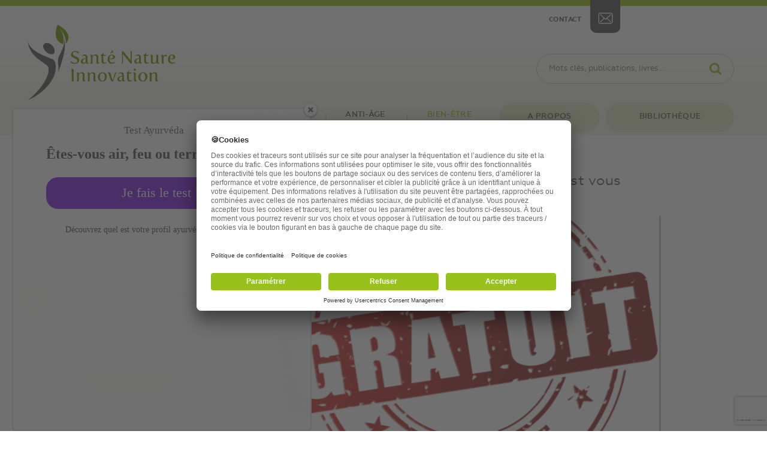

--- FILE ---
content_type: text/html; charset=UTF-8
request_url: https://www.santenatureinnovation.com/gratuit-facebook-google-amazon/
body_size: 39220
content:
<!doctype html>
<html class="no-js" lang="">
<head>
    
    <!-- Google Tag Manager -->
    <script>(function(w,d,s,l,i){w[l]=w[l]||[];w[l].push({'gtm.start':
    new Date().getTime(),event:'gtm.js'});var f=d.getElementsByTagName(s)[0],
    j=d.createElement(s),dl=l!='dataLayer'?'&l='+l:'';j.async=true;j.src=
    'https://www.googletagmanager.com/gtm.js?id='+i+dl;f.parentNode.insertBefore(j,f);
    })(window,document,'script','dataLayer','GTM-NP8XZ2');</script>
    <!-- End Google Tag Manager -->
    
    <script>
    window.onload = function() {
        $("[name='email']").prop("required", true);
    };
    </script>
	<meta charset="utf-8">
	<link href="https://www.santenatureinnovation.com/wp-content/themes/santenatureinnovation/style.css" rel="stylesheet">
	<meta http-equiv="x-ua-compatible" content="ie=edge">
	<meta name="viewport" content="width=device-width, initial-scale=1">

<link rel="shortcut icon" href="https://www.santenatureinnovation.com/wp-content/themes/santenatureinnovation/img/favicon.ico">

<title> &raquo; Si vous ne savez pas qui paye, c’est que c’est vous</title>

<meta name='robots' content='max-image-preview:large' />
<link rel='dns-prefetch' href='//static.addtoany.com' />
<link rel='dns-prefetch' href='//www.google.com' />
<link rel="alternate" type="application/rss+xml" title="Santé Nature Innovation &raquo; Si vous ne savez pas qui paye, c’est que c’est vous Flux des commentaires" href="https://www.santenatureinnovation.com/gratuit-facebook-google-amazon/feed/" />
<link rel="alternate" title="oEmbed (JSON)" type="application/json+oembed" href="https://www.santenatureinnovation.com/wp-json/oembed/1.0/embed?url=https%3A%2F%2Fwww.santenatureinnovation.com%2Fgratuit-facebook-google-amazon%2F" />
<link rel="alternate" title="oEmbed (XML)" type="text/xml+oembed" href="https://www.santenatureinnovation.com/wp-json/oembed/1.0/embed?url=https%3A%2F%2Fwww.santenatureinnovation.com%2Fgratuit-facebook-google-amazon%2F&#038;format=xml" />
<script>function cpLoadCSS(e,t,n){"use strict";var i=window.document.createElement("link"),o=t||window.document.getElementsByTagName("script")[0];return i.rel="stylesheet",i.href=e,i.media="only x",o.parentNode.insertBefore(i,o),setTimeout(function(){i.media=n||"all"}),i}</script><style>.cp-popup-container .cpro-overlay,.cp-popup-container .cp-popup-wrapper{opacity:0;visibility:hidden;display:none}</style><style id='wp-img-auto-sizes-contain-inline-css' type='text/css'>
img:is([sizes=auto i],[sizes^="auto," i]){contain-intrinsic-size:3000px 1500px}
/*# sourceURL=wp-img-auto-sizes-contain-inline-css */
</style>
<style id='wp-emoji-styles-inline-css' type='text/css'>

	img.wp-smiley, img.emoji {
		display: inline !important;
		border: none !important;
		box-shadow: none !important;
		height: 1em !important;
		width: 1em !important;
		margin: 0 0.07em !important;
		vertical-align: -0.1em !important;
		background: none !important;
		padding: 0 !important;
	}
/*# sourceURL=wp-emoji-styles-inline-css */
</style>
<style id='wp-block-library-inline-css' type='text/css'>
:root{--wp-block-synced-color:#7a00df;--wp-block-synced-color--rgb:122,0,223;--wp-bound-block-color:var(--wp-block-synced-color);--wp-editor-canvas-background:#ddd;--wp-admin-theme-color:#007cba;--wp-admin-theme-color--rgb:0,124,186;--wp-admin-theme-color-darker-10:#006ba1;--wp-admin-theme-color-darker-10--rgb:0,107,160.5;--wp-admin-theme-color-darker-20:#005a87;--wp-admin-theme-color-darker-20--rgb:0,90,135;--wp-admin-border-width-focus:2px}@media (min-resolution:192dpi){:root{--wp-admin-border-width-focus:1.5px}}.wp-element-button{cursor:pointer}:root .has-very-light-gray-background-color{background-color:#eee}:root .has-very-dark-gray-background-color{background-color:#313131}:root .has-very-light-gray-color{color:#eee}:root .has-very-dark-gray-color{color:#313131}:root .has-vivid-green-cyan-to-vivid-cyan-blue-gradient-background{background:linear-gradient(135deg,#00d084,#0693e3)}:root .has-purple-crush-gradient-background{background:linear-gradient(135deg,#34e2e4,#4721fb 50%,#ab1dfe)}:root .has-hazy-dawn-gradient-background{background:linear-gradient(135deg,#faaca8,#dad0ec)}:root .has-subdued-olive-gradient-background{background:linear-gradient(135deg,#fafae1,#67a671)}:root .has-atomic-cream-gradient-background{background:linear-gradient(135deg,#fdd79a,#004a59)}:root .has-nightshade-gradient-background{background:linear-gradient(135deg,#330968,#31cdcf)}:root .has-midnight-gradient-background{background:linear-gradient(135deg,#020381,#2874fc)}:root{--wp--preset--font-size--normal:16px;--wp--preset--font-size--huge:42px}.has-regular-font-size{font-size:1em}.has-larger-font-size{font-size:2.625em}.has-normal-font-size{font-size:var(--wp--preset--font-size--normal)}.has-huge-font-size{font-size:var(--wp--preset--font-size--huge)}.has-text-align-center{text-align:center}.has-text-align-left{text-align:left}.has-text-align-right{text-align:right}.has-fit-text{white-space:nowrap!important}#end-resizable-editor-section{display:none}.aligncenter{clear:both}.items-justified-left{justify-content:flex-start}.items-justified-center{justify-content:center}.items-justified-right{justify-content:flex-end}.items-justified-space-between{justify-content:space-between}.screen-reader-text{border:0;clip-path:inset(50%);height:1px;margin:-1px;overflow:hidden;padding:0;position:absolute;width:1px;word-wrap:normal!important}.screen-reader-text:focus{background-color:#ddd;clip-path:none;color:#444;display:block;font-size:1em;height:auto;left:5px;line-height:normal;padding:15px 23px 14px;text-decoration:none;top:5px;width:auto;z-index:100000}html :where(.has-border-color){border-style:solid}html :where([style*=border-top-color]){border-top-style:solid}html :where([style*=border-right-color]){border-right-style:solid}html :where([style*=border-bottom-color]){border-bottom-style:solid}html :where([style*=border-left-color]){border-left-style:solid}html :where([style*=border-width]){border-style:solid}html :where([style*=border-top-width]){border-top-style:solid}html :where([style*=border-right-width]){border-right-style:solid}html :where([style*=border-bottom-width]){border-bottom-style:solid}html :where([style*=border-left-width]){border-left-style:solid}html :where(img[class*=wp-image-]){height:auto;max-width:100%}:where(figure){margin:0 0 1em}html :where(.is-position-sticky){--wp-admin--admin-bar--position-offset:var(--wp-admin--admin-bar--height,0px)}@media screen and (max-width:600px){html :where(.is-position-sticky){--wp-admin--admin-bar--position-offset:0px}}

/*# sourceURL=wp-block-library-inline-css */
</style><style id='global-styles-inline-css' type='text/css'>
:root{--wp--preset--aspect-ratio--square: 1;--wp--preset--aspect-ratio--4-3: 4/3;--wp--preset--aspect-ratio--3-4: 3/4;--wp--preset--aspect-ratio--3-2: 3/2;--wp--preset--aspect-ratio--2-3: 2/3;--wp--preset--aspect-ratio--16-9: 16/9;--wp--preset--aspect-ratio--9-16: 9/16;--wp--preset--color--black: #000000;--wp--preset--color--cyan-bluish-gray: #abb8c3;--wp--preset--color--white: #ffffff;--wp--preset--color--pale-pink: #f78da7;--wp--preset--color--vivid-red: #cf2e2e;--wp--preset--color--luminous-vivid-orange: #ff6900;--wp--preset--color--luminous-vivid-amber: #fcb900;--wp--preset--color--light-green-cyan: #7bdcb5;--wp--preset--color--vivid-green-cyan: #00d084;--wp--preset--color--pale-cyan-blue: #8ed1fc;--wp--preset--color--vivid-cyan-blue: #0693e3;--wp--preset--color--vivid-purple: #9b51e0;--wp--preset--gradient--vivid-cyan-blue-to-vivid-purple: linear-gradient(135deg,rgb(6,147,227) 0%,rgb(155,81,224) 100%);--wp--preset--gradient--light-green-cyan-to-vivid-green-cyan: linear-gradient(135deg,rgb(122,220,180) 0%,rgb(0,208,130) 100%);--wp--preset--gradient--luminous-vivid-amber-to-luminous-vivid-orange: linear-gradient(135deg,rgb(252,185,0) 0%,rgb(255,105,0) 100%);--wp--preset--gradient--luminous-vivid-orange-to-vivid-red: linear-gradient(135deg,rgb(255,105,0) 0%,rgb(207,46,46) 100%);--wp--preset--gradient--very-light-gray-to-cyan-bluish-gray: linear-gradient(135deg,rgb(238,238,238) 0%,rgb(169,184,195) 100%);--wp--preset--gradient--cool-to-warm-spectrum: linear-gradient(135deg,rgb(74,234,220) 0%,rgb(151,120,209) 20%,rgb(207,42,186) 40%,rgb(238,44,130) 60%,rgb(251,105,98) 80%,rgb(254,248,76) 100%);--wp--preset--gradient--blush-light-purple: linear-gradient(135deg,rgb(255,206,236) 0%,rgb(152,150,240) 100%);--wp--preset--gradient--blush-bordeaux: linear-gradient(135deg,rgb(254,205,165) 0%,rgb(254,45,45) 50%,rgb(107,0,62) 100%);--wp--preset--gradient--luminous-dusk: linear-gradient(135deg,rgb(255,203,112) 0%,rgb(199,81,192) 50%,rgb(65,88,208) 100%);--wp--preset--gradient--pale-ocean: linear-gradient(135deg,rgb(255,245,203) 0%,rgb(182,227,212) 50%,rgb(51,167,181) 100%);--wp--preset--gradient--electric-grass: linear-gradient(135deg,rgb(202,248,128) 0%,rgb(113,206,126) 100%);--wp--preset--gradient--midnight: linear-gradient(135deg,rgb(2,3,129) 0%,rgb(40,116,252) 100%);--wp--preset--font-size--small: 13px;--wp--preset--font-size--medium: 20px;--wp--preset--font-size--large: 36px;--wp--preset--font-size--x-large: 42px;--wp--preset--spacing--20: 0.44rem;--wp--preset--spacing--30: 0.67rem;--wp--preset--spacing--40: 1rem;--wp--preset--spacing--50: 1.5rem;--wp--preset--spacing--60: 2.25rem;--wp--preset--spacing--70: 3.38rem;--wp--preset--spacing--80: 5.06rem;--wp--preset--shadow--natural: 6px 6px 9px rgba(0, 0, 0, 0.2);--wp--preset--shadow--deep: 12px 12px 50px rgba(0, 0, 0, 0.4);--wp--preset--shadow--sharp: 6px 6px 0px rgba(0, 0, 0, 0.2);--wp--preset--shadow--outlined: 6px 6px 0px -3px rgb(255, 255, 255), 6px 6px rgb(0, 0, 0);--wp--preset--shadow--crisp: 6px 6px 0px rgb(0, 0, 0);}:where(.is-layout-flex){gap: 0.5em;}:where(.is-layout-grid){gap: 0.5em;}body .is-layout-flex{display: flex;}.is-layout-flex{flex-wrap: wrap;align-items: center;}.is-layout-flex > :is(*, div){margin: 0;}body .is-layout-grid{display: grid;}.is-layout-grid > :is(*, div){margin: 0;}:where(.wp-block-columns.is-layout-flex){gap: 2em;}:where(.wp-block-columns.is-layout-grid){gap: 2em;}:where(.wp-block-post-template.is-layout-flex){gap: 1.25em;}:where(.wp-block-post-template.is-layout-grid){gap: 1.25em;}.has-black-color{color: var(--wp--preset--color--black) !important;}.has-cyan-bluish-gray-color{color: var(--wp--preset--color--cyan-bluish-gray) !important;}.has-white-color{color: var(--wp--preset--color--white) !important;}.has-pale-pink-color{color: var(--wp--preset--color--pale-pink) !important;}.has-vivid-red-color{color: var(--wp--preset--color--vivid-red) !important;}.has-luminous-vivid-orange-color{color: var(--wp--preset--color--luminous-vivid-orange) !important;}.has-luminous-vivid-amber-color{color: var(--wp--preset--color--luminous-vivid-amber) !important;}.has-light-green-cyan-color{color: var(--wp--preset--color--light-green-cyan) !important;}.has-vivid-green-cyan-color{color: var(--wp--preset--color--vivid-green-cyan) !important;}.has-pale-cyan-blue-color{color: var(--wp--preset--color--pale-cyan-blue) !important;}.has-vivid-cyan-blue-color{color: var(--wp--preset--color--vivid-cyan-blue) !important;}.has-vivid-purple-color{color: var(--wp--preset--color--vivid-purple) !important;}.has-black-background-color{background-color: var(--wp--preset--color--black) !important;}.has-cyan-bluish-gray-background-color{background-color: var(--wp--preset--color--cyan-bluish-gray) !important;}.has-white-background-color{background-color: var(--wp--preset--color--white) !important;}.has-pale-pink-background-color{background-color: var(--wp--preset--color--pale-pink) !important;}.has-vivid-red-background-color{background-color: var(--wp--preset--color--vivid-red) !important;}.has-luminous-vivid-orange-background-color{background-color: var(--wp--preset--color--luminous-vivid-orange) !important;}.has-luminous-vivid-amber-background-color{background-color: var(--wp--preset--color--luminous-vivid-amber) !important;}.has-light-green-cyan-background-color{background-color: var(--wp--preset--color--light-green-cyan) !important;}.has-vivid-green-cyan-background-color{background-color: var(--wp--preset--color--vivid-green-cyan) !important;}.has-pale-cyan-blue-background-color{background-color: var(--wp--preset--color--pale-cyan-blue) !important;}.has-vivid-cyan-blue-background-color{background-color: var(--wp--preset--color--vivid-cyan-blue) !important;}.has-vivid-purple-background-color{background-color: var(--wp--preset--color--vivid-purple) !important;}.has-black-border-color{border-color: var(--wp--preset--color--black) !important;}.has-cyan-bluish-gray-border-color{border-color: var(--wp--preset--color--cyan-bluish-gray) !important;}.has-white-border-color{border-color: var(--wp--preset--color--white) !important;}.has-pale-pink-border-color{border-color: var(--wp--preset--color--pale-pink) !important;}.has-vivid-red-border-color{border-color: var(--wp--preset--color--vivid-red) !important;}.has-luminous-vivid-orange-border-color{border-color: var(--wp--preset--color--luminous-vivid-orange) !important;}.has-luminous-vivid-amber-border-color{border-color: var(--wp--preset--color--luminous-vivid-amber) !important;}.has-light-green-cyan-border-color{border-color: var(--wp--preset--color--light-green-cyan) !important;}.has-vivid-green-cyan-border-color{border-color: var(--wp--preset--color--vivid-green-cyan) !important;}.has-pale-cyan-blue-border-color{border-color: var(--wp--preset--color--pale-cyan-blue) !important;}.has-vivid-cyan-blue-border-color{border-color: var(--wp--preset--color--vivid-cyan-blue) !important;}.has-vivid-purple-border-color{border-color: var(--wp--preset--color--vivid-purple) !important;}.has-vivid-cyan-blue-to-vivid-purple-gradient-background{background: var(--wp--preset--gradient--vivid-cyan-blue-to-vivid-purple) !important;}.has-light-green-cyan-to-vivid-green-cyan-gradient-background{background: var(--wp--preset--gradient--light-green-cyan-to-vivid-green-cyan) !important;}.has-luminous-vivid-amber-to-luminous-vivid-orange-gradient-background{background: var(--wp--preset--gradient--luminous-vivid-amber-to-luminous-vivid-orange) !important;}.has-luminous-vivid-orange-to-vivid-red-gradient-background{background: var(--wp--preset--gradient--luminous-vivid-orange-to-vivid-red) !important;}.has-very-light-gray-to-cyan-bluish-gray-gradient-background{background: var(--wp--preset--gradient--very-light-gray-to-cyan-bluish-gray) !important;}.has-cool-to-warm-spectrum-gradient-background{background: var(--wp--preset--gradient--cool-to-warm-spectrum) !important;}.has-blush-light-purple-gradient-background{background: var(--wp--preset--gradient--blush-light-purple) !important;}.has-blush-bordeaux-gradient-background{background: var(--wp--preset--gradient--blush-bordeaux) !important;}.has-luminous-dusk-gradient-background{background: var(--wp--preset--gradient--luminous-dusk) !important;}.has-pale-ocean-gradient-background{background: var(--wp--preset--gradient--pale-ocean) !important;}.has-electric-grass-gradient-background{background: var(--wp--preset--gradient--electric-grass) !important;}.has-midnight-gradient-background{background: var(--wp--preset--gradient--midnight) !important;}.has-small-font-size{font-size: var(--wp--preset--font-size--small) !important;}.has-medium-font-size{font-size: var(--wp--preset--font-size--medium) !important;}.has-large-font-size{font-size: var(--wp--preset--font-size--large) !important;}.has-x-large-font-size{font-size: var(--wp--preset--font-size--x-large) !important;}
/*# sourceURL=global-styles-inline-css */
</style>

<style id='classic-theme-styles-inline-css' type='text/css'>
/*! This file is auto-generated */
.wp-block-button__link{color:#fff;background-color:#32373c;border-radius:9999px;box-shadow:none;text-decoration:none;padding:calc(.667em + 2px) calc(1.333em + 2px);font-size:1.125em}.wp-block-file__button{background:#32373c;color:#fff;text-decoration:none}
/*# sourceURL=/wp-includes/css/classic-themes.min.css */
</style>
<link rel='stylesheet' id='wp-postratings-css' href='https://www.santenatureinnovation.com/wp-content/plugins/wp-postratings/css/postratings-css.css?ver=1.91.2' type='text/css' media='all' />
<link rel='stylesheet' id='wpos-font-awesome-css' href='https://www.santenatureinnovation.com/wp-content/plugins/wp-testimonial-with-widget/assets/css/font-awesome.min.css?ver=3.5.6' type='text/css' media='all' />
<link rel='stylesheet' id='wpos-slick-style-css' href='https://www.santenatureinnovation.com/wp-content/plugins/wp-testimonial-with-widget/assets/css/slick.css?ver=3.5.6' type='text/css' media='all' />
<link rel='stylesheet' id='wtwp-public-css-css' href='https://www.santenatureinnovation.com/wp-content/plugins/wp-testimonial-with-widget/assets/css/wtwp-public.css?ver=3.5.6' type='text/css' media='all' />
<script>document.addEventListener('DOMContentLoaded', function(event) {  if( typeof cpLoadCSS !== 'undefined' ) { cpLoadCSS('https://www.santenatureinnovation.com/wp-content/plugins/convertpro/assets/modules/css/cp-popup.min.css?ver=1.8.2', 0, 'all'); } }); </script>
<link rel='stylesheet' id='wpdiscuz-frontend-css-css' href='https://www.santenatureinnovation.com/wp-content/plugins/wpdiscuz/themes/default/style.css?ver=7.6.39' type='text/css' media='all' />
<style id='wpdiscuz-frontend-css-inline-css' type='text/css'>
 #wpdcom .wpd-blog-administrator .wpd-comment-label{color:#ffffff;background-color:#00B38F;border:none}#wpdcom .wpd-blog-administrator .wpd-comment-author, #wpdcom .wpd-blog-administrator .wpd-comment-author a{color:#00B38F}#wpdcom.wpd-layout-1 .wpd-comment .wpd-blog-administrator .wpd-avatar img{border-color:#00B38F}#wpdcom.wpd-layout-2 .wpd-comment.wpd-reply .wpd-comment-wrap.wpd-blog-administrator{border-left:3px solid #00B38F}#wpdcom.wpd-layout-2 .wpd-comment .wpd-blog-administrator .wpd-avatar img{border-bottom-color:#00B38F}#wpdcom.wpd-layout-3 .wpd-blog-administrator .wpd-comment-subheader{border-top:1px dashed #00B38F}#wpdcom.wpd-layout-3 .wpd-reply .wpd-blog-administrator .wpd-comment-right{border-left:1px solid #00B38F}#wpdcom .wpd-blog-editor .wpd-comment-label{color:#ffffff;background-color:#00B38F;border:none}#wpdcom .wpd-blog-editor .wpd-comment-author, #wpdcom .wpd-blog-editor .wpd-comment-author a{color:#00B38F}#wpdcom.wpd-layout-1 .wpd-comment .wpd-blog-editor .wpd-avatar img{border-color:#00B38F}#wpdcom.wpd-layout-2 .wpd-comment.wpd-reply .wpd-comment-wrap.wpd-blog-editor{border-left:3px solid #00B38F}#wpdcom.wpd-layout-2 .wpd-comment .wpd-blog-editor .wpd-avatar img{border-bottom-color:#00B38F}#wpdcom.wpd-layout-3 .wpd-blog-editor .wpd-comment-subheader{border-top:1px dashed #00B38F}#wpdcom.wpd-layout-3 .wpd-reply .wpd-blog-editor .wpd-comment-right{border-left:1px solid #00B38F}#wpdcom .wpd-blog-author .wpd-comment-label{color:#ffffff;background-color:#00B38F;border:none}#wpdcom .wpd-blog-author .wpd-comment-author, #wpdcom .wpd-blog-author .wpd-comment-author a{color:#00B38F}#wpdcom.wpd-layout-1 .wpd-comment .wpd-blog-author .wpd-avatar img{border-color:#00B38F}#wpdcom.wpd-layout-2 .wpd-comment .wpd-blog-author .wpd-avatar img{border-bottom-color:#00B38F}#wpdcom.wpd-layout-3 .wpd-blog-author .wpd-comment-subheader{border-top:1px dashed #00B38F}#wpdcom.wpd-layout-3 .wpd-reply .wpd-blog-author .wpd-comment-right{border-left:1px solid #00B38F}#wpdcom .wpd-blog-contributor .wpd-comment-label{color:#ffffff;background-color:#00B38F;border:none}#wpdcom .wpd-blog-contributor .wpd-comment-author, #wpdcom .wpd-blog-contributor .wpd-comment-author a{color:#00B38F}#wpdcom.wpd-layout-1 .wpd-comment .wpd-blog-contributor .wpd-avatar img{border-color:#00B38F}#wpdcom.wpd-layout-2 .wpd-comment .wpd-blog-contributor .wpd-avatar img{border-bottom-color:#00B38F}#wpdcom.wpd-layout-3 .wpd-blog-contributor .wpd-comment-subheader{border-top:1px dashed #00B38F}#wpdcom.wpd-layout-3 .wpd-reply .wpd-blog-contributor .wpd-comment-right{border-left:1px solid #00B38F}#wpdcom .wpd-blog-subscriber .wpd-comment-label{color:#ffffff;background-color:#00B38F;border:none}#wpdcom .wpd-blog-subscriber .wpd-comment-author, #wpdcom .wpd-blog-subscriber .wpd-comment-author a{color:#00B38F}#wpdcom.wpd-layout-2 .wpd-comment .wpd-blog-subscriber .wpd-avatar img{border-bottom-color:#00B38F}#wpdcom.wpd-layout-3 .wpd-blog-subscriber .wpd-comment-subheader{border-top:1px dashed #00B38F}#wpdcom .wpd-blog-wpseo_manager .wpd-comment-label{color:#ffffff;background-color:#00B38F;border:none}#wpdcom .wpd-blog-wpseo_manager .wpd-comment-author, #wpdcom .wpd-blog-wpseo_manager .wpd-comment-author a{color:#00B38F}#wpdcom.wpd-layout-1 .wpd-comment .wpd-blog-wpseo_manager .wpd-avatar img{border-color:#00B38F}#wpdcom.wpd-layout-2 .wpd-comment .wpd-blog-wpseo_manager .wpd-avatar img{border-bottom-color:#00B38F}#wpdcom.wpd-layout-3 .wpd-blog-wpseo_manager .wpd-comment-subheader{border-top:1px dashed #00B38F}#wpdcom.wpd-layout-3 .wpd-reply .wpd-blog-wpseo_manager .wpd-comment-right{border-left:1px solid #00B38F}#wpdcom .wpd-blog-wpseo_editor .wpd-comment-label{color:#ffffff;background-color:#00B38F;border:none}#wpdcom .wpd-blog-wpseo_editor .wpd-comment-author, #wpdcom .wpd-blog-wpseo_editor .wpd-comment-author a{color:#00B38F}#wpdcom.wpd-layout-1 .wpd-comment .wpd-blog-wpseo_editor .wpd-avatar img{border-color:#00B38F}#wpdcom.wpd-layout-2 .wpd-comment .wpd-blog-wpseo_editor .wpd-avatar img{border-bottom-color:#00B38F}#wpdcom.wpd-layout-3 .wpd-blog-wpseo_editor .wpd-comment-subheader{border-top:1px dashed #00B38F}#wpdcom.wpd-layout-3 .wpd-reply .wpd-blog-wpseo_editor .wpd-comment-right{border-left:1px solid #00B38F}#wpdcom .wpd-blog-post_author .wpd-comment-label{color:#ffffff;background-color:#00B38F;border:none}#wpdcom .wpd-blog-post_author .wpd-comment-author, #wpdcom .wpd-blog-post_author .wpd-comment-author a{color:#00B38F}#wpdcom .wpd-blog-post_author .wpd-avatar img{border-color:#00B38F}#wpdcom.wpd-layout-1 .wpd-comment .wpd-blog-post_author .wpd-avatar img{border-color:#00B38F}#wpdcom.wpd-layout-2 .wpd-comment.wpd-reply .wpd-comment-wrap.wpd-blog-post_author{border-left:3px solid #00B38F}#wpdcom.wpd-layout-2 .wpd-comment .wpd-blog-post_author .wpd-avatar img{border-bottom-color:#00B38F}#wpdcom.wpd-layout-3 .wpd-blog-post_author .wpd-comment-subheader{border-top:1px dashed #00B38F}#wpdcom.wpd-layout-3 .wpd-reply .wpd-blog-post_author .wpd-comment-right{border-left:1px solid #00B38F}#wpdcom .wpd-blog-guest .wpd-comment-label{color:#ffffff;background-color:#00B38F;border:none}#wpdcom .wpd-blog-guest .wpd-comment-author, #wpdcom .wpd-blog-guest .wpd-comment-author a{color:#00B38F}#wpdcom.wpd-layout-3 .wpd-blog-guest .wpd-comment-subheader{border-top:1px dashed #00B38F}#comments, #respond, .comments-area, #wpdcom{}#wpdcom .ql-editor > *{color:#777777}#wpdcom .ql-editor::before{}#wpdcom .ql-toolbar{border:1px solid #DDDDDD;border-top:none}#wpdcom .ql-container{border:1px solid #DDDDDD;border-bottom:none}#wpdcom .wpd-form-row .wpdiscuz-item input[type="text"], #wpdcom .wpd-form-row .wpdiscuz-item input[type="email"], #wpdcom .wpd-form-row .wpdiscuz-item input[type="url"], #wpdcom .wpd-form-row .wpdiscuz-item input[type="color"], #wpdcom .wpd-form-row .wpdiscuz-item input[type="date"], #wpdcom .wpd-form-row .wpdiscuz-item input[type="datetime"], #wpdcom .wpd-form-row .wpdiscuz-item input[type="datetime-local"], #wpdcom .wpd-form-row .wpdiscuz-item input[type="month"], #wpdcom .wpd-form-row .wpdiscuz-item input[type="number"], #wpdcom .wpd-form-row .wpdiscuz-item input[type="time"], #wpdcom textarea, #wpdcom select{border:1px solid #DDDDDD;color:#777777}#wpdcom .wpd-form-row .wpdiscuz-item textarea{border:1px solid #DDDDDD}#wpdcom input::placeholder, #wpdcom textarea::placeholder, #wpdcom input::-moz-placeholder, #wpdcom textarea::-webkit-input-placeholder{}#wpdcom .wpd-comment-text{color:#777777}#wpdcom .wpd-thread-head .wpd-thread-info{border-bottom:2px solid #00B38F}#wpdcom .wpd-thread-head .wpd-thread-info.wpd-reviews-tab svg{fill:#00B38F}#wpdcom .wpd-thread-head .wpdiscuz-user-settings{border-bottom:2px solid #00B38F}#wpdcom .wpd-thread-head .wpdiscuz-user-settings:hover{color:#00B38F}#wpdcom .wpd-comment .wpd-follow-link:hover{color:#00B38F}#wpdcom .wpd-comment-status .wpd-sticky{color:#00B38F}#wpdcom .wpd-thread-filter .wpdf-active{color:#00B38F;border-bottom-color:#00B38F}#wpdcom .wpd-comment-info-bar{border:1px dashed #33c3a6;background:#e6f8f4}#wpdcom .wpd-comment-info-bar .wpd-current-view i{color:#00B38F}#wpdcom .wpd-filter-view-all:hover{background:#00B38F}#wpdcom .wpdiscuz-item .wpdiscuz-rating > label{color:#DDDDDD}#wpdcom .wpdiscuz-item .wpdiscuz-rating:not(:checked) > label:hover, .wpdiscuz-rating:not(:checked) > label:hover ~ label{}#wpdcom .wpdiscuz-item .wpdiscuz-rating > input ~ label:hover, #wpdcom .wpdiscuz-item .wpdiscuz-rating > input:not(:checked) ~ label:hover ~ label, #wpdcom .wpdiscuz-item .wpdiscuz-rating > input:not(:checked) ~ label:hover ~ label{color:#FFED85}#wpdcom .wpdiscuz-item .wpdiscuz-rating > input:checked ~ label:hover, #wpdcom .wpdiscuz-item .wpdiscuz-rating > input:checked ~ label:hover, #wpdcom .wpdiscuz-item .wpdiscuz-rating > label:hover ~ input:checked ~ label, #wpdcom .wpdiscuz-item .wpdiscuz-rating > input:checked + label:hover ~ label, #wpdcom .wpdiscuz-item .wpdiscuz-rating > input:checked ~ label:hover ~ label, .wpd-custom-field .wcf-active-star, #wpdcom .wpdiscuz-item .wpdiscuz-rating > input:checked ~ label{color:#FFD700}#wpd-post-rating .wpd-rating-wrap .wpd-rating-stars svg .wpd-star{fill:#DDDDDD}#wpd-post-rating .wpd-rating-wrap .wpd-rating-stars svg .wpd-active{fill:#FFD700}#wpd-post-rating .wpd-rating-wrap .wpd-rate-starts svg .wpd-star{fill:#DDDDDD}#wpd-post-rating .wpd-rating-wrap .wpd-rate-starts:hover svg .wpd-star{fill:#FFED85}#wpd-post-rating.wpd-not-rated .wpd-rating-wrap .wpd-rate-starts svg:hover ~ svg .wpd-star{fill:#DDDDDD}.wpdiscuz-post-rating-wrap .wpd-rating .wpd-rating-wrap .wpd-rating-stars svg .wpd-star{fill:#DDDDDD}.wpdiscuz-post-rating-wrap .wpd-rating .wpd-rating-wrap .wpd-rating-stars svg .wpd-active{fill:#FFD700}#wpdcom .wpd-comment .wpd-follow-active{color:#ff7a00}#wpdcom .page-numbers{color:#555;border:#555 1px solid}#wpdcom span.current{background:#555}#wpdcom.wpd-layout-1 .wpd-new-loaded-comment > .wpd-comment-wrap > .wpd-comment-right{background:#FFFAD6}#wpdcom.wpd-layout-2 .wpd-new-loaded-comment.wpd-comment > .wpd-comment-wrap > .wpd-comment-right{background:#FFFAD6}#wpdcom.wpd-layout-2 .wpd-new-loaded-comment.wpd-comment.wpd-reply > .wpd-comment-wrap > .wpd-comment-right{background:transparent}#wpdcom.wpd-layout-2 .wpd-new-loaded-comment.wpd-comment.wpd-reply > .wpd-comment-wrap{background:#FFFAD6}#wpdcom.wpd-layout-3 .wpd-new-loaded-comment.wpd-comment > .wpd-comment-wrap > .wpd-comment-right{background:#FFFAD6}#wpdcom .wpd-follow:hover i, #wpdcom .wpd-unfollow:hover i, #wpdcom .wpd-comment .wpd-follow-active:hover i{color:#00B38F}#wpdcom .wpdiscuz-readmore{cursor:pointer;color:#00B38F}.wpd-custom-field .wcf-pasiv-star, #wpcomm .wpdiscuz-item .wpdiscuz-rating > label{color:#DDDDDD}.wpd-wrapper .wpd-list-item.wpd-active{border-top:3px solid #00B38F}#wpdcom.wpd-layout-2 .wpd-comment.wpd-reply.wpd-unapproved-comment .wpd-comment-wrap{border-left:3px solid #FFFAD6}#wpdcom.wpd-layout-3 .wpd-comment.wpd-reply.wpd-unapproved-comment .wpd-comment-right{border-left:1px solid #FFFAD6}#wpdcom .wpd-prim-button{background-color:#07B290;color:#FFFFFF}#wpdcom .wpd_label__check i.wpdicon-on{color:#07B290;border:1px solid #83d9c8}#wpd-bubble-wrapper #wpd-bubble-all-comments-count{color:#1DB99A}#wpd-bubble-wrapper > div{background-color:#1DB99A}#wpd-bubble-wrapper > #wpd-bubble #wpd-bubble-add-message{background-color:#1DB99A}#wpd-bubble-wrapper > #wpd-bubble #wpd-bubble-add-message::before{border-left-color:#1DB99A;border-right-color:#1DB99A}#wpd-bubble-wrapper.wpd-right-corner > #wpd-bubble #wpd-bubble-add-message::before{border-left-color:#1DB99A;border-right-color:#1DB99A}.wpd-inline-icon-wrapper path.wpd-inline-icon-first{fill:#1DB99A}.wpd-inline-icon-count{background-color:#1DB99A}.wpd-inline-icon-count::before{border-right-color:#1DB99A}.wpd-inline-form-wrapper::before{border-bottom-color:#1DB99A}.wpd-inline-form-question{background-color:#1DB99A}.wpd-inline-form{background-color:#1DB99A}.wpd-last-inline-comments-wrapper{border-color:#1DB99A}.wpd-last-inline-comments-wrapper::before{border-bottom-color:#1DB99A}.wpd-last-inline-comments-wrapper .wpd-view-all-inline-comments{background:#1DB99A}.wpd-last-inline-comments-wrapper .wpd-view-all-inline-comments:hover,.wpd-last-inline-comments-wrapper .wpd-view-all-inline-comments:active,.wpd-last-inline-comments-wrapper .wpd-view-all-inline-comments:focus{background-color:#1DB99A}#wpdcom .ql-snow .ql-tooltip[data-mode="link"]::before{content:"Enter link:"}#wpdcom .ql-snow .ql-tooltip.ql-editing a.ql-action::after{content:"Enregistrer"}.comments-area{width:auto}
/*# sourceURL=wpdiscuz-frontend-css-inline-css */
</style>
<link rel='stylesheet' id='wpdiscuz-fa-css' href='https://www.santenatureinnovation.com/wp-content/plugins/wpdiscuz/assets/third-party/font-awesome-5.13.0/css/fa.min.css?ver=7.6.39' type='text/css' media='all' />
<link rel='stylesheet' id='wpdiscuz-combo-css-css' href='https://www.santenatureinnovation.com/wp-content/plugins/wpdiscuz/assets/css/wpdiscuz-combo.min.css?ver=6.9' type='text/css' media='all' />
<link rel='stylesheet' id='addtoany-css' href='https://www.santenatureinnovation.com/wp-content/plugins/add-to-any/addtoany.min.css?ver=1.16' type='text/css' media='all' />
<script type="text/javascript" id="addtoany-core-js-before">
/* <![CDATA[ */
window.a2a_config=window.a2a_config||{};a2a_config.callbacks=[];a2a_config.overlays=[];a2a_config.templates={};a2a_localize = {
	Share: "Partager",
	Save: "Enregistrer",
	Subscribe: "S'abonner",
	Email: "E-mail",
	Bookmark: "Marque-page",
	ShowAll: "Montrer tout",
	ShowLess: "Montrer moins",
	FindServices: "Trouver des service(s)",
	FindAnyServiceToAddTo: "Trouver instantan&eacute;ment des services &agrave; ajouter &agrave;",
	PoweredBy: "Propuls&eacute; par",
	ShareViaEmail: "Partager par e-mail",
	SubscribeViaEmail: "S’abonner par e-mail",
	BookmarkInYourBrowser: "Ajouter un signet dans votre navigateur",
	BookmarkInstructions: "Appuyez sur Ctrl+D ou \u2318+D pour mettre cette page en signet",
	AddToYourFavorites: "Ajouter &agrave; vos favoris",
	SendFromWebOrProgram: "Envoyer depuis n’importe quelle adresse e-mail ou logiciel e-mail",
	EmailProgram: "Programme d’e-mail",
	More: "Plus&#8230;",
	ThanksForSharing: "Merci de partager !",
	ThanksForFollowing: "Merci de nous suivre !"
};


//# sourceURL=addtoany-core-js-before
/* ]]> */
</script>
<script type="text/javascript" defer src="https://static.addtoany.com/menu/page.js" id="addtoany-core-js"></script>
<script type="text/javascript" src="https://www.santenatureinnovation.com/wp-includes/js/jquery/jquery.min.js?ver=3.7.1" id="jquery-core-js"></script>
<script type="text/javascript" src="https://www.santenatureinnovation.com/wp-includes/js/jquery/jquery-migrate.min.js?ver=3.4.1" id="jquery-migrate-js"></script>
<script type="text/javascript" defer src="https://www.santenatureinnovation.com/wp-content/plugins/add-to-any/addtoany.min.js?ver=1.1" id="addtoany-jquery-js"></script>
<link rel="https://api.w.org/" href="https://www.santenatureinnovation.com/wp-json/" /><link rel="alternate" title="JSON" type="application/json" href="https://www.santenatureinnovation.com/wp-json/wp/v2/posts/23583" /><link rel="EditURI" type="application/rsd+xml" title="RSD" href="https://www.santenatureinnovation.com/xmlrpc.php?rsd" />
<meta name="generator" content="WordPress 6.9" />
<link rel="canonical" href="https://www.santenatureinnovation.com/gratuit-facebook-google-amazon/" />
<link rel='shortlink' href='https://www.santenatureinnovation.com/?p=23583' />
		<meta property="fb:pages" content="554178414627483" />
					<meta property="ia:markup_url" content="https://www.santenatureinnovation.com/gratuit-facebook-google-amazon/?ia_markup=1" />
							<!-- This is google analytics tracking code added by Convert Pro -->
				<script type="text/javascript" >
					(function(i,s,o,g,r,a,m){i['GoogleAnalyticsObject']=r;i[r]=i[r]||function(){
	(i[r].q=i[r].q||[]).push(arguments)},i[r].l=1*new Date();a=s.createElement(o),
	m=s.getElementsByTagName(o)[0];a.async=1;a.src=g;m.parentNode.insertBefore(a,m)
})(window,document,'script','https://www.google-analytics.com/analytics.js','ga');
				  ga( 'create', 'UA-39649987-1', 'auto' );
  ga( 'set', 'anonymizeIp', true );
  ga( 'send', 'pageview' );				</script>
				<!-- End of google analytics tracking code added by Convert Pro -->
						<style type="text/css" id="wp-custom-css">
			.wc_email-wrapper{
	display:none;
}

#GeneralWrapper .content span {
    
    font-size: initial !important;
    text-transform: initial !important;
  
}		</style>
		
<link rel="stylesheet" type="text/css" href="https://www.santenatureinnovation.com/wp-content/themes/santenatureinnovation/app/bootstrap/css/bootstrap.min.css">
<script src="https://www.santenatureinnovation.com/wp-content/themes/santenatureinnovation/app/bootstrap/js/bootstrap.min.js"></script>

<link rel="stylesheet" href="https://www.santenatureinnovation.com/wp-content/themes/santenatureinnovation/dist/css/screen.min.css">
<script src="https://www.santenatureinnovation.com/wp-content/themes/santenatureinnovation/app/js/vendors/modernizr-custom.js"></script>
<link rel="stylesheet" href="https://cdnjs.cloudflare.com/ajax/libs/font-awesome/4.7.0/css/font-awesome.css" />

<link rel="stylesheet" type="text/css" href="https://www.santenatureinnovation.com/wp-content/themes/santenatureinnovation/modules/slick/slick.css">
<link rel="stylesheet" type="text/css" href="https://www.santenatureinnovation.com/wp-content/themes/santenatureinnovation/modules/slick/slick-theme.css">

</head>

<body>
    <!-- Google Tag Manager (noscript) -->
    <noscript><iframe src="https://www.googletagmanager.com/ns.html?id=GTM-NP8XZ2" height="0" width="0" style="display:none;visibility:hidden"></iframe></noscript>
    <!-- End Google Tag Manager (noscript) -->

    <!--[if lt IE 8]>
    <p class="browserupgrade">You are using an <strong>outdated</strong> browser. Please <a href="http://browsehappy.com/">upgrade your browser</a> to improve your experience.</p>
    <![endif]-->


    <div id="GeneralWrapper" class="page-interieur">

<div class="primary-gradient-background">
    <div class="gradient-background"></div>
    <header class="container">
	<div class="row">
		<a class="logo" href="https://www.santenatureinnovation.com"><img alt="Santé Nature Innovation" src="https://www.santenatureinnovation.com/wp-content/themes/santenatureinnovation/img/logo.png" class="Santé nature et innovation"></a>

        <div class="pull-right link-header-search">
           
            <a class="link-header" href="https://www.santenatureinnovation.com/nous-contacter/"><div class="contact-link"></div><span>Contact</span></a>
            <form class="search-bar" action="https://www.santenatureinnovation.com" method="get">
	<i class="fa fa-times" aria-hidden="true"></i>
	<input type="text" name="s" placeholder="Mots clés, publications, livres...">
	<input class="submit" type="submit" value="">
</form>        </div>

		<i class="menu-mobile-icon fa fa-bars" aria-hidden="true"></i>

		<nav class="main-nav nav">
            <ul id="menu-header-menu" class=""><li id="menu-item-18646" class="menu-item menu-item-type-post_type menu-item-object-page menu-item-home menu-item-18646  first-nav"><a href="https://www.santenatureinnovation.com/" class=" first-nav"><i class="fa fa-home" aria-hidden="true"></i></a></li>
<li id="menu-item-18538" class="menu-item menu-item-type-taxonomy menu-item-object-category menu-item-has-children menu-item-18538  first-nav"><a href="https://www.santenatureinnovation.com/sujet/maladies/" class=" first-nav">Maladies</a>
<ul class="second-nav clearfix">
	<li id="menu-item-18554" class="menu-item menu-item-type-taxonomy menu-item-object-category menu-item-18554"><a href="https://www.santenatureinnovation.com/sujet/maladies/maladie-de-lyme/">Maladie de Lyme</a></li>
	<li id="menu-item-18829" class="menu-item menu-item-type-taxonomy menu-item-object-category menu-item-18829"><a href="https://www.santenatureinnovation.com/sujet/maladies/fibromyalgie/">Fibromyalgie</a></li>
	<li id="menu-item-18539" class="menu-item menu-item-type-taxonomy menu-item-object-category menu-item-18539"><a href="https://www.santenatureinnovation.com/sujet/maladies/alzheimer/">Alzheimer</a></li>
	<li id="menu-item-18830" class="menu-item menu-item-type-taxonomy menu-item-object-category menu-item-18830"><a href="https://www.santenatureinnovation.com/sujet/maladies/sclerose-en-plaques/">Sclérose en plaques</a></li>
	<li id="menu-item-18540" class="menu-item menu-item-type-taxonomy menu-item-object-category menu-item-18540"><a href="https://www.santenatureinnovation.com/sujet/maladies/arthrose/">Arthrose</a></li>
	<li id="menu-item-18542" class="menu-item menu-item-type-taxonomy menu-item-object-category menu-item-18542"><a href="https://www.santenatureinnovation.com/sujet/maladies/autisme/">Autisme</a></li>
	<li id="menu-item-18544" class="menu-item menu-item-type-taxonomy menu-item-object-category menu-item-18544"><a href="https://www.santenatureinnovation.com/sujet/maladies/maladies-cardiovasculaires/">AVC / Maladies Cardiovasculaires</a></li>
	<li id="menu-item-20237" class="menu-item menu-item-type-taxonomy menu-item-object-category menu-item-20237"><a href="https://www.santenatureinnovation.com/sujet/maladies/diabete/">Diabète</a></li>
	<li id="menu-item-18549" class="menu-item menu-item-type-taxonomy menu-item-object-category menu-item-18549"><a href="https://www.santenatureinnovation.com/sujet/maladies/grippe-rhume/">Grippe / Rhume</a></li>
	<li id="menu-item-18553" class="menu-item menu-item-type-taxonomy menu-item-object-category menu-item-18553"><a href="https://www.santenatureinnovation.com/sujet/maladies/maladie-de-la-thyroide/">Maladie de la Thyroïde</a></li>
	<li id="menu-item-18833" class="menu-item menu-item-type-taxonomy menu-item-object-category menu-item-18833"><a href="https://www.santenatureinnovation.com/sujet/maladies/ulcere/">Ulcère</a></li>
	<li id="menu-item-18834" class="menu-item menu-item-type-taxonomy menu-item-object-category menu-item-18834"><a href="https://www.santenatureinnovation.com/sujet/maladies/parkinson/">Parkinson</a></li>
	<li id="menu-item-18556" class="menu-item menu-item-type-taxonomy menu-item-object-category menu-item-18556"><a href="https://www.santenatureinnovation.com/sujet/maladies/mycoses/">Mycoses</a></li>
	<li id="menu-item-18550" class="menu-item menu-item-type-taxonomy menu-item-object-category menu-item-18550"><a href="https://www.santenatureinnovation.com/sujet/maladies/hypertension/">Hypertension</a></li>
	<li id="menu-item-18545" class="menu-item menu-item-type-taxonomy menu-item-object-category menu-item-18545"><a href="https://www.santenatureinnovation.com/sujet/maladies/cancer/">Cancer</a></li>
	<li id="menu-item-18551" class="menu-item menu-item-type-taxonomy menu-item-object-category menu-item-18551"><a href="https://www.santenatureinnovation.com/sujet/maladies/insomnie/">Insomnie</a></li>
	<li id="menu-item-18835" class="menu-item menu-item-type-taxonomy menu-item-object-category menu-item-18835"><a href="https://www.santenatureinnovation.com/sujet/maladies/asthme/">Asthme</a></li>
	<li id="menu-item-18555" class="menu-item menu-item-type-taxonomy menu-item-object-category menu-item-18555"><a href="https://www.santenatureinnovation.com/sujet/maladies/migraine/">Migraine</a></li>
	<li id="menu-item-18552" class="menu-item menu-item-type-taxonomy menu-item-object-category menu-item-18552"><a href="https://www.santenatureinnovation.com/sujet/maladies/mal-de-dos/">Mal de dos</a></li>
	<li id="menu-item-18546" class="menu-item menu-item-type-taxonomy menu-item-object-category menu-item-18546"><a href="https://www.santenatureinnovation.com/sujet/maladies/candida-albicans/">Candida Albicans</a></li>
	<li id="menu-item-18836" class="menu-item menu-item-type-taxonomy menu-item-object-category menu-item-18836"><a href="https://www.santenatureinnovation.com/sujet/maladies/osteoporose/">Ostéoporose</a></li>
	<li id="menu-item-18837" class="menu-item menu-item-type-taxonomy menu-item-object-category menu-item-18837"><a href="https://www.santenatureinnovation.com/sujet/maladies/stress-anxiete-depression/">Stress / Anxiété / Dépression</a></li>
	<li id="menu-item-18838" class="menu-item menu-item-type-taxonomy menu-item-object-category menu-item-18838"><a href="https://www.santenatureinnovation.com/sujet/maladies/psoriasis-eczema/">Psoriasis / Eczéma</a></li>
	<li id="menu-item-18543" class="menu-item menu-item-type-taxonomy menu-item-object-category menu-item-18543"><a href="https://www.santenatureinnovation.com/sujet/maladies/autres/">Autres</a></li>
</ul>
</li>
<li id="menu-item-18564" class="menu-item menu-item-type-taxonomy menu-item-object-category menu-item-has-children menu-item-18564  first-nav"><a href="https://www.santenatureinnovation.com/sujet/remedes/" class=" first-nav">Remèdes</a>
<ul class="second-nav clearfix">
	<li id="menu-item-18825" class="menu-item menu-item-type-taxonomy menu-item-object-category menu-item-18825"><a href="https://www.santenatureinnovation.com/sujet/remedes/phytotherapie/">A base de plantes</a></li>
	<li id="menu-item-18821" class="menu-item menu-item-type-taxonomy menu-item-object-category menu-item-18821"><a href="https://www.santenatureinnovation.com/sujet/remedes/aromatherapie/">A base d&#8217;huiles essentielles</a></li>
	<li id="menu-item-18827" class="menu-item menu-item-type-taxonomy menu-item-object-category menu-item-18827"><a href="https://www.santenatureinnovation.com/sujet/remedes/bons-gestes/">Bons gestes</a></li>
	<li id="menu-item-18823" class="menu-item menu-item-type-taxonomy menu-item-object-category menu-item-18823"><a href="https://www.santenatureinnovation.com/sujet/remedes/chirurgie-hopitaux/">Chirurgie / Hôpitaux</a></li>
	<li id="menu-item-18822" class="menu-item menu-item-type-taxonomy menu-item-object-category menu-item-18822"><a href="https://www.santenatureinnovation.com/sujet/remedes/homeopathie/">homeopathie</a></li>
	<li id="menu-item-18824" class="menu-item menu-item-type-taxonomy menu-item-object-category menu-item-18824"><a href="https://www.santenatureinnovation.com/sujet/remedes/hormonotherapie/">Hormonothérapie</a></li>
	<li id="menu-item-18826" class="menu-item menu-item-type-taxonomy menu-item-object-category menu-item-18826"><a href="https://www.santenatureinnovation.com/sujet/remedes/medicaments/">Médicaments</a></li>
	<li id="menu-item-18566" class="menu-item menu-item-type-taxonomy menu-item-object-category menu-item-18566"><a href="https://www.santenatureinnovation.com/sujet/remedes/vaccins/">Vaccins</a></li>
	<li id="menu-item-18567" class="menu-item menu-item-type-taxonomy menu-item-object-category menu-item-18567"><a href="https://www.santenatureinnovation.com/sujet/remedes/vitamines/">Vitamines</a></li>
</ul>
</li>
<li id="menu-item-18557" class="menu-item menu-item-type-taxonomy menu-item-object-category menu-item-has-children menu-item-18557  first-nav"><a href="https://www.santenatureinnovation.com/sujet/nutrition/" class=" first-nav">Nutrition</a>
<ul class="second-nav clearfix">
	<li id="menu-item-18560" class="menu-item menu-item-type-taxonomy menu-item-object-category menu-item-18560"><a href="https://www.santenatureinnovation.com/sujet/nutrition/aliments-sains/">Aliments sains</a></li>
	<li id="menu-item-18559" class="menu-item menu-item-type-taxonomy menu-item-object-category menu-item-18559"><a href="https://www.santenatureinnovation.com/sujet/nutrition/aliments-a-eviter/">Aliments à éviter</a></li>
	<li id="menu-item-18565" class="menu-item menu-item-type-taxonomy menu-item-object-category menu-item-18565"><a href="https://www.santenatureinnovation.com/sujet/nutrition/recettes/">Recettes</a></li>
	<li id="menu-item-20238" class="menu-item menu-item-type-taxonomy menu-item-object-category menu-item-20238"><a href="https://www.santenatureinnovation.com/sujet/nutrition/complements-alimentaires/">Compléments alimentaires</a></li>
	<li id="menu-item-18558" class="menu-item menu-item-type-taxonomy menu-item-object-category menu-item-18558"><a href="https://www.santenatureinnovation.com/sujet/nutrition/alimentation-speciale/">Alimentation spéciale</a></li>
	<li id="menu-item-18839" class="menu-item menu-item-type-taxonomy menu-item-object-category menu-item-18839"><a href="https://www.santenatureinnovation.com/sujet/nutrition/minceur/">Minceur</a></li>
	<li id="menu-item-18561" class="menu-item menu-item-type-taxonomy menu-item-object-category menu-item-18561"><a href="https://www.santenatureinnovation.com/sujet/nutrition/cholesterol/">Cholestérol</a></li>
	<li id="menu-item-18563" class="menu-item menu-item-type-taxonomy menu-item-object-category menu-item-18563"><a href="https://www.santenatureinnovation.com/sujet/nutrition/grossesse/">Grossesse</a></li>
</ul>
</li>
<li id="menu-item-18569" class="menu-item menu-item-type-taxonomy menu-item-object-category menu-item-has-children menu-item-18569  first-nav"><a href="https://www.santenatureinnovation.com/sujet/anti-age-longevite/" class=" first-nav">Anti-âge</a>
<ul class="second-nav clearfix">
	<li id="menu-item-18570" class="menu-item menu-item-type-taxonomy menu-item-object-category menu-item-18570"><a href="https://www.santenatureinnovation.com/sujet/anti-age-longevite/anti-rides/">Anti-rides</a></li>
	<li id="menu-item-18656" class="menu-item menu-item-type-taxonomy menu-item-object-category menu-item-18656"><a href="https://www.santenatureinnovation.com/sujet/anti-age-longevite/menopause/">Ménopause</a></li>
	<li id="menu-item-18571" class="menu-item menu-item-type-taxonomy menu-item-object-category menu-item-18571"><a href="https://www.santenatureinnovation.com/sujet/anti-age-longevite/audition/">Audition</a></li>
	<li id="menu-item-18575" class="menu-item menu-item-type-taxonomy menu-item-object-category menu-item-18575"><a href="https://www.santenatureinnovation.com/sujet/anti-age-longevite/memoire/">Mémoire</a></li>
	<li id="menu-item-18572" class="menu-item menu-item-type-taxonomy menu-item-object-category menu-item-18572"><a href="https://www.santenatureinnovation.com/sujet/anti-age-longevite/calvitie/">Calvitie</a></li>
	<li id="menu-item-18573" class="menu-item menu-item-type-taxonomy menu-item-object-category menu-item-18573"><a href="https://www.santenatureinnovation.com/sujet/anti-age-longevite/cures-de-jouvence/">Cures de jouvence / Médecine regénérative</a></li>
	<li id="menu-item-18576" class="menu-item menu-item-type-taxonomy menu-item-object-category menu-item-18576"><a href="https://www.santenatureinnovation.com/sujet/anti-age-longevite/regime-okinawa/">Régime Okinawa</a></li>
	<li id="menu-item-18574" class="menu-item menu-item-type-taxonomy menu-item-object-category menu-item-18574"><a href="https://www.santenatureinnovation.com/sujet/anti-age-longevite/libido/">Libido / Sexualité</a></li>
	<li id="menu-item-18840" class="menu-item menu-item-type-taxonomy menu-item-object-category menu-item-18840"><a href="https://www.santenatureinnovation.com/sujet/anti-age-longevite/vision/">Vision</a></li>
</ul>
</li>
<li id="menu-item-18652" class="menu-item menu-item-type-taxonomy menu-item-object-category current-post-ancestor menu-item-has-children menu-item-18652  first-nav"><a href="https://www.santenatureinnovation.com/sujet/bien-etre/" class="actif first-nav">Bien-être</a>
<ul class="second-nav clearfix">
	<li id="menu-item-18568" class="menu-item menu-item-type-taxonomy menu-item-object-category current-post-ancestor current-menu-parent current-post-parent menu-item-18568"><a href="https://www.santenatureinnovation.com/sujet/bien-etre/chroniques/" class="actif">Chroniques</a></li>
	<li id="menu-item-18655" class="menu-item menu-item-type-taxonomy menu-item-object-category menu-item-18655"><a href="https://www.santenatureinnovation.com/sujet/bien-etre/loisirs-sport/">Loisirs / sport</a></li>
	<li id="menu-item-18653" class="menu-item menu-item-type-taxonomy menu-item-object-category menu-item-18653"><a href="https://www.santenatureinnovation.com/sujet/bien-etre/conseils-beaute/">Conseils Beauté</a></li>
	<li id="menu-item-18654" class="menu-item menu-item-type-taxonomy menu-item-object-category menu-item-18654"><a href="https://www.santenatureinnovation.com/sujet/bien-etre/famille/">Famille</a></li>
</ul>
</li>
<li id="menu-item-18660" class="bouton menu-item menu-item-type-custom menu-item-object-custom menu-item-has-children menu-item-18660  first-nav"><a class=" first-nav">A propos</a>
<ul class="second-nav clearfix">
	<li id="menu-item-20014" class="menu-item menu-item-type-post_type menu-item-object-page menu-item-20014"><a href="https://www.santenatureinnovation.com/sante-nature-innovation/">Notre Philosophie</a></li>
	<li id="menu-item-18668" class="menu-item menu-item-type-post_type menu-item-object-page menu-item-18668"><a href="https://www.santenatureinnovation.com/la-lettre-sante-nature-innovation-2/">La lettre Santé Nature Innovation</a></li>
	<li id="menu-item-33129" class="menu-item menu-item-type-custom menu-item-object-custom menu-item-33129"><a href="https://atlas.totale-sante.com/?source=TSA709120001&#038;sfId=%%ContactPolarisId%%&#038;walletId=%%WalletId%%&#038;1c_sepa=%%OneClickSepa%%&#038;1c_cc=%%OneClickCC%%&#038;re=https%3A%2F%2Fedition.totale-sante.com%2Flcd-generique-direct-opti%2Findex.html">La lettre confidentielle</a></li>
	<li id="menu-item-18971" class="menu-item menu-item-type-post_type menu-item-object-page menu-item-18971"><a href="https://www.santenatureinnovation.com/questions-reponses/">Foire Aux Questions (F.A.Q.)</a></li>
	<li id="menu-item-20322" class="menu-item menu-item-type-custom menu-item-object-custom menu-item-20322"><a href="https://contact.santenatureinnovation.com/contactez-nous">Contact &#8211; Nous joindre</a></li>
</ul>
</li>
<li id="menu-item-25938" class="bouton menu-item menu-item-type-custom menu-item-object-custom menu-item-has-children menu-item-25938  first-nav"><a class=" first-nav">Bibliothèque</a>
<ul class="second-nav clearfix">
	<li id="menu-item-19274" class="menu-item menu-item-type-post_type menu-item-object-page menu-item-19274"><a href="https://www.santenatureinnovation.com/auteurs/">Nos Auteurs et contributeurs</a></li>
</ul>
</li>
</ul>
		</nav>
	</div>
</header>
</div>

<div class="container content clearfix">
    <div class="left-sidebar col-xs-12 col-sm-4">

	<div class="nav-left-sidebar">
		<span>Bien-être</span>
		<hr>

		<nav class="nav-sidebar">
			<ul>
									<li><a class="actif" href="https://www.santenatureinnovation.com/sujet/bien-etre/chroniques/">Chroniques</a></li>
									<li><a  href="https://www.santenatureinnovation.com/sujet/bien-etre/conseils-beaute/">Conseils Beauté</a></li>
									<li><a  href="https://www.santenatureinnovation.com/sujet/bien-etre/famille/">Famille</a></li>
									<li><a  href="https://www.santenatureinnovation.com/sujet/bien-etre/loisirs-sport/">Loisirs / sport</a></li>
							</ul>
		</nav>
	</div>

	<div class="nopadding-left bloc-txt-newsletter">
		<div class="letter-bloc clearfix">

						<div class="textwidget"><img class="letter-icon" src="https://www.santenatureinnovation.com/wp-content/themes/santenatureinnovation/img/letter-icon.svg" alt="letter icon">

			<div class="letter-bloc-left">
				<span style="font-size: 18px;">Inscrivez vous gratuitement à la lettre <span class="primary">Santé Nature Innovation</span></span>
			</div>

			<div class="letter-bloc-right">
				<form class="formulaire-lettre" method="get" action="https://curiosity.santenatureinnovation.info/clicklead/add">
					<input type="hidden" name="sourceCode" value="SNI526610005">
					<input type="email" name="email" placeholder="Votre adresse mail" required>
					<input value="Je m'inscris !" type="submit">
				</form><br>
<p style="text-align:center; font-size:12px; margin:10px;">
		<i>En cliquant j’accepte d’être abonné(e) à la lettre gratuite Santé Nature Innovation de TSA Publications SA, je peux me désinscrire à tout moment. Je peux consulter mes droits via <a href="https://www.santenatureinnovation.com/notre-politique-de-confidentialite/">la <u>politique de confidentialité</u></a></i>
	</p>
			</div></div>
				</div>
	</div>
</div>    <div class="articles lecture detail clearfix col-xs-12 col-sm-8 pull-right">
        <div class="row bloc-introduction">
            <div class="txt-introduction txt-introduction-vote clear clearfix">
                <div class="txt-introduction-left">
                    <h1>Si vous ne savez pas qui paye, c’est que c’est vous</h1>
                    <!--<h2>Lorem Nullam Justo Inceptos</h2>-->
                    <span class="date">18/04/2018</span>
                </div>
            </div>
                            <a href="https://www.santenatureinnovation.com/gratuit-facebook-google-amazon/" title="Si vous ne savez pas qui paye, c’est que c’est vous">
                    <img width="648" height="427" src="https://static-wp.santenatureinnovation.com/santenatureinnovation.com/wp-content/uploads/2018/04/17162841/Capture-d%E2%80%99e%CC%81cran-2018-04-17-a%CC%80-16.28.04-648x427.png" class="img-responsive responsive--full wp-post-image" alt="Si vous ne savez pas qui paye, c’est que c’est vous" decoding="async" fetchpriority="high" />                </a>
                    </div>
        <div class="row">
            <div class="bloc-introduction-articles">
                <div class="top-bar clearfix">
                    <div class="comm-lecture">
                        <a class="commentaire" href=""><img
                                    src="https://www.santenatureinnovation.com/wp-content/themes/santenatureinnovation/img/chat-icon.svg"> 4 commentaires                        </a>
                        <a class="lecture"><img
                                    src="https://www.santenatureinnovation.com/wp-content/themes/santenatureinnovation/img/eye-icon.svg"> 2 182 vues                        </a>
                        <a href="javascript:print();" class="print"><img
                                    src="https://www.santenatureinnovation.com/wp-content/themes/santenatureinnovation/img/print-icon.svg"> Imprimer la
                            page</a>
                    </div>
                    <div class="col-md-4"><div id="post-ratings-23583" class="post-ratings" itemscope itemtype="https://schema.org/Article" data-nonce="b73035f312"><img id="rating_23583_1" src="https://www.santenatureinnovation.com/wp-content/plugins/wp-postratings/images/stars_flat_png/rating_on.png" alt="1 Star" title="1 Star" onmouseover="current_rating(23583, 1, '1 Star');" onmouseout="ratings_off(3.2, 0, 0);" onclick="rate_post();" onkeypress="rate_post();" style="cursor: pointer; border: 0px;" /><img id="rating_23583_2" src="https://www.santenatureinnovation.com/wp-content/plugins/wp-postratings/images/stars_flat_png/rating_on.png" alt="2 Stars" title="2 Stars" onmouseover="current_rating(23583, 2, '2 Stars');" onmouseout="ratings_off(3.2, 0, 0);" onclick="rate_post();" onkeypress="rate_post();" style="cursor: pointer; border: 0px;" /><img id="rating_23583_3" src="https://www.santenatureinnovation.com/wp-content/plugins/wp-postratings/images/stars_flat_png/rating_on.png" alt="3 Stars" title="3 Stars" onmouseover="current_rating(23583, 3, '3 Stars');" onmouseout="ratings_off(3.2, 0, 0);" onclick="rate_post();" onkeypress="rate_post();" style="cursor: pointer; border: 0px;" /><img id="rating_23583_4" src="https://www.santenatureinnovation.com/wp-content/plugins/wp-postratings/images/stars_flat_png/rating_off.png" alt="4 Stars" title="4 Stars" onmouseover="current_rating(23583, 4, '4 Stars');" onmouseout="ratings_off(3.2, 0, 0);" onclick="rate_post();" onkeypress="rate_post();" style="cursor: pointer; border: 0px;" /><img id="rating_23583_5" src="https://www.santenatureinnovation.com/wp-content/plugins/wp-postratings/images/stars_flat_png/rating_off.png" alt="5 Stars" title="5 Stars" onmouseover="current_rating(23583, 5, '5 Stars');" onmouseout="ratings_off(3.2, 0, 0);" onclick="rate_post();" onkeypress="rate_post();" style="cursor: pointer; border: 0px;" /> (<strong>9</strong> votes, average: <strong>3,22</strong> out of 5)<br /><span class="post-ratings-text" id="ratings_23583_text"></span><meta itemprop="name" content="Si vous ne savez pas qui paye, c’est que c’est vous" /><meta itemprop="headline" content="Si vous ne savez pas qui paye, c’est que c’est vous" /><meta itemprop="description" content="Pourquoi Google et Facebook sont gratuits
Ch&egrave;re lectrice, cher lecteur,

On sait maintenant comment Google et Facebook font pour gagner de l&rsquo;argent sans jamais nous demander notre carte de cr&eacute;dit. ..." /><meta itemprop="datePublished" content="2018-04-18T16:40:57+02:00" /><meta itemprop="dateModified" content="2018-04-18T16:50:34+02:00" /><meta itemprop="url" content="https://www.santenatureinnovation.com/gratuit-facebook-google-amazon/" /><meta itemprop="author" content="Jean-Marc Dupuis" /><meta itemprop="mainEntityOfPage" content="https://www.santenatureinnovation.com/gratuit-facebook-google-amazon/" /><div style="display: none;" itemprop="image" itemscope itemtype="https://schema.org/ImageObject"><meta itemprop="url" content="https://static-wp.santenatureinnovation.com/santenatureinnovation.com/wp-content/uploads/2018/04/17162841/Capture-d%E2%80%99e%CC%81cran-2018-04-17-a%CC%80-16.28.04-150x150.png" /><meta itemprop="width" content="150" /><meta itemprop="height" content="150" /></div><div style="display: none;" itemprop="publisher" itemscope itemtype="https://schema.org/Organization"><meta itemprop="name" content="Santé Nature Innovation" /><meta itemprop="url" content="https://www.santenatureinnovation.com" /><div itemprop="logo" itemscope itemtype="https://schema.org/ImageObject"><meta itemprop="url" content="" /></div></div><div style="display: none;" itemprop="aggregateRating" itemscope itemtype="https://schema.org/AggregateRating"><meta itemprop="bestRating" content="5" /><meta itemprop="worstRating" content="1" /><meta itemprop="ratingValue" content="3.22" /><meta itemprop="ratingCount" content="9" /></div></div></div>
                    <div class="follow hide"><h3>Partager la page</h3>
                        <img class="img-responsive" src="https://www.santenatureinnovation.com/wp-content/themes/santenatureinnovation/img/rs.png" alt=""></div>


                </div>
            </div>

            <div class="bloc-txt-content">
                <div class="addtoany_share_save_container addtoany_content addtoany_content_top"><div class="addtoany_header">Partagez cet article sur :</div><div class="a2a_kit a2a_kit_size_32 addtoany_list" data-a2a-url="https://www.santenatureinnovation.com/gratuit-facebook-google-amazon/" data-a2a-title="Si vous ne savez pas qui paye, c’est que c’est vous"><a class="a2a_button_facebook" href="https://www.addtoany.com/add_to/facebook?linkurl=https%3A%2F%2Fwww.santenatureinnovation.com%2Fgratuit-facebook-google-amazon%2F&amp;linkname=Si%20vous%20ne%20savez%20pas%20qui%20paye%2C%20c%E2%80%99est%20que%20c%E2%80%99est%20vous" title="Facebook" rel="nofollow noopener" target="_blank"></a><a class="a2a_button_twitter" href="https://www.addtoany.com/add_to/twitter?linkurl=https%3A%2F%2Fwww.santenatureinnovation.com%2Fgratuit-facebook-google-amazon%2F&amp;linkname=Si%20vous%20ne%20savez%20pas%20qui%20paye%2C%20c%E2%80%99est%20que%20c%E2%80%99est%20vous" title="Twitter" rel="nofollow noopener" target="_blank"></a><a class="a2a_button_email" href="https://www.addtoany.com/add_to/email?linkurl=https%3A%2F%2Fwww.santenatureinnovation.com%2Fgratuit-facebook-google-amazon%2F&amp;linkname=Si%20vous%20ne%20savez%20pas%20qui%20paye%2C%20c%E2%80%99est%20que%20c%E2%80%99est%20vous" title="Email" rel="nofollow noopener" target="_blank"></a><a class="a2a_dd addtoany_share_save addtoany_share" href="https://www.addtoany.com/share"></a></div></div><h1>Pourquoi Google et Facebook sont gratuits</h1>
<p>Chère lectrice, cher lecteur,</p>
<p>On sait maintenant comment Google et Facebook font pour gagner de l’argent sans jamais nous demander notre carte de crédit. Ils nous laissent :</p>
<ul>
<li>Faire « gratuitement » des recherches sur Internet sur les sujets qui nous intéressent…</li>
<li>Envoyer « gratuitement » des commentaires, images, textes, idées, documents à nos amis, collègues, familles…</li>
<li>Stocker « gratuitement » nos photos, fichiers confidentiels sur leurs serveurs…</li>
<li>Rechercher « gratuitement » comment voyager, combien de temps cela va mettre en partant à telle heure, pour tel endroit…</li>
<li>Nous renseigner « gratuitement » sur nos maladies, questions intimes, nos éventuels problèmes financiers, professionnels, personnels…</li>
<li>Nous informer « gratuitement » sur l’actualité, les élections, la culture, les comparatifs de produits…</li>
<li>Regarder « gratuitement » des documentaires, des films, écouter de la musique sur YouTube (qui appartient à Google).</li>
</ul>
<p>Tout gratuit !!</p>
<p>Sauf qu’ils enregistrent tout cela minutieusement pour dresser une carte complète de <u>vos goûts, de vos idées, de vos moyens, de vos réseaux, de ce que vous possédez, des lieux et des personnes que vous fréquentez, de ce que vous avez dit à qui et à quel moment.</u></p>
<p>Chaque jour qui passe, le tableau se complète.</p>
<p>Votre mémoire à vous, dans votre tête, fait le tri, oublie des choses de votre passé, mais pas les mémoires informatiques.</p>
<p>Les mots que vous utilisez, les sites que vous fréquentez, le temps que vous passez à lire chaque article, tout est enregistré si vous êtes connecté à Google ou à Facebook. Ce sont autant de « données » (<em>data</em>, en anglais) qui leur permettent de vous analyser, d’enregistrer votre itinéraire (personnel, professionnel), vos amours, vos disputes, vos réussites, vos échecs, vos vacances, vos sorties, vos questionnements…, l’évolution de vos idées via vos lectures, les articles que vous avez privilégiés.</p>
<p>Aujourd’hui, on peut dire qu’ils nous connaissent mieux que nous-mêmes.</p>
<h2 class="titre_2_h2_2807c">Des informations qui valent de l’or</h2>
<p>Google, Facebook, Amazon, Twitter, WhatsApp, Snapchat, Free en France, Uber… <u><strong>Moins une entreprise fa</strong><strong>it payer ses services à ses utilisateurs, plus </strong><strong>vite sa valeur boursière augmente.</strong></u></p>
<p>Pourquoi ?</p>
<p>Parce que, leurs services étant « gratuits », tous les utilisateurs se précipitent chez eux, leur permettant d’accumuler les précieuses « <em>data »</em> (données personnelles), dont elles feront ensuite le commerce.</p>
<p>Google et Facebook, si vous les utilisez, savent exactement toutes les recherches, articles, messages, achats, voyages que vous avez faits, livres que vous avez achetés, spectacles où vous êtes allé et avec qui vous êtes en contact.</p>
<p><u><strong>C</strong><strong>es</strong><strong> information</strong><strong>s valent</strong><strong> de l’or</strong><strong>.</strong></u> Elles intéressent bien sûr les entreprises commerciales, qui cherchent des clients.</p>
<p>Mais elles intéressent aussi les gouvernements et, plus récemment, les partis politiques pour vous cibler pour influencer les élections [2].</p>
<p>C’est parce que Google, Facebook et Amazon détiennent, et peuvent donc vendre, ces informations sur vous que ces multinationales amassent des fortunes inouïes. Ces sommes se comptent déjà en <u><strong>centaines</strong></u> de milliards, bientôt en milliers de milliards. Facebook vaut 458 milliards, Google 707 milliards, Amazon 680 milliards.</p>
<p>Dans les pays autoritaires, les grandes sociétés Internet transmettent déjà toutes ces informations à la police pour éliminer les gêneurs, les opposants, les importuns [3].</p>
<p>En France, la collaboration avec les autorités s’étend chaque jour. Après avoir été utilisées par la police, les données Internet sont utilisées par les services du ministère de la Santé, les services fiscaux, les services sociaux, etc.</p>
<h2 class="titre_2_h2_2807c">Comment ils ont profité de notre innocence</h2>
<p>Nous qui avons connu les débuts d’Internet, nous nous souvenons de l’excitation au départ.</p>
<p>Tout était nouveau. Tout devenait facile. Toute l’information était à disposition, gratuitement. On communiquait instantanément, gratuitement ! Et quelle joie d’apprendre à « cliquer » !</p>
<p>Certes, on savait que certaines sociétés enregistraient nos données personnelles et nos commentaires. On savait qu’Amazon, par exemple, enregistrait tous les livres que nous consultions et pouvait ainsi connaître précisément nos centres d’intérêt, nos opinions, nos problèmes du moment.</p>
<p>Mais cela ne paraissait pas grave.</p>
<p>Après tout, si vous n’avez rien à vous reprocher, quel est le problème qu’on sache que vous avez acheté un disque de Jean-Jacques Goldman, le dernier Harry Potter, une nouvelle machine à laver ou un billet Easyjet pour un week-end à Prague ??</p>
<p>Quel « danger » à ce que nos habitudes d’achat, les sites que nous consultons régulièrement, nos commentaires déposés soient enregistrés ??</p>
<p>Aucun, a priori, puisque nous ne violions pas la loi.</p>
<p>Et en effet, au début, ça n’a pas posé de problème.</p>
<p>C’était même rigolo de recevoir les premières publicités ciblées, dans les années 2005-2006.</p>
<p>« <em>Tiens, c’est magique, j’ai fait une recherche sur une destination et on m’envoie des publicités pour des hôtels, des billets d’avion, une voiture de location à l’endroit précisément où je voulais aller !! </em>»</p>
<p>On a même trouvé ça <em>pratique</em>.</p>
<p>Tout aussi « <em>formidable</em> » le système d’Amazon vous proposant des livres selon votre historique d’achat. « <em>Comme c’est pratique, j’ai consulté un livre sur la prostate et un livre sur la calvitie, on me propose un livre sur le cancer… </em>»</p>
<h2 class="titre_2_h2_2807c">L’alibi des « paramètres de confidentialité » que l’on peut soi-disant changer</h2>
<p>Certaines personnes plus méfiantes que les autres se sont toutefois inquiétées.</p>
<p>Elles ont exigé de faire disparaître leurs traces sur Internet. Sans doute n’avaient-elles pas la conscience tranquille… Des personnes bizarres qui consultent des sites peu fréquentables, nous disions-nous…</p>
<p>Google, Facebook, Amazon ont fait semblant d’accéder à ces demandes. Ils ont permis de « <em>changer les paramètres de confidentialité </em> » de leurs divers systèmes, sachant parfaitement que la plupart d’entre nous, qui n’avons rien à nous reprocher, justement, n’allions pas le faire.</p>
<p>Pour les quelques enquiquineurs qui faisaient la démarche malgré tout, ils ont compliqué la manœuvre tant et si bien que mêmes les « paranoïaques » se sont retrouvés à leur donner des informations précieuses, nombreuses, sans le savoir, <em>ou en tout cas sans le vouloir</em>.</p>
<p>Au moins, nous disions-nous, nos informations restent bien sécurisées sur des serveurs inaccessibles, où personne n’ira les chercher.</p>
<p>Malheureusement, cette illusion elle-aussi est vite tombée.</p>
<p>Régulièrement piratés, victimes (consentantes ou non) d’innombrables fuites de données (leaks, en anglais), ces firmes ont fait tant et si bien que des centaines de millions de personnes se sont retrouvées exposées après s’être fait voler leur numéro de carte de crédit, identifiants, mots de passe, accès bancaires, les adresses de tous leurs contacts, leur correspondance privée, et bien d’autres informations avec des conséquences souvent catastrophiques (carrière brisée, réputation ruinée, vols d’informations sensibles…)</p>
<p>Mais aujourd’hui, les internautes s’aperçoivent avec horreur qu’ils sont tous entre les mains des géants d’Internet qui ont désormais accumulé tant d’informations à leur sujet que leurs moindres secrets risquent un jour d’être révélés à tous.</p>
<h2 class="titre_2_h2_2807c">Le dilemme de la gratuité</h2>
<p>Entre le choix de rentrer votre numéro de carte de crédit pour obtenir un service payant, fonctionnant comme un commerce traditionnel, et un site Internet qui ne vous demande rien mais exploitera ensuite vos informations à des fins financières, <u><strong>98</strong><strong> </strong><strong>% des gens choisissent la seconde solution.</strong></u></p>
<p>Car la nature humaine est ainsi faite.</p>
<p>Les sites qui demandent ouvertement aux personnes de payer, de leur acheter des choses ou des informations, meurent les uns après les autres.</p>
<p><em>Santé Nature Innovation</em> est une exception qui confirme la règle. Notre seule source de revenu sont les abonnements que nous vendons à nos propres revues et programmes. Ils sont une condition <em>sine qua non</em> de notre existence en tant qu’éditeur indépendant.</p>
<p>Ces revenus qui proviennent de nos abonnés sont aussi une garantie absolue pour nos lecteurs. Nous ne vendons ni ne transmettons jamais, sous aucune condition et à qui que ce soit, leurs données ; nous n’autorisons aucune publicité extérieure sur nos sites ; nous ne permettons à personne de « cibler » nos lecteurs.</p>
<p>Nos fidèles abonnés nous en sont reconnaissants et comprennent notre fonctionnement. Ils s’aperçoivent que, moyennant une somme modique (quelques dizaines d’euros par an), ils peuvent recevoir tout au long de l’année des informations innombrables de qualité sur tous les domaines de la santé naturelle.</p>
<p>Et pour aller encore plus loin dans la protection de nos lecteurs, nous appliquons les règles les plus strictes de la place, sur l&#8217;envoi de nos messages. Sans action (ouverture ou clic) de votre part pendant 8 semaines, nous arrêtons totalement et définitivement nos envois.</p>
<p>Car nous considérons que ne plus ouvrir ni cliquer indique que vous n&#8217;êtes plus intéressé par la santé. Si vous vous apercevez que vous ne recevez plus nos messages et que vous souhaitez reprendre votre lecture, il vous suffit de revenir sur notre site <a href="http://www.santenatureinnovation.com">www.santenatureinnovation.com</a> pour vous réinscrire.</p>
<p>Vous recevez mes lettres électroniques, vous achetez (ou pas) un abonnement ou une formation en ligne (plantes, mal de dos, jeûne, Qi-Gong, cuisine&#8230;), et nous ne communiquons rien à personne à votre sujet.</p>
<p>Mais il serait bien naïf d’imaginer qu’il y ait beaucoup d’autres éditeurs comme nous. Au contraire, nous sommes pratiquement les seuls, 99 % des sites Internet sur la place étant… « gratuits ».</p>
<p>« <em>Venez chez nous ! </em>», disent-ils. « <em>Tout est gratuit.</em> » « <em>Faites tranquillement vos recherches sur vos maladies, vos problèmes, vos douleurs…</em> » « <em>Confiez-nous tous vos secrets. </em>» « <em>Et faites-nous confiance…</em> »</p>
<p>Je ne dis pas bien sûr qu&#8217;il ne faille plus faire confiance. La plupart des acteurs d&#8217;Internet sont sérieux, et ils se professionnalisent.</p>
<p>N&#8217;empêche qu&#8217;une couche supplémentaire de protection juridique pour les utilisateurs d&#8217;Internet me paraît aujourd&#8217;hui plus que nécessaire : urgente et indispensable.</p>
<p>À votre santé !</p>
<p>Jean-Marc Dupuis</p>
<span class="cp-load-after-post"></span>            </div>
            <div class="row">
                <p id="sources">
                    &nbsp;
                </p>
            </div>
                            <div class="panel-group" id="accordion" role="tablist" aria-multiselectable="true">
                    <div class="panel panel-default">
                        <div class="panel-heading" role="tab" id="headingOne">
                            <h4 class="panel-title text-left">
                                <a role="button" data-toggle="collapse" data-parent="#accordion" href="#collapseOne"
                                   aria-expanded="true" aria-controls="collapseOne">
                                    <span style="margin: 0px; padding: 10px;">Cliquez ici pour consulter les sources : <i
                                                class="fa fa-arrow-circle-down fa-lg" aria-hidden="true"></i></span>
                                </a>
                            </h4>
                        </div>
                        <div id="collapseOne" class="panel-collapse collapse" role="tabpanel"
                             aria-labelledby="headingOne">
                            <div class="panel-body">
                                <p><strong>Sources de cette lettre : </strong><br />
[1] Voir l’affaire Cambridge Analytica actuellement dans la presse.<br />
[2] Voir l’instauration de la « Note de crédit social » en Chine communiste : https://fr.wikipedia.org/wiki/Syst%C3%A8me_de_cr%C3%A9dit_social</p>
                            </div>
                        </div>
                    </div>
                </div>
                        <div class="bloc-end clearfix">
                <div id="post-ratings-23583" class="post-ratings" itemscope itemtype="https://schema.org/Article" data-nonce="b73035f312"><img id="rating_23583_1" src="https://www.santenatureinnovation.com/wp-content/plugins/wp-postratings/images/stars_flat_png/rating_on.png" alt="1 Star" title="1 Star" onmouseover="current_rating(23583, 1, '1 Star');" onmouseout="ratings_off(3.2, 0, 0);" onclick="rate_post();" onkeypress="rate_post();" style="cursor: pointer; border: 0px;" /><img id="rating_23583_2" src="https://www.santenatureinnovation.com/wp-content/plugins/wp-postratings/images/stars_flat_png/rating_on.png" alt="2 Stars" title="2 Stars" onmouseover="current_rating(23583, 2, '2 Stars');" onmouseout="ratings_off(3.2, 0, 0);" onclick="rate_post();" onkeypress="rate_post();" style="cursor: pointer; border: 0px;" /><img id="rating_23583_3" src="https://www.santenatureinnovation.com/wp-content/plugins/wp-postratings/images/stars_flat_png/rating_on.png" alt="3 Stars" title="3 Stars" onmouseover="current_rating(23583, 3, '3 Stars');" onmouseout="ratings_off(3.2, 0, 0);" onclick="rate_post();" onkeypress="rate_post();" style="cursor: pointer; border: 0px;" /><img id="rating_23583_4" src="https://www.santenatureinnovation.com/wp-content/plugins/wp-postratings/images/stars_flat_png/rating_off.png" alt="4 Stars" title="4 Stars" onmouseover="current_rating(23583, 4, '4 Stars');" onmouseout="ratings_off(3.2, 0, 0);" onclick="rate_post();" onkeypress="rate_post();" style="cursor: pointer; border: 0px;" /><img id="rating_23583_5" src="https://www.santenatureinnovation.com/wp-content/plugins/wp-postratings/images/stars_flat_png/rating_off.png" alt="5 Stars" title="5 Stars" onmouseover="current_rating(23583, 5, '5 Stars');" onmouseout="ratings_off(3.2, 0, 0);" onclick="rate_post();" onkeypress="rate_post();" style="cursor: pointer; border: 0px;" /> (<strong>9</strong> votes, average: <strong>3,22</strong> out of 5)<br /><span class="post-ratings-text" id="ratings_23583_text"></span><meta itemprop="name" content="Si vous ne savez pas qui paye, c’est que c’est vous" /><meta itemprop="headline" content="Si vous ne savez pas qui paye, c’est que c’est vous" /><meta itemprop="description" content="Pourquoi Google et Facebook sont gratuits
Ch&egrave;re lectrice, cher lecteur,

On sait maintenant comment Google et Facebook font pour gagner de l&rsquo;argent sans jamais nous demander notre carte de cr&eacute;dit. ..." /><meta itemprop="datePublished" content="2018-04-18T16:40:57+02:00" /><meta itemprop="dateModified" content="2018-04-18T16:50:34+02:00" /><meta itemprop="url" content="https://www.santenatureinnovation.com/gratuit-facebook-google-amazon/" /><meta itemprop="author" content="Jean-Marc Dupuis" /><meta itemprop="mainEntityOfPage" content="https://www.santenatureinnovation.com/gratuit-facebook-google-amazon/" /><div style="display: none;" itemprop="image" itemscope itemtype="https://schema.org/ImageObject"><meta itemprop="url" content="https://static-wp.santenatureinnovation.com/santenatureinnovation.com/wp-content/uploads/2018/04/17162841/Capture-d%E2%80%99e%CC%81cran-2018-04-17-a%CC%80-16.28.04-150x150.png" /><meta itemprop="width" content="150" /><meta itemprop="height" content="150" /></div><div style="display: none;" itemprop="publisher" itemscope itemtype="https://schema.org/Organization"><meta itemprop="name" content="Santé Nature Innovation" /><meta itemprop="url" content="https://www.santenatureinnovation.com" /><div itemprop="logo" itemscope itemtype="https://schema.org/ImageObject"><meta itemprop="url" content="" /></div></div><div style="display: none;" itemprop="aggregateRating" itemscope itemtype="https://schema.org/AggregateRating"><meta itemprop="bestRating" content="5" /><meta itemprop="worstRating" content="1" /><meta itemprop="ratingValue" content="3.22" /><meta itemprop="ratingCount" content="9" /></div></div>
                <a href="#commentaires" class="bouton scroll-to-commentaire">Cliquez ici pour voir les commentaires</a>
            </div>
        </div>
    </div>
</div>

<div class="container content second-content">
    <div class="articles other clearfix col-xs-12">
        <div class="row">

            <div class="col-xs-12 bloc-introduction-articles">
                <span>Découvrez les articles qui concernent <span class="primary">...</span></span>
            </div>

            
                                    <div class="col-xs-12 col-sm-6 col-md-4 bloc">
                        <div class="bloc-article">
                            <div class="txt-bloc-article">
                                <a href="https://www.santenatureinnovation.com/contre-stress-travaillez-gratitude/"><h3>Contre le stress, travaillez votre gratitude</h3></a>
                                <span class="date">08/12/2023</span>
                            </div>

                                                        <a href="https://www.santenatureinnovation.com/contre-stress-travaillez-gratitude/">
                                <div class="row image-article"
                                     style="background-image: url(https://static-wp.santenatureinnovation.com/santenatureinnovation.com/wp-content/uploads/2018/01/19120003/shutterstock_611163263-648x427.jpg);"></div>
                            </a>
                            <div class="txt-bloc-article">
                                <p>Le plus beau cadeau fait aux autres… et à nous-mêmes &nbsp; Chère lectrice, cher lecteur, Le stress, les angoisses, sont en train ...</p>
                                <div class="comm-lecture">
                                    <a class="commentaire" href="https://www.santenatureinnovation.com/contre-stress-travaillez-gratitude/"><img
                                                src="https://www.santenatureinnovation.com/wp-content/themes/santenatureinnovation/img/chat-icon.svg"> 36 commentaires                                        .</a>
                                    <a class="lecture" href="https://www.santenatureinnovation.com/contre-stress-travaillez-gratitude/"><img
                                                src="https://www.santenatureinnovation.com/wp-content/themes/santenatureinnovation/img/eye-icon.svg"> 2 639 vues                                    </a>
                                </div>

                                <div id="post-ratings-22951" class="post-ratings" itemscope itemtype="https://schema.org/Article" data-nonce="e36981b056"><img id="rating_22951_1" src="https://www.santenatureinnovation.com/wp-content/plugins/wp-postratings/images/stars_flat_png/rating_on.png" alt="1 Star" title="1 Star" onmouseover="current_rating(22951, 1, '1 Star');" onmouseout="ratings_off(4.1, 0, 0);" onclick="rate_post();" onkeypress="rate_post();" style="cursor: pointer; border: 0px;" /><img id="rating_22951_2" src="https://www.santenatureinnovation.com/wp-content/plugins/wp-postratings/images/stars_flat_png/rating_on.png" alt="2 Stars" title="2 Stars" onmouseover="current_rating(22951, 2, '2 Stars');" onmouseout="ratings_off(4.1, 0, 0);" onclick="rate_post();" onkeypress="rate_post();" style="cursor: pointer; border: 0px;" /><img id="rating_22951_3" src="https://www.santenatureinnovation.com/wp-content/plugins/wp-postratings/images/stars_flat_png/rating_on.png" alt="3 Stars" title="3 Stars" onmouseover="current_rating(22951, 3, '3 Stars');" onmouseout="ratings_off(4.1, 0, 0);" onclick="rate_post();" onkeypress="rate_post();" style="cursor: pointer; border: 0px;" /><img id="rating_22951_4" src="https://www.santenatureinnovation.com/wp-content/plugins/wp-postratings/images/stars_flat_png/rating_on.png" alt="4 Stars" title="4 Stars" onmouseover="current_rating(22951, 4, '4 Stars');" onmouseout="ratings_off(4.1, 0, 0);" onclick="rate_post();" onkeypress="rate_post();" style="cursor: pointer; border: 0px;" /><img id="rating_22951_5" src="https://www.santenatureinnovation.com/wp-content/plugins/wp-postratings/images/stars_flat_png/rating_off.png" alt="5 Stars" title="5 Stars" onmouseover="current_rating(22951, 5, '5 Stars');" onmouseout="ratings_off(4.1, 0, 0);" onclick="rate_post();" onkeypress="rate_post();" style="cursor: pointer; border: 0px;" /> (<strong>12</strong> votes, average: <strong>4,08</strong> out of 5)<br /><span class="post-ratings-text" id="ratings_22951_text"></span><meta itemprop="name" content="Contre le stress, travaillez votre gratitude" /><meta itemprop="headline" content="Contre le stress, travaillez votre gratitude" /><meta itemprop="description" content="Le plus beau cadeau fait aux autres&hellip; et &agrave; nous-m&ecirc;mes
&nbsp;

Ch&egrave;re lectrice, cher lecteur,

Le stress, les angoisses, sont en train de nous pourrir la vie, et de pourrir notre monde&nbsp;!

Pr&egrave;s de 40&nbsp;% ..." /><meta itemprop="datePublished" content="2023-12-08T07:30:41+01:00" /><meta itemprop="dateModified" content="2023-12-08T18:45:08+01:00" /><meta itemprop="url" content="https://www.santenatureinnovation.com/contre-stress-travaillez-gratitude/" /><meta itemprop="author" content="Jean-Marc Dupuis" /><meta itemprop="mainEntityOfPage" content="https://www.santenatureinnovation.com/contre-stress-travaillez-gratitude/" /><div style="display: none;" itemprop="image" itemscope itemtype="https://schema.org/ImageObject"><meta itemprop="url" content="https://static-wp.santenatureinnovation.com/santenatureinnovation.com/wp-content/uploads/2018/01/19120003/shutterstock_611163263-150x150.jpg" /><meta itemprop="width" content="150" /><meta itemprop="height" content="150" /></div><div style="display: none;" itemprop="publisher" itemscope itemtype="https://schema.org/Organization"><meta itemprop="name" content="Santé Nature Innovation" /><meta itemprop="url" content="https://www.santenatureinnovation.com" /><div itemprop="logo" itemscope itemtype="https://schema.org/ImageObject"><meta itemprop="url" content="" /></div></div><div style="display: none;" itemprop="aggregateRating" itemscope itemtype="https://schema.org/AggregateRating"><meta itemprop="bestRating" content="5" /><meta itemprop="worstRating" content="1" /><meta itemprop="ratingValue" content="4.08" /><meta itemprop="ratingCount" content="12" /></div></div>                            </div>
                        </div>
                        <a class="lien-article" href="https://www.santenatureinnovation.com/contre-stress-travaillez-gratitude/"><img
                                    src="https://www.santenatureinnovation.com/wp-content/themes/santenatureinnovation/img/arrow-white.svg" alt="arrow">
                            Lire l’article</a>
                    </div>

                                    <div class="col-xs-12 col-sm-6 col-md-4 bloc">
                        <div class="bloc-article">
                            <div class="txt-bloc-article">
                                <a href="https://www.santenatureinnovation.com/malades-indispensables/"><h3>Ces malades qui sont indispensables</h3></a>
                                <span class="date">24/04/2022</span>
                            </div>

                                                        <a href="https://www.santenatureinnovation.com/malades-indispensables/">
                                <div class="row image-article"
                                     style="background-image: url(https://static-wp.santenatureinnovation.com/santenatureinnovation.com/wp-content/uploads/2022/04/22090803/shutterstock_1761417812-648x427.jpg);"></div>
                            </a>
                            <div class="txt-bloc-article">
                                <p>Ces malades qui sont indispensables &nbsp; En théorie, ce sont les bien-portants qui s’occupent des malades. En pratique, ce sont ...</p>
                                <div class="comm-lecture">
                                    <a class="commentaire" href="https://www.santenatureinnovation.com/malades-indispensables/"><img
                                                src="https://www.santenatureinnovation.com/wp-content/themes/santenatureinnovation/img/chat-icon.svg"> 3 commentaires                                        .</a>
                                    <a class="lecture" href="https://www.santenatureinnovation.com/malades-indispensables/"><img
                                                src="https://www.santenatureinnovation.com/wp-content/themes/santenatureinnovation/img/eye-icon.svg"> 1 260 vues                                    </a>
                                </div>

                                <div id="post-ratings-32214" class="post-ratings" itemscope itemtype="https://schema.org/Article" data-nonce="611c2eb08f"><img id="rating_32214_1" src="https://www.santenatureinnovation.com/wp-content/plugins/wp-postratings/images/stars_flat_png/rating_on.png" alt="1 Star" title="1 Star" onmouseover="current_rating(32214, 1, '1 Star');" onmouseout="ratings_off(4.2, 0, 0);" onclick="rate_post();" onkeypress="rate_post();" style="cursor: pointer; border: 0px;" /><img id="rating_32214_2" src="https://www.santenatureinnovation.com/wp-content/plugins/wp-postratings/images/stars_flat_png/rating_on.png" alt="2 Stars" title="2 Stars" onmouseover="current_rating(32214, 2, '2 Stars');" onmouseout="ratings_off(4.2, 0, 0);" onclick="rate_post();" onkeypress="rate_post();" style="cursor: pointer; border: 0px;" /><img id="rating_32214_3" src="https://www.santenatureinnovation.com/wp-content/plugins/wp-postratings/images/stars_flat_png/rating_on.png" alt="3 Stars" title="3 Stars" onmouseover="current_rating(32214, 3, '3 Stars');" onmouseout="ratings_off(4.2, 0, 0);" onclick="rate_post();" onkeypress="rate_post();" style="cursor: pointer; border: 0px;" /><img id="rating_32214_4" src="https://www.santenatureinnovation.com/wp-content/plugins/wp-postratings/images/stars_flat_png/rating_on.png" alt="4 Stars" title="4 Stars" onmouseover="current_rating(32214, 4, '4 Stars');" onmouseout="ratings_off(4.2, 0, 0);" onclick="rate_post();" onkeypress="rate_post();" style="cursor: pointer; border: 0px;" /><img id="rating_32214_5" src="https://www.santenatureinnovation.com/wp-content/plugins/wp-postratings/images/stars_flat_png/rating_off.png" alt="5 Stars" title="5 Stars" onmouseover="current_rating(32214, 5, '5 Stars');" onmouseout="ratings_off(4.2, 0, 0);" onclick="rate_post();" onkeypress="rate_post();" style="cursor: pointer; border: 0px;" /> (<strong>5</strong> votes, average: <strong>4,20</strong> out of 5)<br /><span class="post-ratings-text" id="ratings_32214_text"></span><meta itemprop="name" content="Ces malades qui sont indispensables" /><meta itemprop="headline" content="Ces malades qui sont indispensables" /><meta itemprop="description" content="Ces malades qui sont indispensables
&nbsp;

En th&eacute;orie, ce sont les bien-portants qui s&rsquo;occupent des malades.

En pratique, ce sont bien souvent des personnes malades, bless&eacute;es, infirmes qui prennent ..." /><meta itemprop="datePublished" content="2022-04-24T06:00:10+02:00" /><meta itemprop="dateModified" content="2022-04-22T09:17:37+02:00" /><meta itemprop="url" content="https://www.santenatureinnovation.com/malades-indispensables/" /><meta itemprop="author" content="Jean-Marc Dupuis" /><meta itemprop="mainEntityOfPage" content="https://www.santenatureinnovation.com/malades-indispensables/" /><div style="display: none;" itemprop="image" itemscope itemtype="https://schema.org/ImageObject"><meta itemprop="url" content="https://static-wp.santenatureinnovation.com/santenatureinnovation.com/wp-content/uploads/2022/04/22090803/shutterstock_1761417812-150x150.jpg" /><meta itemprop="width" content="150" /><meta itemprop="height" content="150" /></div><div style="display: none;" itemprop="publisher" itemscope itemtype="https://schema.org/Organization"><meta itemprop="name" content="Santé Nature Innovation" /><meta itemprop="url" content="https://www.santenatureinnovation.com" /><div itemprop="logo" itemscope itemtype="https://schema.org/ImageObject"><meta itemprop="url" content="" /></div></div><div style="display: none;" itemprop="aggregateRating" itemscope itemtype="https://schema.org/AggregateRating"><meta itemprop="bestRating" content="5" /><meta itemprop="worstRating" content="1" /><meta itemprop="ratingValue" content="4.2" /><meta itemprop="ratingCount" content="5" /></div></div>                            </div>
                        </div>
                        <a class="lien-article" href="https://www.santenatureinnovation.com/malades-indispensables/"><img
                                    src="https://www.santenatureinnovation.com/wp-content/themes/santenatureinnovation/img/arrow-white.svg" alt="arrow">
                            Lire l’article</a>
                    </div>

                                    <div class="col-xs-12 col-sm-6 col-md-4 bloc">
                        <div class="bloc-article">
                            <div class="txt-bloc-article">
                                <a href="https://www.santenatureinnovation.com/une-bonne-epidemie/"><h3>“Une bonne épidémie pour nettoyer tout ça” ??</h3></a>
                                <span class="date">08/03/2020</span>
                            </div>

                                                        <a href="https://www.santenatureinnovation.com/une-bonne-epidemie/">
                                <div class="row image-article"
                                     style="background-image: url(https://static-wp.santenatureinnovation.com/santenatureinnovation.com/wp-content/uploads/2020/03/06100848/shutterstock_1149378164-648x427.jpg);"></div>
                            </a>
                            <div class="txt-bloc-article">
                                <p>&#8220;On est trop nombreux de toute façon&#8221; &nbsp; Propos atroces entendus tandis que je buvais un café au comptoir : &#8211...</p>
                                <div class="comm-lecture">
                                    <a class="commentaire" href="https://www.santenatureinnovation.com/une-bonne-epidemie/"><img
                                                src="https://www.santenatureinnovation.com/wp-content/themes/santenatureinnovation/img/chat-icon.svg"> 22 commentaires                                        .</a>
                                    <a class="lecture" href="https://www.santenatureinnovation.com/une-bonne-epidemie/"><img
                                                src="https://www.santenatureinnovation.com/wp-content/themes/santenatureinnovation/img/eye-icon.svg"> 5 909 vues                                    </a>
                                </div>

                                <div id="post-ratings-28928" class="post-ratings" itemscope itemtype="https://schema.org/Article" data-nonce="76aaf72ae2"><img id="rating_28928_1" src="https://www.santenatureinnovation.com/wp-content/plugins/wp-postratings/images/stars_flat_png/rating_on.png" alt="1 Star" title="1 Star" onmouseover="current_rating(28928, 1, '1 Star');" onmouseout="ratings_off(4.2, 0, 0);" onclick="rate_post();" onkeypress="rate_post();" style="cursor: pointer; border: 0px;" /><img id="rating_28928_2" src="https://www.santenatureinnovation.com/wp-content/plugins/wp-postratings/images/stars_flat_png/rating_on.png" alt="2 Stars" title="2 Stars" onmouseover="current_rating(28928, 2, '2 Stars');" onmouseout="ratings_off(4.2, 0, 0);" onclick="rate_post();" onkeypress="rate_post();" style="cursor: pointer; border: 0px;" /><img id="rating_28928_3" src="https://www.santenatureinnovation.com/wp-content/plugins/wp-postratings/images/stars_flat_png/rating_on.png" alt="3 Stars" title="3 Stars" onmouseover="current_rating(28928, 3, '3 Stars');" onmouseout="ratings_off(4.2, 0, 0);" onclick="rate_post();" onkeypress="rate_post();" style="cursor: pointer; border: 0px;" /><img id="rating_28928_4" src="https://www.santenatureinnovation.com/wp-content/plugins/wp-postratings/images/stars_flat_png/rating_on.png" alt="4 Stars" title="4 Stars" onmouseover="current_rating(28928, 4, '4 Stars');" onmouseout="ratings_off(4.2, 0, 0);" onclick="rate_post();" onkeypress="rate_post();" style="cursor: pointer; border: 0px;" /><img id="rating_28928_5" src="https://www.santenatureinnovation.com/wp-content/plugins/wp-postratings/images/stars_flat_png/rating_off.png" alt="5 Stars" title="5 Stars" onmouseover="current_rating(28928, 5, '5 Stars');" onmouseout="ratings_off(4.2, 0, 0);" onclick="rate_post();" onkeypress="rate_post();" style="cursor: pointer; border: 0px;" /> (<strong>40</strong> votes, average: <strong>4,15</strong> out of 5)<br /><span class="post-ratings-text" id="ratings_28928_text"></span><meta itemprop="name" content="“Une bonne épidémie pour nettoyer tout ça” ??" /><meta itemprop="headline" content="“Une bonne épidémie pour nettoyer tout ça” ??" /><meta itemprop="description" content="&quot;On est trop nombreux de toute fa&ccedil;on&quot;
&nbsp;

Propos atroces entendus tandis que je buvais un caf&eacute; au comptoir :
- &ldquo;Bah, le coronavirus ! On est trop nombreux de toute fa&ccedil;on. Il nous faut une bonne &eacute;pi..." /><meta itemprop="datePublished" content="2020-03-08T08:10:05+01:00" /><meta itemprop="dateModified" content="2021-05-18T16:55:50+02:00" /><meta itemprop="url" content="https://www.santenatureinnovation.com/une-bonne-epidemie/" /><meta itemprop="author" content="Jean-Marc Dupuis" /><meta itemprop="mainEntityOfPage" content="https://www.santenatureinnovation.com/une-bonne-epidemie/" /><div style="display: none;" itemprop="image" itemscope itemtype="https://schema.org/ImageObject"><meta itemprop="url" content="https://static-wp.santenatureinnovation.com/santenatureinnovation.com/wp-content/uploads/2020/03/06100848/shutterstock_1149378164-150x150.jpg" /><meta itemprop="width" content="150" /><meta itemprop="height" content="150" /></div><div style="display: none;" itemprop="publisher" itemscope itemtype="https://schema.org/Organization"><meta itemprop="name" content="Santé Nature Innovation" /><meta itemprop="url" content="https://www.santenatureinnovation.com" /><div itemprop="logo" itemscope itemtype="https://schema.org/ImageObject"><meta itemprop="url" content="" /></div></div><div style="display: none;" itemprop="aggregateRating" itemscope itemtype="https://schema.org/AggregateRating"><meta itemprop="bestRating" content="5" /><meta itemprop="worstRating" content="1" /><meta itemprop="ratingValue" content="4.15" /><meta itemprop="ratingCount" content="40" /></div></div>                            </div>
                        </div>
                        <a class="lien-article" href="https://www.santenatureinnovation.com/une-bonne-epidemie/"><img
                                    src="https://www.santenatureinnovation.com/wp-content/themes/santenatureinnovation/img/arrow-white.svg" alt="arrow">
                            Lire l’article</a>
                    </div>

                
                        </div>
    </div>
</div>


<div id="commentaires" class="commentaires content container">
    <div class="bloc-intro-commentaire clear clearfix">
        <span class="logoComment">Commentaires sur l'article<br><span class="primary">''Si vous ne savez pas qui paye, c’est que c’est vous''</span></span>
    </div>
    <div id="comment">
            <div class="wpdiscuz_top_clearing"></div>
    <div id='comments' class='comments-area'><div id='respond' style='width: 0;height: 0;clear: both;margin: 0;padding: 0;'></div>    <div id="wpdcom" class="wpdiscuz_unauth wpd-default wpd-layout-1 wpd-comments-open">
                    <div class="wc_social_plugin_wrapper">
                            </div>
            <div class="wpd-form-wrap">
                <div class="wpd-form-head">
                                        <div class="wpd-auth">
                                                <div class="wpd-login">
                                                    </div>
                    </div>
                </div>
                                        <div
            class="wpd-form wpd-form-wrapper wpd-main-form-wrapper" id='wpd-main-form-wrapper-0_0'>
                                        <form  method="post" enctype="multipart/form-data" data-uploading="false" class="wpd_comm_form wpd_main_comm_form"                >
                                        <div class="wpd-field-comment">
                        <div class="wpdiscuz-item wc-field-textarea">
                            <div class="wpdiscuz-textarea-wrap ">
                                                                                                        <div class="wpd-avatar">
                                        <img alt='guest' src='https://secure.gravatar.com/avatar/53ed336e3d40529c8ecf2941b938dcf93d1fa7692b48b925f39a2bb06e2b0331?s=56&#038;d=mm&#038;r=g' srcset='https://secure.gravatar.com/avatar/53ed336e3d40529c8ecf2941b938dcf93d1fa7692b48b925f39a2bb06e2b0331?s=112&#038;d=mm&#038;r=g 2x' class='avatar avatar-56 photo' height='56' width='56' decoding='async'/>                                    </div>
                                                <div id="wpd-editor-wraper-0_0" style="display: none;">
                <div id="wpd-editor-char-counter-0_0"
                     class="wpd-editor-char-counter"></div>
                <label style="display: none;" for="wc-textarea-0_0">Label</label>
                <textarea id="wc-textarea-0_0" name="wc_comment"
                          class="wc_comment wpd-field"></textarea>
                <div id="wpd-editor-0_0"></div>
                        <div id="wpd-editor-toolbar-0_0">
                            <button title="En gras"
                        class="ql-bold"  ></button>
                                <button title="Italique"
                        class="ql-italic"  ></button>
                                <button title="Souligné"
                        class="ql-underline"  ></button>
                                <button title="Barré"
                        class="ql-strike"  ></button>
                                <button title="Liste ordonnée"
                        class="ql-list" value='ordered' ></button>
                                <button title="Liste non ordonnée"
                        class="ql-list" value='bullet' ></button>
                                <button title="Bloc de citation"
                        class="ql-blockquote"  ></button>
                                <button title="Bloc de code"
                        class="ql-code-block"  ></button>
                                <button title="Lien"
                        class="ql-link"  ></button>
                                <button title="Code source"
                        class="ql-sourcecode"  data-wpde_button_name='sourcecode'>{}</button>
                                <button title="Spoiler"
                        class="ql-spoiler"  data-wpde_button_name='spoiler'>[+]</button>
                            <div class="wpd-editor-buttons-right">
                <span class='wmu-upload-wrap' wpd-tooltip='Attach an image to this comment' wpd-tooltip-position='left'><label class='wmu-add'><i class='far fa-image'></i><input style='display:none;' class='wmu-add-files' type='file' name='wmu_files'  accept='image/*'/></label></span>            </div>
        </div>
                    </div>
                                        </div>
                        </div>
                    </div>
                    <div class="wpd-form-foot" style='display:none;'>
                        <div class="wpdiscuz-textarea-foot">
                                                        <div class="wpdiscuz-button-actions"><div class='wmu-action-wrap'><div class='wmu-tabs wmu-images-tab wmu-hide'></div></div></div>
                        </div>
                                <div class="wpd-form-row">
                    <div class="wpd-form-col-left">
                        <div class="wpdiscuz-item wc_name-wrapper wpd-has-icon">
                                    <div class="wpd-field-icon"><i
                            class="fas fa-user"></i>
                    </div>
                                    <input id="wc_name-0_0" value="" required='required' aria-required='true'                       class="wc_name wpd-field" type="text"
                       name="wc_name"
                       placeholder="Nom*"
                       maxlength="50" pattern='.{3,50}'                       title="">
                <label for="wc_name-0_0"
                       class="wpdlb">Nom*</label>
                            </div>
                        <div class="wpdiscuz-item wc_email-wrapper wpd-has-icon">
                                    <div class="wpd-field-icon"><i
                            class="fas fa-at"></i>
                    </div>
                                    <input id="wc_email-0_0" value=""                        class="wc_email wpd-field" type="email"
                       name="wc_email"
                       placeholder="Email"/>
                <label for="wc_email-0_0"
                       class="wpdlb">Email</label>
                            </div>
                    </div>
                <div class="wpd-form-col-right">
                    <div class="wc-field-submit">
                                                <label class="wpd_label"
                           wpd-tooltip="Notifier des nouvelles réponses à ce commentaire">
                        <input id="wc_notification_new_comment-0_0"
                               class="wc_notification_new_comment-0_0 wpd_label__checkbox"
                               value="comment" type="checkbox"
                               name="wpdiscuz_notification_type" />
                        <span class="wpd_label__text">
                                <span class="wpd_label__check">
                                    <i class="fas fa-bell wpdicon wpdicon-on"></i>
                                    <i class="fas fa-bell-slash wpdicon wpdicon-off"></i>
                                </span>
                            </span>
                    </label>
                            <input id="wpd-field-submit-0_0"
                   class="wc_comm_submit wpd_not_clicked wpd-prim-button" type="submit"
                   name="submit" value="Poster le Commentaire"
                   aria-label="Poster le Commentaire"/>
        </div>
                </div>
                    <div class="clearfix"></div>
        </div>
                            </div>
                                        <input type="hidden" class="wpdiscuz_unique_id" value="0_0"
                           name="wpdiscuz_unique_id">
                    <p style="display: none;"><input type="hidden" id="akismet_comment_nonce" name="akismet_comment_nonce" value="994b8d5021" /></p><p style="display: none !important;" class="akismet-fields-container" data-prefix="ak_"><label>&#916;<textarea name="ak_hp_textarea" cols="45" rows="8" maxlength="100"></textarea></label><input type="hidden" id="ak_js_1" name="ak_js" value="155"/><script>document.getElementById( "ak_js_1" ).setAttribute( "value", ( new Date() ).getTime() );</script></p>                </form>
                        </div>
                <div id="wpdiscuz_hidden_secondary_form" style="display: none;">
                    <div
            class="wpd-form wpd-form-wrapper wpd-secondary-form-wrapper" id='wpd-secondary-form-wrapper-wpdiscuzuniqueid' style='display: none;'>
                            <div class="wpd-secondary-forms-social-content"></div>
                <div class="clearfix"></div>
                                        <form  method="post" enctype="multipart/form-data" data-uploading="false" class="wpd_comm_form wpd-secondary-form-wrapper"                >
                                        <div class="wpd-field-comment">
                        <div class="wpdiscuz-item wc-field-textarea">
                            <div class="wpdiscuz-textarea-wrap ">
                                                                                                        <div class="wpd-avatar">
                                        <img alt='guest' src='https://secure.gravatar.com/avatar/b79ddc4daf005fc503c70793fff23cc7c595e050e3f010a0c6c5ff862c9cb5db?s=56&#038;d=mm&#038;r=g' srcset='https://secure.gravatar.com/avatar/b79ddc4daf005fc503c70793fff23cc7c595e050e3f010a0c6c5ff862c9cb5db?s=112&#038;d=mm&#038;r=g 2x' class='avatar avatar-56 photo' height='56' width='56' decoding='async'/>                                    </div>
                                                <div id="wpd-editor-wraper-wpdiscuzuniqueid" style="display: none;">
                <div id="wpd-editor-char-counter-wpdiscuzuniqueid"
                     class="wpd-editor-char-counter"></div>
                <label style="display: none;" for="wc-textarea-wpdiscuzuniqueid">Label</label>
                <textarea id="wc-textarea-wpdiscuzuniqueid" name="wc_comment"
                          class="wc_comment wpd-field"></textarea>
                <div id="wpd-editor-wpdiscuzuniqueid"></div>
                        <div id="wpd-editor-toolbar-wpdiscuzuniqueid">
                            <button title="En gras"
                        class="ql-bold"  ></button>
                                <button title="Italique"
                        class="ql-italic"  ></button>
                                <button title="Souligné"
                        class="ql-underline"  ></button>
                                <button title="Barré"
                        class="ql-strike"  ></button>
                                <button title="Liste ordonnée"
                        class="ql-list" value='ordered' ></button>
                                <button title="Liste non ordonnée"
                        class="ql-list" value='bullet' ></button>
                                <button title="Bloc de citation"
                        class="ql-blockquote"  ></button>
                                <button title="Bloc de code"
                        class="ql-code-block"  ></button>
                                <button title="Lien"
                        class="ql-link"  ></button>
                                <button title="Code source"
                        class="ql-sourcecode"  data-wpde_button_name='sourcecode'>{}</button>
                                <button title="Spoiler"
                        class="ql-spoiler"  data-wpde_button_name='spoiler'>[+]</button>
                            <div class="wpd-editor-buttons-right">
                <span class='wmu-upload-wrap' wpd-tooltip='Attach an image to this comment' wpd-tooltip-position='left'><label class='wmu-add'><i class='far fa-image'></i><input style='display:none;' class='wmu-add-files' type='file' name='wmu_files'  accept='image/*'/></label></span>            </div>
        </div>
                    </div>
                                        </div>
                        </div>
                    </div>
                    <div class="wpd-form-foot" style='display:none;'>
                        <div class="wpdiscuz-textarea-foot">
                                                        <div class="wpdiscuz-button-actions"><div class='wmu-action-wrap'><div class='wmu-tabs wmu-images-tab wmu-hide'></div></div></div>
                        </div>
                                <div class="wpd-form-row">
                    <div class="wpd-form-col-left">
                        <div class="wpdiscuz-item wc_name-wrapper wpd-has-icon">
                                    <div class="wpd-field-icon"><i
                            class="fas fa-user"></i>
                    </div>
                                    <input id="wc_name-wpdiscuzuniqueid" value="" required='required' aria-required='true'                       class="wc_name wpd-field" type="text"
                       name="wc_name"
                       placeholder="Nom*"
                       maxlength="50" pattern='.{3,50}'                       title="">
                <label for="wc_name-wpdiscuzuniqueid"
                       class="wpdlb">Nom*</label>
                            </div>
                        <div class="wpdiscuz-item wc_email-wrapper wpd-has-icon">
                                    <div class="wpd-field-icon"><i
                            class="fas fa-at"></i>
                    </div>
                                    <input id="wc_email-wpdiscuzuniqueid" value=""                        class="wc_email wpd-field" type="email"
                       name="wc_email"
                       placeholder="Email"/>
                <label for="wc_email-wpdiscuzuniqueid"
                       class="wpdlb">Email</label>
                            </div>
                    </div>
                <div class="wpd-form-col-right">
                    <div class="wc-field-submit">
                                                <label class="wpd_label"
                           wpd-tooltip="Notifier des nouvelles réponses à ce commentaire">
                        <input id="wc_notification_new_comment-wpdiscuzuniqueid"
                               class="wc_notification_new_comment-wpdiscuzuniqueid wpd_label__checkbox"
                               value="comment" type="checkbox"
                               name="wpdiscuz_notification_type" />
                        <span class="wpd_label__text">
                                <span class="wpd_label__check">
                                    <i class="fas fa-bell wpdicon wpdicon-on"></i>
                                    <i class="fas fa-bell-slash wpdicon wpdicon-off"></i>
                                </span>
                            </span>
                    </label>
                            <input id="wpd-field-submit-wpdiscuzuniqueid"
                   class="wc_comm_submit wpd_not_clicked wpd-prim-button" type="submit"
                   name="submit" value="Poster le Commentaire"
                   aria-label="Poster le Commentaire"/>
        </div>
                </div>
                    <div class="clearfix"></div>
        </div>
                            </div>
                                        <input type="hidden" class="wpdiscuz_unique_id" value="wpdiscuzuniqueid"
                           name="wpdiscuz_unique_id">
                    <p style="display: none;"><input type="hidden" id="akismet_comment_nonce" name="akismet_comment_nonce" value="994b8d5021" /></p><p style="display: none !important;" class="akismet-fields-container" data-prefix="ak_"><label>&#916;<textarea name="ak_hp_textarea" cols="45" rows="8" maxlength="100"></textarea></label><input type="hidden" id="ak_js_2" name="ak_js" value="87"/><script>document.getElementById( "ak_js_2" ).setAttribute( "value", ( new Date() ).getTime() );</script></p>                </form>
                        </div>
                </div>
                    </div>
                        <div id="wpd-threads" class="wpd-thread-wrapper">
                <div class="wpd-thread-head">
                    <div class="wpd-thread-info "
                         data-comments-count="4">
                        <span class='wpdtc' title='4'>4</span> Commentaires                    </div>
                                        <div class="wpd-space"></div>
                    <div class="wpd-thread-filter">
                                                    <div class="wpd-filter wpdf-reacted wpd_not_clicked "
                                 wpd-tooltip="Most reacted comment">
                                <i class="fas fa-bolt"></i></div>
                                                        <div class="wpd-filter wpdf-hottest wpd_not_clicked "
                                 wpd-tooltip="Hottest comment thread">
                                <i class="fas fa-fire"></i></div>
                                                        <div class="wpd-filter wpdf-sorting ">
                                                                        <span class="wpdiscuz-sort-button wpdiscuz-date-sort-desc wpdiscuz-sort-button-active"
                                              data-sorting="newest">plus récents</span>
                                                                        <i class="fas fa-sort-down"></i>
                                <div class="wpdiscuz-sort-buttons">
                                                                            <span class="wpdiscuz-sort-button wpdiscuz-date-sort-asc"
                                              data-sorting="oldest">plus anciens</span>
                                                                                <span class="wpdiscuz-sort-button wpdiscuz-vote-sort-up"
                                              data-sorting="by_vote">plus de votes</span>
                                                                        </div>
                            </div>
                                                </div>
                </div>
                <div class="wpd-comment-info-bar">
                    <div class="wpd-current-view"><i
                            class="fas fa-quote-left"></i> Inline Feedbacks                    </div>
                    <div class="wpd-filter-view-all">View all comments</div>
                </div>
                                <div class="wpd-thread-list">
                    <div id='wpd-comm-47508_0' class='comment even thread-even depth-1 wpd-comment wpd_comment_level-1'><div class="wpd-comment-wrap wpd-blog-guest">
    <div class="wpd-comment-left ">
    <div class="wpd-avatar ">
    <img alt='Philippe Errembault' src='https://secure.gravatar.com/avatar/c317000f508f7c9f19d0f710abd9a30df460811f14910c66c94b4d90a616dffe?s=64&#038;d=mm&#038;r=g' srcset='https://secure.gravatar.com/avatar/c317000f508f7c9f19d0f710abd9a30df460811f14910c66c94b4d90a616dffe?s=128&#038;d=mm&#038;r=g 2x' class='avatar avatar-64 photo' height='64' width='64' loading='lazy' decoding='async'/>
</div>
    
    
</div>
    <div id="comment-47508" class="wpd-comment-right">
    <div class="wpd-comment-header">
    <div class="wpd-comment-author ">
    Philippe Errembault
</div>
    <div class="wpd-comment-date" title="19 avril 2018 0 h 50 min">
    <i class='far fa-clock' aria-hidden='true'></i>
    7 années plus tôt
</div>
    
    <div class="wpd-comment-share wpd-hidden wpd-tooltip wpd-top">
    <i class='fas fa-share-alt' aria-hidden='true'></i>
    <div class="wpd-tooltip-content">
        <a class='wc_tw' rel='noreferrer' target='_blank' href='https://twitter.com/intent/tweet?text=Cher jean-Marc, bien que votre article soit très intéres... &url=https%3A%2F%2Fsantenatureinnovation.com%2Fgratuit-facebook-google-amazon%2F%23comment-47508' title='Partager sur Twitter'><i class='wpf-cta' aria-hidden='true'><svg xmlns='http://www.w3.org/2000/svg' viewBox='0 0 512 512'><path d='M389.2 48h70.6L305.6 224.2 487 464H345L233.7 318.6 106.5 464H35.8L200.7 275.5 26.8 48H172.4L272.9 180.9 389.2 48zM364.4 421.8h39.1L151.1 88h-42L364.4 421.8z'/></svg></i></a><a class='wc_whatsapp' rel='noreferrer' href='https://web.whatsapp.com/send?text=Cher+jean-Marc%2C+bien+que+votre+article+soit+tr%C3%A8s+int%C3%A9ressant%2C+je+pense+que+vous+%C3%A9chou%C3%A9+%C3%A0+mettre+le+d...+ URL: https%3A%2F%2Fsantenatureinnovation.com%2Fgratuit-facebook-google-amazon%2F%23comment-47508' target='_blank' title='Share On WhatsApp'><i class='wpf-cta' aria-hidden='true'><svg xmlns='http://www.w3.org/2000/svg' viewBox='0 0 448 512'><path d='M380.9 97.1C339 55.1 283.2 32 223.9 32c-122.4 0-222 99.6-222 222 0 39.1 10.2 77.3 29.6 111L0 480l117.7-30.9c32.4 17.7 68.9 27 106.1 27h.1c122.3 0 224.1-99.6 224.1-222 0-59.3-25.2-115-67.1-157zm-157 341.6c-33.2 0-65.7-8.9-94-25.7l-6.7-4-69.8 18.3L72 359.2l-4.4-7c-18.5-29.4-28.2-63.3-28.2-98.2 0-101.7 82.8-184.5 184.6-184.5 49.3 0 95.6 19.2 130.4 54.1 34.8 34.9 56.2 81.2 56.1 130.5 0 101.8-84.9 184.6-186.6 184.6zm101.2-138.2c-5.5-2.8-32.8-16.2-37.9-18-5.1-1.9-8.8-2.8-12.5 2.8-3.7 5.6-14.3 18-17.6 21.8-3.2 3.7-6.5 4.2-12 1.4-32.6-16.3-54-29.1-75.5-66-5.7-9.8 5.7-9.1 16.3-30.3 1.8-3.7 .9-6.9-.5-9.7-1.4-2.8-12.5-30.1-17.1-41.2-4.5-10.8-9.1-9.3-12.5-9.5-3.2-.2-6.9-.2-10.6-.2-3.7 0-9.7 1.4-14.8 6.9-5.1 5.6-19.4 19-19.4 46.3 0 27.3 19.9 53.7 22.6 57.4 2.8 3.7 39.1 59.7 94.8 83.8 35.2 15.2 49 16.5 66.6 13.9 10.7-1.6 32.8-13.4 37.4-26.4 4.6-13 4.6-24.1 3.2-26.4-1.3-2.5-5-3.9-10.5-6.6z'/></svg></i></a>
    </div>
</div>
    <div class="wpd-space"></div>
    <div class="wpd-comment-link wpd-hidden">
    <span wpd-tooltip='Comment Link' wpd-tooltip-position='left'><i class='fas fa-link' aria-hidden='true' data-wpd-clipboard='https://santenatureinnovation.com/gratuit-facebook-google-amazon/#comment-47508'></i></span>
</div>
</div>
    
    <div class="wpd-comment-text">
    <p>Cher jean-Marc, bien que votre article soit très intéressant, je pense que vous échoué à mettre le doigt sur la réelle gravité de la situation. J&#8217;ai récemment cliqué par curiosité sur un de ces liens vers des jeux gratuits en ligne, dont la publicité elle même vantait le caractère incroyablement addictif. Et après avoir essayer, je puis vous assurer que c&#8217;est vrai: De ce point de vue, ce jeu est une véritable _SALOPERIE_(!). Avec une formation (entre autres) en psychologie, je peux observer et analyser mes réactions devant ce jeu, ainsi que les mécanismes mis en oeuvre pour amplifier ce<span id='wpdiscuz-readmore-47508_0'><span class='wpdiscuz-hellip'>&hellip;&nbsp;</span><span class='wpdiscuz-readmore' title='Lire la suite »'>Lire la suite »</span></span></p>
</div>
    <div class="wpd-comment-footer">
    <div class="wpd-vote">
    <div class="wpd-vote-up wpd_not_clicked">
        <svg aria-hidden='true' focusable='false' data-prefix='fas' data-icon='plus' class='svg-inline--fa fa-plus fa-w-14' role='img' xmlns='https://www.w3.org/2000/svg' viewBox='0 0 448 512'><path d='M416 208H272V64c0-17.67-14.33-32-32-32h-32c-17.67 0-32 14.33-32 32v144H32c-17.67 0-32 14.33-32 32v32c0 17.67 14.33 32 32 32h144v144c0 17.67 14.33 32 32 32h32c17.67 0 32-14.33 32-32V304h144c17.67 0 32-14.33 32-32v-32c0-17.67-14.33-32-32-32z'></path></svg>
    </div>
    <div class='wpd-vote-result' title='0'>0</div>
    <div class="wpd-vote-down wpd_not_clicked">
        <svg aria-hidden='true' focusable='false' data-prefix='fas' data-icon='minus' class='svg-inline--fa fa-minus fa-w-14' role='img' xmlns='https://www.w3.org/2000/svg' viewBox='0 0 448 512'><path d='M416 208H32c-17.67 0-32 14.33-32 32v32c0 17.67 14.33 32 32 32h384c17.67 0 32-14.33 32-32v-32c0-17.67-14.33-32-32-32z'></path></svg>
    </div>
</div>
    <div class="wpd-reply-button">
    <svg xmlns='https://www.w3.org/2000/svg' viewBox='0 0 24 24'><path d='M10 9V5l-7 7 7 7v-4.1c5 0 8.5 1.6 11 5.1-1-5-4-10-11-11z'/><path d='M0 0h24v24H0z' fill='none'/></svg>
    <span>Répondre</span>
</div>
    <div class="wpd-space"></div>
    
    
</div>
</div>
</div><div id='wpdiscuz_form_anchor-47508_0'></div></div><div id='wpd-comm-47505_0' class='comment odd alt thread-odd thread-alt depth-1 wpd-comment wpd_comment_level-1'><div class="wpd-comment-wrap wpd-blog-guest">
    <div class="wpd-comment-left ">
    <div class="wpd-avatar ">
    <img alt='Michèle C' src='https://secure.gravatar.com/avatar/1db3248ed41184386c7ba376f71465627901e644bb2d354e88c6675e9f8e5a24?s=64&#038;d=mm&#038;r=g' srcset='https://secure.gravatar.com/avatar/1db3248ed41184386c7ba376f71465627901e644bb2d354e88c6675e9f8e5a24?s=128&#038;d=mm&#038;r=g 2x' class='avatar avatar-64 photo' height='64' width='64' loading='lazy' decoding='async'/>
</div>
    
    
</div>
    <div id="comment-47505" class="wpd-comment-right">
    <div class="wpd-comment-header">
    <div class="wpd-comment-author ">
    Michèle C
</div>
    <div class="wpd-comment-date" title="18 avril 2018 20 h 12 min">
    <i class='far fa-clock' aria-hidden='true'></i>
    7 années plus tôt
</div>
    
    <div class="wpd-comment-share wpd-hidden wpd-tooltip wpd-top">
    <i class='fas fa-share-alt' aria-hidden='true'></i>
    <div class="wpd-tooltip-content">
        <a class='wc_tw' rel='noreferrer' target='_blank' href='https://twitter.com/intent/tweet?text=C&#8217;est vrai que Google, Facebook, Amazon (et pas se... &url=https%3A%2F%2Fsantenatureinnovation.com%2Fgratuit-facebook-google-amazon%2F%23comment-47505' title='Partager sur Twitter'><i class='wpf-cta' aria-hidden='true'><svg xmlns='http://www.w3.org/2000/svg' viewBox='0 0 512 512'><path d='M389.2 48h70.6L305.6 224.2 487 464H345L233.7 318.6 106.5 464H35.8L200.7 275.5 26.8 48H172.4L272.9 180.9 389.2 48zM364.4 421.8h39.1L151.1 88h-42L364.4 421.8z'/></svg></i></a><a class='wc_whatsapp' rel='noreferrer' href='https://web.whatsapp.com/send?text=C%26%238217%3Best+vrai+que+Google%2C+Facebook%2C+Amazon+%28et+pas+seulement+%21%29+collectent+%C3%A9norm%C3%A9ment+de+donn%C3%A9es+...+ URL: https%3A%2F%2Fsantenatureinnovation.com%2Fgratuit-facebook-google-amazon%2F%23comment-47505' target='_blank' title='Share On WhatsApp'><i class='wpf-cta' aria-hidden='true'><svg xmlns='http://www.w3.org/2000/svg' viewBox='0 0 448 512'><path d='M380.9 97.1C339 55.1 283.2 32 223.9 32c-122.4 0-222 99.6-222 222 0 39.1 10.2 77.3 29.6 111L0 480l117.7-30.9c32.4 17.7 68.9 27 106.1 27h.1c122.3 0 224.1-99.6 224.1-222 0-59.3-25.2-115-67.1-157zm-157 341.6c-33.2 0-65.7-8.9-94-25.7l-6.7-4-69.8 18.3L72 359.2l-4.4-7c-18.5-29.4-28.2-63.3-28.2-98.2 0-101.7 82.8-184.5 184.6-184.5 49.3 0 95.6 19.2 130.4 54.1 34.8 34.9 56.2 81.2 56.1 130.5 0 101.8-84.9 184.6-186.6 184.6zm101.2-138.2c-5.5-2.8-32.8-16.2-37.9-18-5.1-1.9-8.8-2.8-12.5 2.8-3.7 5.6-14.3 18-17.6 21.8-3.2 3.7-6.5 4.2-12 1.4-32.6-16.3-54-29.1-75.5-66-5.7-9.8 5.7-9.1 16.3-30.3 1.8-3.7 .9-6.9-.5-9.7-1.4-2.8-12.5-30.1-17.1-41.2-4.5-10.8-9.1-9.3-12.5-9.5-3.2-.2-6.9-.2-10.6-.2-3.7 0-9.7 1.4-14.8 6.9-5.1 5.6-19.4 19-19.4 46.3 0 27.3 19.9 53.7 22.6 57.4 2.8 3.7 39.1 59.7 94.8 83.8 35.2 15.2 49 16.5 66.6 13.9 10.7-1.6 32.8-13.4 37.4-26.4 4.6-13 4.6-24.1 3.2-26.4-1.3-2.5-5-3.9-10.5-6.6z'/></svg></i></a>
    </div>
</div>
    <div class="wpd-space"></div>
    <div class="wpd-comment-link wpd-hidden">
    <span wpd-tooltip='Comment Link' wpd-tooltip-position='left'><i class='fas fa-link' aria-hidden='true' data-wpd-clipboard='https://santenatureinnovation.com/gratuit-facebook-google-amazon/#comment-47505'></i></span>
</div>
</div>
    
    <div class="wpd-comment-text">
    <p>C&#8217;est vrai que Google, Facebook, Amazon (et pas seulement !) collectent énormément de données sur nous et que sur cette base elles deviennent parfois (et même souvent&#8230;) capable de prédire nos comportements, et avant même que nous en soyons conscients: et Hop, un billet d&#8217;avion pour le Pérou se présente comme par magie sur l&#8217;écran &#8230; juste au moment où vous alliez commencer à en rêver&#8230; ou pourquoi pas quelques produits pour bébé, histoire de donner un coup de pouce aux envies qui sommeillent dans votre inconscient ! Je souhaite toutefois moduler ces prévisions. Car elles sont issues d&#8217;algorithmes, de<span id='wpdiscuz-readmore-47505_0'><span class='wpdiscuz-hellip'>&hellip;&nbsp;</span><span class='wpdiscuz-readmore' title='Lire la suite »'>Lire la suite »</span></span></p>
</div>
    <div class="wpd-comment-footer">
    <div class="wpd-vote">
    <div class="wpd-vote-up wpd_not_clicked">
        <svg aria-hidden='true' focusable='false' data-prefix='fas' data-icon='plus' class='svg-inline--fa fa-plus fa-w-14' role='img' xmlns='https://www.w3.org/2000/svg' viewBox='0 0 448 512'><path d='M416 208H272V64c0-17.67-14.33-32-32-32h-32c-17.67 0-32 14.33-32 32v144H32c-17.67 0-32 14.33-32 32v32c0 17.67 14.33 32 32 32h144v144c0 17.67 14.33 32 32 32h32c17.67 0 32-14.33 32-32V304h144c17.67 0 32-14.33 32-32v-32c0-17.67-14.33-32-32-32z'></path></svg>
    </div>
    <div class='wpd-vote-result' title='0'>0</div>
    <div class="wpd-vote-down wpd_not_clicked">
        <svg aria-hidden='true' focusable='false' data-prefix='fas' data-icon='minus' class='svg-inline--fa fa-minus fa-w-14' role='img' xmlns='https://www.w3.org/2000/svg' viewBox='0 0 448 512'><path d='M416 208H32c-17.67 0-32 14.33-32 32v32c0 17.67 14.33 32 32 32h384c17.67 0 32-14.33 32-32v-32c0-17.67-14.33-32-32-32z'></path></svg>
    </div>
</div>
    <div class="wpd-reply-button">
    <svg xmlns='https://www.w3.org/2000/svg' viewBox='0 0 24 24'><path d='M10 9V5l-7 7 7 7v-4.1c5 0 8.5 1.6 11 5.1-1-5-4-10-11-11z'/><path d='M0 0h24v24H0z' fill='none'/></svg>
    <span>Répondre</span>
</div>
    <div class="wpd-space"></div>
    
    
</div>
</div>
</div><div id='wpdiscuz_form_anchor-47505_0'></div></div><div id='wpd-comm-47499_0' class='comment even thread-even depth-1 wpd-comment wpd_comment_level-1'><div class="wpd-comment-wrap wpd-blog-guest">
    <div class="wpd-comment-left ">
    <div class="wpd-avatar ">
    <img alt='Fabrice' src='https://secure.gravatar.com/avatar/2d13a325963be432ca76574c8351dd8a8195b71b15102187611bf23d991d4623?s=64&#038;d=mm&#038;r=g' srcset='https://secure.gravatar.com/avatar/2d13a325963be432ca76574c8351dd8a8195b71b15102187611bf23d991d4623?s=128&#038;d=mm&#038;r=g 2x' class='avatar avatar-64 photo' height='64' width='64' loading='lazy' decoding='async'/>
</div>
    
    
</div>
    <div id="comment-47499" class="wpd-comment-right">
    <div class="wpd-comment-header">
    <div class="wpd-comment-author ">
    Fabrice
</div>
    <div class="wpd-comment-date" title="18 avril 2018 9 h 48 min">
    <i class='far fa-clock' aria-hidden='true'></i>
    7 années plus tôt
</div>
    
    <div class="wpd-comment-share wpd-hidden wpd-tooltip wpd-top">
    <i class='fas fa-share-alt' aria-hidden='true'></i>
    <div class="wpd-tooltip-content">
        <a class='wc_tw' rel='noreferrer' target='_blank' href='https://twitter.com/intent/tweet?text=« Si c&#8217;est gratuit, c&#8217;est vous le produit » ... &url=https%3A%2F%2Fsantenatureinnovation.com%2Fgratuit-facebook-google-amazon%2F%23comment-47499' title='Partager sur Twitter'><i class='wpf-cta' aria-hidden='true'><svg xmlns='http://www.w3.org/2000/svg' viewBox='0 0 512 512'><path d='M389.2 48h70.6L305.6 224.2 487 464H345L233.7 318.6 106.5 464H35.8L200.7 275.5 26.8 48H172.4L272.9 180.9 389.2 48zM364.4 421.8h39.1L151.1 88h-42L364.4 421.8z'/></svg></i></a><a class='wc_whatsapp' rel='noreferrer' href='https://web.whatsapp.com/send?text=%C2%AB+Si+c%26%238217%3Best+gratuit%2C+c%26%238217%3Best+vous+le+produit+%C2%BB+est+une+formule+qui+se+v%C3%A9rifie+malheureuseme...+ URL: https%3A%2F%2Fsantenatureinnovation.com%2Fgratuit-facebook-google-amazon%2F%23comment-47499' target='_blank' title='Share On WhatsApp'><i class='wpf-cta' aria-hidden='true'><svg xmlns='http://www.w3.org/2000/svg' viewBox='0 0 448 512'><path d='M380.9 97.1C339 55.1 283.2 32 223.9 32c-122.4 0-222 99.6-222 222 0 39.1 10.2 77.3 29.6 111L0 480l117.7-30.9c32.4 17.7 68.9 27 106.1 27h.1c122.3 0 224.1-99.6 224.1-222 0-59.3-25.2-115-67.1-157zm-157 341.6c-33.2 0-65.7-8.9-94-25.7l-6.7-4-69.8 18.3L72 359.2l-4.4-7c-18.5-29.4-28.2-63.3-28.2-98.2 0-101.7 82.8-184.5 184.6-184.5 49.3 0 95.6 19.2 130.4 54.1 34.8 34.9 56.2 81.2 56.1 130.5 0 101.8-84.9 184.6-186.6 184.6zm101.2-138.2c-5.5-2.8-32.8-16.2-37.9-18-5.1-1.9-8.8-2.8-12.5 2.8-3.7 5.6-14.3 18-17.6 21.8-3.2 3.7-6.5 4.2-12 1.4-32.6-16.3-54-29.1-75.5-66-5.7-9.8 5.7-9.1 16.3-30.3 1.8-3.7 .9-6.9-.5-9.7-1.4-2.8-12.5-30.1-17.1-41.2-4.5-10.8-9.1-9.3-12.5-9.5-3.2-.2-6.9-.2-10.6-.2-3.7 0-9.7 1.4-14.8 6.9-5.1 5.6-19.4 19-19.4 46.3 0 27.3 19.9 53.7 22.6 57.4 2.8 3.7 39.1 59.7 94.8 83.8 35.2 15.2 49 16.5 66.6 13.9 10.7-1.6 32.8-13.4 37.4-26.4 4.6-13 4.6-24.1 3.2-26.4-1.3-2.5-5-3.9-10.5-6.6z'/></svg></i></a>
    </div>
</div>
    <div class="wpd-space"></div>
    <div class="wpd-comment-link wpd-hidden">
    <span wpd-tooltip='Comment Link' wpd-tooltip-position='left'><i class='fas fa-link' aria-hidden='true' data-wpd-clipboard='https://santenatureinnovation.com/gratuit-facebook-google-amazon/#comment-47499'></i></span>
</div>
</div>
    
    <div class="wpd-comment-text">
    <p>« Si c&#8217;est gratuit, c&#8217;est vous le produit » est une formule qui se vérifie malheureusement trop souvent. Mais sachez que des gens militent pour qu&#8217;internet reste libre et ouvert et sont à l&#8217;origine d&#8217;alternatives éthiques qui respectent la vie privée des utilisateurs. Framasoft en est une ; une communauté de bénévoles soutenue par une association d’intérêt général. Cette communauté met à disposition une pléthore de services à ce que vous connaissez déjà. La survie de ces alternatives repose seulement sur le bénévolat et les dons, mais en aucun cas les données de chacun sont revendues. Il y a aussi<span id='wpdiscuz-readmore-47499_0'><span class='wpdiscuz-hellip'>&hellip;&nbsp;</span><span class='wpdiscuz-readmore' title='Lire la suite »'>Lire la suite »</span></span></p>
</div>
    <div class="wpd-comment-footer">
    <div class="wpd-vote">
    <div class="wpd-vote-up wpd_not_clicked">
        <svg aria-hidden='true' focusable='false' data-prefix='fas' data-icon='plus' class='svg-inline--fa fa-plus fa-w-14' role='img' xmlns='https://www.w3.org/2000/svg' viewBox='0 0 448 512'><path d='M416 208H272V64c0-17.67-14.33-32-32-32h-32c-17.67 0-32 14.33-32 32v144H32c-17.67 0-32 14.33-32 32v32c0 17.67 14.33 32 32 32h144v144c0 17.67 14.33 32 32 32h32c17.67 0 32-14.33 32-32V304h144c17.67 0 32-14.33 32-32v-32c0-17.67-14.33-32-32-32z'></path></svg>
    </div>
    <div class='wpd-vote-result' title='0'>0</div>
    <div class="wpd-vote-down wpd_not_clicked">
        <svg aria-hidden='true' focusable='false' data-prefix='fas' data-icon='minus' class='svg-inline--fa fa-minus fa-w-14' role='img' xmlns='https://www.w3.org/2000/svg' viewBox='0 0 448 512'><path d='M416 208H32c-17.67 0-32 14.33-32 32v32c0 17.67 14.33 32 32 32h384c17.67 0 32-14.33 32-32v-32c0-17.67-14.33-32-32-32z'></path></svg>
    </div>
</div>
    <div class="wpd-reply-button">
    <svg xmlns='https://www.w3.org/2000/svg' viewBox='0 0 24 24'><path d='M10 9V5l-7 7 7 7v-4.1c5 0 8.5 1.6 11 5.1-1-5-4-10-11-11z'/><path d='M0 0h24v24H0z' fill='none'/></svg>
    <span>Répondre</span>
</div>
    <div class="wpd-space"></div>
    
    <div class="wpd-toggle wpd-hidden wpd_not_clicked" wpd-tooltip="Masquer les réponses" wpd-tooltip-position='left'>
    <i class='fas fa-chevron-up'></i>
</div>
</div>
</div>
</div><div id='wpdiscuz_form_anchor-47499_0'></div><div id='wpd-comm-47600_47499' class='comment odd alt depth-2 wpd-comment wpd-reply wpd_comment_level-2'><div class="wpd-comment-wrap wpd-blog-guest">
    <div class="wpd-comment-left ">
    <div class="wpd-avatar ">
    <img alt='alexandre' src='https://secure.gravatar.com/avatar/16f99645dcb412b6ed41953e009f7d2c684b2d41ab6d1d65419c1785b03c256c?s=64&#038;d=mm&#038;r=g' srcset='https://secure.gravatar.com/avatar/16f99645dcb412b6ed41953e009f7d2c684b2d41ab6d1d65419c1785b03c256c?s=128&#038;d=mm&#038;r=g 2x' class='avatar avatar-64 photo' height='64' width='64' loading='lazy' decoding='async'/>
</div>
    
    
</div>
    <div id="comment-47600" class="wpd-comment-right">
    <div class="wpd-comment-header">
    <div class="wpd-comment-author ">
    alexandre
</div>
    <div class="wpd-comment-date" title="28 avril 2018 19 h 10 min">
    <i class='far fa-clock' aria-hidden='true'></i>
    7 années plus tôt
</div>
    
    <div class="wpd-comment-share wpd-hidden wpd-tooltip wpd-top">
    <i class='fas fa-share-alt' aria-hidden='true'></i>
    <div class="wpd-tooltip-content">
        <a class='wc_tw' rel='noreferrer' target='_blank' href='https://twitter.com/intent/tweet?text=Merci
&url=https%3A%2F%2Fsantenatureinnovation.com%2Fgratuit-facebook-google-amazon%2F%23comment-47600' title='Partager sur Twitter'><i class='wpf-cta' aria-hidden='true'><svg xmlns='http://www.w3.org/2000/svg' viewBox='0 0 512 512'><path d='M389.2 48h70.6L305.6 224.2 487 464H345L233.7 318.6 106.5 464H35.8L200.7 275.5 26.8 48H172.4L272.9 180.9 389.2 48zM364.4 421.8h39.1L151.1 88h-42L364.4 421.8z'/></svg></i></a><a class='wc_whatsapp' rel='noreferrer' href='https://web.whatsapp.com/send?text=Merci%0A URL: https%3A%2F%2Fsantenatureinnovation.com%2Fgratuit-facebook-google-amazon%2F%23comment-47600' target='_blank' title='Share On WhatsApp'><i class='wpf-cta' aria-hidden='true'><svg xmlns='http://www.w3.org/2000/svg' viewBox='0 0 448 512'><path d='M380.9 97.1C339 55.1 283.2 32 223.9 32c-122.4 0-222 99.6-222 222 0 39.1 10.2 77.3 29.6 111L0 480l117.7-30.9c32.4 17.7 68.9 27 106.1 27h.1c122.3 0 224.1-99.6 224.1-222 0-59.3-25.2-115-67.1-157zm-157 341.6c-33.2 0-65.7-8.9-94-25.7l-6.7-4-69.8 18.3L72 359.2l-4.4-7c-18.5-29.4-28.2-63.3-28.2-98.2 0-101.7 82.8-184.5 184.6-184.5 49.3 0 95.6 19.2 130.4 54.1 34.8 34.9 56.2 81.2 56.1 130.5 0 101.8-84.9 184.6-186.6 184.6zm101.2-138.2c-5.5-2.8-32.8-16.2-37.9-18-5.1-1.9-8.8-2.8-12.5 2.8-3.7 5.6-14.3 18-17.6 21.8-3.2 3.7-6.5 4.2-12 1.4-32.6-16.3-54-29.1-75.5-66-5.7-9.8 5.7-9.1 16.3-30.3 1.8-3.7 .9-6.9-.5-9.7-1.4-2.8-12.5-30.1-17.1-41.2-4.5-10.8-9.1-9.3-12.5-9.5-3.2-.2-6.9-.2-10.6-.2-3.7 0-9.7 1.4-14.8 6.9-5.1 5.6-19.4 19-19.4 46.3 0 27.3 19.9 53.7 22.6 57.4 2.8 3.7 39.1 59.7 94.8 83.8 35.2 15.2 49 16.5 66.6 13.9 10.7-1.6 32.8-13.4 37.4-26.4 4.6-13 4.6-24.1 3.2-26.4-1.3-2.5-5-3.9-10.5-6.6z'/></svg></i></a>
    </div>
</div>
    <div class="wpd-space"></div>
    <div class="wpd-comment-link wpd-hidden">
    <span wpd-tooltip='Comment Link' wpd-tooltip-position='left'><i class='fas fa-link' aria-hidden='true' data-wpd-clipboard='https://santenatureinnovation.com/gratuit-facebook-google-amazon/#comment-47600'></i></span>
</div>
</div>
    <div class="wpd-reply-to">
    <i class='far fa-comments'></i>
    Reply to&nbsp;
    <a href="#comment-47499">
        Fabrice
    </a>
</div>
    <div class="wpd-comment-text">
    <p>Merci</p>

</div>
    <div class="wpd-comment-footer">
    <div class="wpd-vote">
    <div class="wpd-vote-up wpd_not_clicked">
        <svg aria-hidden='true' focusable='false' data-prefix='fas' data-icon='plus' class='svg-inline--fa fa-plus fa-w-14' role='img' xmlns='https://www.w3.org/2000/svg' viewBox='0 0 448 512'><path d='M416 208H272V64c0-17.67-14.33-32-32-32h-32c-17.67 0-32 14.33-32 32v144H32c-17.67 0-32 14.33-32 32v32c0 17.67 14.33 32 32 32h144v144c0 17.67 14.33 32 32 32h32c17.67 0 32-14.33 32-32V304h144c17.67 0 32-14.33 32-32v-32c0-17.67-14.33-32-32-32z'></path></svg>
    </div>
    <div class='wpd-vote-result' title='0'>0</div>
    <div class="wpd-vote-down wpd_not_clicked">
        <svg aria-hidden='true' focusable='false' data-prefix='fas' data-icon='minus' class='svg-inline--fa fa-minus fa-w-14' role='img' xmlns='https://www.w3.org/2000/svg' viewBox='0 0 448 512'><path d='M416 208H32c-17.67 0-32 14.33-32 32v32c0 17.67 14.33 32 32 32h384c17.67 0 32-14.33 32-32v-32c0-17.67-14.33-32-32-32z'></path></svg>
    </div>
</div>
    <div class="wpd-reply-button">
    <svg xmlns='https://www.w3.org/2000/svg' viewBox='0 0 24 24'><path d='M10 9V5l-7 7 7 7v-4.1c5 0 8.5 1.6 11 5.1-1-5-4-10-11-11z'/><path d='M0 0h24v24H0z' fill='none'/></svg>
    <span>Répondre</span>
</div>
    <div class="wpd-space"></div>
    
    
</div>
</div>
</div><div id='wpdiscuz_form_anchor-47600_47499'></div></div></div><!-- // From wpDiscuz's Caches // -->                    <div class="wpdiscuz-comment-pagination">
                                            </div>
                </div>
            </div>
                </div>
        </div>
    <div id="wpdiscuz-loading-bar"
         class="wpdiscuz-loading-bar-unauth"></div>
    <div id="wpdiscuz-comment-message"
         class="wpdiscuz-comment-message-unauth"></div>
        </div>
</div>


<footer>
   <!-- NAVIGATIONS FOOTER -->
   <div class="container clearfix">
                  <div class="col-xs-6 col-sm-3 nav-footer-min footer-top-nav">
                  <span><a href="https://www.santenatureinnovation.com/sujet/maladies/">Maladies</a></span>
         <hr>
         <nav>
            <ul>
                              <li><a href="https://www.santenatureinnovation.com/sujet/maladies/maladie-de-lyme/">Maladie de Lyme</a></li>
                              <li><a href="https://www.santenatureinnovation.com/sujet/maladies/fibromyalgie/">Fibromyalgie</a></li>
                              <li><a href="https://www.santenatureinnovation.com/sujet/maladies/alzheimer/">Alzheimer</a></li>
                              <li><a href="https://www.santenatureinnovation.com/sujet/maladies/sclerose-en-plaques/">Sclérose en plaques</a></li>
                              <li><a href="https://www.santenatureinnovation.com/sujet/maladies/arthrose/">Arthrose</a></li>
                              <li><a href="https://www.santenatureinnovation.com/sujet/maladies/autisme/">Autisme</a></li>
                              <li><a href="https://www.santenatureinnovation.com/sujet/maladies/maladies-cardiovasculaires/">AVC / Maladies Cardiovasculaires</a></li>
                              <li><a href="https://www.santenatureinnovation.com/sujet/maladies/diabete/">Diabète</a></li>
                              <li><a href="https://www.santenatureinnovation.com/sujet/maladies/grippe-rhume/">Grippe / Rhume</a></li>
                              <li><a href="https://www.santenatureinnovation.com/sujet/maladies/maladie-de-la-thyroide/">Maladie de la Thyroïde</a></li>
                              <li><a href="https://www.santenatureinnovation.com/sujet/maladies/ulcere/">Ulcère</a></li>
                              <li><a href="https://www.santenatureinnovation.com/sujet/maladies/parkinson/">Parkinson</a></li>
                              <li><a href="https://www.santenatureinnovation.com/sujet/maladies/mycoses/">Mycoses</a></li>
                              <li><a href="https://www.santenatureinnovation.com/sujet/maladies/hypertension/">Hypertension</a></li>
                              <li><a href="https://www.santenatureinnovation.com/sujet/maladies/cancer/">Cancer</a></li>
                              <li><a href="https://www.santenatureinnovation.com/sujet/maladies/insomnie/">Insomnie</a></li>
                              <li><a href="https://www.santenatureinnovation.com/sujet/maladies/asthme/">Asthme</a></li>
                              <li><a href="https://www.santenatureinnovation.com/sujet/maladies/migraine/">Migraine</a></li>
                              <li><a href="https://www.santenatureinnovation.com/sujet/maladies/mal-de-dos/">Mal de dos</a></li>
                              <li><a href="https://www.santenatureinnovation.com/sujet/maladies/candida-albicans/">Candida Albicans</a></li>
                              <li><a href="https://www.santenatureinnovation.com/sujet/maladies/osteoporose/">Ostéoporose</a></li>
                              <li><a href="https://www.santenatureinnovation.com/sujet/maladies/stress-anxiete-depression/">Stress / Anxiété / Dépression</a></li>
                              <li><a href="https://www.santenatureinnovation.com/sujet/maladies/psoriasis-eczema/">Psoriasis / Eczéma</a></li>
                              <li><a href="https://www.santenatureinnovation.com/sujet/maladies/autres/">Autres</a></li>
                           </ul>
         </nav>
                              <span><a href="https://www.santenatureinnovation.com/sujet/bien-etre/">Bien-être</a></span>
         <hr>
         <nav>
            <ul>
                              <li><a href="https://www.santenatureinnovation.com/sujet/bien-etre/loisirs-sport/">Loisirs / sport</a></li>
                              <li><a href="https://www.santenatureinnovation.com/sujet/bien-etre/conseils-beaute/">Conseils Beauté</a></li>
                              <li><a href="https://www.santenatureinnovation.com/sujet/bien-etre/famille/">Famille</a></li>
                              <li><a href="#"> </a></li>
                              <li><a href="https://www.santenatureinnovation.com/sitemap/">Plan du site</a></li>
                           </ul>
         </nav>
               </div>
                        <div class="col-xs-6 col-sm-3 nav-footer-min footer-top-nav">
                  <span><a href="https://www.santenatureinnovation.com/sujet/remedes/">Remèdes</a></span>
         <hr>
         <nav>
            <ul>
                              <li><a href="https://www.santenatureinnovation.com/sujet/remedes/phytotherapie/">A base de plantes</a></li>
                              <li><a href="https://www.santenatureinnovation.com/sujet/remedes/aromatherapie/">A base d'huiles essentielles</a></li>
                              <li><a href="https://www.santenatureinnovation.com/sujet/remedes/bons-gestes/">Bons gestes</a></li>
                              <li><a href="https://www.santenatureinnovation.com/sujet/remedes/chirurgie-hopitaux/">Chirurgie / Hôpitaux</a></li>
                              <li><a href="https://www.santenatureinnovation.com/sujet/remedes/homeopathie/">homeopathie</a></li>
                              <li><a href="https://www.santenatureinnovation.com/sujet/remedes/hormonotherapie/">Hormonothérapie</a></li>
                              <li><a href="https://www.santenatureinnovation.com/sujet/remedes/medicaments/">Médicaments</a></li>
                              <li><a href="https://www.santenatureinnovation.com/sujet/remedes/vaccins/">Vaccins</a></li>
                              <li><a href="https://www.santenatureinnovation.com/sujet/remedes/vitamines/">Vitamines</a></li>
                              <li><a href="https://www.santenatureinnovation.com/dossiers-speciaux/">Dossiers spéciaux</a></li>
                           </ul>
         </nav>
                              <span><a href="http://%20">A propos</a></span>
         <hr>
         <nav>
            <ul>
                              <li><a href="https://www.santenatureinnovation.com/sante-nature-innovation/">Notre philosophie</a></li>
                              <li><a href="https://www.santenatureinnovation.com/la-lettre-sante-nature-innovation-2/">La lettre Santé Nature Innovation</a></li>
                              <li><a href="https://atlas.totale-sante.com/?source=TSA709120001&sfId=%%ContactPolarisId%%&walletId=%%WalletId%%&1c_sepa=%%OneClickSepa%%&1c_cc=%%OneClickCC%%&re=https%3A%2F%2Fedition.totale-sante.com%2Flcd-generique-direct-opti%2Findex.html">La lettre confidentielle</a></li>
                              <li><a href="https://www.santenatureinnovation.com/auteurs/">Auteurs et contributeurs SNI</a></li>
                              <li><a href="https://www.santenatureinnovation.com/#temoignages">Paroles de Lecteurs</a></li>
                           </ul>
         </nav>
               </div>
                        <div class="col-xs-6 col-sm-3 nav-footer-min footer-top-nav">
                  <span><a href="https://www.santenatureinnovation.com/sujet/nutrition/">Nutrition</a></span>
         <hr>
         <nav>
            <ul>
                              <li><a href="https://www.santenatureinnovation.com/sujet/nutrition/aliments-sains/">Aliments sains</a></li>
                              <li><a href="https://www.santenatureinnovation.com/sujet/nutrition/aliments-a-eviter/">Aliments à éviter</a></li>
                              <li><a href="https://www.santenatureinnovation.com/sujet/nutrition/recettes/">Recettes</a></li>
                              <li><a href="https://www.santenatureinnovation.com/sujet/nutrition/complements-alimentaires/">Compléments alimentaires</a></li>
                              <li><a href="https://www.santenatureinnovation.com/sujet/nutrition/alimentation-speciale/">Alimentation spéciale</a></li>
                              <li><a href="https://www.santenatureinnovation.com/sujet/nutrition/minceur/">Minceur</a></li>
                              <li><a href="https://www.santenatureinnovation.com/sujet/nutrition/cholesterol/">Cholestérol</a></li>
                              <li><a href="https://www.santenatureinnovation.com/sujet/nutrition/grossesse/">Grossesse</a></li>
                           </ul>
         </nav>
                              <span><a href="">Informations légales</a></span>
         <hr>
         <nav>
            <ul>
                              <li><a href="https://www.santenatureinnovation.com/questions-reponses/">FAQ : Questions / Réponses</a></li>
                              <li><a href="https://www.santenatureinnovation.com/bien-recevoir-sante-nature-innovation/">Ajoutez-nous à votre carnet d’adresses</a></li>
                              <li><a href="https://www.santenatureinnovation.com/notre-politique-de-confidentialite/">Politique de Confidentialité</a></li>
                              <li><a href="https://www.santenatureinnovation.com/cgu/">Conditions Générales d’Utilisation</a></li>
                              <li><a href="https://www.santenatureinnovation.com/mentions-legales/">Mentions légales</a></li>
                              <li><a href="https://www.santenatureinnovation.com/politique-d-utilisation-des-cookies/">Politique des cookies</a></li>
                           </ul>
         </nav>
               </div>
                        <div class="col-xs-6 col-sm-3 nav-footer-min footer-top-nav">
                  <span><a href="https://www.santenatureinnovation.com/sujet/anti-age-longevite/">Anti-âge : longévité</a></span>
         <hr>
         <nav>
            <ul>
                              <li><a href="https://www.santenatureinnovation.com/sujet/anti-age-longevite/anti-rides/">Anti-rides</a></li>
                              <li><a href="https://www.santenatureinnovation.com/sujet/anti-age-longevite/menopause/">Ménopause</a></li>
                              <li><a href="https://www.santenatureinnovation.com/sujet/anti-age-longevite/audition/">Audition</a></li>
                              <li><a href="https://www.santenatureinnovation.com/sujet/anti-age-longevite/memoire/">Mémoire</a></li>
                              <li><a href="https://www.santenatureinnovation.com/sujet/anti-age-longevite/calvitie/">Calvitie</a></li>
                              <li><a href="https://www.santenatureinnovation.com/sujet/anti-age-longevite/cures-de-jouvence/">Médecine regénérative</a></li>
                              <li><a href="https://www.santenatureinnovation.com/sujet/anti-age-longevite/regime-okinawa/">Régime Okinawa</a></li>
                              <li><a href="https://www.santenatureinnovation.com/sujet/anti-age-longevite/libido/">Libido / Sexualité</a></li>
                              <li><a href="https://www.santenatureinnovation.com/sujet/anti-age-longevite/vision/">Vision</a></li>
                           </ul>
         </nav>
                        </div>
      <div class="clear clearfix footer-bottom">
      <div class="col-xs-8 col-sm-8 bloc-footer-bottom">
         <div class="letter-bloc letter-bloc-footer">
            <div class="textwidget custom-html-widget"><div class="letter-bloc letter-bloc-footer row">
	<div class="col-md-5">
		<img class="letter-icon" src="https://www.santenatureinnovation.com/wp-content/themes/santenatureinnovation/img/letter-icon.svg" alt="letter icon">

		<span id="h4">Recevez gratuitement</span>
    <span id="h2">La Lettre</span>
     <span id="h3">Santé Nature Innovation</span>
		<p>La newsletter de santé naturelle <br>
			la plus lue dans le monde francophone.
		</p><br><a style="display:block !important;" href="https://www.santenatureinnovation.com/notre-politique-de-confidentialite/">Consultez notre politique de confidentialité</a>
	</div>
<div class="col-md-7">
<br />
		<form class="captcha formulaire-lettre formulaire-letter-min clearfix" method="get" action="https://curiosity.santenatureinnovation.com/clicklead/add">
<input type="hidden" name="sourceCode" value="TSA626920001">
<input type="email" name="email" placeholder="Votre adresse mail">
<input value="Je m'inscris !" type="submit">
<div class="g-recaptcha"></div>
</form>
	
	<p style="text-align:center; font-size:0,8rem; margin:10px;">
		<i>TSA Publications SA collecte mes nom, prénom, adresse de messagerie électronique et numéro de téléphone afin de répondre aux demandes de renseignements. Ce traitement est nécessaire à l’exécution des mesures sollicitées.
Pour en savoir plus sur vos droits vous pouvez consulter notre <a href="https://www.santenatureinnovation.com/notre-politique-de-confidentialite/"> politique de confidentialité</a></i>
	</p>
</div>
</div></div>            <!-- <img class="letter-icon" src="https://www.santenatureinnovation.com/wp-content/themes/santenatureinnovation/img/letter-icon.svg" alt="letter icon">
               <span id="h4">Recevez gratuitement</span>
               <span id="h2">La Lettre</span>
               <span id="h3">Santé Nature Innovation</span>
               
               <p>La newsletter de santé naturelle <br>
                   la plus lue dans le monde francophone.</p>
               
               <form class="formulaire-lettre formulaire-letter-min clearfix">
                   <input type="email" name="user_email" placeholder="Votre adresse mail">
                   <input value="Je m'inscris !" type="submit">
               </form> -->
         </div>
      </div>
      <div class="col-xs-4 col-sm-4 bloc-footer-bottom">
         <div class="row">
            <div class="col-xs-12 col-sm-12 nav-footer-min">
               <nav>
                  <ul>
                                       </ul>
               </nav>
            </div>
            <div class="col-xs-12 col-md-12 follow-button">
               <br /><br /><br />
               <div class="row margin-bottom-15px">
                  <div class="col-md-5 btn-pinterest">
                     <a href="https://www.pinterest.fr/santenatureinnovation/boards/"
                        data-pin-do="buttonFollow">
                     santenatureinnovation
                     </a>
                  </div>
                  <div class="col-md-7">
                     <div class="fb-like" data-href="https://www.facebook.com/Sante-Nature-Innovation-554178414627483" data-layout="button_count" data-action="like" data-size="small" data-show-faces="false" data-share="false"></div>
                  </div>
               </div>
               <div class="row">
                  <div class="col-sm-12">
                     <a class="twitter-follow-button" data-lang="fr"
                        href="https://twitter.com/sninnovation">
                     Suivez @sninnovation</a>
                  </div>
               </div>
            </div>
         </div>
      </div>
   </div>
</footer>
	</div>

	<!-- <div class="breakpoints"></div> -->
	<script src="https://ajax.googleapis.com/ajax/libs/jquery/1.11.3/jquery.min.js"></script>
	<script src="https://www.santenatureinnovation.com/wp-content/themes/santenatureinnovation/modules/sticky/jquery.sticky-kit.js"></script>
	<script src="https://www.santenatureinnovation.com/wp-content/themes/santenatureinnovation/modules/slick/slick.js" type="text/javascript" charset="utf-8"></script>
	<script src="https://www.santenatureinnovation.com/wp-content/themes/santenatureinnovation/dist/js/main.min.js"></script>
	<div id="fb-root"></div>
	<script>
		(function(d, s, id) {
			var js, fjs = d.getElementsByTagName(s)[0];
			if (d.getElementById(id)) return;
			js = d.createElement(s); js.id = id;
			js.src = "//connect.facebook.net/fr_FR/sdk.js#xfbml=1&version=v2.8";
			fjs.parentNode.insertBefore(js, fjs);
		}(document, 'script', 'facebook-jssdk'));
	</script>
	<script>
		window.twttr = (function(d, s, id) {
			var js, fjs = d.getElementsByTagName(s)[0],
				t = window.twttr || {};
			if (d.getElementById(id)) return t;
			js = d.createElement(s);
			js.id = id;
			js.src = "https://platform.twitter.com/widgets.js";
			fjs.parentNode.insertBefore(js, fjs);

			t._e = [];
			t.ready = function(f) {
				t._e.push(f);
			};

			return t;
		}(document, "script", "twitter-wjs"));
	</script>
	
	<script type="speculationrules">
{"prefetch":[{"source":"document","where":{"and":[{"href_matches":"/*"},{"not":{"href_matches":["/wp-*.php","/wp-admin/*","/wp-content/uploads/*","/wp-content/*","/wp-content/plugins/*","/wp-content/themes/santenatureinnovation/*","/*\\?(.+)"]}},{"not":{"selector_matches":"a[rel~=\"nofollow\"]"}},{"not":{"selector_matches":".no-prefetch, .no-prefetch a"}}]},"eagerness":"conservative"}]}
</script>
			<div class="cpro-onload  cp-popup-global  cp-custom-cls-manual_trigger_28228 "  data-class-id="28228" data-inactive-time='60' ></div>
			
		<div id="cp_popup_id_28228" class="cp-popup-container cp-popup-live-wrap cp_style_28228 cp-module-slide_in  " data-style="cp_style_28228" data-module-type="slide_in" data-class-id="28228" data-styleslug="inscription-stefr-2-2">

			
			<div class="cp-popup-wrapper cp-auto  "  >
				<div class="cp-popup  cpro-animate-container ">

					
				<input type='hidden' class='panel-settings' data-style_id= '28228' data-section='configure' value='{&quot;enable_custom_cookies&quot;:&quot;&quot;,&quot;enable_cookies_class&quot;:&quot;&quot;,&quot;enable_adblock_detection&quot;:&quot;&quot;,&quot;enable_visitors&quot;:&quot;&quot;,&quot;visitor_type&quot;:&quot;first-time&quot;,&quot;referrer_type&quot;:&quot;hide-from&quot;,&quot;0&quot;:{&quot;target_rule_exclude_on&quot;:[&quot;page|all&quot;,&quot;specifics&quot;]},&quot;hide_custom_cookies&quot;:&quot;&quot;,&quot;hide_cookies_class&quot;:&quot;&quot;,&quot;show_for_logged_in&quot;:&quot;1&quot;,&quot;hide_on_device&quot;:&quot;mobile&quot;,&quot;cp_hide_on_device&quot;:&quot;mobile&quot;,&quot;cookies_enabled&quot;:&quot;1&quot;,&quot;conversion_cookie&quot;:&quot;90&quot;,&quot;closed_cookie&quot;:&quot;1&quot;,&quot;cookies_enabled_submit&quot;:&quot;&quot;,&quot;enable_cookies_class_submit&quot;:&quot;&quot;,&quot;conversion_cookie_submit&quot;:&quot;90&quot;,&quot;cookies_enabled_closed&quot;:&quot;0&quot;,&quot;enable_cookies_class_closed&quot;:&quot;&quot;,&quot;closed_cookie_new&quot;:&quot;30&quot;}' ><input type='hidden' class='panel-rulesets' data-style_id= '28228' data-section='configure' value='[{&quot;name&quot;:&quot;Ruleset 1&quot;,&quot;autoload_on_duration&quot;:true,&quot;load_on_duration&quot;:&quot;1&quot;,&quot;modal_exit_intent&quot;:false,&quot;autoload_on_scroll&quot;:false,&quot;load_after_scroll&quot;:75,&quot;inactivity&quot;:false,&quot;inactivity_link&quot;:&quot;&quot;,&quot;enable_after_post&quot;:false,&quot;enable_custom_scroll&quot;:false,&quot;enable_scroll_class&quot;:&quot;&quot;,&quot;on_scroll_txt&quot;:&quot;&quot;,&quot;show_cta_info&quot;:&quot;&quot;,&quot;enable_custom_cookies&quot;:false,&quot;enable_cookies_class&quot;:&quot;&quot;,&quot;on_cookie_txt&quot;:&quot;&quot;,&quot;hide_cta_link&quot;:&quot;&quot;,&quot;enable_adblock_detection&quot;:false,&quot;all_visitor_info&quot;:&quot;&quot;,&quot;enable_visitors&quot;:&quot;&quot;,&quot;visitor_type&quot;:&quot;first-time&quot;,&quot;enable_referrer&quot;:&quot;&quot;,&quot;referrer_type&quot;:&quot;hide-from&quot;,&quot;display_to&quot;:&quot;&quot;,&quot;hide_from&quot;:&quot;&quot;,&quot;enable_scheduler&quot;:false,&quot;enable_scheduler_txt&quot;:&quot;&quot;,&quot;start_date&quot;:&quot;&quot;,&quot;end_date&quot;:&quot;&quot;,&quot;custom_cls_text_head&quot;:&quot;&quot;,&quot;enable_custom_class&quot;:false,&quot;copy_link_code_button&quot;:&quot;Copy Link Code&quot;,&quot;copy_link_cls_code_button&quot;:&quot;&quot;,&quot;custom_class&quot;:&quot;&quot;,&quot;custom_cls_text&quot;:&quot;&quot;}]' ><style id='cp_popup_style_28228' type='text/css'>.cp_style_28228 .cp-popup-content {font-family:Verdana;font-style:Normal;font-weight:Normal;}.cp_style_28228 .cp-popup-content{ border-style:solid;border-color:#e1e1e1;border-width:2px 2px 2px 2px;border-radius:6px 6px 6px 6px;mobile-breakpoint:767;}.cp_style_28228 #panel-1-28228 .cp-target:hover { }.cp_style_28228 #panel-1-28228 { }.cp_style_28228 .cp-popup-content { width:500px;height:540px;background-color:#fff;}@media ( max-width: 767px ) {.cp_style_28228 .cp-popup-content{ border-style:solid;border-color:#e1e1e1;border-width:2px 2px 2px 2px;border-radius:6px 6px 6px 6px;mobile-breakpoint:767;}.cp_style_28228 #panel-1-28228 .cp-target:hover { }.cp_style_28228 #panel-1-28228 { }.cp_style_28228 .cp-popup-content { width:250px;height:300px;background-color:#fff;}}.cp_style_28228 #toggle-28228 .cp-target { }.cp_style_28228 #toggle-28228 .cp-target:hover { }.cp_style_28228 .cp-open-toggle{ font-size:16px;}.cp_style_28228 .cp-open-toggle{ color:#FFFFFF;}.cp_style_28228 .cp-open-toggle{ background-color:#000000;}.cp_style_28228 .cp-open-toggle{ }.cp_style_28228 .cp-open-toggle{ }.cp_style_28228 .cp-open-toggle{ }.cp_style_28228 .cp-open-toggle{ width:250px;}.cp_style_28228 .cp-open-toggle{ line-height:50px;height:50px;}.cp_style_28228 #toggle-28228 { }@media ( max-width: 767px ) {.cp_style_28228 #toggle-28228 .cp-target { }.cp_style_28228 #toggle-28228 .cp-target:hover { }.cp_style_28228 .cp-open-toggle{ font-size:16px;}.cp_style_28228 .cp-open-toggle{ color:#FFFFFF;}.cp_style_28228 .cp-open-toggle{ background-color:#000000;}.cp_style_28228 .cp-open-toggle{ }.cp_style_28228 .cp-open-toggle{ }.cp_style_28228 .cp-open-toggle{ }.cp_style_28228 .cp-open-toggle{ width:250px;}.cp_style_28228 .cp-open-toggle{ line-height:50px;height:50px;}.cp_style_28228 #toggle-28228 { }}.cp_style_28228 .cp-popup .cpro-form .cp-form-input-field{ font-family:inherit;font-style:inherit;font-weight:inherit;text-transform:none;font-size:13px;letter-spacing:0;text-align:left;color:#666;background-color:#fff;border-style:solid;border-width:1px 1px 1px 1px;border-radius:1px 1px 1px 1px;border-color:#bbb;active-border-color:#666;padding:0px 10px 0px 10px;}.cp_style_28228 #form_field-28228 .cp-target:hover { }.cp_style_28228 #form_field-28228 placeholder { color:#666;}.cp_style_28228 .cp-popup .cpro-form .cp-form-input-field input[type='radio'], .cp_style_28228 .cp-popup .cpro-form .cp-form-input-field input[type='checkbox'] {color:#666;background-color:#fff;}.cp_style_28228 .cp-popup .cpro-form .cp-form-input-field:focus {border-color: #666;}.cp_style_28228 .cp-popup .cpro-form .cp-form-input-field::-webkit-input-placeholder {color:#666;}.cp_style_28228 .cp-popup .cpro-form .cp-form-input-field::-moz-placeholder  {color:#666;}.cp_style_28228 .cp-popup .cpro-form .pika-lendar table tbody button:hover { background :#666;}.cp_style_28228 .cp-popup .cpro-form .pika-lendar table tbody .is-selected .pika-button { background :#666;box-shadow : inset 0 1px 3px #666;}.cp_style_28228 #form_field-28228 { }@media ( max-width: 767px ) {.cp_style_28228 .cp-popup .cpro-form .cp-form-input-field{ font-family:inherit;font-style:inherit;font-weight:inherit;text-transform:none;font-size:13px;letter-spacing:0;text-align:left;color:#666;background-color:#fff;border-style:solid;border-width:1px 1px 1px 1px;border-radius:1px 1px 1px 1px;border-color:#bbb;active-border-color:#666;padding:0px 10px 0px 10px;}.cp_style_28228 #form_field-28228 .cp-target:hover { }.cp_style_28228 #form_field-28228 placeholder { color:#666;}.cp_style_28228 .cp-popup .cpro-form .cp-form-input-field input[type='radio'], .cp_style_28228 .cp-popup .cpro-form .cp-form-input-field input[type='checkbox'] {color:#666;background-color:#fff;}.cp_style_28228 .cp-popup .cpro-form .cp-form-input-field:focus {border-color: #666;}.cp_style_28228 .cp-popup .cpro-form .cp-form-input-field::-webkit-input-placeholder {color:#666;}.cp_style_28228 .cp-popup .cpro-form .cp-form-input-field::-moz-placeholder  {color:#666;}.cp_style_28228 .cp-popup .cpro-form .pika-lendar table tbody button:hover { background :#666;}.cp_style_28228 .cp-popup .cpro-form .pika-lendar table tbody .is-selected .pika-button { background :#666;box-shadow : inset 0 1px 3px #666;}.cp_style_28228 #form_field-28228 { }}.cp_style_28228 #cp_heading-2-28228 .cp-target { font-family:inherit;font-style:Inherit;font-weight:Inherit;font-size:24px;line-height:1.2;letter-spacing:0px;text-align:left;color:#555;width:386px;height:33px;}.cp_style_28228 #cp_heading-2-28228 .cp-target:hover { }.cp_style_28228 #cp_heading-2-28228 .cp-rotate-wrap{ transform:rotate( 0deg);}.cp_style_28228 #cp_heading-2-28228 { left: 55px;top: 61px;z-index:2;}@media ( max-width: 767px ) {.cp_style_28228 #cp_heading-2-28228 .cp-target { font-family:inherit;font-style:Inherit;font-weight:Inherit;font-size:24px;line-height:1.2;letter-spacing:0px;text-align:left;color:#555;width:386px;height:33px;}.cp_style_28228 #cp_heading-2-28228 .cp-target:hover { }.cp_style_28228 #cp_heading-2-28228 .cp-rotate-wrap{ transform:rotate( 0deg);}.cp_style_28228 #cp_heading-2-28228 { left: 55px;top: 61px;z-index:2;}}.cp_style_28228 #cp_image-2-28228 .cp-target { width:323px;height:294px;}.cp_style_28228 #cp_image-2-28228 .cp-target:hover { }.cp_style_28228 #cp_image-2-28228 .cp-target { border-style:none;}.cp_style_28228 #cp_image-2-28228 .cp-target ~ .cp-field-shadow { border-style:none;}.cp_style_28228 #cp_image-2-28228 .cp-target { border-color:#757575;}.cp_style_28228 #cp_image-2-28228 .cp-target ~ .cp-field-shadow { border-color:#757575;}.cp_style_28228 #cp_image-2-28228 .cp-target { border-width:1px 1px 1px 1px;}.cp_style_28228 #cp_image-2-28228 .cp-target ~ .cp-field-shadow { border-width:1px 1px 1px 1px;}.cp_style_28228 #cp_image-2-28228 .cp-target { border-radius:0px 0px 0px 0px;}.cp_style_28228 #cp_image-2-28228 .cp-target ~ .cp-field-shadow { border-radius:0px 0px 0px 0px;}.cp_style_28228 #cp_image-2-28228 .cp-target > .cp-close-link { border-radius:0px 0px 0px 0px;}.cp_style_28228 #cp_image-2-28228 .cp-target > .cp-close-image { border-radius:0px 0px 0px 0px;}.cp_style_28228 #cp_image-2-28228 .cp-target { }.cp_style_28228 #cp_image-2-28228 .cp-target ~ .cp-field-shadow { }.cp_style_28228 #cp_image-2-28228 .cp-rotate-wrap{ transform:rotate( 0deg);}.cp_style_28228 #cp_image-2-28228 .cp-target:hover { }.cp_style_28228 #cp_image-2-28228 .cp-target:hover ~ .cp-field-shadow { }.cp_style_28228 #cp_image-2-28228 { left: 92.96875px;top: 242px;z-index:3;}@media ( max-width: 767px ) {.cp_style_28228 #cp_image-2-28228 .cp-target { width:323px;height:294px;}.cp_style_28228 #cp_image-2-28228 .cp-target:hover { }.cp_style_28228 #cp_image-2-28228 .cp-target { border-style:none;}.cp_style_28228 #cp_image-2-28228 .cp-target ~ .cp-field-shadow { border-style:none;}.cp_style_28228 #cp_image-2-28228 .cp-target { border-color:#757575;}.cp_style_28228 #cp_image-2-28228 .cp-target ~ .cp-field-shadow { border-color:#757575;}.cp_style_28228 #cp_image-2-28228 .cp-target { border-width:1px 1px 1px 1px;}.cp_style_28228 #cp_image-2-28228 .cp-target ~ .cp-field-shadow { border-width:1px 1px 1px 1px;}.cp_style_28228 #cp_image-2-28228 .cp-target { border-radius:0px 0px 0px 0px;}.cp_style_28228 #cp_image-2-28228 .cp-target ~ .cp-field-shadow { border-radius:0px 0px 0px 0px;}.cp_style_28228 #cp_image-2-28228 .cp-target > .cp-close-link { border-radius:0px 0px 0px 0px;}.cp_style_28228 #cp_image-2-28228 .cp-target > .cp-close-image { border-radius:0px 0px 0px 0px;}.cp_style_28228 #cp_image-2-28228 .cp-target { }.cp_style_28228 #cp_image-2-28228 .cp-target ~ .cp-field-shadow { }.cp_style_28228 #cp_image-2-28228 .cp-rotate-wrap{ transform:rotate( 0deg);}.cp_style_28228 #cp_image-2-28228 .cp-target:hover { }.cp_style_28228 #cp_image-2-28228 .cp-target:hover ~ .cp-field-shadow { }.cp_style_28228 #cp_image-2-28228 { left: 92.96875px;top: 242px;z-index:3;}}.cp_style_28228 #cp_button-3-28228 .cp-target { font-family:inherit;font-style:Inherit;font-weight:Inherit;font-size:22px;letter-spacing:0px;text-align:center;color:#fff;background:#8224e3;width:380px;height:53px;padding:0px 15px 0px 15px;}.cp_style_28228 #cp_button-3-28228 .cp-target:hover { color:#fff;background:#db0092;}.cp_style_28228 #cp_button-3-28228 .cp-target { border-style:none;}.cp_style_28228 #cp_button-3-28228 .cp-target ~ .cp-field-shadow { border-style:none;}.cp_style_28228 #cp_button-3-28228 .cp-target { border-color:#757575;}.cp_style_28228 #cp_button-3-28228 .cp-target ~ .cp-field-shadow { border-color:#757575;}.cp_style_28228 #cp_button-3-28228 .cp-target { border-width:1px 1px 1px 1px;}.cp_style_28228 #cp_button-3-28228 .cp-target ~ .cp-field-shadow { border-width:1px 1px 1px 1px;}.cp_style_28228 #cp_button-3-28228 .cp-target { border-radius:20px 20px 20px 20px;}.cp_style_28228 #cp_button-3-28228 .cp-target ~ .cp-field-shadow { border-radius:20px 20px 20px 20px;}.cp_style_28228 #cp_button-3-28228 .cp-target > .cp-close-link { border-radius:20px 20px 20px 20px;}.cp_style_28228 #cp_button-3-28228 .cp-target > .cp-close-image { border-radius:20px 20px 20px 20px;}.cp_style_28228 #cp_button-3-28228 .cp-target { }.cp_style_28228 #cp_button-3-28228 .cp-target ~ .cp-field-shadow { }.cp_style_28228 #cp_button-3-28228 .cp-rotate-wrap{ transform:rotate( 0deg);}.cp_style_28228 #cp_button-3-28228 .cp-target:hover { }.cp_style_28228 #cp_button-3-28228 .cp-target:hover ~ .cp-field-shadow { }.cp_style_28228 #cp_button-3-28228 { left: 55px;top: 113.921875px;z-index:9;}@media ( max-width: 767px ) {.cp_style_28228 #cp_button-3-28228 .cp-target { font-family:inherit;font-style:Inherit;font-weight:Inherit;font-size:22px;letter-spacing:0px;text-align:center;color:#fff;background:#8224e3;width:380px;height:53px;padding:0px 15px 0px 15px;}.cp_style_28228 #cp_button-3-28228 .cp-target:hover { color:#fff;background:#db0092;}.cp_style_28228 #cp_button-3-28228 .cp-target { border-style:none;}.cp_style_28228 #cp_button-3-28228 .cp-target ~ .cp-field-shadow { border-style:none;}.cp_style_28228 #cp_button-3-28228 .cp-target { border-color:#757575;}.cp_style_28228 #cp_button-3-28228 .cp-target ~ .cp-field-shadow { border-color:#757575;}.cp_style_28228 #cp_button-3-28228 .cp-target { border-width:1px 1px 1px 1px;}.cp_style_28228 #cp_button-3-28228 .cp-target ~ .cp-field-shadow { border-width:1px 1px 1px 1px;}.cp_style_28228 #cp_button-3-28228 .cp-target { border-radius:20px 20px 20px 20px;}.cp_style_28228 #cp_button-3-28228 .cp-target ~ .cp-field-shadow { border-radius:20px 20px 20px 20px;}.cp_style_28228 #cp_button-3-28228 .cp-target > .cp-close-link { border-radius:20px 20px 20px 20px;}.cp_style_28228 #cp_button-3-28228 .cp-target > .cp-close-image { border-radius:20px 20px 20px 20px;}.cp_style_28228 #cp_button-3-28228 .cp-target { }.cp_style_28228 #cp_button-3-28228 .cp-target ~ .cp-field-shadow { }.cp_style_28228 #cp_button-3-28228 .cp-rotate-wrap{ transform:rotate( 0deg);}.cp_style_28228 #cp_button-3-28228 .cp-target:hover { }.cp_style_28228 #cp_button-3-28228 .cp-target:hover ~ .cp-field-shadow { }.cp_style_28228 #cp_button-3-28228 { left: 55px;top: 113.921875px;z-index:9;}}.cp_style_28228 #cp_close_image-3-28228 .cp-target { width:32px;height:32px;}.cp_style_28228 #cp_close_image-3-28228 .cp-target:hover { }.cp_style_28228 #cp_close_image-3-28228 .cp-target { border-style:none;}.cp_style_28228 #cp_close_image-3-28228 .cp-target ~ .cp-field-shadow { border-style:none;}.cp_style_28228 #cp_close_image-3-28228 .cp-target { border-color:#757575;}.cp_style_28228 #cp_close_image-3-28228 .cp-target ~ .cp-field-shadow { border-color:#757575;}.cp_style_28228 #cp_close_image-3-28228 .cp-target { border-width:1px 1px 1px 1px;}.cp_style_28228 #cp_close_image-3-28228 .cp-target ~ .cp-field-shadow { border-width:1px 1px 1px 1px;}.cp_style_28228 #cp_close_image-3-28228 .cp-target { border-radius:0px 0px 0px 0px;}.cp_style_28228 #cp_close_image-3-28228 .cp-target ~ .cp-field-shadow { border-radius:0px 0px 0px 0px;}.cp_style_28228 #cp_close_image-3-28228 .cp-target > .cp-close-link { border-radius:0px 0px 0px 0px;}.cp_style_28228 #cp_close_image-3-28228 .cp-target > .cp-close-image { border-radius:0px 0px 0px 0px;}.cp_style_28228 #cp_close_image-3-28228 .cp-target { }.cp_style_28228 #cp_close_image-3-28228 .cp-target ~ .cp-field-shadow { }.cp_style_28228 #cp_close_image-3-28228 .cp-rotate-wrap{ transform:rotate( 0deg);}.cp_style_28228 #cp_close_image-3-28228 .cp-target:hover { }.cp_style_28228 #cp_close_image-3-28228 .cp-target:hover ~ .cp-field-shadow { }.cp_style_28228 #cp_close_image-3-28228 { left: 479.5px;top: -15.5px;z-index:12;}@media ( max-width: 767px ) {.cp_style_28228 #cp_close_image-3-28228 .cp-target { width:32px;height:32px;}.cp_style_28228 #cp_close_image-3-28228 .cp-target:hover { }.cp_style_28228 #cp_close_image-3-28228 .cp-target { border-style:none;}.cp_style_28228 #cp_close_image-3-28228 .cp-target ~ .cp-field-shadow { border-style:none;}.cp_style_28228 #cp_close_image-3-28228 .cp-target { border-color:#757575;}.cp_style_28228 #cp_close_image-3-28228 .cp-target ~ .cp-field-shadow { border-color:#757575;}.cp_style_28228 #cp_close_image-3-28228 .cp-target { border-width:1px 1px 1px 1px;}.cp_style_28228 #cp_close_image-3-28228 .cp-target ~ .cp-field-shadow { border-width:1px 1px 1px 1px;}.cp_style_28228 #cp_close_image-3-28228 .cp-target { border-radius:0px 0px 0px 0px;}.cp_style_28228 #cp_close_image-3-28228 .cp-target ~ .cp-field-shadow { border-radius:0px 0px 0px 0px;}.cp_style_28228 #cp_close_image-3-28228 .cp-target > .cp-close-link { border-radius:0px 0px 0px 0px;}.cp_style_28228 #cp_close_image-3-28228 .cp-target > .cp-close-image { border-radius:0px 0px 0px 0px;}.cp_style_28228 #cp_close_image-3-28228 .cp-target { }.cp_style_28228 #cp_close_image-3-28228 .cp-target ~ .cp-field-shadow { }.cp_style_28228 #cp_close_image-3-28228 .cp-rotate-wrap{ transform:rotate( 0deg);}.cp_style_28228 #cp_close_image-3-28228 .cp-target:hover { }.cp_style_28228 #cp_close_image-3-28228 .cp-target:hover ~ .cp-field-shadow { }.cp_style_28228 #cp_close_image-3-28228 { left: 479.5px;top: -15.5px;z-index:12;}}.cp_style_28228 #cp_custom_html-0-28228 .cp-target { font-family:inherit;font-style:Inherit;font-weight:Inherit;font-size:14px;line-height:1.6;letter-spacing:0px;text-align:center;color:#555;width:210px;height:50px;}.cp_style_28228 #cp_custom_html-0-28228 .cp-target:hover { }.cp_style_28228 #cp_custom_html-0-28228 .cp-target { border-style:none;}.cp_style_28228 #cp_custom_html-0-28228 .cp-target ~ .cp-field-shadow { border-style:none;}.cp_style_28228 #cp_custom_html-0-28228 .cp-target { border-color:#757575;}.cp_style_28228 #cp_custom_html-0-28228 .cp-target ~ .cp-field-shadow { border-color:#757575;}.cp_style_28228 #cp_custom_html-0-28228 .cp-target { border-width:1px 1px 1px 1px;}.cp_style_28228 #cp_custom_html-0-28228 .cp-target ~ .cp-field-shadow { border-width:1px 1px 1px 1px;}.cp_style_28228 #cp_custom_html-0-28228 .cp-target { border-radius:0px 0px 0px 0px;}.cp_style_28228 #cp_custom_html-0-28228 .cp-target ~ .cp-field-shadow { border-radius:0px 0px 0px 0px;}.cp_style_28228 #cp_custom_html-0-28228 .cp-target > .cp-close-link { border-radius:0px 0px 0px 0px;}.cp_style_28228 #cp_custom_html-0-28228 .cp-target > .cp-close-image { border-radius:0px 0px 0px 0px;}.cp_style_28228 #cp_custom_html-0-28228 .cp-target { }.cp_style_28228 #cp_custom_html-0-28228 .cp-target ~ .cp-field-shadow { }.cp_style_28228 #cp_custom_html-0-28228 .cp-rotate-wrap{ transform:rotate( 0deg);}.cp_style_28228 #cp_custom_html-0-28228 .cp-target:hover { }.cp_style_28228 #cp_custom_html-0-28228 .cp-target:hover ~ .cp-field-shadow { }.cp_style_28228 #cp_custom_html-0-28228 { left: 0px;top: -53px;z-index:14;}@media ( max-width: 767px ) {.cp_style_28228 #cp_custom_html-0-28228 .cp-target { font-family:inherit;font-style:Inherit;font-weight:Inherit;font-size:14px;line-height:1.6;letter-spacing:0px;text-align:center;color:#555;width:210px;height:50px;}.cp_style_28228 #cp_custom_html-0-28228 .cp-target:hover { }.cp_style_28228 #cp_custom_html-0-28228 .cp-target { border-style:none;}.cp_style_28228 #cp_custom_html-0-28228 .cp-target ~ .cp-field-shadow { border-style:none;}.cp_style_28228 #cp_custom_html-0-28228 .cp-target { border-color:#757575;}.cp_style_28228 #cp_custom_html-0-28228 .cp-target ~ .cp-field-shadow { border-color:#757575;}.cp_style_28228 #cp_custom_html-0-28228 .cp-target { border-width:1px 1px 1px 1px;}.cp_style_28228 #cp_custom_html-0-28228 .cp-target ~ .cp-field-shadow { border-width:1px 1px 1px 1px;}.cp_style_28228 #cp_custom_html-0-28228 .cp-target { border-radius:0px 0px 0px 0px;}.cp_style_28228 #cp_custom_html-0-28228 .cp-target ~ .cp-field-shadow { border-radius:0px 0px 0px 0px;}.cp_style_28228 #cp_custom_html-0-28228 .cp-target > .cp-close-link { border-radius:0px 0px 0px 0px;}.cp_style_28228 #cp_custom_html-0-28228 .cp-target > .cp-close-image { border-radius:0px 0px 0px 0px;}.cp_style_28228 #cp_custom_html-0-28228 .cp-target { }.cp_style_28228 #cp_custom_html-0-28228 .cp-target ~ .cp-field-shadow { }.cp_style_28228 #cp_custom_html-0-28228 .cp-rotate-wrap{ transform:rotate( 0deg);}.cp_style_28228 #cp_custom_html-0-28228 .cp-target:hover { }.cp_style_28228 #cp_custom_html-0-28228 .cp-target:hover ~ .cp-field-shadow { }.cp_style_28228 #cp_custom_html-0-28228 { left: 0px;top: -53px;z-index:14;}}.cp_style_28228 #cp_paragraph-0-28228 .cp-target { font-family:inherit;font-style:Inherit;font-weight:Inherit;font-size:14px;line-height:1.6;letter-spacing:0px;text-align:left;color:#555;width:335px;height:21px;}.cp_style_28228 #cp_paragraph-0-28228 .cp-target:hover { }.cp_style_28228 #cp_paragraph-0-28228 .cp-rotate-wrap{ transform:rotate( 0deg);}.cp_style_28228 #cp_paragraph-0-28228 { left: 86.96875px;top: 190.5px;z-index:15;}@media ( max-width: 767px ) {.cp_style_28228 #cp_paragraph-0-28228 .cp-target { font-family:inherit;font-style:Inherit;font-weight:Inherit;font-size:14px;line-height:1.6;letter-spacing:0px;text-align:left;color:#555;width:335px;height:21px;}.cp_style_28228 #cp_paragraph-0-28228 .cp-target:hover { }.cp_style_28228 #cp_paragraph-0-28228 .cp-rotate-wrap{ transform:rotate( 0deg);}.cp_style_28228 #cp_paragraph-0-28228 { left: 86.96875px;top: 190.5px;z-index:15;}}.cp_style_28228 #cp_sub_heading-0-28228 .cp-target { font-family:inherit;font-style:Inherit;font-weight:Inherit;font-size:17px;line-height:1;letter-spacing:0px;text-align:center;color:#686868;width:168px;height:24px;}.cp_style_28228 #cp_sub_heading-0-28228 .cp-target:hover { }.cp_style_28228 #cp_sub_heading-0-28228 .cp-rotate-wrap{ transform:rotate( 0deg);}.cp_style_28228 #cp_sub_heading-0-28228 { left: 150.5px;top: 27px;z-index:16;}@media ( max-width: 767px ) {.cp_style_28228 #cp_sub_heading-0-28228 .cp-target { font-family:inherit;font-style:Inherit;font-weight:Inherit;font-size:17px;line-height:1;letter-spacing:0px;text-align:center;color:#686868;width:168px;height:24px;}.cp_style_28228 #cp_sub_heading-0-28228 .cp-target:hover { }.cp_style_28228 #cp_sub_heading-0-28228 .cp-rotate-wrap{ transform:rotate( 0deg);}.cp_style_28228 #cp_sub_heading-0-28228 { left: 150.5px;top: 27px;z-index:16;}}@media ( max-width: 767px ) {.cp_style_28228 .cp-invisible-on-mobile {display: none !important;}}</style>
					<div class="cp-popup-content cpro-active-step  cp-slide_in   bottom-left   cp-panel-1" data-entry-animation = "cp-slideInLeft"  data-overlay-click ="1" data-title="Test Ayurvéda (Desktop)" data-module-type="slide_in"  data-step="1"  data-width="500" data-mobile-width="250" data-height="540" data-mobile-height="300" data-mobile-break-pt="767" data-popup-position="bottom left" data-mobile-responsive="yes">
												
					<div class="cpro-form-container">                             
						<div id="cp_heading-2-28228" class="cp-field-html-data    cp-none cp_has_editor" data-type="cp_heading"      ><div class="cp-rotate-wrap"><div class="cp-target cp-field-element cp-heading tinymce"  name="cp_heading-2"><p><strong>&Ecirc;tes-vous air, feu ou terre ?</strong></p></div></div>
</div><div id="cp_image-2-28228" class="cp-field-html-data    cp-none cp-image-ratio" data-type="cp_image"  data-action="none" data-step="1"     >
	<div class="cp-rotate-wrap">
		<div class="cp-image-main"><img width="323" height="294" data-cp-src="https://static.santenatureinnovation.com/santenatureinnovation.com/wp-content/uploads/2019/11/20164825/ayu-nb-2.png" class="cp-img-lazy cp-target cp-field-element cp-image" name="cp_image-2" alt="" src="">
			<div class="cp-field-shadow"></div>
		</div>
		
	</div>
</div><div id="cp_button-3-28228" class="cp-field-html-data   cpro_count_conversion cp-none" data-type="cp_button"   data-action="goto_url" data-step="1"   data-redirect="https://solutions.jmdupuis.com/profil-ayurvedique/signup.html?source=SNI379670002" data-redirect-target="_blank"    >
	<div class="cp-rotate-wrap"><button type="button" class=" cp-target cp-field-element cp-button cp-button-field"  data-success-message="" data-get-param="true">Je fais le test !</button>
	<div class="cp-btn-tooltip"></div>
</div></div><div id="cp_close_image-3-28228" class="cp-field-html-data    cp-none cp-image-ratio cp-close-field cp-close-image-wrap" data-type="cp_close_image" data-field-title="Close Image" data-action="close"   >	
	<div class="cp-rotate-wrap">
		<div class="cp-image-main"><img width="32" height="32" data-cp-src="https://santenatureinnovation.com/wp-content/plugins/convertpro/assets/admin/img/close1.png" class="cp-target cp-field-element cp-close-image cp-img-lazy" alt="" name="cp_close_image-3" value="" src="">
			<div class="cp-field-shadow"></div>
		</div>
		
	</div>
</div><div id="cp_paragraph-0-28228" class="cp-field-html-data    cp-none cp_has_editor" data-type="cp_paragraph" data-field-title="Paragraph"      ><div class="cp-rotate-wrap"><div class="cp-target cp-field-element cp-paragraph tinymce"  name="{{name}}"><p>D&eacute;couvrez quel est votre profil ayurv&eacute;dique !</p></div></div>
</div><div id="cp_sub_heading-0-28228" class="cp-field-html-data    cp-none cp_has_editor" data-type="cp_sub_heading" data-field-title="Subheading"     ><div class="cp-rotate-wrap"><div class="cp-target cp-field-element cp-sub-heading tinymce"  name="{{name}}"><p>Test Ayurv&eacute;da</p></div></div>
</div><div id="cp_custom_html-0-28228" class="cp-field-html-data    cp-none" data-type="cp_custom_html" data-field-title="Custom HTML"    >
	<div class="cp-target cp-field-element cp-custom-html"><style>
@media screen and (max-width: 767px) {
  div[data-class-id="28228"] {
    display: none;
  }
}
</style></div>
</div>							</div>              
														
						</div><!-- .cp-popup-content -->
						      
		<input type="hidden" name="param[date]" value="12 December 2025" />
		<input type='text' class='cpro-hp-field' name='cpro_hp_feedback_field_28228' value=''>
		<input type="hidden" name="action" value="cp_v2_notify_admin" />
		<input type="hidden" name="style_id" value="28228" />
						</div>
							</div><!-- .cp-popup-wrapper -->
			
					</div><!-- Modal popup container -->
						<div class="cpro-onload  cp-popup-global  cp-custom-cls-manual_trigger_28233 "  data-class-id="28233" data-inactive-time='60' ></div>
			
		<div id="cp_popup_id_28233" class="cp-popup-container cp-popup-live-wrap cp_style_28233 cp-module-info_bar  " data-style="cp_style_28233" data-module-type="info_bar" data-class-id="28233" data-styleslug="quiz-ayurveda-3">

			
			<div class="cp-popup-wrapper cp-auto  "  >
				<div class="cp-popup  cpro-animate-container cp-top">

											<div class="cpro-fs-overlay"></div>
					
				<input type='hidden' class='panel-settings' data-style_id= '28233' data-section='configure' value='{&quot;enable_custom_cookies&quot;:&quot;&quot;,&quot;enable_cookies_class&quot;:&quot;&quot;,&quot;enable_adblock_detection&quot;:&quot;&quot;,&quot;enable_visitors&quot;:&quot;&quot;,&quot;visitor_type&quot;:&quot;first-time&quot;,&quot;referrer_type&quot;:&quot;hide-from&quot;,&quot;hide_custom_cookies&quot;:&quot;&quot;,&quot;hide_cookies_class&quot;:&quot;&quot;,&quot;show_for_logged_in&quot;:&quot;0&quot;,&quot;hide_on_device&quot;:&quot;&quot;,&quot;cookies_enabled&quot;:&quot;1&quot;,&quot;conversion_cookie&quot;:&quot;90&quot;,&quot;closed_cookie&quot;:&quot;1&quot;,&quot;cookies_enabled_submit&quot;:&quot;&quot;,&quot;enable_cookies_class_submit&quot;:&quot;&quot;,&quot;conversion_cookie_submit&quot;:&quot;90&quot;,&quot;cookies_enabled_closed&quot;:&quot;&quot;,&quot;enable_cookies_class_closed&quot;:&quot;&quot;,&quot;closed_cookie_new&quot;:&quot;30&quot;}' ><input type='hidden' class='panel-rulesets' data-style_id= '28233' data-section='configure' value='[{&quot;name&quot;:&quot;Ruleset 1&quot;,&quot;autoload_on_duration&quot;:true,&quot;load_on_duration&quot;:1,&quot;modal_exit_intent&quot;:false,&quot;autoload_on_scroll&quot;:&quot;0&quot;,&quot;load_after_scroll&quot;:&quot;30&quot;,&quot;inactivity&quot;:false,&quot;inactivity_link&quot;:&quot;&quot;,&quot;enable_after_post&quot;:false,&quot;enable_custom_scroll&quot;:false,&quot;enable_scroll_class&quot;:&quot;&quot;,&quot;on_scroll_txt&quot;:&quot;&quot;,&quot;show_cta_info&quot;:&quot;&quot;,&quot;enable_custom_cookies&quot;:false,&quot;enable_cookies_class&quot;:&quot;&quot;,&quot;on_cookie_txt&quot;:&quot;&quot;,&quot;hide_cta_link&quot;:&quot;&quot;,&quot;enable_adblock_detection&quot;:false,&quot;all_visitor_info&quot;:&quot;&quot;,&quot;enable_visitors&quot;:&quot;&quot;,&quot;visitor_type&quot;:&quot;first-time&quot;,&quot;enable_referrer&quot;:&quot;&quot;,&quot;referrer_type&quot;:&quot;hide-from&quot;,&quot;display_to&quot;:&quot;&quot;,&quot;hide_from&quot;:&quot;&quot;,&quot;enable_scheduler&quot;:false,&quot;enable_scheduler_txt&quot;:&quot;&quot;,&quot;start_date&quot;:&quot;&quot;,&quot;end_date&quot;:&quot;&quot;,&quot;custom_cls_text_head&quot;:&quot;&quot;,&quot;enable_custom_class&quot;:false,&quot;copy_link_code_button&quot;:&quot;Copy Link Code&quot;,&quot;copy_link_cls_code_button&quot;:&quot;&quot;,&quot;custom_class&quot;:&quot;&quot;,&quot;custom_cls_text&quot;:&quot;&quot;}]' ><style id='cp_popup_style_28233' type='text/css'>.cp_style_28233 .cp-popup-content {font-family:Verdana;font-style:Normal;font-weight:Normal;}.cp_style_28233 .cp-popup{ background-color:#fff;border-style:none;border-color:#e1e1e1;border-width:1px 1px 1px 1px;border-radius:3px 3px 3px 3px;mobile-breakpoint:767;}.cp_style_28233 #panel-1-28233 .cp-target:hover { }.cp_style_28233 #panel-1-28233 { }.cp_style_28233 .cp-popup-wrapper .cp-panel-content {max-width:800px;}.cp_style_28233 .cpro-fs-overlay{ }.cp_style_28233 .cp-popup-content { width:800px;height:100px;}@media ( max-width: 767px ) {.cp_style_28233 .cp-popup{ background-color:#fff;border-style:none;border-color:#e1e1e1;border-width:1px 1px 1px 1px;border-radius:3px 3px 3px 3px;mobile-breakpoint:767;}.cp_style_28233 #panel-1-28233 .cp-target:hover { }.cp_style_28233 #panel-1-28233 { }.cp_style_28233 .cp-popup-wrapper .cp-panel-content {max-width:320px;}.cp_style_28233 .cpro-fs-overlay{ }.cp_style_28233 .cp-popup-content { width:320px;height:60px;}}.cp_style_28233 #toggle-28233 .cp-target { }.cp_style_28233 #toggle-28233 .cp-target:hover { }.cp_style_28233 .cp-open-infobar-toggle{ font-size:16px;}.cp_style_28233 .cp-open-infobar-toggle{ color:#fff;}.cp_style_28233 .cp-open-infobar-toggle{ background-color:#000;}.cp_style_28233 .cp-open-infobar-toggle{ }.cp_style_28233 .cp-open-infobar-toggle{ width:350px;}.cp_style_28233 .cp-open-infobar-toggle{ line-height:50px;height:50px;}.cp_style_28233 #toggle-28233 { }@media ( max-width: 767px ) {.cp_style_28233 #toggle-28233 .cp-target { }.cp_style_28233 #toggle-28233 .cp-target:hover { }.cp_style_28233 .cp-open-infobar-toggle{ font-size:6px;}.cp_style_28233 .cp-open-infobar-toggle{ color:#fff;}.cp_style_28233 .cp-open-infobar-toggle{ background-color:#000;}.cp_style_28233 .cp-open-infobar-toggle{ }.cp_style_28233 .cp-open-infobar-toggle{ width:140px;}.cp_style_28233 .cp-open-infobar-toggle{ line-height:20px;height:20px;}.cp_style_28233 #toggle-28233 { }}.cp_style_28233 .cp-popup .cpro-form .cp-form-input-field{ font-family:inherit;font-style:inherit;font-weight:inherit;text-transform:none;font-size:13px;letter-spacing:0;text-align:left;color:#666;background-color:#fff;border-style:solid;border-width:1px 1px 1px 1px;border-radius:1px 1px 1px 1px;border-color:#bbb;active-border-color:#666;padding:0px 10px 0px 10px;}.cp_style_28233 #form_field-28233 .cp-target:hover { }.cp_style_28233 #form_field-28233 placeholder { color:#666;}.cp_style_28233 .cp-popup .cpro-form .cp-form-input-field input[type='radio'], .cp_style_28233 .cp-popup .cpro-form .cp-form-input-field input[type='checkbox'] {color:#666;background-color:#fff;}.cp_style_28233 .cp-popup .cpro-form .cp-form-input-field:focus {border-color: #666;}.cp_style_28233 .cp-popup .cpro-form .cp-form-input-field::-webkit-input-placeholder {color:#666;}.cp_style_28233 .cp-popup .cpro-form .cp-form-input-field::-moz-placeholder  {color:#666;}.cp_style_28233 .cp-popup .cpro-form .pika-lendar table tbody button:hover { background :#666;}.cp_style_28233 .cp-popup .cpro-form .pika-lendar table tbody .is-selected .pika-button { background :#666;box-shadow : inset 0 1px 3px #666;}.cp_style_28233 #form_field-28233 { }@media ( max-width: 767px ) {.cp_style_28233 .cp-popup .cpro-form .cp-form-input-field{ font-family:inherit;font-style:inherit;font-weight:inherit;text-transform:none;font-size:5px;letter-spacing:0;text-align:left;color:#666;background-color:#fff;border-style:solid;border-width:1px 1px 1px 1px;border-radius:1px 1px 1px 1px;border-color:#bbb;active-border-color:#666;padding:0px 10px 0px 10px;}.cp_style_28233 #form_field-28233 .cp-target:hover { }.cp_style_28233 #form_field-28233 placeholder { color:#666;}.cp_style_28233 .cp-popup .cpro-form .cp-form-input-field input[type='radio'], .cp_style_28233 .cp-popup .cpro-form .cp-form-input-field input[type='checkbox'] {color:#666;background-color:#fff;}.cp_style_28233 .cp-popup .cpro-form .cp-form-input-field:focus {border-color: #666;}.cp_style_28233 .cp-popup .cpro-form .cp-form-input-field::-webkit-input-placeholder {color:#666;}.cp_style_28233 .cp-popup .cpro-form .cp-form-input-field::-moz-placeholder  {color:#666;}.cp_style_28233 .cp-popup .cpro-form .pika-lendar table tbody button:hover { background :#666;}.cp_style_28233 .cp-popup .cpro-form .pika-lendar table tbody .is-selected .pika-button { background :#666;box-shadow : inset 0 1px 3px #666;}.cp_style_28233 #form_field-28233 { }}.cp_style_28233 #cp_button-2-28233 .cp-target { font-family:inherit;font-style:Bold;font-weight:Bold;font-size:30px;letter-spacing:0px;text-align:center;color:#ffffff;background:#8224e3;width:314px;height:64px;padding:0px 15px 0px 15px;}.cp_style_28233 #cp_button-2-28233 .cp-target:hover { color:#fff;background:#8224e3;}.cp_style_28233 #cp_button-2-28233 .cp-target { border-style:solid;}.cp_style_28233 #cp_button-2-28233 .cp-target ~ .cp-field-shadow { border-style:solid;}.cp_style_28233 #cp_button-2-28233 .cp-target { border-color:#000000;}.cp_style_28233 #cp_button-2-28233 .cp-target ~ .cp-field-shadow { border-color:#000000;}.cp_style_28233 #cp_button-2-28233 .cp-target { border-width:2px 2px 2px 2px;}.cp_style_28233 #cp_button-2-28233 .cp-target ~ .cp-field-shadow { border-width:2px 2px 2px 2px;}.cp_style_28233 #cp_button-2-28233 .cp-target { border-radius:20px 20px 20px 20px;}.cp_style_28233 #cp_button-2-28233 .cp-target ~ .cp-field-shadow { border-radius:20px 20px 20px 20px;}.cp_style_28233 #cp_button-2-28233 .cp-target > .cp-close-link { border-radius:20px 20px 20px 20px;}.cp_style_28233 #cp_button-2-28233 .cp-target > .cp-close-image { border-radius:20px 20px 20px 20px;}.cp_style_28233 #cp_button-2-28233 .cp-target { }.cp_style_28233 #cp_button-2-28233 .cp-target ~ .cp-field-shadow { }.cp_style_28233 #cp_button-2-28233 .cp-rotate-wrap{ transform:rotate( 0deg);}.cp_style_28233 #cp_button-2-28233 .cp-target:hover { border-color:#000000;}.cp_style_28233 #cp_button-2-28233 .cp-target:hover ~ .cp-field-shadow { border-color:#000000;}.cp_style_28233 #cp_button-2-28233 { left: 466px;top: 18px;z-index:3;}@media ( max-width: 767px ) {.cp_style_28233 #cp_button-2-28233 .cp-target { font-family:inherit;font-style:Bold;font-weight:Bold;font-size:12px;letter-spacing:0px;text-align:center;color:#ffffff;background:#8224e3;width:139px;height:34px;padding:0px 15px 0px 15px;}.cp_style_28233 #cp_button-2-28233 .cp-target:hover { color:#fff;background:#8224e3;}.cp_style_28233 #cp_button-2-28233 .cp-target { border-style:solid;}.cp_style_28233 #cp_button-2-28233 .cp-target ~ .cp-field-shadow { border-style:solid;}.cp_style_28233 #cp_button-2-28233 .cp-target { border-color:#000000;}.cp_style_28233 #cp_button-2-28233 .cp-target ~ .cp-field-shadow { border-color:#000000;}.cp_style_28233 #cp_button-2-28233 .cp-target { border-width:2px 2px 2px 2px;}.cp_style_28233 #cp_button-2-28233 .cp-target ~ .cp-field-shadow { border-width:2px 2px 2px 2px;}.cp_style_28233 #cp_button-2-28233 .cp-target { border-radius:20px 20px 20px 20px;}.cp_style_28233 #cp_button-2-28233 .cp-target ~ .cp-field-shadow { border-radius:20px 20px 20px 20px;}.cp_style_28233 #cp_button-2-28233 .cp-target > .cp-close-link { border-radius:20px 20px 20px 20px;}.cp_style_28233 #cp_button-2-28233 .cp-target > .cp-close-image { border-radius:20px 20px 20px 20px;}.cp_style_28233 #cp_button-2-28233 .cp-target { }.cp_style_28233 #cp_button-2-28233 .cp-target ~ .cp-field-shadow { }.cp_style_28233 #cp_button-2-28233 .cp-rotate-wrap{ transform:rotate( 0deg);}.cp_style_28233 #cp_button-2-28233 .cp-target:hover { border-color:#000000;}.cp_style_28233 #cp_button-2-28233 .cp-target:hover ~ .cp-field-shadow { border-color:#000000;}.cp_style_28233 #cp_button-2-28233 { left: 174px;top: 14px;z-index:3;}}.cp_style_28233 #cp_heading-2-28233 .cp-target { font-family:inherit;font-style:Inherit;font-weight:Inherit;font-size:36px;line-height:1.2;letter-spacing:0px;text-align:left;color:#555;width:398px;height:43px;}.cp_style_28233 #cp_heading-2-28233 .cp-target:hover { }.cp_style_28233 #cp_heading-2-28233 .cp-rotate-wrap{ transform:rotate( 0deg);}.cp_style_28233 #cp_heading-2-28233 { left: 84px;top: 49.5px;z-index:4;}@media ( max-width: 767px ) {.cp_style_28233 #cp_heading-2-28233 .cp-target { font-family:inherit;font-style:Inherit;font-weight:Inherit;font-size:14px;line-height:1.2;letter-spacing:0px;text-align:left;color:#555;width:159px;height:32px;}.cp_style_28233 #cp_heading-2-28233 .cp-target:hover { }.cp_style_28233 #cp_heading-2-28233 .cp-rotate-wrap{ transform:rotate( 0deg);}.cp_style_28233 #cp_heading-2-28233 { left: 29px;top: 31.5px;z-index:4;}}.cp_style_28233 #cp_close_image-2-28233 .cp-target { width:32px;height:32px;}.cp_style_28233 #cp_close_image-2-28233 .cp-target:hover { }.cp_style_28233 #cp_close_image-2-28233 .cp-target { border-style:none;}.cp_style_28233 #cp_close_image-2-28233 .cp-target ~ .cp-field-shadow { border-style:none;}.cp_style_28233 #cp_close_image-2-28233 .cp-target { border-color:#757575;}.cp_style_28233 #cp_close_image-2-28233 .cp-target ~ .cp-field-shadow { border-color:#757575;}.cp_style_28233 #cp_close_image-2-28233 .cp-target { border-width:1px 1px 1px 1px;}.cp_style_28233 #cp_close_image-2-28233 .cp-target ~ .cp-field-shadow { border-width:1px 1px 1px 1px;}.cp_style_28233 #cp_close_image-2-28233 .cp-target { border-radius:0px 0px 0px 0px;}.cp_style_28233 #cp_close_image-2-28233 .cp-target ~ .cp-field-shadow { border-radius:0px 0px 0px 0px;}.cp_style_28233 #cp_close_image-2-28233 .cp-target > .cp-close-link { border-radius:0px 0px 0px 0px;}.cp_style_28233 #cp_close_image-2-28233 .cp-target > .cp-close-image { border-radius:0px 0px 0px 0px;}.cp_style_28233 #cp_close_image-2-28233 .cp-target { }.cp_style_28233 #cp_close_image-2-28233 .cp-target ~ .cp-field-shadow { }.cp_style_28233 #cp_close_image-2-28233 .cp-rotate-wrap{ transform:rotate( 0deg);}.cp_style_28233 #cp_close_image-2-28233 .cp-target:hover { }.cp_style_28233 #cp_close_image-2-28233 .cp-target:hover ~ .cp-field-shadow { }.cp_style_28233 #cp_close_image-2-28233 { left: -5px;top: 0px;z-index:5;}@media ( max-width: 767px ) {.cp_style_28233 #cp_close_image-2-28233 .cp-target { width:13px;height:13px;}.cp_style_28233 #cp_close_image-2-28233 .cp-target:hover { }.cp_style_28233 #cp_close_image-2-28233 .cp-target { border-style:none;}.cp_style_28233 #cp_close_image-2-28233 .cp-target ~ .cp-field-shadow { border-style:none;}.cp_style_28233 #cp_close_image-2-28233 .cp-target { border-color:#757575;}.cp_style_28233 #cp_close_image-2-28233 .cp-target ~ .cp-field-shadow { border-color:#757575;}.cp_style_28233 #cp_close_image-2-28233 .cp-target { border-width:1px 1px 1px 1px;}.cp_style_28233 #cp_close_image-2-28233 .cp-target ~ .cp-field-shadow { border-width:1px 1px 1px 1px;}.cp_style_28233 #cp_close_image-2-28233 .cp-target { border-radius:0px 0px 0px 0px;}.cp_style_28233 #cp_close_image-2-28233 .cp-target ~ .cp-field-shadow { border-radius:0px 0px 0px 0px;}.cp_style_28233 #cp_close_image-2-28233 .cp-target > .cp-close-link { border-radius:0px 0px 0px 0px;}.cp_style_28233 #cp_close_image-2-28233 .cp-target > .cp-close-image { border-radius:0px 0px 0px 0px;}.cp_style_28233 #cp_close_image-2-28233 .cp-target { }.cp_style_28233 #cp_close_image-2-28233 .cp-target ~ .cp-field-shadow { }.cp_style_28233 #cp_close_image-2-28233 .cp-rotate-wrap{ transform:rotate( 0deg);}.cp_style_28233 #cp_close_image-2-28233 .cp-target:hover { }.cp_style_28233 #cp_close_image-2-28233 .cp-target:hover ~ .cp-field-shadow { }.cp_style_28233 #cp_close_image-2-28233 { left: 0px;top: 47px;z-index:5;}}.cp_style_28233 #cp_heading-3-28233 .cp-target { font-family:inherit;font-style:Bold;font-weight:Bold;font-size:36px;line-height:1.2;letter-spacing:0px;text-align:center;color:#555;width:216px;height:46px;}.cp_style_28233 #cp_heading-3-28233 .cp-target:hover { }.cp_style_28233 #cp_heading-3-28233 .cp-rotate-wrap{ transform:rotate( 0deg);}.cp_style_28233 #cp_heading-3-28233 { left: 22px;top: 4.5px;z-index:6;}@media ( max-width: 767px ) {.cp_style_28233 #cp_heading-3-28233 .cp-target { font-family:inherit;font-style:Bold;font-weight:Bold;font-size:14px;line-height:1.2;letter-spacing:0px;text-align:center;color:#555;width:86px;height:18px;}.cp_style_28233 #cp_heading-3-28233 .cp-target:hover { }.cp_style_28233 #cp_heading-3-28233 .cp-rotate-wrap{ transform:rotate( 0deg);}.cp_style_28233 #cp_heading-3-28233 { left: 6px;top: 12.5px;z-index:6;}}.cp_style_28233 #cp_heading-4-28233 .cp-target { font-family:inherit;font-style:Inherit;font-weight:Inherit;font-size:36px;line-height:1.2;letter-spacing:0px;text-align:center;color:#555;width:235px;height:46px;}.cp_style_28233 #cp_heading-4-28233 .cp-target:hover { }.cp_style_28233 #cp_heading-4-28233 .cp-rotate-wrap{ transform:rotate( 0deg);}.cp_style_28233 #cp_heading-4-28233 { left: 226px;top: 4.5px;z-index:7;}@media ( max-width: 767px ) {.cp_style_28233 #cp_heading-4-28233 .cp-target { font-family:inherit;font-style:Inherit;font-weight:Inherit;font-size:14px;line-height:1.2;letter-spacing:0px;text-align:center;color:#555;width:94px;height:18px;}.cp_style_28233 #cp_heading-4-28233 .cp-target:hover { }.cp_style_28233 #cp_heading-4-28233 .cp-rotate-wrap{ transform:rotate( 0deg);}.cp_style_28233 #cp_heading-4-28233 { left: 81px;top: 12.5px;z-index:7;}}.cp_style_28233 #cp_custom_html-2-28233 .cp-target { font-family:inherit;font-style:Inherit;font-weight:Inherit;font-size:14px;line-height:1.6;letter-spacing:0px;text-align:center;color:#555;width:210px;height:50px;}.cp_style_28233 #cp_custom_html-2-28233 .cp-target:hover { }.cp_style_28233 #cp_custom_html-2-28233 .cp-target { border-style:none;}.cp_style_28233 #cp_custom_html-2-28233 .cp-target ~ .cp-field-shadow { border-style:none;}.cp_style_28233 #cp_custom_html-2-28233 .cp-target { border-color:#757575;}.cp_style_28233 #cp_custom_html-2-28233 .cp-target ~ .cp-field-shadow { border-color:#757575;}.cp_style_28233 #cp_custom_html-2-28233 .cp-target { border-width:1px 1px 1px 1px;}.cp_style_28233 #cp_custom_html-2-28233 .cp-target ~ .cp-field-shadow { border-width:1px 1px 1px 1px;}.cp_style_28233 #cp_custom_html-2-28233 .cp-target { border-radius:0px 0px 0px 0px;}.cp_style_28233 #cp_custom_html-2-28233 .cp-target ~ .cp-field-shadow { border-radius:0px 0px 0px 0px;}.cp_style_28233 #cp_custom_html-2-28233 .cp-target > .cp-close-link { border-radius:0px 0px 0px 0px;}.cp_style_28233 #cp_custom_html-2-28233 .cp-target > .cp-close-image { border-radius:0px 0px 0px 0px;}.cp_style_28233 #cp_custom_html-2-28233 .cp-target { }.cp_style_28233 #cp_custom_html-2-28233 .cp-target ~ .cp-field-shadow { }.cp_style_28233 #cp_custom_html-2-28233 .cp-rotate-wrap{ transform:rotate( 0deg);}.cp_style_28233 #cp_custom_html-2-28233 .cp-target:hover { }.cp_style_28233 #cp_custom_html-2-28233 .cp-target:hover ~ .cp-field-shadow { }.cp_style_28233 #cp_custom_html-2-28233 { left: 0px;top: 99px;z-index:8;}@media ( max-width: 767px ) {.cp_style_28233 #cp_custom_html-2-28233 .cp-target { font-family:inherit;font-style:Inherit;font-weight:Inherit;font-size:6px;line-height:1.6;letter-spacing:0px;text-align:center;color:#555;width:84px;height:20px;}.cp_style_28233 #cp_custom_html-2-28233 .cp-target:hover { }.cp_style_28233 #cp_custom_html-2-28233 .cp-target { border-style:none;}.cp_style_28233 #cp_custom_html-2-28233 .cp-target ~ .cp-field-shadow { border-style:none;}.cp_style_28233 #cp_custom_html-2-28233 .cp-target { border-color:#757575;}.cp_style_28233 #cp_custom_html-2-28233 .cp-target ~ .cp-field-shadow { border-color:#757575;}.cp_style_28233 #cp_custom_html-2-28233 .cp-target { border-width:1px 1px 1px 1px;}.cp_style_28233 #cp_custom_html-2-28233 .cp-target ~ .cp-field-shadow { border-width:1px 1px 1px 1px;}.cp_style_28233 #cp_custom_html-2-28233 .cp-target { border-radius:0px 0px 0px 0px;}.cp_style_28233 #cp_custom_html-2-28233 .cp-target ~ .cp-field-shadow { border-radius:0px 0px 0px 0px;}.cp_style_28233 #cp_custom_html-2-28233 .cp-target > .cp-close-link { border-radius:0px 0px 0px 0px;}.cp_style_28233 #cp_custom_html-2-28233 .cp-target > .cp-close-image { border-radius:0px 0px 0px 0px;}.cp_style_28233 #cp_custom_html-2-28233 .cp-target { }.cp_style_28233 #cp_custom_html-2-28233 .cp-target ~ .cp-field-shadow { }.cp_style_28233 #cp_custom_html-2-28233 .cp-rotate-wrap{ transform:rotate( 0deg);}.cp_style_28233 #cp_custom_html-2-28233 .cp-target:hover { }.cp_style_28233 #cp_custom_html-2-28233 .cp-target:hover ~ .cp-field-shadow { }.cp_style_28233 #cp_custom_html-2-28233 { left: 0px;top: 40px;z-index:8;}}@media ( max-width: 767px ) {.cp_style_28233 .cp-invisible-on-mobile {display: none !important;}}</style>
					<div class="cp-popup-content cpro-active-step  cp-info_bar cp-top     cp-panel-1" data-entry-animation = "cp-fadeIn"  data-overlay-click ="1" data-title="Quiz Ayurveda; Air, Terre, Feu (mobile)" data-module-type="info_bar"  data-step="1"  data-width="800" data-mobile-width="320" data-height="100" data-mobile-height="60" data-mobile-break-pt="767" data-popup-position="top" data-mobile-responsive="yes">
												
					<div class="cpro-form-container">                             
						<div id="cp_button-2-28233" class="cp-field-html-data   cpro_count_conversion cp-none" data-type="cp_button"   data-action="goto_url" data-step="1"   data-redirect="//solutions.jmdupuis.com/profil-ayurvedique/signup.html?source=SNI379670002" data-redirect-target="_self"    >
	<div class="cp-rotate-wrap"><button type="button" class=" cp-target cp-field-element cp-button cp-button-field"  data-success-message="Thank You for Subscribing!" data-get-param="false">Je fais le Test !</button>
	<div class="cp-btn-tooltip"></div>
</div></div><div id="cp_heading-2-28233" class="cp-field-html-data    cp-none cp_has_editor" data-type="cp_heading"      ><div class="cp-rotate-wrap"><div class="cp-target cp-field-element cp-heading tinymce"  name="cp_heading-2"><p>Air, Terre ou Feu ?</p></div></div>
</div><div id="cp_close_image-2-28233" class="cp-field-html-data    cp-none cp-image-ratio cp-close-field cp-close-image-wrap" data-type="cp_close_image" data-field-title="Close Image" data-action="close"   >	
	<div class="cp-rotate-wrap">
		<div class="cp-image-main"><img width="32" height="32" data-cp-src="//santenatureinnovation.com/wp-content/plugins/convertpro/assets/admin/img/close1.png" class="cp-target cp-field-element cp-close-image cp-img-lazy" alt="" name="cp_close_image-2" value="" src="">
			<div class="cp-field-shadow"></div>
		</div>
		
	</div>
</div><div id="cp_heading-3-28233" class="cp-field-html-data    cp-none cp_has_editor" data-type="cp_heading"      ><div class="cp-rotate-wrap"><div class="cp-target cp-field-element cp-heading tinymce"  name="cp_heading-3"><p>Ayurv&eacute;da</p></div></div>
</div><div id="cp_heading-4-28233" class="cp-field-html-data    cp-none cp_has_editor" data-type="cp_heading"      ><div class="cp-rotate-wrap"><div class="cp-target cp-field-element cp-heading tinymce"  name="cp_heading-4"><p>: &ecirc;tes-vous</p></div></div>
</div><div id="cp_custom_html-2-28233" class="cp-field-html-data    cp-none" data-type="cp_custom_html" data-field-title="Custom HTML"    >
	<div class="cp-target cp-field-element cp-custom-html"><style>
@media screen and (min-width: 768px) {
  div[data-class-id="28233"] {
    display: none;
  }
}
</style></div>
</div>							</div>              
														
						</div><!-- .cp-popup-content -->
						      
		<input type="hidden" name="param[date]" value="12 December 2025" />
		<input type='text' class='cpro-hp-field' name='cpro_hp_feedback_field_28233' value=''>
		<input type="hidden" name="action" value="cp_v2_notify_admin" />
		<input type="hidden" name="style_id" value="28233" />
						</div>
							</div><!-- .cp-popup-wrapper -->
			
					</div><!-- Modal popup container -->
			<span id='wpdUserContentInfoAnchor' style='display:none;' rel='#wpdUserContentInfo' data-wpd-lity>wpDiscuz</span><div id='wpdUserContentInfo' style='overflow:auto;background:#FDFDF6;padding:20px;width:600px;max-width:100%;border-radius:6px;' class='lity-hide'></div><div id='wpd-editor-source-code-wrapper-bg'></div><div id='wpd-editor-source-code-wrapper'><textarea id='wpd-editor-source-code'></textarea><button id='wpd-insert-source-code'>Insert</button><input type='hidden' id='wpd-editor-uid' /></div><script type="text/javascript" id="wp-postratings-js-extra">
/* <![CDATA[ */
var ratingsL10n = {"plugin_url":"https://www.santenatureinnovation.com/wp-content/plugins/wp-postratings","ajax_url":"https://www.santenatureinnovation.com/wp-admin/admin-ajax.php","text_wait":"Please rate only 1 item at a time.","image":"stars_flat_png","image_ext":"png","max":"5","show_loading":"0","show_fading":"0","custom":"0"};
var ratings_mouseover_image=new Image();ratings_mouseover_image.src="https://www.santenatureinnovation.com/wp-content/plugins/wp-postratings/images/stars_flat_png/rating_over.png";;
//# sourceURL=wp-postratings-js-extra
/* ]]> */
</script>
<script type="text/javascript" src="https://www.santenatureinnovation.com/wp-content/plugins/wp-postratings/js/postratings-js.js?ver=1.91.2" id="wp-postratings-js"></script>
<script type="text/javascript" id="wp-postviews-cache-js-extra">
/* <![CDATA[ */
var viewsCacheL10n = {"admin_ajax_url":"https://www.santenatureinnovation.com/wp-admin/admin-ajax.php","nonce":"fbee23dc65","post_id":"23583"};
//# sourceURL=wp-postviews-cache-js-extra
/* ]]> */
</script>
<script type="text/javascript" src="https://www.santenatureinnovation.com/wp-content/plugins/wp-postviews/postviews-cache.js?ver=1.78" id="wp-postviews-cache-js"></script>
<script type="text/javascript" id="wpdiscuz-combo-js-js-extra">
/* <![CDATA[ */
var wpdiscuzAjaxObj = {"wc_hide_replies_text":"Masquer les r\u00e9ponses","wc_show_replies_text":"Afficher les r\u00e9ponses","wc_msg_required_fields":"Remplissez toutes les informations","wc_invalid_field":"Une partie du champ est invalide","wc_error_empty_text":"Merci de compl\u00e9ter ce champ pour commenter","wc_error_url_text":"URL invalide","wc_error_email_text":"Adresse email invalide","wc_invalid_captcha":"Code Captcha invalide","wc_login_to_vote":"Vous devez \u00eatre connect\u00e9 pour voter","wc_deny_voting_from_same_ip":"Vous n'\u00eates pas autoris\u00e9 \u00e0 voter pour ce commentaire","wc_self_vote":"Vous ne pouvez pas voter pour vos propres commentaires","wc_vote_only_one_time":"Vous avez d\u00e9j\u00e0 vot\u00e9 pour ce commentaire","wc_voting_error":"Erreur sur vote","wc_banned_user":"You are banned","wc_comment_edit_not_possible":"D\u00e9sol\u00e9, il n'est plus possible d'\u00e9diter ce commentaire","wc_comment_not_updated":"D\u00e9sol\u00e9, le commentaire n'a pas \u00e9t\u00e9 mis \u00e0 jour","wc_comment_not_edited":"Vous n'avez fait aucune modification","wc_msg_input_min_length":"Votre message est trop court","wc_msg_input_max_length":"Votre message est trop long","wc_spoiler_title":"Spoiler Title","wc_cannot_rate_again":"You cannot rate again","wc_not_allowed_to_rate":"You're not allowed to rate here","wc_confirm_rate_edit":"Are you sure you want to edit your rate?","wc_follow_user":"Follow this user","wc_unfollow_user":"Unfollow this user","wc_follow_success":"You started following this comment author","wc_follow_canceled":"You stopped following this comment author.","wc_follow_email_confirm":"Please check your email and confirm the user following request.","wc_follow_email_confirm_fail":"Sorry, we couldn't send confirmation email.","wc_follow_login_to_follow":"Please login to follow users.","wc_follow_impossible":"We are sorry, but you can't follow this user.","wc_follow_not_added":"Following failed. Please try again later.","is_user_logged_in":"","commentListLoadType":"0","commentListUpdateType":"0","commentListUpdateTimer":"30","liveUpdateGuests":"0","wordpressThreadCommentsDepth":"2","wordpressIsPaginate":"","commentTextMaxLength":"0","replyTextMaxLength":"0","commentTextMinLength":"1","replyTextMinLength":"1","storeCommenterData":"100000","socialLoginAgreementCheckbox":"1","enableFbLogin":"0","fbUseOAuth2":"0","enableFbShare":"1","facebookAppID":"","facebookUseOAuth2":"0","enableGoogleLogin":"0","googleClientID":"","googleClientSecret":"","cookiehash":"e07ad2ff314cc139ffc940844feccaa4","isLoadOnlyParentComments":"0","scrollToComment":"1","commentFormView":"collapsed","enableDropAnimation":"1","isNativeAjaxEnabled":"1","userInteractionCheck":"1","enableBubble":"0","bubbleLiveUpdate":"0","bubbleHintTimeout":"45","bubbleHintHideTimeout":"10","cookieHideBubbleHint":"wpdiscuz_hide_bubble_hint","bubbleHintShowOnce":"1","bubbleHintCookieExpires":"7","bubbleShowNewCommentMessage":"1","bubbleLocation":"content_left","firstLoadWithAjax":"0","wc_copied_to_clipboard":"Copied to clipboard!","inlineFeedbackAttractionType":"blink","loadRichEditor":"1","wpDiscuzReCaptchaSK":"6LfEHowUAAAAANcoarZil916z0oieBGBrNTaf7Yp","wpDiscuzReCaptchaTheme":"light","wpDiscuzReCaptchaVersion":"2.0","wc_captcha_show_for_guest":"0","wc_captcha_show_for_members":"0","wpDiscuzIsShowOnSubscribeForm":"1","wmuEnabled":"1","wmuInput":"wmu_files","wmuMaxFileCount":"1","wmuMaxFileSize":"2097152","wmuPostMaxSize":"134217728","wmuIsLightbox":"1","wmuMimeTypes":{"jpg":"image/jpeg","jpeg":"image/jpeg","jpe":"image/jpeg","gif":"image/gif","png":"image/png","bmp":"image/bmp","tiff":"image/tiff","tif":"image/tiff","ico":"image/x-icon"},"wmuPhraseConfirmDelete":"Are you sure you want to delete this attachment?","wmuPhraseNotAllowedFile":"Not allowed file type","wmuPhraseMaxFileCount":"Maximum number of uploaded files is 1","wmuPhraseMaxFileSize":"Maximum upload file size is 2MB","wmuPhrasePostMaxSize":"Maximum post size is 128MB","wmuPhraseDoingUpload":"Uploading in progress! Please wait.","msgEmptyFile":"File is empty. Please upload something more substantial. This error could also be caused by uploads being disabled in your php.ini or by post_max_size being defined as smaller than upload_max_filesize in php.ini.","msgPostIdNotExists":"ID de publication inexistante","msgUploadingNotAllowed":"Sorry, uploading not allowed for this post","msgPermissionDenied":"Vous n\u2019avez pas les droits suffisants pour effectuer cette action","wmuKeyImages":"images","wmuSingleImageWidth":"auto","wmuSingleImageHeight":"200","previewTemplate":"\u003Cdiv class=\"wmu-preview [PREVIEW_TYPE_CLASS]\" title=\"[PREVIEW_TITLE]\" data-wmu-type=\"[PREVIEW_TYPE]\" data-wmu-attachment=\"[PREVIEW_ID]\"\u003E\r\n    \u003Cdiv class=\"wmu-preview-remove\"\u003E\r\n        \u003Cimg class=\"wmu-preview-img\" src=\"[PREVIEW_ICON]\"\u003E\r\n        \u003Cdiv class=\"wmu-file-name\"\u003E[PREVIEW_FILENAME]\u003C/div\u003E\r\n        \u003C!--        \u003Cdiv class=\"wmu-delete\"\u003E\u00a0\u003C/div\u003E--\u003E\r\n    \u003C/div\u003E\r\n\u003C/div\u003E\r\n","isUserRated":"0","version":"7.6.39","wc_post_id":"23583","isCookiesEnabled":"1","loadLastCommentId":"0","dataFilterCallbacks":[],"phraseFilters":[],"scrollSize":"32","url":"https://www.santenatureinnovation.com/wp-admin/admin-ajax.php","customAjaxUrl":"https://www.santenatureinnovation.com/wp-content/plugins/wpdiscuz/utils/ajax/wpdiscuz-ajax.php","bubbleUpdateUrl":"https://www.santenatureinnovation.com/wp-json/wpdiscuz/v1/update","restNonce":"cda9212479","is_rate_editable":"0","menu_icon":"https://www.santenatureinnovation.com/wp-content/plugins/wpdiscuz/assets/img/plugin-icon/wpdiscuz-svg.svg","menu_icon_hover":"https://www.santenatureinnovation.com/wp-content/plugins/wpdiscuz/assets/img/plugin-icon/wpdiscuz-svg_hover.svg","is_email_field_required":"0"};
var wpdiscuzUCObj = {"msgConfirmDeleteComment":"Are you sure you want to delete this comment?","msgConfirmCancelSubscription":"Are you sure you want to cancel this subscription?","msgConfirmCancelFollow":"Are you sure you want to cancel this follow?","additionalTab":"0"};
//# sourceURL=wpdiscuz-combo-js-js-extra
/* ]]> */
</script>
<script type="text/javascript" id="wpdiscuz-combo-js-js-before">
/* <![CDATA[ */
        var wpdiscuzEditorOptions = {
        modules: {
        toolbar: "",
        counter: {
        uniqueID: "",
        commentmaxcount : 0,
        replymaxcount : 0,
        commentmincount : 1,
        replymincount : 1,
        },
                },
        wc_be_the_first_text: "Soyez le premier \u00e0 commenter !",
        wc_comment_join_text: "Rejoindre la discussion",
        theme: 'snow',
        debug: 'error'
        };
        
//# sourceURL=wpdiscuz-combo-js-js-before
/* ]]> */
</script>
<script type="text/javascript" src="https://www.santenatureinnovation.com/wp-content/plugins/wpdiscuz/assets/js/wpdiscuz-combo.min.js?ver=7.6.39" id="wpdiscuz-combo-js-js"></script>
<script type="text/javascript" src="https://www.google.com/recaptcha/api.js?onload=onloadCallback&amp;render=explicit&amp;hl=fr&amp;ver=1.0.0" id="wpdiscuz-google-recaptcha-js"></script>
<script defer type="text/javascript" src="https://www.santenatureinnovation.com/wp-content/plugins/akismet/_inc/akismet-frontend.js?ver=1763443081" id="akismet-frontend-js"></script>
<script type="text/javascript" id="cp-popup-script-js-extra">
/* <![CDATA[ */
var cp_ajax = {"url":"https://www.santenatureinnovation.com/wp-admin/admin-ajax.php","ajax_nonce":"5c04ee8ff4","assets_url":"https://www.santenatureinnovation.com/wp-content/plugins/convertpro/assets/","not_connected_to_mailer":"This form is not connected with any mailer service! Please contact web administrator.","timer_labels":"Years,Months,Weeks,Days,Hours,Minutes,Seconds","timer_labels_singular":"Year,Month,Week,Day,Hour,Minute,Second","image_on_ready":"","cpro_mx_valid":"0","invalid_email_id":"Invalid Email Address!"};
var cp_pro = {"inactive_time":"60"};
var cp_pro_url_cookie = {"days":"30"};
var cp_ga_object = {"ga_auth_type":"manual","ga_category_name":"Convert Pro","ga_event_name":"CONVERTPRO","ga_anonymous_ip":"checked"};
var cp_v2_ab_tests = {"cp_v2_ab_tests_object":[]};
//# sourceURL=cp-popup-script-js-extra
/* ]]> */
</script>
<script type="text/javascript" defer="defer" src="https://www.santenatureinnovation.com/wp-content/plugins/convertpro/assets/modules/js/cp-popup.min.js?ver=1.8.2" id="cp-popup-script-js"></script>
<script id="wp-emoji-settings" type="application/json">
{"baseUrl":"https://s.w.org/images/core/emoji/17.0.2/72x72/","ext":".png","svgUrl":"https://s.w.org/images/core/emoji/17.0.2/svg/","svgExt":".svg","source":{"concatemoji":"https://www.santenatureinnovation.com/wp-includes/js/wp-emoji-release.min.js?ver=6.9"}}
</script>
<script type="module">
/* <![CDATA[ */
/*! This file is auto-generated */
const a=JSON.parse(document.getElementById("wp-emoji-settings").textContent),o=(window._wpemojiSettings=a,"wpEmojiSettingsSupports"),s=["flag","emoji"];function i(e){try{var t={supportTests:e,timestamp:(new Date).valueOf()};sessionStorage.setItem(o,JSON.stringify(t))}catch(e){}}function c(e,t,n){e.clearRect(0,0,e.canvas.width,e.canvas.height),e.fillText(t,0,0);t=new Uint32Array(e.getImageData(0,0,e.canvas.width,e.canvas.height).data);e.clearRect(0,0,e.canvas.width,e.canvas.height),e.fillText(n,0,0);const a=new Uint32Array(e.getImageData(0,0,e.canvas.width,e.canvas.height).data);return t.every((e,t)=>e===a[t])}function p(e,t){e.clearRect(0,0,e.canvas.width,e.canvas.height),e.fillText(t,0,0);var n=e.getImageData(16,16,1,1);for(let e=0;e<n.data.length;e++)if(0!==n.data[e])return!1;return!0}function u(e,t,n,a){switch(t){case"flag":return n(e,"\ud83c\udff3\ufe0f\u200d\u26a7\ufe0f","\ud83c\udff3\ufe0f\u200b\u26a7\ufe0f")?!1:!n(e,"\ud83c\udde8\ud83c\uddf6","\ud83c\udde8\u200b\ud83c\uddf6")&&!n(e,"\ud83c\udff4\udb40\udc67\udb40\udc62\udb40\udc65\udb40\udc6e\udb40\udc67\udb40\udc7f","\ud83c\udff4\u200b\udb40\udc67\u200b\udb40\udc62\u200b\udb40\udc65\u200b\udb40\udc6e\u200b\udb40\udc67\u200b\udb40\udc7f");case"emoji":return!a(e,"\ud83e\u1fac8")}return!1}function f(e,t,n,a){let r;const o=(r="undefined"!=typeof WorkerGlobalScope&&self instanceof WorkerGlobalScope?new OffscreenCanvas(300,150):document.createElement("canvas")).getContext("2d",{willReadFrequently:!0}),s=(o.textBaseline="top",o.font="600 32px Arial",{});return e.forEach(e=>{s[e]=t(o,e,n,a)}),s}function r(e){var t=document.createElement("script");t.src=e,t.defer=!0,document.head.appendChild(t)}a.supports={everything:!0,everythingExceptFlag:!0},new Promise(t=>{let n=function(){try{var e=JSON.parse(sessionStorage.getItem(o));if("object"==typeof e&&"number"==typeof e.timestamp&&(new Date).valueOf()<e.timestamp+604800&&"object"==typeof e.supportTests)return e.supportTests}catch(e){}return null}();if(!n){if("undefined"!=typeof Worker&&"undefined"!=typeof OffscreenCanvas&&"undefined"!=typeof URL&&URL.createObjectURL&&"undefined"!=typeof Blob)try{var e="postMessage("+f.toString()+"("+[JSON.stringify(s),u.toString(),c.toString(),p.toString()].join(",")+"));",a=new Blob([e],{type:"text/javascript"});const r=new Worker(URL.createObjectURL(a),{name:"wpTestEmojiSupports"});return void(r.onmessage=e=>{i(n=e.data),r.terminate(),t(n)})}catch(e){}i(n=f(s,u,c,p))}t(n)}).then(e=>{for(const n in e)a.supports[n]=e[n],a.supports.everything=a.supports.everything&&a.supports[n],"flag"!==n&&(a.supports.everythingExceptFlag=a.supports.everythingExceptFlag&&a.supports[n]);var t;a.supports.everythingExceptFlag=a.supports.everythingExceptFlag&&!a.supports.flag,a.supports.everything||((t=a.source||{}).concatemoji?r(t.concatemoji):t.wpemoji&&t.twemoji&&(r(t.twemoji),r(t.wpemoji)))});
//# sourceURL=https://www.santenatureinnovation.com/wp-includes/js/wp-emoji-loader.min.js
/* ]]> */
</script>
				<!-- This is minified version of cp-ga-front.js file located at convertpro-addon/analytics/assets/js/cp-ga-front.js if you want to make changes to this, edit cp-ga-front.js file, minify it and paste code here -->

				<script type="text/javascript">
				!function(e){var t="";e(window).on("cp_after_popup_open",function(e,t,n,o){var a=jQuery('.cp-popup-container[data-style="cp_style_'+o+'"]').data("styleslug");cpUpdateImpressions(a)}),cpUpdateImpressions=function(e){var t=cp_ga_object.ga_category_name;cpCreateGoogleAnalyticEvent(t,"impression",e)},cpIsModuleOnScreen=function(e){var t=jQuery(window),n={top:t.scrollTop(),left:t.scrollLeft()};n.right=n.left+t.width(),n.bottom=n.top+t.height();var o=e.offset();return o.right=o.left+e.outerWidth(),o.bottom=o.top+e.outerHeight(),!(n.right<o.left||n.left>o.right||n.bottom<o.top||n.top>o.bottom)},e(document).on("cp_after_form_submit",function(e,t,n,o){if(!0===n.success){var a=cp_ga_object.ga_category_name;cpCreateGoogleAnalyticEvent(a,"conversion",o)}}),cpCreateGoogleAnalyticEvent=function(e,n,o){void 0!==t&&("undefined"!=typeof ga?t=ga:"undefined"!=typeof _gaq?t=_gaq:"function"==typeof __gaTracker?t=__gaTracker:"function"==typeof gaplusu&&(t=gaplusu));var a=void 0!==cp_ga_object.ga_auth_type?cp_ga_object.ga_auth_type:"universal-ga";"undefined"!=typeof dataLayer&&"gtm-code"==a?dataLayer.push({event:cp_ga_object.ga_event_name,eventCategory:e,eventAction:n,eventLabel:o,eventValue:"1",nonInteraction:!0}):"gtag"==a&&"undefined"!=typeof gtag?"unchecked"!=cp_ga_object.ga_anonymous_ip?gtag("event",n,{event_label:o,event_category:e,non_interaction:!0,anonymize_ip:!0}):gtag("event",n,{event_label:o,event_category:e,non_interaction:!0}):"universal-ga"!=a&&"manual"!=a||"function"!=typeof t||("unchecked"!=cp_ga_object.ga_anonymous_ip?t("send","event",e,n,o,{nonInteraction:!0,anonymizeIp:!0}):t("send","event",e,n,o,{nonInteraction:!0}))},cp_track_inline_modules=function(){jQuery(".cp-popup-container.cp-module-before_after, .cp-popup-container.cp-module-inline, .cp-popup-container.cp-module-widget").each(function(){var e=jQuery(this);e.data("style").replace("cp_style_","");if(cpIsModuleOnScreen(e)&&!e.hasClass("cp-impression-counted")){var t=e.data("styleslug");cpUpdateImpressions(t),e.addClass("cp-impression-counted")}})},e(document).ready(function(){cp_track_inline_modules()}),e(document).on('scroll',function(e){cp_track_inline_modules()})}(jQuery);
				</script>
					
	<script>
		$(function() {
			var hash = window.location.hash;
			if (hash) {
				$(hash).toggle("show");
				$('html, body').animate({
					scrollTop: $('a[href="'+hash+'"]').offset().top
				}, 1000);
			}
		});
	</script>
	<script type="text/javascript">
		$(document).ready(function() {
			$("a[href='https://www.biosante-editions.com/']").attr('rel','nofollow');
		});
	</script>
	
	<!-- ReCaptcha -->
	<!-- Code JS � mettre avant la fin du </body  -->
	<script src="https://ajax.googleapis.com/ajax/libs/jquery/3.2.1/jquery.min.js"></script>
	<script>
		var $j = jQuery.noConflict(true);
	</script>

	<script type="text/javascript">
		var siteKey = "6LfEHowUAAAAANcoarZil916z0oieBGBrNTaf7Yp";
		var captchaSubmitForm = null;

		var captchaCallBack = function(token) {
			console.log("captchaCallBack called", captchaSubmitForm, token, siteKey);
			if (captchaSubmitForm != null) {
				console.log($j(captchaSubmitForm).attr("name"));
				captchaSubmitForm.submit();
			}

			// server side verify user
			// $j.post('https://www.google.com/recaptcha/api/siteverify', {
			// 	secret: siteKey,
			// 	response: token
			// }, function (data) {
			// 	console.log('data', data);
			// 	if (data.success) {
			// 		if (captchaSubmitForm != null) {
			// 			console.log($j(captchaSubmitForm).attr("name"));
			// 			captchaSubmitForm.submit();
			// 		}
			// 	}
			// });
		};

		$j(".captcha").on("submit", function(e) {
			console.log("on submit");
			e.preventDefault();
			grecaptcha.reset();
			grecaptcha.execute();
			captchaSubmitForm = e.target;
		});

		var captchaOnLoadCallback = function() {
			console.log('captchaOnLoadCallback called');
			$j(".g-recaptcha").each(function(index, el) {
				console.log("in each", index, el);
				console.log('siteKey', siteKey);
				grecaptcha.render(el, {
					sitekey: siteKey, //mettre la bonne clé du site
					callback: captchaCallBack,
					size: "invisible"
				});
			});
		};
	</script>
	<script src="https://www.google.com/recaptcha/api.js?onload=captchaOnLoadCallback&render=explicit&hl=fr" async defer data-minify="1"></script>
	<!-- ReCaptcha END -->
 </body>
</html>


--- FILE ---
content_type: text/html; charset=utf-8
request_url: https://www.google.com/recaptcha/api2/anchor?ar=1&k=6LfEHowUAAAAANcoarZil916z0oieBGBrNTaf7Yp&co=aHR0cHM6Ly93d3cuc2FudGVuYXR1cmVpbm5vdmF0aW9uLmNvbTo0NDM.&hl=fr&v=7gg7H51Q-naNfhmCP3_R47ho&size=invisible&anchor-ms=20000&execute-ms=15000&cb=z9t8xgdqcwj0
body_size: 49097
content:
<!DOCTYPE HTML><html dir="ltr" lang="fr"><head><meta http-equiv="Content-Type" content="text/html; charset=UTF-8">
<meta http-equiv="X-UA-Compatible" content="IE=edge">
<title>reCAPTCHA</title>
<style type="text/css">
/* cyrillic-ext */
@font-face {
  font-family: 'Roboto';
  font-style: normal;
  font-weight: 400;
  font-stretch: 100%;
  src: url(//fonts.gstatic.com/s/roboto/v48/KFO7CnqEu92Fr1ME7kSn66aGLdTylUAMa3GUBHMdazTgWw.woff2) format('woff2');
  unicode-range: U+0460-052F, U+1C80-1C8A, U+20B4, U+2DE0-2DFF, U+A640-A69F, U+FE2E-FE2F;
}
/* cyrillic */
@font-face {
  font-family: 'Roboto';
  font-style: normal;
  font-weight: 400;
  font-stretch: 100%;
  src: url(//fonts.gstatic.com/s/roboto/v48/KFO7CnqEu92Fr1ME7kSn66aGLdTylUAMa3iUBHMdazTgWw.woff2) format('woff2');
  unicode-range: U+0301, U+0400-045F, U+0490-0491, U+04B0-04B1, U+2116;
}
/* greek-ext */
@font-face {
  font-family: 'Roboto';
  font-style: normal;
  font-weight: 400;
  font-stretch: 100%;
  src: url(//fonts.gstatic.com/s/roboto/v48/KFO7CnqEu92Fr1ME7kSn66aGLdTylUAMa3CUBHMdazTgWw.woff2) format('woff2');
  unicode-range: U+1F00-1FFF;
}
/* greek */
@font-face {
  font-family: 'Roboto';
  font-style: normal;
  font-weight: 400;
  font-stretch: 100%;
  src: url(//fonts.gstatic.com/s/roboto/v48/KFO7CnqEu92Fr1ME7kSn66aGLdTylUAMa3-UBHMdazTgWw.woff2) format('woff2');
  unicode-range: U+0370-0377, U+037A-037F, U+0384-038A, U+038C, U+038E-03A1, U+03A3-03FF;
}
/* math */
@font-face {
  font-family: 'Roboto';
  font-style: normal;
  font-weight: 400;
  font-stretch: 100%;
  src: url(//fonts.gstatic.com/s/roboto/v48/KFO7CnqEu92Fr1ME7kSn66aGLdTylUAMawCUBHMdazTgWw.woff2) format('woff2');
  unicode-range: U+0302-0303, U+0305, U+0307-0308, U+0310, U+0312, U+0315, U+031A, U+0326-0327, U+032C, U+032F-0330, U+0332-0333, U+0338, U+033A, U+0346, U+034D, U+0391-03A1, U+03A3-03A9, U+03B1-03C9, U+03D1, U+03D5-03D6, U+03F0-03F1, U+03F4-03F5, U+2016-2017, U+2034-2038, U+203C, U+2040, U+2043, U+2047, U+2050, U+2057, U+205F, U+2070-2071, U+2074-208E, U+2090-209C, U+20D0-20DC, U+20E1, U+20E5-20EF, U+2100-2112, U+2114-2115, U+2117-2121, U+2123-214F, U+2190, U+2192, U+2194-21AE, U+21B0-21E5, U+21F1-21F2, U+21F4-2211, U+2213-2214, U+2216-22FF, U+2308-230B, U+2310, U+2319, U+231C-2321, U+2336-237A, U+237C, U+2395, U+239B-23B7, U+23D0, U+23DC-23E1, U+2474-2475, U+25AF, U+25B3, U+25B7, U+25BD, U+25C1, U+25CA, U+25CC, U+25FB, U+266D-266F, U+27C0-27FF, U+2900-2AFF, U+2B0E-2B11, U+2B30-2B4C, U+2BFE, U+3030, U+FF5B, U+FF5D, U+1D400-1D7FF, U+1EE00-1EEFF;
}
/* symbols */
@font-face {
  font-family: 'Roboto';
  font-style: normal;
  font-weight: 400;
  font-stretch: 100%;
  src: url(//fonts.gstatic.com/s/roboto/v48/KFO7CnqEu92Fr1ME7kSn66aGLdTylUAMaxKUBHMdazTgWw.woff2) format('woff2');
  unicode-range: U+0001-000C, U+000E-001F, U+007F-009F, U+20DD-20E0, U+20E2-20E4, U+2150-218F, U+2190, U+2192, U+2194-2199, U+21AF, U+21E6-21F0, U+21F3, U+2218-2219, U+2299, U+22C4-22C6, U+2300-243F, U+2440-244A, U+2460-24FF, U+25A0-27BF, U+2800-28FF, U+2921-2922, U+2981, U+29BF, U+29EB, U+2B00-2BFF, U+4DC0-4DFF, U+FFF9-FFFB, U+10140-1018E, U+10190-1019C, U+101A0, U+101D0-101FD, U+102E0-102FB, U+10E60-10E7E, U+1D2C0-1D2D3, U+1D2E0-1D37F, U+1F000-1F0FF, U+1F100-1F1AD, U+1F1E6-1F1FF, U+1F30D-1F30F, U+1F315, U+1F31C, U+1F31E, U+1F320-1F32C, U+1F336, U+1F378, U+1F37D, U+1F382, U+1F393-1F39F, U+1F3A7-1F3A8, U+1F3AC-1F3AF, U+1F3C2, U+1F3C4-1F3C6, U+1F3CA-1F3CE, U+1F3D4-1F3E0, U+1F3ED, U+1F3F1-1F3F3, U+1F3F5-1F3F7, U+1F408, U+1F415, U+1F41F, U+1F426, U+1F43F, U+1F441-1F442, U+1F444, U+1F446-1F449, U+1F44C-1F44E, U+1F453, U+1F46A, U+1F47D, U+1F4A3, U+1F4B0, U+1F4B3, U+1F4B9, U+1F4BB, U+1F4BF, U+1F4C8-1F4CB, U+1F4D6, U+1F4DA, U+1F4DF, U+1F4E3-1F4E6, U+1F4EA-1F4ED, U+1F4F7, U+1F4F9-1F4FB, U+1F4FD-1F4FE, U+1F503, U+1F507-1F50B, U+1F50D, U+1F512-1F513, U+1F53E-1F54A, U+1F54F-1F5FA, U+1F610, U+1F650-1F67F, U+1F687, U+1F68D, U+1F691, U+1F694, U+1F698, U+1F6AD, U+1F6B2, U+1F6B9-1F6BA, U+1F6BC, U+1F6C6-1F6CF, U+1F6D3-1F6D7, U+1F6E0-1F6EA, U+1F6F0-1F6F3, U+1F6F7-1F6FC, U+1F700-1F7FF, U+1F800-1F80B, U+1F810-1F847, U+1F850-1F859, U+1F860-1F887, U+1F890-1F8AD, U+1F8B0-1F8BB, U+1F8C0-1F8C1, U+1F900-1F90B, U+1F93B, U+1F946, U+1F984, U+1F996, U+1F9E9, U+1FA00-1FA6F, U+1FA70-1FA7C, U+1FA80-1FA89, U+1FA8F-1FAC6, U+1FACE-1FADC, U+1FADF-1FAE9, U+1FAF0-1FAF8, U+1FB00-1FBFF;
}
/* vietnamese */
@font-face {
  font-family: 'Roboto';
  font-style: normal;
  font-weight: 400;
  font-stretch: 100%;
  src: url(//fonts.gstatic.com/s/roboto/v48/KFO7CnqEu92Fr1ME7kSn66aGLdTylUAMa3OUBHMdazTgWw.woff2) format('woff2');
  unicode-range: U+0102-0103, U+0110-0111, U+0128-0129, U+0168-0169, U+01A0-01A1, U+01AF-01B0, U+0300-0301, U+0303-0304, U+0308-0309, U+0323, U+0329, U+1EA0-1EF9, U+20AB;
}
/* latin-ext */
@font-face {
  font-family: 'Roboto';
  font-style: normal;
  font-weight: 400;
  font-stretch: 100%;
  src: url(//fonts.gstatic.com/s/roboto/v48/KFO7CnqEu92Fr1ME7kSn66aGLdTylUAMa3KUBHMdazTgWw.woff2) format('woff2');
  unicode-range: U+0100-02BA, U+02BD-02C5, U+02C7-02CC, U+02CE-02D7, U+02DD-02FF, U+0304, U+0308, U+0329, U+1D00-1DBF, U+1E00-1E9F, U+1EF2-1EFF, U+2020, U+20A0-20AB, U+20AD-20C0, U+2113, U+2C60-2C7F, U+A720-A7FF;
}
/* latin */
@font-face {
  font-family: 'Roboto';
  font-style: normal;
  font-weight: 400;
  font-stretch: 100%;
  src: url(//fonts.gstatic.com/s/roboto/v48/KFO7CnqEu92Fr1ME7kSn66aGLdTylUAMa3yUBHMdazQ.woff2) format('woff2');
  unicode-range: U+0000-00FF, U+0131, U+0152-0153, U+02BB-02BC, U+02C6, U+02DA, U+02DC, U+0304, U+0308, U+0329, U+2000-206F, U+20AC, U+2122, U+2191, U+2193, U+2212, U+2215, U+FEFF, U+FFFD;
}
/* cyrillic-ext */
@font-face {
  font-family: 'Roboto';
  font-style: normal;
  font-weight: 500;
  font-stretch: 100%;
  src: url(//fonts.gstatic.com/s/roboto/v48/KFO7CnqEu92Fr1ME7kSn66aGLdTylUAMa3GUBHMdazTgWw.woff2) format('woff2');
  unicode-range: U+0460-052F, U+1C80-1C8A, U+20B4, U+2DE0-2DFF, U+A640-A69F, U+FE2E-FE2F;
}
/* cyrillic */
@font-face {
  font-family: 'Roboto';
  font-style: normal;
  font-weight: 500;
  font-stretch: 100%;
  src: url(//fonts.gstatic.com/s/roboto/v48/KFO7CnqEu92Fr1ME7kSn66aGLdTylUAMa3iUBHMdazTgWw.woff2) format('woff2');
  unicode-range: U+0301, U+0400-045F, U+0490-0491, U+04B0-04B1, U+2116;
}
/* greek-ext */
@font-face {
  font-family: 'Roboto';
  font-style: normal;
  font-weight: 500;
  font-stretch: 100%;
  src: url(//fonts.gstatic.com/s/roboto/v48/KFO7CnqEu92Fr1ME7kSn66aGLdTylUAMa3CUBHMdazTgWw.woff2) format('woff2');
  unicode-range: U+1F00-1FFF;
}
/* greek */
@font-face {
  font-family: 'Roboto';
  font-style: normal;
  font-weight: 500;
  font-stretch: 100%;
  src: url(//fonts.gstatic.com/s/roboto/v48/KFO7CnqEu92Fr1ME7kSn66aGLdTylUAMa3-UBHMdazTgWw.woff2) format('woff2');
  unicode-range: U+0370-0377, U+037A-037F, U+0384-038A, U+038C, U+038E-03A1, U+03A3-03FF;
}
/* math */
@font-face {
  font-family: 'Roboto';
  font-style: normal;
  font-weight: 500;
  font-stretch: 100%;
  src: url(//fonts.gstatic.com/s/roboto/v48/KFO7CnqEu92Fr1ME7kSn66aGLdTylUAMawCUBHMdazTgWw.woff2) format('woff2');
  unicode-range: U+0302-0303, U+0305, U+0307-0308, U+0310, U+0312, U+0315, U+031A, U+0326-0327, U+032C, U+032F-0330, U+0332-0333, U+0338, U+033A, U+0346, U+034D, U+0391-03A1, U+03A3-03A9, U+03B1-03C9, U+03D1, U+03D5-03D6, U+03F0-03F1, U+03F4-03F5, U+2016-2017, U+2034-2038, U+203C, U+2040, U+2043, U+2047, U+2050, U+2057, U+205F, U+2070-2071, U+2074-208E, U+2090-209C, U+20D0-20DC, U+20E1, U+20E5-20EF, U+2100-2112, U+2114-2115, U+2117-2121, U+2123-214F, U+2190, U+2192, U+2194-21AE, U+21B0-21E5, U+21F1-21F2, U+21F4-2211, U+2213-2214, U+2216-22FF, U+2308-230B, U+2310, U+2319, U+231C-2321, U+2336-237A, U+237C, U+2395, U+239B-23B7, U+23D0, U+23DC-23E1, U+2474-2475, U+25AF, U+25B3, U+25B7, U+25BD, U+25C1, U+25CA, U+25CC, U+25FB, U+266D-266F, U+27C0-27FF, U+2900-2AFF, U+2B0E-2B11, U+2B30-2B4C, U+2BFE, U+3030, U+FF5B, U+FF5D, U+1D400-1D7FF, U+1EE00-1EEFF;
}
/* symbols */
@font-face {
  font-family: 'Roboto';
  font-style: normal;
  font-weight: 500;
  font-stretch: 100%;
  src: url(//fonts.gstatic.com/s/roboto/v48/KFO7CnqEu92Fr1ME7kSn66aGLdTylUAMaxKUBHMdazTgWw.woff2) format('woff2');
  unicode-range: U+0001-000C, U+000E-001F, U+007F-009F, U+20DD-20E0, U+20E2-20E4, U+2150-218F, U+2190, U+2192, U+2194-2199, U+21AF, U+21E6-21F0, U+21F3, U+2218-2219, U+2299, U+22C4-22C6, U+2300-243F, U+2440-244A, U+2460-24FF, U+25A0-27BF, U+2800-28FF, U+2921-2922, U+2981, U+29BF, U+29EB, U+2B00-2BFF, U+4DC0-4DFF, U+FFF9-FFFB, U+10140-1018E, U+10190-1019C, U+101A0, U+101D0-101FD, U+102E0-102FB, U+10E60-10E7E, U+1D2C0-1D2D3, U+1D2E0-1D37F, U+1F000-1F0FF, U+1F100-1F1AD, U+1F1E6-1F1FF, U+1F30D-1F30F, U+1F315, U+1F31C, U+1F31E, U+1F320-1F32C, U+1F336, U+1F378, U+1F37D, U+1F382, U+1F393-1F39F, U+1F3A7-1F3A8, U+1F3AC-1F3AF, U+1F3C2, U+1F3C4-1F3C6, U+1F3CA-1F3CE, U+1F3D4-1F3E0, U+1F3ED, U+1F3F1-1F3F3, U+1F3F5-1F3F7, U+1F408, U+1F415, U+1F41F, U+1F426, U+1F43F, U+1F441-1F442, U+1F444, U+1F446-1F449, U+1F44C-1F44E, U+1F453, U+1F46A, U+1F47D, U+1F4A3, U+1F4B0, U+1F4B3, U+1F4B9, U+1F4BB, U+1F4BF, U+1F4C8-1F4CB, U+1F4D6, U+1F4DA, U+1F4DF, U+1F4E3-1F4E6, U+1F4EA-1F4ED, U+1F4F7, U+1F4F9-1F4FB, U+1F4FD-1F4FE, U+1F503, U+1F507-1F50B, U+1F50D, U+1F512-1F513, U+1F53E-1F54A, U+1F54F-1F5FA, U+1F610, U+1F650-1F67F, U+1F687, U+1F68D, U+1F691, U+1F694, U+1F698, U+1F6AD, U+1F6B2, U+1F6B9-1F6BA, U+1F6BC, U+1F6C6-1F6CF, U+1F6D3-1F6D7, U+1F6E0-1F6EA, U+1F6F0-1F6F3, U+1F6F7-1F6FC, U+1F700-1F7FF, U+1F800-1F80B, U+1F810-1F847, U+1F850-1F859, U+1F860-1F887, U+1F890-1F8AD, U+1F8B0-1F8BB, U+1F8C0-1F8C1, U+1F900-1F90B, U+1F93B, U+1F946, U+1F984, U+1F996, U+1F9E9, U+1FA00-1FA6F, U+1FA70-1FA7C, U+1FA80-1FA89, U+1FA8F-1FAC6, U+1FACE-1FADC, U+1FADF-1FAE9, U+1FAF0-1FAF8, U+1FB00-1FBFF;
}
/* vietnamese */
@font-face {
  font-family: 'Roboto';
  font-style: normal;
  font-weight: 500;
  font-stretch: 100%;
  src: url(//fonts.gstatic.com/s/roboto/v48/KFO7CnqEu92Fr1ME7kSn66aGLdTylUAMa3OUBHMdazTgWw.woff2) format('woff2');
  unicode-range: U+0102-0103, U+0110-0111, U+0128-0129, U+0168-0169, U+01A0-01A1, U+01AF-01B0, U+0300-0301, U+0303-0304, U+0308-0309, U+0323, U+0329, U+1EA0-1EF9, U+20AB;
}
/* latin-ext */
@font-face {
  font-family: 'Roboto';
  font-style: normal;
  font-weight: 500;
  font-stretch: 100%;
  src: url(//fonts.gstatic.com/s/roboto/v48/KFO7CnqEu92Fr1ME7kSn66aGLdTylUAMa3KUBHMdazTgWw.woff2) format('woff2');
  unicode-range: U+0100-02BA, U+02BD-02C5, U+02C7-02CC, U+02CE-02D7, U+02DD-02FF, U+0304, U+0308, U+0329, U+1D00-1DBF, U+1E00-1E9F, U+1EF2-1EFF, U+2020, U+20A0-20AB, U+20AD-20C0, U+2113, U+2C60-2C7F, U+A720-A7FF;
}
/* latin */
@font-face {
  font-family: 'Roboto';
  font-style: normal;
  font-weight: 500;
  font-stretch: 100%;
  src: url(//fonts.gstatic.com/s/roboto/v48/KFO7CnqEu92Fr1ME7kSn66aGLdTylUAMa3yUBHMdazQ.woff2) format('woff2');
  unicode-range: U+0000-00FF, U+0131, U+0152-0153, U+02BB-02BC, U+02C6, U+02DA, U+02DC, U+0304, U+0308, U+0329, U+2000-206F, U+20AC, U+2122, U+2191, U+2193, U+2212, U+2215, U+FEFF, U+FFFD;
}
/* cyrillic-ext */
@font-face {
  font-family: 'Roboto';
  font-style: normal;
  font-weight: 900;
  font-stretch: 100%;
  src: url(//fonts.gstatic.com/s/roboto/v48/KFO7CnqEu92Fr1ME7kSn66aGLdTylUAMa3GUBHMdazTgWw.woff2) format('woff2');
  unicode-range: U+0460-052F, U+1C80-1C8A, U+20B4, U+2DE0-2DFF, U+A640-A69F, U+FE2E-FE2F;
}
/* cyrillic */
@font-face {
  font-family: 'Roboto';
  font-style: normal;
  font-weight: 900;
  font-stretch: 100%;
  src: url(//fonts.gstatic.com/s/roboto/v48/KFO7CnqEu92Fr1ME7kSn66aGLdTylUAMa3iUBHMdazTgWw.woff2) format('woff2');
  unicode-range: U+0301, U+0400-045F, U+0490-0491, U+04B0-04B1, U+2116;
}
/* greek-ext */
@font-face {
  font-family: 'Roboto';
  font-style: normal;
  font-weight: 900;
  font-stretch: 100%;
  src: url(//fonts.gstatic.com/s/roboto/v48/KFO7CnqEu92Fr1ME7kSn66aGLdTylUAMa3CUBHMdazTgWw.woff2) format('woff2');
  unicode-range: U+1F00-1FFF;
}
/* greek */
@font-face {
  font-family: 'Roboto';
  font-style: normal;
  font-weight: 900;
  font-stretch: 100%;
  src: url(//fonts.gstatic.com/s/roboto/v48/KFO7CnqEu92Fr1ME7kSn66aGLdTylUAMa3-UBHMdazTgWw.woff2) format('woff2');
  unicode-range: U+0370-0377, U+037A-037F, U+0384-038A, U+038C, U+038E-03A1, U+03A3-03FF;
}
/* math */
@font-face {
  font-family: 'Roboto';
  font-style: normal;
  font-weight: 900;
  font-stretch: 100%;
  src: url(//fonts.gstatic.com/s/roboto/v48/KFO7CnqEu92Fr1ME7kSn66aGLdTylUAMawCUBHMdazTgWw.woff2) format('woff2');
  unicode-range: U+0302-0303, U+0305, U+0307-0308, U+0310, U+0312, U+0315, U+031A, U+0326-0327, U+032C, U+032F-0330, U+0332-0333, U+0338, U+033A, U+0346, U+034D, U+0391-03A1, U+03A3-03A9, U+03B1-03C9, U+03D1, U+03D5-03D6, U+03F0-03F1, U+03F4-03F5, U+2016-2017, U+2034-2038, U+203C, U+2040, U+2043, U+2047, U+2050, U+2057, U+205F, U+2070-2071, U+2074-208E, U+2090-209C, U+20D0-20DC, U+20E1, U+20E5-20EF, U+2100-2112, U+2114-2115, U+2117-2121, U+2123-214F, U+2190, U+2192, U+2194-21AE, U+21B0-21E5, U+21F1-21F2, U+21F4-2211, U+2213-2214, U+2216-22FF, U+2308-230B, U+2310, U+2319, U+231C-2321, U+2336-237A, U+237C, U+2395, U+239B-23B7, U+23D0, U+23DC-23E1, U+2474-2475, U+25AF, U+25B3, U+25B7, U+25BD, U+25C1, U+25CA, U+25CC, U+25FB, U+266D-266F, U+27C0-27FF, U+2900-2AFF, U+2B0E-2B11, U+2B30-2B4C, U+2BFE, U+3030, U+FF5B, U+FF5D, U+1D400-1D7FF, U+1EE00-1EEFF;
}
/* symbols */
@font-face {
  font-family: 'Roboto';
  font-style: normal;
  font-weight: 900;
  font-stretch: 100%;
  src: url(//fonts.gstatic.com/s/roboto/v48/KFO7CnqEu92Fr1ME7kSn66aGLdTylUAMaxKUBHMdazTgWw.woff2) format('woff2');
  unicode-range: U+0001-000C, U+000E-001F, U+007F-009F, U+20DD-20E0, U+20E2-20E4, U+2150-218F, U+2190, U+2192, U+2194-2199, U+21AF, U+21E6-21F0, U+21F3, U+2218-2219, U+2299, U+22C4-22C6, U+2300-243F, U+2440-244A, U+2460-24FF, U+25A0-27BF, U+2800-28FF, U+2921-2922, U+2981, U+29BF, U+29EB, U+2B00-2BFF, U+4DC0-4DFF, U+FFF9-FFFB, U+10140-1018E, U+10190-1019C, U+101A0, U+101D0-101FD, U+102E0-102FB, U+10E60-10E7E, U+1D2C0-1D2D3, U+1D2E0-1D37F, U+1F000-1F0FF, U+1F100-1F1AD, U+1F1E6-1F1FF, U+1F30D-1F30F, U+1F315, U+1F31C, U+1F31E, U+1F320-1F32C, U+1F336, U+1F378, U+1F37D, U+1F382, U+1F393-1F39F, U+1F3A7-1F3A8, U+1F3AC-1F3AF, U+1F3C2, U+1F3C4-1F3C6, U+1F3CA-1F3CE, U+1F3D4-1F3E0, U+1F3ED, U+1F3F1-1F3F3, U+1F3F5-1F3F7, U+1F408, U+1F415, U+1F41F, U+1F426, U+1F43F, U+1F441-1F442, U+1F444, U+1F446-1F449, U+1F44C-1F44E, U+1F453, U+1F46A, U+1F47D, U+1F4A3, U+1F4B0, U+1F4B3, U+1F4B9, U+1F4BB, U+1F4BF, U+1F4C8-1F4CB, U+1F4D6, U+1F4DA, U+1F4DF, U+1F4E3-1F4E6, U+1F4EA-1F4ED, U+1F4F7, U+1F4F9-1F4FB, U+1F4FD-1F4FE, U+1F503, U+1F507-1F50B, U+1F50D, U+1F512-1F513, U+1F53E-1F54A, U+1F54F-1F5FA, U+1F610, U+1F650-1F67F, U+1F687, U+1F68D, U+1F691, U+1F694, U+1F698, U+1F6AD, U+1F6B2, U+1F6B9-1F6BA, U+1F6BC, U+1F6C6-1F6CF, U+1F6D3-1F6D7, U+1F6E0-1F6EA, U+1F6F0-1F6F3, U+1F6F7-1F6FC, U+1F700-1F7FF, U+1F800-1F80B, U+1F810-1F847, U+1F850-1F859, U+1F860-1F887, U+1F890-1F8AD, U+1F8B0-1F8BB, U+1F8C0-1F8C1, U+1F900-1F90B, U+1F93B, U+1F946, U+1F984, U+1F996, U+1F9E9, U+1FA00-1FA6F, U+1FA70-1FA7C, U+1FA80-1FA89, U+1FA8F-1FAC6, U+1FACE-1FADC, U+1FADF-1FAE9, U+1FAF0-1FAF8, U+1FB00-1FBFF;
}
/* vietnamese */
@font-face {
  font-family: 'Roboto';
  font-style: normal;
  font-weight: 900;
  font-stretch: 100%;
  src: url(//fonts.gstatic.com/s/roboto/v48/KFO7CnqEu92Fr1ME7kSn66aGLdTylUAMa3OUBHMdazTgWw.woff2) format('woff2');
  unicode-range: U+0102-0103, U+0110-0111, U+0128-0129, U+0168-0169, U+01A0-01A1, U+01AF-01B0, U+0300-0301, U+0303-0304, U+0308-0309, U+0323, U+0329, U+1EA0-1EF9, U+20AB;
}
/* latin-ext */
@font-face {
  font-family: 'Roboto';
  font-style: normal;
  font-weight: 900;
  font-stretch: 100%;
  src: url(//fonts.gstatic.com/s/roboto/v48/KFO7CnqEu92Fr1ME7kSn66aGLdTylUAMa3KUBHMdazTgWw.woff2) format('woff2');
  unicode-range: U+0100-02BA, U+02BD-02C5, U+02C7-02CC, U+02CE-02D7, U+02DD-02FF, U+0304, U+0308, U+0329, U+1D00-1DBF, U+1E00-1E9F, U+1EF2-1EFF, U+2020, U+20A0-20AB, U+20AD-20C0, U+2113, U+2C60-2C7F, U+A720-A7FF;
}
/* latin */
@font-face {
  font-family: 'Roboto';
  font-style: normal;
  font-weight: 900;
  font-stretch: 100%;
  src: url(//fonts.gstatic.com/s/roboto/v48/KFO7CnqEu92Fr1ME7kSn66aGLdTylUAMa3yUBHMdazQ.woff2) format('woff2');
  unicode-range: U+0000-00FF, U+0131, U+0152-0153, U+02BB-02BC, U+02C6, U+02DA, U+02DC, U+0304, U+0308, U+0329, U+2000-206F, U+20AC, U+2122, U+2191, U+2193, U+2212, U+2215, U+FEFF, U+FFFD;
}

</style>
<link rel="stylesheet" type="text/css" href="https://www.gstatic.com/recaptcha/releases/7gg7H51Q-naNfhmCP3_R47ho/styles__ltr.css">
<script nonce="JuLFINLAV_0nDHn7Txss5w" type="text/javascript">window['__recaptcha_api'] = 'https://www.google.com/recaptcha/api2/';</script>
<script type="text/javascript" src="https://www.gstatic.com/recaptcha/releases/7gg7H51Q-naNfhmCP3_R47ho/recaptcha__fr.js" nonce="JuLFINLAV_0nDHn7Txss5w">
      
    </script></head>
<body><div id="rc-anchor-alert" class="rc-anchor-alert"></div>
<input type="hidden" id="recaptcha-token" value="[base64]">
<script type="text/javascript" nonce="JuLFINLAV_0nDHn7Txss5w">
      recaptcha.anchor.Main.init("[\x22ainput\x22,[\x22bgdata\x22,\x22\x22,\[base64]/[base64]/[base64]/KE4oMTI0LHYsdi5HKSxMWihsLHYpKTpOKDEyNCx2LGwpLFYpLHYpLFQpKSxGKDE3MSx2KX0scjc9ZnVuY3Rpb24obCl7cmV0dXJuIGx9LEM9ZnVuY3Rpb24obCxWLHYpe04odixsLFYpLFZbYWtdPTI3OTZ9LG49ZnVuY3Rpb24obCxWKXtWLlg9KChWLlg/[base64]/[base64]/[base64]/[base64]/[base64]/[base64]/[base64]/[base64]/[base64]/[base64]/[base64]\\u003d\x22,\[base64]\\u003d\\u003d\x22,\x22w4tzV8ODRV/CnMKoK11ZM8OUAnLDrcOJZyLCh8KZw4vDlcOzJ8KLLMKLdWV4FDvDl8K1NiPCusKBw6/CoMOcQS7CkAcLBcKwPVzCt8O9w7wwIcKtw4R8A8KiGMKsw7jDhsKUwrDCosO0w5ZIYMKJwoQiJQgwwoTCpMORFAxNew13woU9wqpyccKyasKmw59AM8KEwqMUw4JlwobCgWIYw7Vcw4MLMXg/wrLCoEVmVMOxw4Ruw5obw4Jpd8OXw5nDsMKxw5AIacO1I3DDmDfDo8OgwobDtl/[base64]/wrsNwrpOwpNsC3pjBMKAesK2w7FCacKnwrnDuMKkw4HDpMK3LcKwOhTDr8K2QydgFcOmcjDDh8K5bMOpDhpwKsOIGXU4wqrDuzcCVMK9w7AOw4bCgsKBwoXCocKuw4vCqh/CmVXCqsKnOyYSRTAswqvCvVDDm2HCuTPCoMK7w5gEwooZw6ROUlZ6bBDCunA1wqMow4ZMw5fDvTvDgyDDisKYDFtfw4TDpMOIw63CkBvCu8KDfsOWw5N+wpccUhNIYMK4w5/[base64]/DuiwgwrgZd8KkwqXDm8KJw6HDtwEUwrN5LcKwwofDhMO9VlEhwoQMBsOmYsKbw588fx7DuUYJw5XCvcObZ1UgUHHCs8K8K8OLwqnDtMKVI8K/w6saL8OKUB7Dr3rDnMKXVMOIw7DCnMKcwrJCaj0tw4lOaRDDosOJw7lFDRHDuDfCncK5wptFdQ0fw6jClws+wqEUAzXDosOnw5/ChE1uw495wr/CiDHDqSNPw4DDnxHDqcKkw6Y6acKUwrnDpE7CgHvDqcKMwoIwcWgfw4kjwoU3b8OFK8OVwqDCiirCv3/CvMKgTD5OX8KfwrDChMOZwrzDv8KPBSgAZi3CmjPDjMKRb2stU8KPY8Odw7rDpsO6K8K0w7YHUcK4wr1LK8OZw6fDhzpSw4/DvsKnTcOhw7E+wrRkw5nCv8OlV8KdwrZAw43DvMObGU/DgHBIw4TCm8OuRD/[base64]/Dk2ULYl3Cv27DvsK1KMKVG8KrwqrCkcOKw4tdGsO6wrBqf1TDpMKsEhzCoRVHCUPDpMOow4bDnMOlwo9Kw4/[base64]/FcOlw4PDtMOiVBvCrSDCijvCo8K5w7duw4onfcOAw6zDhMORw78jwptqAsOuckZhw7UqdUPDocORUsO9wofCvWEPBAnDiQ7CssKLw5/CosKWwqDDtzMQw53DtEDClcOEw5ULwoDCiQBVWMKvGMK3w4HCgMKlNAPCnkJ7w6zCk8OgwodVw6bDjF/[base64]/FUQ6GQPDn2XCgARSwoZVZcOIS0NVY8OWwrfCrF1ywotAwoLCszdlw7vDtUU1cjHCjcO/wroWZcOWw7jCvcOIwpd7C13CtUMpPGELXcO8LXUCXVjCpMOsSz4pXVxQwobCjsOxwoLClcOIemdIHcKNwpM/wpIww6/DrsKIFj3DkBlxfcODZxLClMOCAjnDv8OfAsK9w7xewr7Dix3DkHvDggHCqlXChEXDmsKQawAqw69ew7dCLsOFZcKqFyVJNjjDgTnDqTnDj3PDikTDo8KFwr8IwpXCjsK9LlLDjnDCu8KbLRLCuW/[base64]/bFnDuyxJGBocUyA9wpJkaBDDljXDp8KMMChyAcKOPcKNwp5IVA7DlSvCpGBtw4UEZkfDtcOYwrHDizTCicO0fMOvw60tNmFWMxXDtQNGw73DisOUAx/DnMK9Mwd4FsKDw7fDgMO/wqzCnlTCjMKdGQ7CrcO/w6cWwqLDnTHCnsOocMOhw4QHeF8iw5PDhg1MQULDlllhEUJLw5hawrbDvcOhwrYMNAVgLDsbwrjDu2zClkUPM8KRLirDqsO5aAHDvxrDq8KoGBl8SMK3w5/DhXQcw7fCncKMdcOJw73CkMOfw7xFw77DjsKsWynChURawrvDksOpw5Q6XV/Dh8OyVcKyw584TsOyw4vCq8Oyw4DCkcOfMsOcwpjCgMKrNgY/[base64]/w67CsQLCuMO0wqjDmmIQCmHCksOZwrfCm8OqwpLCuRBGwpDDlMOxwq4Qw5cCw6gwMUkOw6/[base64]/DkDMHw7fDi8OrfhrDrwQ/cUDDjkxSDWQXfHbCmmBdwp8LwqI6dQ4AwpxmLcKXVMKPK8OMwojCpcKwwoHCmVvClD1zwqUMw7kRc3rCkUrDvRByCMOuwrg3fmLDj8KMScKsAMK3b8KIDcOBw7/DiUPCr3PDmDJ0RsKXO8KaaMO0wpYoAxoowqgAeBR0bcOHfggNJsKlfmEnwq3CiwsFZw52OsKhwoIyECHChcOnM8Oywo7DnisseMOJw5MZc8OCORlcwpVNYi/DjsOWb8O/wr3DgknCvz4gw6F4JMK5wqvCjUBeR8OmwrFpFcO5wpFYw6/Ci8K9FiTCl8KWRUbDjAEzw68bYsKwYsOWH8Knwq0Ow7LCuHsIw68YwpoIw5wBw59zBcK7ZkYNwrw/wpZEJ3XClMOhw5HDnBUHwrwXTcKlw4TCusKmByxaw47ChnzCkzzDlMKlSh4wwovDsGY8w5jCuFh4T1PDq8O2wocXwrbCvMOQwp8vwoEUGcOOw7nCmkrDhcKtwo/CiMOMwpMZw6MNNT/DszA4wrY9wop1BVvCkiJrXsOGWkVoUxvCg8OWwovCmEfDqcOlwqJaMsKSDsKawrEGw7XDgMKkbMK0w6YUw4ZCw5ZcL1/DoyRMwp8Ow5Y6wqLDtMOkNsODwp7Djj8Sw64iYMOFQlvCuDJGw7k1fERrw7DCm15cAMKeacOPTsKBJMKjUW3CgiHDqcOGOsKqKhTCr3DDncKBJsOiw7V2e8KHdcK5woDCoMOWwrw6ScOqwq3Djw3CksO/[base64]/DnsOUwohpDTjCusKtYXbDhFU/[base64]/DpVPCu8Khw7HDi0xMwphRw47Dv8Ozwqhkw7HCjMKCRMO3ZsKiO8OZXXLDhX5IwobDq0URXCvCp8OGBX4ZEMKFL8Oow4V/QXjDk8OxeMOfLRnCklDCt8KbwoHCo0xew6R+w4BEwobCunbCi8OCFks1w7Q4wo/DlsKfw7bDlcOlwr5Vw7DDjcKcw4bDrMKpwqzDhSnCin5WJjU+wrDDrMOEw6gvXVoKeTnDgyc4OMKxw4EPw7vDnMKCwrTDqMO/w6Uuw7gBDcOzwowbw4pDecOrwpHCtHbCl8Odw7LDicOBC8K4ecOSwpJBFsO1WMKNd1DCkMO4w4XCszfCrMK+w4kXw7vCjcKVwobCrVZfwqPDpcOpAMOZAsOfGsOEOcO2wrIKwpLCusO9w6nCm8Osw6fCm8OlZ8Kvw6Azw7ZTRcKIw6s8w5/[base64]/Dt8OHw6HDssO/[base64]/CpMOxCcKjFyEzw4fDvMKHd8OifVDDkMOhw6JhB8KpwqIgwp14CWddNcK6U0DCryXDpcKHR8OAdRrCgcOLw7F7wqIfw7TDscKEwpvCunsAw7RxwrEiTMOwNcOgGWlXYcKJwrjChXl+K2TDu8OZLC05CsOHd0Q4w6hDWwrChcKqDsK7WizDk3bCsQ8CMsOUw4MJVhFVNF/[base64]/[base64]/DjMKMw43CtiU6w4fDs8KBTEHDtz/Dk8OFw4FOw5R8bcKEw4xQUsOLVS3CjsKaHDDCkGbDggJQMsOlaFLDlH/CqDLCjVXCslDCtkkUZsKmSsKKwqPDhcKGwoPDmx3Di0HCvhLCocK7w5gIHxLDrmPCgRTCrMORKcO2w7EkwqQsQMOCT25yw6N1XkFPwqbChcO/HMK9CgzDo1bCqsOJwovCnCZGw4TDknrDqwEUGxbDqkQiYQHCr8ODJ8Ogw6kPw7M2w7knTT1MDm/DkcKtw67CuHtww7vCsSfDhhfDoMO8w5M9AVQFQMK/[base64]/DmMOXZcOYwpPDp8OUI8Kcwo7ChsKqwpR7w5hFIMKAwpUlw6gKQWlkRypSD8K4SnjDl8OjXMOJb8OCw48Kw6Z/UDEIUcOTwqrDsxEYYsKmw7vCr8KGwovDtDgUwpvDg1FrwoIaw5kcw57DvMOwwrwHLsK2G3xPUj/Cuytpw6t0fVpmw6zCnsKDw7TCuGZlw4rDicOtdizCh8O/wqbDl8OrwrrDqmzDvMKICcO1TMKXwrzCkMKSw57Cm8Ksw5HChcK1wp5CYRZDwrbDl0PDsitIdsORTcK8wp/CssO3w4gpwoXCvMKDw4AdQypVPwVvwrlqw7rCicOrWsKmJzvCjcKzwpHDoMOVAcOIBcKcBcKvfsKkQwXDpB3ClA3DlEvCocOXLkzDh1HDjsKDw7ItwpDDpwZwwqvCsMOkZsKLa1BIUA9zw4d9E8OdwqnDkSRwIMKPw5oLw54/V1DCiUZNX2c9OB/DsWZvSgbDnWrDu2VHw43DvTR9w7DCl8KeXV1lw6PCu8Omw71jwrRBw5wyDcOhwqrCrXTDp1rCon9Fw5fDn3nClMKOwp0WwoUcSsKhwpXDiMOEwocyw6ssw7DDpT/[base64]/JDjClMKxCwcVwpkEPjxTw5UZVjXCo0TDhAADDcOVYcKnw6bDvW/Dl8OWwo7DggfDnyzDl0DCvMOtwoh9w6MCMGkROsKmwrTCsiXDvMO/[base64]/Dp8KuwqdmaAHCt8OmNybCjTjChsOMC8KEfsKiDsOrwrRowq3DlzvCiizCrkU6w7zCm8OnVR5cwoB4ZMKVF8KQw4JzR8OPGEJIc2JuwpYiO1zCi27CkMOpcQnDg8OHwoHDisKmFzwuwoTCrcOWw77Cin/[base64]/CszBswpXCgR3DrsKLwrQ2EMKZw7jCugExLHfDrD9DIkDDmTtSw5nCkMOTw71rVWsbDsOCw5/ClsOhRsKIw6pZwocTZ8OSwoAHRcK4Eko8Km9lwq3CmsO5wpTCmsO5HCcpwpcFUcKqYRTCq1DCusKPwptQC2sfwoZhw7JVIcOcKMKnw5AHYVRDYjbCosO4acOiWsKiMcOUw6AwwokrwpvCqMKLwqs3D3bDjsKhw4E/MnTDk8OBw6nCpMOyw69hwp5CWVbDrirCqjvCgMKDw77Cn0spesK0wqrDi3loCxXDjiANwo16DsOAck5LdFzCtW1lw6ddwozCrCbDuVxMwqxxNC3CnHrCk8OewpJXZVnDosONwqjCuMOTw6YkVcOecz/DisOyBQJBw5s/TBVCdMOGAMKkPnjDmBIfXkvClltXw4N0AX3CnMOfFcO6wpXCh3vDl8O2w5bCu8OsIAdtw6PCl8Oxw708wowtPcOQS8OHXMOpwpF7wqrDpy7CiMOiBwzCkmrCvMKxWxrDmMKyaMOxw5zChMOfwr8zwpFnY3LDmcK/OiIJwq/Clw/Cg3PDjEgqLi9Xwr3DjlwjIUDDqEbDqMOmVio4w4ojFS42TsOYW8KmFkjDpkLDiMO3w44EwoZAKn96w78Zw5/[base64]/I8Kpwr1FwplMTXrCrcO8GcKnIBlEw5zDjk0Aw5hYUEDCoQ9jw4JWwrN6wp0pSCPCphbDscKow77DocOQwr3CtnzCvMKywqFHw446wpQFZsOhVMOkeMOJbx3Ct8KSw7LDoQbDq8Kuwq4GwpPCsHzDvcONwqnCrMODw5nCnMOka8OJIsOpeEcywrkNw4BsWgvDlmLCvH/DvMO/[base64]/CgsOVCnjClkppwoURwoY7w4RHEVQSwr7Dl8OjVWLCpE82woPCu05rfsKBwqXCjsKBw748w5wvccOSd3rCvDjCknA4CMKkwpwtw4fDswRJw4RIbcKEw5LCocKmCAnDvll9wo/DsGk0wq1PRETDpgDCv8K8w5/CuiTCnRjDsyFCacKEwrjCnMKww7fCoAV7w5DDsMOhL3vCkcO2wrXCp8KBekkDwqrCjyQ2E28Ww4LCmMOYwqfComB3cVTDqQXClsK4WsObQiNvw63CsMKZAMKgw4h+w546wq7CrUzCtzwFIxvDtsK4V8KKw4IYw6nDo13Dt3kXwpHCkVDDqsOEeGE8GipmZ1/CiVlBwqvDhU3DlcOjw7jDiEnDh8O0SsKswprDg8Oha8ONbxPDjSwKVcOgXwbDj8OKQ8KqPcKdw63Cp8KVwr0gwpvCmkvCtC5ZX2wGUUTDkmHDhcO6RMKKw4vDjMKkwqfCoMKOwoAxeUQWBDYAalxaRMO0wo7Dlg/Dol9lwro4w5HDo8K2wqMTw7nCksOScTBDwptTScK0AwDDlsOiW8KQQRsRw7DDi1TCrMKCc21oBMOmwqrDoSMiwqTDpcOhw69ew4vCuiZbSsK4VMO4QWrDqMKrBhdXw5lFZsOzJW3DgldMwqMVwqg/wqFyZDzDrWrClUHCswHDiUXDkcOBIzpwUBUfwqDDlkA5w6PDmsOzw7oMwqXDisO6ZVovw4dCwp91VcKhJV7Cim/DuMKVNVdWRHzCkcKKZnvDrSg/[base64]/[base64]/DtF/[base64]/woopV8OXel59HcOaHcOPBwJNw70bwrbCr8OOwrV/w7DChg7DrSZqUBzCrRnDksKjwq9awo3DjXzCimohwrvCncKJw7fDsyYlwo/DqFrCoMK5TsKOw73DmsOfwo/DvVM4wqhYwpXCkMOeMMKqwpfDshUcC19zbcK7woFBQCUMwqlGZcK/wrfCuMOpNwrDjsOLA8KtAMKqIxNzwpbCi8OpKSvCscOVcVnDmMOmPMKcwpIFPmfDnsKmwo3Ds8OjW8Kzw6oXw5N+IgYTNwNmw4LCp8Omb3dvPsKlw7vCtsOtwohlwqrDoHBuJsKRw7JKcgPClMOjwqbDnFfDg1rDiMKKwqB5ZzFPwpYWw5HDm8KXw617wq/CkiYrwqvDncOIHkQqwqAyw5YTw5gFwqEpCMOSw5J8BH0FH2DCnWM2OWENwr7Cj0t4L0zDqxPDp8KpKMOrVBLCr2J/[base64]/[base64]/[base64]/ZTHDpcOCECh+eCEdOsOdFcOjH3AgCMKxw7TDslVzwrctEUnDinJqw6HCr2PDhcKtBSNWw4HCsUJUwrvChAVoY3rDjhvCgx/[base64]/HC3DmMOxwoIAdDMGE8KEeW9Lw4MRTMKjwpPCrsKwdcKYw7LDksOOwp7CpD5WwotnwqgJw6jCpMOafjXCqlDDtcO0OxNLw5lLwplya8OiVxljwrvChcOHw7EYCAg/RcKCbsKIQ8KtShA0w7pKw5tYesKJecK2B8OyIsOPw4xKwoHCpMOmw7PDtlRlPsKMw5oew47DksKOwrlgw7x7Dmw7SMO5wq9Mwq06fgTDilHDicOrHBTDg8OpwprCkzbCmSVMIiRfDUrCgGTDjcKsdWpiwrLDq8O/EQosN8ODLUkGwoFsw5ZqYcOLw4PChzoAwqMbBX7DhzzDl8Otw7QKMsOBSsOmwrsqe0rDmMKvwofChcK7wrDDpsKBQRTDrMOZX8OzwpQCYFcePArCjsK/[base64]/BVzClyd1VsKfwo3DlcO3w50fw6ZNQcO5w55VS8KlYcO8wrXDiA0jwqbDgMOCCcKRwoJ1I10TwrxUw4TCqcOTwofCnA/[base64]/DoHnDikVAw7R9w7guwrMVbi7DpMKjRMK/w4XDq8O7woUIwqNiVE8gdR0zXA7CqkItUcKfwqvCnVYvRljDkDF9X8Kzw5PCn8OnZ8Ohwr16w7pywojDlDFjw5AJBhJwcxpYLMO9BcOSwrVZw73DqsKzwq5ODsKuwrkbCMOpwokkIDsxwotuw6LCk8OaBsOfwpTDv8OXwr3Ck8OHYRwPDwjDkmdiY8KOw4HDom/[base64]/DssOMwp7CjmPCmwfDu8OzKnjCqMOfW13DgsKzw4w7wpnDnBZYwr/ClWjDvjfDgsOaw5fDoVcIw6fDj8Kfwq/DnFLCvMKGw6PDgMOPLcKROgs0GsOfTXFYMQMMw4N/w6LDsR3CniPDrsOVFlrCuRTCi8KZLcKFwo/CtMOZwrURw4/[base64]/ccKVwrBKBhHDsMOpPcKfw4bCo2gYdBvChGMBwqNCw5XDjQbCmDQFwqHDvMKGw4sVwp7CgGw/BsOpd2s1wrBVOsK2XAvCnsKWYivDp3MjwpVoZMKeP8Kuw6dpa8OEcnfDghB1woUMwr9SVyBqcMKPcsOawrV/fMKiacOkaH0BwpzDiljDr8K5wpRoDloDSj86w73DnMOYw6HCg8OCeEnDk0ptWcK6w403fsOrw7PCgywzw5zCmsK/BWR/[base64]/[base64]/DmsOxNMK8RSHDp8KTw7zCv8KLw7tnIcK0w6nDphk5GsKcwrgQU3dvR8OWwooSGilxw5MMwpp3w4fDjMKuw49Bw4NWw7zCvhhxfsK6w5/CkcKnw5DDtzrCgsOrEXU+wp0dMcKDw6VzFQjCoknCkAsIwrfCpQ7DhX7CtcKResOmwrd7wqzCrUnDo2XDj8KyeQvDvsOJAMOFw5nDuy4xDCrDvcOnXWHDvm1Ew7jCoMK9CE/ChMO0wopGw7UcPMK8d8KxeSjDm2nDjmJWw50afSrCksKHw4LDgsOmw5zCm8KEw5h0wpA7wpjCmsOvwrfCucOdwqc5w5XDhh3CoXhaw5bCqcKdw5TDt8KswqTDlMK9VDHCqMOvJH0YKsO3CsKqWVbCgcK1w6gcw6LChcKZw4zDjzlMFcK9GcKxw6/[base64]/CgiNYwqzDsT5NXcKlwqVDScOWw4zDtVzDjMO5wonCpFU2MDvCtMOgbgLCllh/HGTDmsOgwoPCnMOwwpPCqGvCv8K7KADDosKswpUOw7PDjmNvw7Y2HsKrW8KEwrLDpsKHIkJhwqrDtAgXVQV9YcOBw7lxcsO9wovCo0/[base64]/CnHEgw5Jbw53Cv8Kdw6I2cMOFwpzDnmnDgW7DgMKVEUV/XMO4w53DtMOHIWpSwpDCvMKqwphsNcOlwrTCoU5iwqnDuSUfwp/[base64]/CtcODaH3CvMK7fVbDpV/[base64]/BsOCEcK9XUvDtCXDgwckA8KiwqvChMK5w4EUbMOsNMOOwr7ClsKJEVPDk8O9w6towqNew4PDr8ObaULDk8O4GsO3w4/CuMKQwqsKwrAaCyXDksK4f0/CoDnCo0YdQG1eWsOQw4nChEEUNnjDh8KIXsOLMsOhCCF0ZWQuKCHCrnfDocKYw7nCr8K2w6hPw5XDmCfCpy3DuzHCm8OKw6PCsMOMw6c2wrouIx5gblZZw7fDh0PDpRXCjD/CjcK1FwhZcVtCwoQHwqB0U8KFw5h5PkPCjsKjwpbCo8KcaMOQWMKEw7DCjsKxwpvDiDfCssOSw5PDp8KNBmpqwrzDssKuwqnDsg5Ow4/DscKjwoTCkAMGw4A2AsKpDBnDpsKDwoI7RcOpfgXDhHYnPxlwO8OXwoFMcBTDo0nDgD01OQ58QyjDlsONwp3Ch2jDjAEdd0VRwpoiLl4YwoHCusOewoFow7hhw7TDvsKmwoUhw5o6wo7DrhPCkCLDmcOew7XDjBTCuF/[base64]/DoDXCscKlw7zCjsOyRcKHwr7ChMOSV3jCtWfDjCzDh8O6wqJDwp7DkhkPw7VKwrh8PcKfwp7CgB7Do8OPF8KfNhp6TMKVP0/[base64]/[base64]/CjkrDj8OVDBzDr1jDhQ3DkDVtI8KIEE/[base64]/ClgrDjy1KwpEONsObExVMwqfDt8O8SnwNbgrDt8OISXjCi3DChcKRc8O4dmY4w5xpWcKdwrDCuDFnAsKiN8KyFRDCvMO+woxaw4jDgWLDicKFwrEAWS8bw6/DkcK0wr5Mw5ZpOcOPZjpywqPDvMKRP2HDnSLCpV98Q8OSwoYAE8O/[base64]/[base64]/DpMKBwqNZSGhFEcKIOsKawpswJsOTY8O/AsO4wovDmnrCnTbDicK8wqvCksKcw7lUWsOawrbDnWFTChjChQYGwqBpw5Eowp/Ch1fCsMOYwp7DnV1IwoHDvcO5OwPCtMOMw4hcwpXCqi0ow71Cwro6w55Cw7nDkcOwd8OIwqwrwplBRcOuAcOFXgbCiHzDpsOaK8KlSMKdwrp/[base64]/VgTDlsKZKMORw7LDqAhabwV5dcK6V8KSAk7CrsONN8KNw5Nnf8KiwpIVRsKxwptLfGrDp8O0w7fClsO8w7ceSC1ywqvDvlYcc3TClCMEwrEowqXDnEhkwrQgRnp/wqJiw4nDgsKiwofDqxZEwqggGcOfw7MGMsKMwr7DuMOxOMK/wqMkEldJwrPCo8KxKBjDhcKuwp1lw7/ChgEmwqNUMsKQwrzCpsO+AsKbFizCuS1QShTCrsKfCSDDoXrDoMK6wo3DgsOdw541aRbCgVPCvnZdwo8+V8KZJcKjKWLDjcKdwqwEwoBiVVfCg3HCvMKuOwpuOyQYd0rCnsKfw5Msw7rClsOOw58AVHoIDwMGX8OWN8Ofw6VZQcKMw4E0w7NUw4/Dqy/DljbCvMKNaXwKw6zCjzUPw7XCg8K4w6wVwrJvHsKDw790KsKowr8Cw5TDjcKRG8OUw6bCg8OAasKtU8K8XcOsanXCvCfChSFlw4/DpStQCCLCq8OUNsKwwpdPwrpFbsOYwq/DrsKaQgLCpzBkw7PDszHDk1U3wqJjw7nCk2I/VwM0w73Ch0ALwrbDisKkw5AqwpsYw6jCs8KtbTYZLQ3DojVeBcOqGMONMFzDlsO4H1xgw6fDj8OXwqnCkn/DgMKqT1giw5FSwp/Ch3PDssO/[base64]/MUx7wqHDm8K/aMO8bVs7w7UyBgZYXcOSPCo/RcKJK8Kmw63CisKRembDlsKWfTxqaVRsw6rCqmfDh3nDs3wgNMKlci7DimU9TcKgJsOlH8Orw6rDq8KdNTA8w5XCjMOsw7ldRjd1Z3LCrRY2w6XDhsKnf2bDjFVRGRjDlVTDhcKlFR1/KXrDvWxQw7wpwqjChMOzwpfDmlzDgcKwDMO1w5jDihQtwpvDs2nCo3gHUEvDnTVrwqE6HsOqwqcEwop+wpAJw5Q9w5ZmHsKlw74+woTDpDcTJy7Cs8K+esOhC8Otw6U1GcO3RAHCoVU2wpTCjB/DrllvwoM1w7otLAIsSSTDoC3CgMO4PsOdGTPDvcKDwo9LLiRww5PCh8KSfQzDqhdyw5bDmMKCw4XCgMKJGsK9OXkkZTIDwro6wpBYw5ZpwoLCp2nDrXTDpVVWw5nDigw/w4BoMElZw4LDiW3DtsKGUCtfMhXDl0PCrsO3P3rDgsKiw7hmPkEZwroYCMKgAsO1w5Blw6h9F8OzY8Kgw4oCwrPCrBTCnMKOwoh3EsKhw7cNPH/CsC9wZ8OYSMODB8OfRsKCM2rDtT7DoFfDhj3DlTHDmcOzw7lNwqEIwofCh8KDw6zDkHBhw7o1AsKXwrHCjsK5wpPCpS87dMKiV8K3w6YRGgDDnsOOwr4QD8KwTcOELg/[base64]/DjUghwp/CtjnDqCt3w4IvM8OqwrDDnsOGw5HClMOSDiDDjyMgw4fDtMOiKMOzw44Tw6zDskzDvD7Dj3PCrltjfsO5VSPDpXB2wpDDrlAjwrxMw54+PW/ChsO1EMK3V8KCEsO5YsKPKMOybS1OBMOaSsOkbXUTw5TCgFfDlSrChiLDln3DnzM7w6BuFsKPV0UOw4LDuBZBV2bCikZvwpjDnGTCkcKXwrvClhs+w63CrFsmwozCi8Otw5LDtMO4aUnCoMKma2EFwoR3wo1Lwr/ClmfDqXnDmWcQZ8K/wpIrTcKKw6wAVFvCgsOiOQI8DMK/w5XCoCHDrypVKCBww6zCmMOHfMKQw5I4w5VDwqEGw7ppQcKiw6nCqMOaIjzDj8OXwoTCmsOHBFzCsMKDwpjCu03CkGrDoMO/YkAkRsKfw6ZIw4jDn2zDpMOBK8KOfBzDnlrDkcK3G8OgFEoVwr0kWMOzwrw5EcOlDDQAwpXCs8OCw6duwqQ9MT/CulM4woHDscKbwrTDsMKMwqFBQmfCtcKZDE0KwpLDhsKXBj8zdcOHwojCmTnDjMOBQVItwp/[base64]/QGzCqjHDiMK8BcKEw7Iow5DDkcO0wrfDpxYkYnzCqHZqw6/CtMKoMsKJwpbCvUvCi8Kiw67CkMK8CWzCqMKMCAM7w7NsBSHCmMOzwrnCtsOdFXkkw5Emw5TDgQBpw4MyfGnCiyU6w6zDm1TDuRzDjsKpBBHCrcORwoDDusOGw68kbykNw4knBMO+YcOwGETCpsKfwojCt8OoEMKTwqcqXMO8w57Co8K4wqQzEsOOXsOESh/ClsKSwqcNwopfw5vDsF/[base64]/CtMKvYWMYw6J4wpLCscK6wrDDq8KrZsKywoVsQTzDn8OnesKqe8KoS8O1wq/CnwPCocKzw5LCiQZJJ0sIw51PWgnCkcKyLkxwX1VEw7cdw5rDisOgCh3ChsOtQ3jCvsKFw5TCmQHDt8KUcsKuLcK+w7ZSw5cjw4nDrw3ChFnCk8KXw5FBVktdHcKXw5/DhUzDosOxXmjCpSYVwpTCgsKcwrgNwrXCsMOuwrLDjAvDjXsFTm3CrQglE8KnYsOCw7E0acKVRMOHTV0pw5HDtcO6RjPCpcKcwpgPUGzDtcOEw5p/wq0DEMOTHcK+OyDCrA5PHcKPw7XDijlmasODRsOnw4M0X8Kwwp8JGFUFwp4YJUvCm8Oyw4tHVijDmX5OPg/DijgDKsOyw5XCoAAdw7/DhcOLw7Q/[base64]/Dg8KqwrHCqzbClmXCoC/[base64]/Du0LDlcKPZsKRHcK2BhLDscKWEcO3C8KiK8K9wr7DhQPCsQM+ZMOFw7TCvwHCsnwYwofCusK6w5/CnMK0dWnCkcKow7s4w6XCtsOTw7rDh0/DisK6wp/DpxLDtMOvw7fDp2nDtcKMcTTCtsKzwqfDklfDpFDDqwwlw4dBMMOhLcO1wqnChkTCi8O1w50LHsOhw6TDqsKhFn1ow5nDslvDq8KYwohPwqAqEsKaLsKqGsO6SR42wodRG8KewqLCr2/[base64]/NDzDjkTCvcOxw7/[base64]/wpnDv8OWA8O6wrpGwqJKNihOwqBpOGrDvx3DqS3DqGLDijrCgFN8w6HDuyTDqsKHwo/CjzbDvMKkMSxfw6BUw6kOw4/DnMO5WnFJwoxvw599aMKQBsOvZ8OZAkt3CsOqKinCj8O/[base64]/ITPDs8OgCsKuwrbCoE/DicK+wqlJw6vCs0TCrXzCvMOXV8Olw4oqWMOhw5fDgMO1w6tEwrTDhWbCqURBaSQvO34YJ8OleH7CkQLDlsOXwqrDo8OUw6Yxw4jCnRQuwoJ9wr/ChsK0bxAfMMOnY8OCYMKMwrzDi8Ouw7/[base64]/[base64]/DmMOew7s4w6NlOH3CrUhEw5HCmmY4GkzDh8OBwrjDuhFXQcKqw5kZw4PCtcKxwovDpsO0DsKqwp46esO0XsOZf8KeDlp3w7TDhsK8MMKlJh5AC8KuGTfDkMOCw5wgQTLCk1bClWnCs8Ohw4/CqirCvyvCncOpwqQtw4Jiwp07wpTCmMOnwqnCpxYFw7NBRlbDgsK3wqJYVTolYGd7YDjDp8OOfRcePShlTsO5LsOzI8K1aRHCjsO/GyPDi8OeH8Kawp3DoUMnUjY2wqd9G8OYwrLCim9VAsK7bgPDgcOEwoZUw7M4CcOkDwjDojXChj8Jwr0kw4nDh8K/w4vCm3ciHVxWfMOTBcOJCcOAw4jDvXprwo/Ch8OvdxshWcObRMOhwojDgMKlAh3DpcOFw4EEwoRzThzDpMOTewnCiDFswpvCo8OzVsKnwqDDgHIaw4PDp8KgKMO/csOIwpQhCl3CvRxoNWB2w4bDrwceIsK9w73ChCHDhsOkwqwpGS7Ct2/Dm8OqwpF+UmNPwpB6bUDCozfCmsOjTCkwwprDuwgPRHM/X28SRAzDqxF/w70Xw6tPAcKCw4tQUMOvRcOnwqRCw5EPXylnw4bDqGE9w7h7BMKew5AWwpTCgAzDohgsQcOcw6QdwpQeVsKXwqHDtRjCkBLDq8KGwrzDgGAVHi8ZwpnCtAJxw5nDgg/[base64]/[base64]/Cq8OKJglBW03DlS3Cq08fTzMFwoNiwpF5FsOvw77DksK0fFJdwqdOXEnCj8OqwrEiwqlFwoTChXjCgcKTBBLChyFoc8OAQRzCgQcdYsKVw5FHNjpAVcOzw4ZiB8KFN8OJDXR6Lk7CvMO3RcOudgPCg8OzQgbDiA/DoGoMwr7CgUJSQsK6wrDDp1JaIBIzw7DDpsO3ZRBtAsOVFcO3w4/Cr2/[base64]/EMOvD1jDswFBwrtlw4UCLjQ6w6nDmMK5w5JjMkdsTQ/[base64]/CnMOGJsONwpQEwpPDqcKXLMOVwoTCuMKMH8KdOXLDjWPChStjU8O5w5TCvsOhw5NswoEYN8K+wos6JjnChxlqbMKMGsK1D04Jw7hVB8OOWMKFw5fDjsK6wrMqTR/CuMKswrvDhhDCvSjDlcO0S8KwwoTDlHnCl1LDgGjCvlItwrMLZMOzw7nCisOew78jw4fDnMOXcipQw79ufcOHQmAdwq0/w6XDnnRZd3PCqzrChMKNw45AYMO+wrI9w7okw6zChMKeaFtYwqzCkHBKLsKyfcK/bcKuw5/CoglZbMKkw73CucOOTBJ6woPCp8OBwqgcbsOLw63CiTUGd3TDpRjDtMO+w5A1w7jDs8Kcwq7DhgvDsl/CoFTDi8OBw7cRw6hrVsK/[base64]/amdsJsKbw6xYwpxrwpsIw7HDpC3DpsKwwrUhwo3Chlo1wooBVsOXKhjCrcKew5rDiyfDhMKkwrrCkzdkwoxJw4gMwrZTw4sAIsO0W1jDs2DCmMKXKGfDp8Kbwp/CjMOORTdYw7DDvBhsXXTDp2nDjwstwqkxw5XDpMO0B2piwrxbPcKOJDHCsHAacMOmwrTDhTTDtMKfwrk+BA/ClgRmOUjCslwdw6HCmW4pwo7CisKuWFnCmsOrwqXDjjF/VE8Sw69sGFPCtH8ywq/Dt8Kzwo/DjwzCmsKdbmvCnV/CmlNOFlI\\u003d\x22],null,[\x22conf\x22,null,\x226LfEHowUAAAAANcoarZil916z0oieBGBrNTaf7Yp\x22,0,null,null,null,0,[21,125,63,73,95,87,41,43,42,83,102,105,109,121],[-1442069,903],0,null,null,null,null,0,null,0,null,700,1,null,0,\[base64]/tzcYADoGZWF6dTZkEg4Iiv2INxgAOgVNZklJNBoZCAMSFR0U8JfjNw7/vqUGGcSdCRmc4owCGQ\\u003d\\u003d\x22,0,1,null,null,1,null,0,1],\x22https://www.santenatureinnovation.com:443\x22,null,[3,1,1],null,null,null,0,3600,[\x22https://www.google.com/intl/fr/policies/privacy/\x22,\x22https://www.google.com/intl/fr/policies/terms/\x22],\x22nSwuq0GiXZ4SRmcfZLEZYyGV3G2q2n0Oiv+8dnd/NEU\\u003d\x22,0,0,null,1,1765554419929,0,0,[28,79],null,[142,136,100,156],\x22RC-TCuLltCcT72ckw\x22,null,null,null,null,null,\x220dAFcWeA7cMu0LmvrUbNj7s8A7PiLL3IFV-pnBpfLj5qhQpgL8-dnpwbY92jzWsylT93a1mF73-WBAElDNkO_S__ArF0af4zZUZg\x22,1765637219885]");
    </script></body></html>

--- FILE ---
content_type: text/css
request_url: https://www.santenatureinnovation.com/wp-content/themes/santenatureinnovation/style.css
body_size: 2597
content:
/*
Theme Name: SanteNatureInnovation
Author: Diabolo Design
Author URI: http://diabolo.com/
Description: Wordpress theme for SNI Editions' website santenatureinnovation.com
Version: 1.0
License: GNU General Public License v2 or later
License URI: http://www.gnu.org/licenses/gpl-2.0.html
Tags:
Text Domain: santenatureinnovation

This theme, like WordPress, is licensed under the GPL.
Use it to make something cool, have fun, and share what you've learned with others.
*/

/* CUSTOM CSS */
/* Affiche les commentaires (WTF) */

@import url('https://fonts.googleapis.com/css?family=Dancing+Script');

#comments{
	display:block!important;
}


/* CSS permet de régler le bug(taille police li) */
#GeneralWrapper.page-interieur .content .articles.detail .bloc-txt-content ul li {
  font-size : 17px !important;
}


/* CSS permet de régler le bug(taille police  et placement) */
#GeneralWrapper.page-interieur .content .articles.detail .bloc-txt-content h2
{
      line-height: 28px !important;
      margin-bottom: 10px !important;
}

#GeneralWrapper .bloc-introduction .txt-introduction .txt-intro a.bouton 
{
     color: #98c11c !important;
     float: right!important; 
     font-family: 'Geometria Medium';
     font-weight: 400; 
     letter-spacing: .5px !important; 
     margin-top: 30px !important;
     font-size: 18px!important;	
}

#GeneralWrapper .bloc-introduction .txt-introduction .txt-intro a {
	font-size: 15px !important;
	margin-top: 0px !important;	
	float: none !important;
}
.txt-intro li
{
     font-size: 1.35264em !important;
     line-height: 1.98421em !important;
}

.faq-categorie-ancre a
{
	border-bottom: none !important;
}

#GeneralWrapper.page-interieur .content .articles.detail .bloc-txt-content a {
    border-bottom: none !important;
}

#GeneralWrapper.page-interieur .content .articles.detail .bloc-txt-content a:hover {
    border-bottom: none !important;
    color: #98c11c!important;
    font-weight: 700;
}

/* CSS pour la gestion du bloc source dans les articles */

.faq-template .panel-group .panel .panel-heading a{
	border-bottom: none !important;
	color:black !important;
}


.panel-default>.panel-heading span{

    color: white;
    background-color: #b5dc3d;
    border-color: #b5dc3d;
    text-align: center;
    letter-spacing: 1px;
    display: block;
    -webkit-margin-before: 1.33em;
    -webkit-margin-after: 1.33em;
    -webkit-margin-start: 0px;
    -webkit-margin-end: 0px;
    font-weight: bold;
}


.panel-default>.panel-heading{

    background-color: #b5dc3d;
    border-color: #b5dc3d;
    font-family: "Lato", Sans-serif;
    border-radius: 0px;
}
.panel-group .panel-heading{
    border-bottom: 0;
}

.panel-group{

    margin-bottom:20px;
}

.panel-group .panel{

    margin-bottom: 0;
    border-radius: 4px;
}

.panel-title {
    margin-top: 0;
    margin-bottom: 0;
    font-size: 16px;
    color: inherit;
}

#GeneralWrapper .content .articles .bloc-article h3 {
    font-family: 'Geometria Bold';
    font-weight: 700;
    font-size: 1.35264em;
    margin-bottom: 0;
    height: 45px;
}

#GeneralWrapper .content .article-sm-8 .bloc-article h3 {
      font-size: 1.28145em;
      height: 70px; 
  }


#GeneralWrapper.page-interieur .content .articles .bloc-introduction-articles {
 margin-top:20px;	
}


#GeneralWrapper .content .nav-left-sidebar span {

    font-family: 'Geometria Regular';
    font-weight: 400;
    font-size: 1.80203em;
    text-transform: uppercase;
    letter-spacing: 1px;
    text-align: left;
}


#GeneralWrapper .content bloc-txt clear clearfix span {

    font-family: 'Geometria Regular';
    font-weight: 400;
    font-size: 1.80203em;
    text-transform: uppercase;
    letter-spacing: 1px;
    text-align: left;
}


#GeneralWrapper .left-sidebar .bloc-txt-newsletter .letter-bloc .letter-bloc-left span {

    text-transform: none;
    font-family: 'Geometria Medium';
    font-weight: 400;
    letter-spacing: .3px;
    text-align: left;

}



#GeneralWrapper footer span a {

    text-decoration: none;
    font-family: 'Geometria Bold';
    font-weight: 700;
    color: #56565a;
    font-size: 1.0125em;
    margin-top: 25px;
    display: block;
    display: block;
    font-size: 1.5em;
    -webkit-margin-before: 0.83em;
    -webkit-margin-after: 0.83em;
    -webkit-margin-start: 0px;
    -webkit-margin-end: 0px;
    font-weight: bold;
}


#GeneralWrapper .letter-bloc #h4 {

    font-family: 'Geometria Extra Bold';
    text-transform: uppercase;
    margin-bottom: 10px;
    letter-spacing: .3px;
    font-size: 1.60181em;
    font-weight: 700;
    display: block;
    -webkit-margin-before: 1.33em;
    -webkit-margin-after: 1.33em;
    -webkit-margin-start: 0px;
    -webkit-margin-end: 0px;
    padding: 0;
    margin: 0;
    color: #56565a;
}

#GeneralWrapper .letter-bloc #h2 {

    font-family: 'Geometria Bold';
    letter-spacing: .3px;
    font-size: 1.60181em;
    font-weight: 700;
    padding: 0;
    margin: 0;
    display: block;
    -webkit-margin-before: 0.83em;
    -webkit-margin-end: 0px;
    color: #56565a;
}

#GeneralWrapper .letter-bloc #h3 {


    font-family: 'Geometria Regular';
    font-weight: 400;
    color: #98c11c;
    margin-bottom: 10px;
    letter-spacing: .3px;
    font-size: 1.60181em;
    padding: 0;
    margin: 0;
    display: block;
    -webkit-margin-after: 0.5em;
    -webkit-margin-start: 0px;
    -webkit-margin-end: 0px;

}

#GeneralWrapper .second-content {
    padding: 0 !important;
}

#GeneralWrapper .content span{


    font-family: 'Geometria Regular';
    font-weight: 400;
    font-size: 1.20203em;
    text-transform: uppercase;
    letter-spacing: 1px;

}

#GeneralWrapper.page-interieur .content .articles.other span{

    padding-top: 25px;
    padding-bottom: 15px;
    text-align: left;
    text-transform: none;
}

#GeneralWrapper.page-interieur .content .articles .bloc-introduction-articles span{
    text-align: left;
    text-transform: none;
    font-family: 'Geometria Light';
    font-weight: 200;
    width: 60%;
    float: left;

}

#GeneralWrapper.page-interieur .content.commentaires .bloc-intro-commentaire .logoComment{


    position: relative;
    font-size: 2.02729em;
    font-family: 'Geometria Medium';
    font-weight: 400;
    padding-left: 55px;
    float: left;

}

#GeneralWrapper.page-interieur .content.commentaires .bloc-intro-commentaire .logoComment :before{

    content: "\f075";
    font-family: FontAwesome;
    font-style: normal;
    font-weight: normal;
    text-decoration: inherit;
    position: absolute;
    color: #98c11c;
    left: 0;
    top: -5px;
    font-size: 1.60181em;


}

#GeneralWrapper.page-interieur .content.commentaires .bloc-intro-commentaire span span{

    font-family: 'Geometria Regular';
    font-weight: 400;
    font-size: 0.70233em;
    font-style: italic;

}
#wpcomm .avatar{
width: 5% !important;
}

.mot-de-bienvenue {
    font-size: 23px;
    text-align: center;
    padding: 50px 0 0;
    font-family: 'Dancing Script', cursive;
}


.text-center{
    text-align: center;
}

.text-underline:hover {
    text-decoration: underline;
}

.margin-bottom-15px {
    margin-bottom: 15px;
}


.contributeurs .bloccontentcation {
    margin-top: 30px;
    box-shadow: 0px 0px 6px -1px #6f6f6f;
    padding: 15px 15px 15px 15px;
}

.contributeurs .bloc-top-bloccontentcation {
    height: 100px;
}

#wc-comment-header:after {
    word-break: break-word;
    display: block;
    font-size: 12px;
    white-space: pre-line;
    content: "En soumettant mon commentaire, je reconnais avoir connaissance du fait que SNI Éditions pourra l’utiliser à des fins commerciales et l’accepte expressément.";
    padding-top: 9px;
    padding-bottom: 9px;
}

/* Custom Testimonials */

.cs-hidden {
    height: 1px;
    opacity: 0;
    filter: alpha(opacity=0);
    overflow: hidden;
}

#GeneralWrapper .testimonials {
    overflow: hidden;
    width: 100%;
    padding: 50px 0 65px 0;
    background-color: #E3E9C3;
}

#GeneralWrapper .testimonials .container {
    position: relative;
}

#GeneralWrapper .testimonials .title-date-lecteur h2 {
    font-family: 'Alegreya';
    font-weight: 400;
    font-size: 4.10989em;
    line-height: 1.125em;
    margin-bottom: 20px;
    padding-top: 10px;
}

#GeneralWrapper .testimonials .txt-lecteur {
    padding-left: 10px;
}

#GeneralWrapper .testimonials .txt-lecteur p {
    font-size: 1.42383em;
    width: 100%;
    padding-left: 55px;
    margin-bottom: 30px ;
    line-height: 1.80203em;
    position: relative;
}

#GeneralWrapper .testimonials .txt-lecteur p:before {
    content: "";
    background-image: url("img/guillemet-left.png");
    width: 25px;
    height: 17px;
    background-size: cover;
    position: absolute;
    top: 0;
    left: 5px;
}

#GeneralWrapper .testimonials .txt-lecteur p:after {
    content: "";
    background-image: url("img/guillemet-right.png");
    width: 25px;
    height: 17px;
    background-size: cover;
    position: absolute;
    bottom: -20px;
    right: 0;
}

#GeneralWrapper .testimonials .txt-lecteur span:not(.hide-me) {
    font-size: 1.26562em;
    font-family: 'Geometria Bold';
    font-weight: 700;
    text-transform: uppercase;
    color: #98c11c;
    padding-left: 55px;
}

#GeneralWrapper .testimonials .slider-testimonials ul li.lslide {
    transition: all ease-in 0.2s;
    -webkit-transition: all ease-in 0.2s;
    -ms-transition: all ease-in 0.2s;
    -o-transition: all ease-in 0.2s;
    opacity: 0;
}

#GeneralWrapper .testimonials .slider-testimonials ul li.lslide.active {
    transition: all ease-in 0.2s;
    -webkit-transition: all ease-in 0.2s;
    -ms-transition: all ease-in 0.2s;
    -o-transition: all ease-in 0.2s;
    opacity: 1;
}

#GeneralWrapper .testimonials .lSSlideOuter .lSPager.lSpg {
    margin-top: 25px !important;
}

#GeneralWrapper .testimonials .lSSlideOuter .lSPager.lSpg > li a {
    width: 12px !important;
    height: 12px !important;
    background-color: #56565a !important;
}

#GeneralWrapper .testimonials .lSSlideOuter .lSPager.lSpg > li.active a,
#GeneralWrapper .testimonials .lSSlideOuter .lSPager.lSpg > li:hover a {
    background-color: #98c11c !important;
}

#GeneralWrapper .testimonials .go-left {
    background-image: url("img/arrow-left.svg");
    width: 50px;
    height: 68px;
    background-size: cover;
    position: absolute;
    top: calc(50% - 34px);
    left: -120px;
    cursor: pointer;
    transition: all ease-in 0.2s;
    -webkit-transition: all ease-in 0.2s;
    -ms-transition: all ease-in 0.2s;
    -o-transition: all ease-in 0.2s;
    opacity: 1;
}

#GeneralWrapper .testimonials .go-right {
    background-image: url("img/arrow-right.svg");
    width: 50px;
    height: 68px;
    background-size: cover;
    position: absolute;
    top: calc(50% - 34px);
    right: -120px;
    cursor: pointer;
    transition: all ease-in 0.2s;
    -webkit-transition: all ease-in 0.2s;
    -ms-transition: all ease-in 0.2s;
    -o-transition: all ease-in 0.2s;
    opacity: 1;
}

#GeneralWrapper .testimonials .go-left:hover,
#GeneralWrapper .testimonials .go-right:hover {
    opacity: .55;
}

@media only screen and (max-width: 1440px) {
    #GeneralWrapper .testimonials .go-right,
    #GeneralWrapper .testimonials .go-left {
        display: none;
    }
}


/* Rattings fix */

#GeneralWrapper .content .articles .bloc-article .comm-lecture em,
#GeneralWrapper .content .articles .bloc-article .post-ratings em {
    font-size: inherit !important;
    line-height: inherit !important;;
}

/* FIX Recaptcha */
.g-recaptcha {
    position: fixed !important;
    z-index: 1000 !important;
    bottom: 0 !important;
    right: 0 !important;
}

--- FILE ---
content_type: text/css
request_url: https://www.santenatureinnovation.com/wp-content/themes/santenatureinnovation/dist/css/screen.min.css
body_size: 102974
content:
@charset "UTF-8";
article, aside, details, figcaption, figure, footer, header, hgroup, main, nav, section, summary {
  display: block; }

audio, canvas, video {
  display: inline-block; }

audio:not([controls]) {
  display: none;
  height: 0; }

[hidden] {
  display: none; }

html {
  font-family: sans-serif;
  -ms-text-size-adjust: 100%;
  -webkit-text-size-adjust: 100%; }

body {
  margin: 0; }

a:focus {
  outline: thin dotted; }

a:active, a:hover {
  outline: 0; }

h1 {
  font-size: 2em;
  margin: 0.67em 0; }

abbr[title] {
  border-bottom: 1px dotted; }

b, strong {
  font-weight: bold; }

dfn {
  font-style: italic; }

hr {
  -moz-box-sizing: content-box;
  box-sizing: content-box;
  height: 0; }

mark {
  background: #ff0;
  color: #000; }

code, kbd, pre, samp {
  font-family: monospace,serif;
  font-size: 1em; }

pre {
  white-space: pre-wrap; }

q {
  quotes: "\201C" "\201D" "\2018" "\2019"; }

small {
  font-size: 80%; }

sub, sup {
  font-size: 75%;
  line-height: 0;
  position: relative;
  vertical-align: baseline; }

sup {
  top: -0.5em; }

sub {
  bottom: -0.25em; }

img {
  border: 0; }

svg:not(:root) {
  overflow: hidden; }

figure {
  margin: 0; }

fieldset {
  border: 1px solid #c0c0c0;
  margin: 0 2px;
  padding: 0.35em 0.625em 0.75em; }

legend {
  border: 0;
  padding: 0; }

button, input, select, textarea {
  font-family: inherit;
  font-size: 100%;
  margin: 0; }

button, input {
  line-height: normal; }

button, select {
  text-transform: none; }

button, html input[type="button"], input[type="reset"], input[type="submit"] {
  -webkit-appearance: button;
  cursor: pointer; }

button[disabled], html input[disabled] {
  cursor: default; }

input[type="checkbox"], input[type="radio"] {
  box-sizing: border-box;
  padding: 0; }

input[type="search"] {
  -webkit-appearance: textfield;
  -moz-box-sizing: content-box;
  -webkit-box-sizing: content-box;
  box-sizing: content-box; }

input[type="search"]::-webkit-search-cancel-button, input[type="search"]::-webkit-search-decoration {
  -webkit-appearance: none; }

button::-moz-focus-inner, input::-moz-focus-inner {
  border: 0;
  padding: 0; }

textarea {
  overflow: auto;
  vertical-align: top; }

table {
  border-collapse: collapse;
  border-spacing: 0; }

/*!
 * Bootstrap v3.3.5 (http://getbootstrap.com)
 * Copyright 2011-2016 Twitter, Inc.
 * Licensed under MIT (https://github.com/twbs/bootstrap/blob/master/LICENSE)
 */
/*!
 * Generated using the Bootstrap Customizer (http://getbootstrap.com/customize/?id=bbac566aa1cd3f4666aa)
 * Config saved to config.json and https://gist.github.com/bbac566aa1cd3f4666aa
 */
/*!
 * Bootstrap v3.3.6 (http://getbootstrap.com)
 * Copyright 2011-2015 Twitter, Inc.
 * Licensed under MIT (https://github.com/twbs/bootstrap/blob/master/LICENSE)
 */
/*! normalize.css v3.0.3 | MIT License | github.com/necolas/normalize.css */
figure {
  margin: 0; }

img {
  vertical-align: middle; }

.img-responsive {
  display: block;
  max-width: 100%;
  height: auto; }

.img-rounded {
  border-radius: 6px; }

.img-thumbnail {
  padding: 4px;
  line-height: 1.42857143;
  background-color: #ffffff;
  border: 1px solid #dddddd;
  border-radius: 4px;
  -webkit-transition: all 0.2s ease-in-out;
  -o-transition: all 0.2s ease-in-out;
  transition: all 0.2s ease-in-out;
  display: inline-block;
  max-width: 100%;
  height: auto; }

.img-circle {
  border-radius: 50%; }

hr {
  margin-top: 20px;
  margin-bottom: 20px;
  border: 0;
  border-top: 1px solid #eeeeee; }

.sr-only {
  position: absolute;
  width: 1px;
  height: 1px;
  margin: -1px;
  padding: 0;
  overflow: hidden;
  clip: rect(0, 0, 0, 0);
  border: 0; }

.sr-only-focusable:active,
.sr-only-focusable:focus {
  position: static;
  width: auto;
  height: auto;
  margin: 0;
  overflow: visible;
  clip: auto; }

[role="button"] {
  cursor: pointer; }

.container {
  margin-right: auto;
  margin-left: auto;
  padding-left: 15px;
  padding-right: 15px; }

@media (min-width: 768px) {
  .container {
    width: 750px; } }

@media (min-width: 992px) {
  .container {
    width: 970px; } }

@media (min-width: 1200px) {
  .container {
    width: 1170px; } }

.container-fluid {
  margin-right: auto;
  margin-left: auto;
  padding-left: 15px;
  padding-right: 15px; }

.row {
  margin-left: -15px;
  margin-right: -15px; }

.col-xs-1, .col-sm-1, .col-md-1, .col-lg-1, .col-xs-2, .col-sm-2, .col-md-2, .col-lg-2, .col-xs-3, .col-sm-3, .col-md-3, .col-lg-3, .col-xs-4, .col-sm-4, .col-md-4, .col-lg-4, .col-xs-5, .col-sm-5, .col-md-5, .col-lg-5, .col-xs-6, .col-sm-6, .col-md-6, .col-lg-6, .col-xs-7, .col-sm-7, .col-md-7, .col-lg-7, .col-xs-8, .col-sm-8, .col-md-8, .col-lg-8, .col-xs-9, .col-sm-9, .col-md-9, .col-lg-9, .col-xs-10, .col-sm-10, .col-md-10, .col-lg-10, .col-xs-11, .col-sm-11, .col-md-11, .col-lg-11, .col-xs-12, .col-sm-12, .col-md-12, .col-lg-12 {
  position: relative;
  min-height: 1px;
  padding-left: 15px;
  padding-right: 15px; }

.col-xs-1, .col-xs-2, .col-xs-3, .col-xs-4, .col-xs-5, .col-xs-6, .col-xs-7, .col-xs-8, .col-xs-9, .col-xs-10, .col-xs-11, .col-xs-12 {
  float: left; }

.col-xs-12 {
  width: 100%; }

.col-xs-11 {
  width: 91.66666667%; }

.col-xs-10 {
  width: 83.33333333%; }

.col-xs-9 {
  width: 75%; }

.col-xs-8 {
  width: 66.66666667%; }

.col-xs-7 {
  width: 58.33333333%; }

.col-xs-6 {
  width: 50%; }

.col-xs-5 {
  width: 41.66666667%; }

.col-xs-4 {
  width: 33.33333333%; }

.col-xs-3 {
  width: 25%; }

.col-xs-2 {
  width: 16.66666667%; }

.col-xs-1 {
  width: 8.33333333%; }

.col-xs-pull-12 {
  right: 100%; }

.col-xs-pull-11 {
  right: 91.66666667%; }

.col-xs-pull-10 {
  right: 83.33333333%; }

.col-xs-pull-9 {
  right: 75%; }

.col-xs-pull-8 {
  right: 66.66666667%; }

.col-xs-pull-7 {
  right: 58.33333333%; }

.col-xs-pull-6 {
  right: 50%; }

.col-xs-pull-5 {
  right: 41.66666667%; }

.col-xs-pull-4 {
  right: 33.33333333%; }

.col-xs-pull-3 {
  right: 25%; }

.col-xs-pull-2 {
  right: 16.66666667%; }

.col-xs-pull-1 {
  right: 8.33333333%; }

.col-xs-pull-0 {
  right: auto; }

.col-xs-push-12 {
  left: 100%; }

.col-xs-push-11 {
  left: 91.66666667%; }

.col-xs-push-10 {
  left: 83.33333333%; }

.col-xs-push-9 {
  left: 75%; }

.col-xs-push-8 {
  left: 66.66666667%; }

.col-xs-push-7 {
  left: 58.33333333%; }

.col-xs-push-6 {
  left: 50%; }

.col-xs-push-5 {
  left: 41.66666667%; }

.col-xs-push-4 {
  left: 33.33333333%; }

.col-xs-push-3 {
  left: 25%; }

.col-xs-push-2 {
  left: 16.66666667%; }

.col-xs-push-1 {
  left: 8.33333333%; }

.col-xs-push-0 {
  left: auto; }

.col-xs-offset-12 {
  margin-left: 100%; }

.col-xs-offset-11 {
  margin-left: 91.66666667%; }

.col-xs-offset-10 {
  margin-left: 83.33333333%; }

.col-xs-offset-9 {
  margin-left: 75%; }

.col-xs-offset-8 {
  margin-left: 66.66666667%; }

.col-xs-offset-7 {
  margin-left: 58.33333333%; }

.col-xs-offset-6 {
  margin-left: 50%; }

.col-xs-offset-5 {
  margin-left: 41.66666667%; }

.col-xs-offset-4 {
  margin-left: 33.33333333%; }

.col-xs-offset-3 {
  margin-left: 25%; }

.col-xs-offset-2 {
  margin-left: 16.66666667%; }

.col-xs-offset-1 {
  margin-left: 8.33333333%; }

.col-xs-offset-0 {
  margin-left: 0%; }

@media (min-width: 768px) {
  .col-sm-1, .col-sm-2, .col-sm-3, .col-sm-4, .col-sm-5, .col-sm-6, .col-sm-7, .col-sm-8, .col-sm-9, .col-sm-10, .col-sm-11, .col-sm-12 {
    float: left; }
  .col-sm-12 {
    width: 100%; }
  .col-sm-11 {
    width: 91.66666667%; }
  .col-sm-10 {
    width: 83.33333333%; }
  .col-sm-9 {
    width: 75%; }
  .col-sm-8 {
    width: 66.66666667%; }
  .col-sm-7 {
    width: 58.33333333%; }
  .col-sm-6 {
    width: 50%; }
  .col-sm-5 {
    width: 41.66666667%; }
  .col-sm-4 {
    width: 33.33333333%; }
  .col-sm-3 {
    width: 25%; }
  .col-sm-2 {
    width: 16.66666667%; }
  .col-sm-1 {
    width: 8.33333333%; }
  .col-sm-pull-12 {
    right: 100%; }
  .col-sm-pull-11 {
    right: 91.66666667%; }
  .col-sm-pull-10 {
    right: 83.33333333%; }
  .col-sm-pull-9 {
    right: 75%; }
  .col-sm-pull-8 {
    right: 66.66666667%; }
  .col-sm-pull-7 {
    right: 58.33333333%; }
  .col-sm-pull-6 {
    right: 50%; }
  .col-sm-pull-5 {
    right: 41.66666667%; }
  .col-sm-pull-4 {
    right: 33.33333333%; }
  .col-sm-pull-3 {
    right: 25%; }
  .col-sm-pull-2 {
    right: 16.66666667%; }
  .col-sm-pull-1 {
    right: 8.33333333%; }
  .col-sm-pull-0 {
    right: auto; }
  .col-sm-push-12 {
    left: 100%; }
  .col-sm-push-11 {
    left: 91.66666667%; }
  .col-sm-push-10 {
    left: 83.33333333%; }
  .col-sm-push-9 {
    left: 75%; }
  .col-sm-push-8 {
    left: 66.66666667%; }
  .col-sm-push-7 {
    left: 58.33333333%; }
  .col-sm-push-6 {
    left: 50%; }
  .col-sm-push-5 {
    left: 41.66666667%; }
  .col-sm-push-4 {
    left: 33.33333333%; }
  .col-sm-push-3 {
    left: 25%; }
  .col-sm-push-2 {
    left: 16.66666667%; }
  .col-sm-push-1 {
    left: 8.33333333%; }
  .col-sm-push-0 {
    left: auto; }
  .col-sm-offset-12 {
    margin-left: 100%; }
  .col-sm-offset-11 {
    margin-left: 91.66666667%; }
  .col-sm-offset-10 {
    margin-left: 83.33333333%; }
  .col-sm-offset-9 {
    margin-left: 75%; }
  .col-sm-offset-8 {
    margin-left: 66.66666667%; }
  .col-sm-offset-7 {
    margin-left: 58.33333333%; }
  .col-sm-offset-6 {
    margin-left: 50%; }
  .col-sm-offset-5 {
    margin-left: 41.66666667%; }
  .col-sm-offset-4 {
    margin-left: 33.33333333%; }
  .col-sm-offset-3 {
    margin-left: 25%; }
  .col-sm-offset-2 {
    margin-left: 16.66666667%; }
  .col-sm-offset-1 {
    margin-left: 8.33333333%; }
  .col-sm-offset-0 {
    margin-left: 0%; } }

@media (min-width: 992px) {
  .col-md-1, .col-md-2, .col-md-3, .col-md-4, .col-md-5, .col-md-6, .col-md-7, .col-md-8, .col-md-9, .col-md-10, .col-md-11, .col-md-12 {
    float: left; }
  .col-md-12 {
    width: 100%; }
  .col-md-11 {
    width: 91.66666667%; }
  .col-md-10 {
    width: 83.33333333%; }
  .col-md-9 {
    width: 75%; }
  .col-md-8 {
    width: 66.66666667%; }
  .col-md-7 {
    width: 58.33333333%; }
  .col-md-6 {
    width: 50%; }
  .col-md-5 {
    width: 41.66666667%; }
  .col-md-4 {
    width: 33.33333333%; }
  .col-md-3 {
    width: 25%; }
  .col-md-2 {
    width: 16.66666667%; }
  .col-md-1 {
    width: 8.33333333%; }
  .col-md-pull-12 {
    right: 100%; }
  .col-md-pull-11 {
    right: 91.66666667%; }
  .col-md-pull-10 {
    right: 83.33333333%; }
  .col-md-pull-9 {
    right: 75%; }
  .col-md-pull-8 {
    right: 66.66666667%; }
  .col-md-pull-7 {
    right: 58.33333333%; }
  .col-md-pull-6 {
    right: 50%; }
  .col-md-pull-5 {
    right: 41.66666667%; }
  .col-md-pull-4 {
    right: 33.33333333%; }
  .col-md-pull-3 {
    right: 25%; }
  .col-md-pull-2 {
    right: 16.66666667%; }
  .col-md-pull-1 {
    right: 8.33333333%; }
  .col-md-pull-0 {
    right: auto; }
  .col-md-push-12 {
    left: 100%; }
  .col-md-push-11 {
    left: 91.66666667%; }
  .col-md-push-10 {
    left: 83.33333333%; }
  .col-md-push-9 {
    left: 75%; }
  .col-md-push-8 {
    left: 66.66666667%; }
  .col-md-push-7 {
    left: 58.33333333%; }
  .col-md-push-6 {
    left: 50%; }
  .col-md-push-5 {
    left: 41.66666667%; }
  .col-md-push-4 {
    left: 33.33333333%; }
  .col-md-push-3 {
    left: 25%; }
  .col-md-push-2 {
    left: 16.66666667%; }
  .col-md-push-1 {
    left: 8.33333333%; }
  .col-md-push-0 {
    left: auto; }
  .col-md-offset-12 {
    margin-left: 100%; }
  .col-md-offset-11 {
    margin-left: 91.66666667%; }
  .col-md-offset-10 {
    margin-left: 83.33333333%; }
  .col-md-offset-9 {
    margin-left: 75%; }
  .col-md-offset-8 {
    margin-left: 66.66666667%; }
  .col-md-offset-7 {
    margin-left: 58.33333333%; }
  .col-md-offset-6 {
    margin-left: 50%; }
  .col-md-offset-5 {
    margin-left: 41.66666667%; }
  .col-md-offset-4 {
    margin-left: 33.33333333%; }
  .col-md-offset-3 {
    margin-left: 25%; }
  .col-md-offset-2 {
    margin-left: 16.66666667%; }
  .col-md-offset-1 {
    margin-left: 8.33333333%; }
  .col-md-offset-0 {
    margin-left: 0%; } }

@media (min-width: 1200px) {
  .col-lg-1, .col-lg-2, .col-lg-3, .col-lg-4, .col-lg-5, .col-lg-6, .col-lg-7, .col-lg-8, .col-lg-9, .col-lg-10, .col-lg-11, .col-lg-12 {
    float: left; }
  .col-lg-12 {
    width: 100%; }
  .col-lg-11 {
    width: 91.66666667%; }
  .col-lg-10 {
    width: 83.33333333%; }
  .col-lg-9 {
    width: 75%; }
  .col-lg-8 {
    width: 66.66666667%; }
  .col-lg-7 {
    width: 58.33333333%; }
  .col-lg-6 {
    width: 50%; }
  .col-lg-5 {
    width: 41.66666667%; }
  .col-lg-4 {
    width: 33.33333333%; }
  .col-lg-3 {
    width: 25%; }
  .col-lg-2 {
    width: 16.66666667%; }
  .col-lg-1 {
    width: 8.33333333%; }
  .col-lg-pull-12 {
    right: 100%; }
  .col-lg-pull-11 {
    right: 91.66666667%; }
  .col-lg-pull-10 {
    right: 83.33333333%; }
  .col-lg-pull-9 {
    right: 75%; }
  .col-lg-pull-8 {
    right: 66.66666667%; }
  .col-lg-pull-7 {
    right: 58.33333333%; }
  .col-lg-pull-6 {
    right: 50%; }
  .col-lg-pull-5 {
    right: 41.66666667%; }
  .col-lg-pull-4 {
    right: 33.33333333%; }
  .col-lg-pull-3 {
    right: 25%; }
  .col-lg-pull-2 {
    right: 16.66666667%; }
  .col-lg-pull-1 {
    right: 8.33333333%; }
  .col-lg-pull-0 {
    right: auto; }
  .col-lg-push-12 {
    left: 100%; }
  .col-lg-push-11 {
    left: 91.66666667%; }
  .col-lg-push-10 {
    left: 83.33333333%; }
  .col-lg-push-9 {
    left: 75%; }
  .col-lg-push-8 {
    left: 66.66666667%; }
  .col-lg-push-7 {
    left: 58.33333333%; }
  .col-lg-push-6 {
    left: 50%; }
  .col-lg-push-5 {
    left: 41.66666667%; }
  .col-lg-push-4 {
    left: 33.33333333%; }
  .col-lg-push-3 {
    left: 25%; }
  .col-lg-push-2 {
    left: 16.66666667%; }
  .col-lg-push-1 {
    left: 8.33333333%; }
  .col-lg-push-0 {
    left: auto; }
  .col-lg-offset-12 {
    margin-left: 100%; }
  .col-lg-offset-11 {
    margin-left: 91.66666667%; }
  .col-lg-offset-10 {
    margin-left: 83.33333333%; }
  .col-lg-offset-9 {
    margin-left: 75%; }
  .col-lg-offset-8 {
    margin-left: 66.66666667%; }
  .col-lg-offset-7 {
    margin-left: 58.33333333%; }
  .col-lg-offset-6 {
    margin-left: 50%; }
  .col-lg-offset-5 {
    margin-left: 41.66666667%; }
  .col-lg-offset-4 {
    margin-left: 33.33333333%; }
  .col-lg-offset-3 {
    margin-left: 25%; }
  .col-lg-offset-2 {
    margin-left: 16.66666667%; }
  .col-lg-offset-1 {
    margin-left: 8.33333333%; }
  .col-lg-offset-0 {
    margin-left: 0%; } }

.embed-responsive {
  position: relative;
  display: block;
  height: 0;
  padding: 0;
  overflow: hidden; }

.embed-responsive .embed-responsive-item,
.embed-responsive iframe,
.embed-responsive embed,
.embed-responsive object,
.embed-responsive video {
  position: absolute;
  top: 0;
  left: 0;
  bottom: 0;
  height: 100%;
  width: 100%;
  border: 0; }

.embed-responsive-16by9 {
  padding-bottom: 56.25%; }

.embed-responsive-4by3 {
  padding-bottom: 75%; }

.clearfix:before,
.clearfix:after,
.container:before,
.container:after,
.container-fluid:before,
.container-fluid:after,
.row:before,
.row:after {
  content: " ";
  display: table; }

.clearfix:after,
.container:after,
.container-fluid:after,
.row:after {
  clear: both; }

.center-block {
  display: block;
  margin-left: auto;
  margin-right: auto; }

.pull-right {
  float: right !important; }

.pull-left {
  float: left !important; }

.hide {
  display: none !important; }

.show {
  display: block !important; }

.invisible {
  visibility: hidden; }

.text-hide {
  font: 0/0 a;
  color: transparent;
  text-shadow: none;
  background-color: transparent;
  border: 0; }

.hidden {
  display: none !important; }

.affix {
  position: fixed; }

@-ms-viewport {
  width: device-width; }

.visible-xs,
.visible-sm,
.visible-md,
.visible-lg {
  display: none !important; }

.visible-xs-block,
.visible-xs-inline,
.visible-xs-inline-block,
.visible-sm-block,
.visible-sm-inline,
.visible-sm-inline-block,
.visible-md-block,
.visible-md-inline,
.visible-md-inline-block,
.visible-lg-block,
.visible-lg-inline,
.visible-lg-inline-block {
  display: none !important; }

@media (max-width: 767px) {
  .visible-xs {
    display: block !important; }
  table.visible-xs {
    display: table !important; }
  tr.visible-xs {
    display: table-row !important; }
  th.visible-xs,
  td.visible-xs {
    display: table-cell !important; } }

@media (max-width: 767px) {
  .visible-xs-block {
    display: block !important; } }

@media (max-width: 767px) {
  .visible-xs-inline {
    display: inline !important; } }

@media (max-width: 767px) {
  .visible-xs-inline-block {
    display: inline-block !important; } }

@media (min-width: 768px) and (max-width: 991px) {
  .visible-sm {
    display: block !important; }
  table.visible-sm {
    display: table !important; }
  tr.visible-sm {
    display: table-row !important; }
  th.visible-sm,
  td.visible-sm {
    display: table-cell !important; } }

@media (min-width: 768px) and (max-width: 991px) {
  .visible-sm-block {
    display: block !important; } }

@media (min-width: 768px) and (max-width: 991px) {
  .visible-sm-inline {
    display: inline !important; } }

@media (min-width: 768px) and (max-width: 991px) {
  .visible-sm-inline-block {
    display: inline-block !important; } }

@media (min-width: 992px) and (max-width: 1199px) {
  .visible-md {
    display: block !important; }
  table.visible-md {
    display: table !important; }
  tr.visible-md {
    display: table-row !important; }
  th.visible-md,
  td.visible-md {
    display: table-cell !important; } }

@media (min-width: 992px) and (max-width: 1199px) {
  .visible-md-block {
    display: block !important; } }

@media (min-width: 992px) and (max-width: 1199px) {
  .visible-md-inline {
    display: inline !important; } }

@media (min-width: 992px) and (max-width: 1199px) {
  .visible-md-inline-block {
    display: inline-block !important; } }

@media (min-width: 1200px) {
  .visible-lg {
    display: block !important; }
  table.visible-lg {
    display: table !important; }
  tr.visible-lg {
    display: table-row !important; }
  th.visible-lg,
  td.visible-lg {
    display: table-cell !important; } }

@media (min-width: 1200px) {
  .visible-lg-block {
    display: block !important; } }

@media (min-width: 1200px) {
  .visible-lg-inline {
    display: inline !important; } }

@media (min-width: 1200px) {
  .visible-lg-inline-block {
    display: inline-block !important; } }

@media (max-width: 767px) {
  .hidden-xs {
    display: none !important; } }

@media (min-width: 768px) and (max-width: 991px) {
  .hidden-sm {
    display: none !important; } }

@media (min-width: 992px) and (max-width: 1199px) {
  .hidden-md {
    display: none !important; } }

@media (min-width: 1200px) {
  .hidden-lg {
    display: none !important; } }

.visible-print {
  display: none !important; }

@media print {
  .visible-print {
    display: block !important; }
  table.visible-print {
    display: table !important; }
  tr.visible-print {
    display: table-row !important; }
  th.visible-print,
  td.visible-print {
    display: table-cell !important; } }

.visible-print-block {
  display: none !important; }

@media print {
  .visible-print-block {
    display: block !important; } }

.visible-print-inline {
  display: none !important; }

@media print {
  .visible-print-inline {
    display: inline !important; } }

.visible-print-inline-block {
  display: none !important; }

@media print {
  .visible-print-inline-block {
    display: inline-block !important; } }

@media print {
  .hidden-print {
    display: none !important; } }

.breakpoints {
  position: fixed;
  bottom: 20px;
  left: 20px;
  z-index: 200000;
  padding: 10px;
  color: white;
  background-color: black;
  font-size: 9px; }
@media (max-width: 3200px) {
  .breakpoints:after {
    content: '$xxl (max-width 3200px)'; } }
@media (max-width: 2000px) {
  .breakpoints:after {
    content: '$xl (max-width 2000px)'; } }
@media (max-width: 1500px) {
  .breakpoints:after {
    content: '$lg (max-width 1200px)'; } }
@media (max-width: 1199px) {
  .breakpoints:after {
    content: '$md (max-width 1120px)'; } }
@media (max-width: 991px) {
  .breakpoints:after {
    content: '$sm (max-width 991px)'; } }
@media (max-width: 767px) {
  .breakpoints:after {
    content: '$xs (max-width 767px)'; } }
@media (max-width: 550px) {
  .breakpoints:after {
    content: '$xxs (max-width 550px)'; } }

.primary {
  color: #98c11c; }

/*
----------------------------------------
https://github.com/modularscale/modularscale-sass
http://www.modularscale.com/?1&em&1.5&sass&table
-----------------------------------------
ms(10) : 57.665em
ms(9)  : 38.443em
ms(8)  : 25.629em
ms(7)  : 17.086em
ms(6)  : 11.391em
ms(5)  : 7.594em
ms(4)  : 5.063em
ms(3)  : 3.375em
ms(2)  : 2.25em
ms(1)  : 1.5em
ms(0)  : 1em
ms(-1) : 0.667em
ms(-2) : 0.444em
*/
@font-face {
  font-family: 'Geometria Thin';
  src: url("../../dist/fonts/geometria/geometriaThin/Geometria-Thin.eot");
  /* IE9 Compat Modes */
  src: url("../../dist/fonts/geometria/geometriaThin/Geometria-Thin.eot?#iefix") format("embedded-opentype"), url("../../dist/fonts/geometria/geometriaThin/Geometria-Thin.woff") format("woff"), url("../../dist/fonts/geometria/geometriaThin/Geometria-Thin.ttf") format("truetype"), url("../../dist/fonts/geometria/geometriaThin/Geometria-Thin.svg#54424b71809af96d4167773f84feb00e") format("svg");
  /* Legacy iOS */
  font-style: normal;
  font-weight: 200; }

@font-face {
  font-family: 'Geometria Light';
  src: url("../../dist/fonts/geometria/geometriaRegular/Geometria.eot");
  /* IE9 Compat Modes */
  src: url("../../dist/fonts/geometria/geometriaRegular/Geometria.eot?#iefix") format("embedded-opentype"), url("../../dist/fonts/geometria/geometriaRegular/Geometria.woff") format("woff"), url("../../dist/fonts/geometria/geometriaRegular/Geometria.ttf") format("truetype"), url("../../dist/fonts/geometria/geometriaRegular/Geometria.svg#f2b78fad4e5f65c9a818dcb27caad571") format("svg");
  /* Legacy iOS */
  font-style: normal;
  font-weight: 400; }

@font-face {
  font-family: 'Geometria Regular';
  src: url("../../dist/fonts/geometria/geometriaRegular/Geometria.eot");
  /* IE9 Compat Modes */
  src: url("../../dist/fonts/geometria/geometriaRegular/Geometria.eot?#iefix") format("embedded-opentype"), url("../../dist/fonts/geometria/geometriaRegular/Geometria.woff") format("woff"), url("../../dist/fonts/geometria/geometriaRegular/Geometria.ttf") format("truetype"), url("../../dist/fonts/geometria/geometriaRegular/Geometria.svg#f2b78fad4e5f65c9a818dcb27caad571") format("svg");
  /* Legacy iOS */
  font-style: normal;
  font-weight: 400; }

@font-face {
  font-family: 'Geometria Medium';
  src: url("../../dist/fonts/geometria/geometriaMedium/Geometria-Medium.eot");
  /* IE9 Compat Modes */
  src: url("../../dist/fonts/geometria/geometriaMedium/Geometria-Medium.eot?#iefix") format("embedded-opentype"), url("../../dist/fonts/geometria/geometriaMedium/Geometria-Medium.woff") format("woff"), url("../../dist/fonts/geometria/geometriaMedium/Geometria-Medium.ttf") format("truetype"), url("../../dist/fonts/geometria/geometriaMedium/Geometria-Medium.svg#f9cda347a4eda12bb7238467a46c99a1") format("svg");
  /* Legacy iOS */
  font-style: normal;
  font-weight: 400; }

@font-face {
  font-family: 'Geometria Bold';
  src: url("../../dist/fonts/geometria/geometriaBold/Geometria-Bold.eot");
  /* IE9 Compat Modes */
  src: url("../../dist/fonts/geometria/geometriaBold/Geometria-Bold.eot?#iefix") format("embedded-opentype"), url("../../dist/fonts/geometria/geometriaBold/Geometria-Bold.woff") format("woff"), url("../../dist/fonts/geometria/geometriaBold/Geometria-Bold.ttf") format("truetype"), url("../../dist/fonts/geometria/geometriaBold/Geometria-Bold.svg#65303fca5f0ae009ce8017f6e4b94d00") format("svg");
  /* Legacy iOS */
  font-style: normal;
  font-weight: 700; }

@font-face {
  font-family: 'Geometria Extra Bold';
  src: url("../../dist/fonts/geometria/geometriaExtraBold/Geometria-ExtaBlack.eot");
  /* IE9 Compat Modes */
  src: url("../../dist/fonts/geometria/geometriaExtraBold/Geometria-ExtaBlack.eot?#iefix") format("embedded-opentype"), url("../../dist/fonts/geometria/geometriaExtraBold/Geometria-ExtaBlack.woff") format("woff"), url("../../dist/fonts/geometria/geometriaExtraBold/Geometria-ExtaBlack.ttf") format("truetype"), url("../../dist/fonts/geometria/geometriaExtraBold/Geometria-ExtaBlack.svg#b5670e716ce5ac83569b8f3728f87d24") format("svg");
  /* Legacy iOS */
  font-style: normal;
  font-weight: 700; }

@font-face {
  font-family: 'Alegreya';
  src: url("../../dist/fonts/alegreya/alegreyaRegular/Alegreya-Regular.eot");
  /* IE9 Compat Modes */
  src: url("../../dist/fonts/alegreya/alegreyaRegular/Alegreya-Regular.eot?#iefix") format("embedded-opentype"), url("../../dist/fonts/alegreya/alegreyaRegular/Alegreya-Regular.woff") format("woff"), url("../../dist/fonts/alegreya/alegreyaRegular/Alegreya-Regular.ttf") format("truetype"), url("../../dist/fonts/alegreya/alegreyaRegular/Alegreya-Regular.svg#5131768f368212e950e75a15a2d2ce51") format("svg");
  /* Legacy iOS */
  font-style: normal;
  font-weight: 400; }

body #GeneralWrapper {
  font-family: 'Geometria Light';
  font-weight: 200;
  color: #56565a; }
body #GeneralWrapper h1, body #GeneralWrapper h2, body #GeneralWrapper h3, body #GeneralWrapper h4, body #GeneralWrapper p, body #GeneralWrapper ul {
  padding: 0;
  margin: 0; }
body #GeneralWrapper p {
  line-height: 1.47366em; }
body #GeneralWrapper b, body #GeneralWrapper strong {
  font-family: 'Geometria Medium' !important;
  font-weight: 400 !important; }

a {
  text-decoration: none;
  cursor: pointer;
  outline: none; }

a:hover,
a:focus {
  outline: none; }

body {
  margin: 0;
  padding: 0; }

.pageintrouvable {
  margin: 50px auto; }
.pageintrouvable p {
  font-size: 1.26562em;
  text-align: center;
  display: block;
  width: 100%; }

body, html {
  overflow-x: hidden;
  width: 100%;
  font-size: 12px; }
@media (max-width: 2000px) {
  body, html {
    font-size: 0.85333em; } }
@media (max-width: 1500px) {
  body, html {
    font-size: 0.84444em; } }

#GeneralWrapper {
  border-top: 10px solid #98c11c; }
#GeneralWrapper .full-width {
  width: 100% !important; }
#GeneralWrapper input, #GeneralWrapper textarea {
  outline: none !important; }
#GeneralWrapper input:focus, #GeneralWrapper textarea:focus {
  outline: none !important; }

.sigle-sni {
  position: absolute;
  top: -10px;
  left: -60px;
  z-index: -1;
  width: 554px; }
@media (max-width: 2000px) {
  .sigle-sni {
    width: 400px; } }
@media (max-width: 1500px) {
  .sigle-sni {
    display: none; } }

.clear {
  clear: both !important; }

.nopadding {
  padding: 0 !important; }

.nopadding-right {
  padding-right: 0 !important; }

.nopadding-left {
  padding-left: 0 !important; }

.primary-gradient-background {
  position: relative; }
.primary-gradient-background .gradient-background {
  position: absolute;
  bottom: 0;
  left: 0;
  width: 100%;
  height: 100%;
  background-image: url(../../img/back-gradien-primary.png);
  background-repeat: repeat-x;
  opacity: .1;
  pointer-events: none;
  background-size: contain; }
@media (max-width: 991px) {
  .primary-gradient-background .gradient-background {
    height: 78%; } }

img {
  border: 0; }

button,
input,
optgroup,
select,
textarea {
  color: inherit;
  font: inherit;
  margin: 0; }

* {
  -webkit-box-sizing: border-box;
  -moz-box-sizing: border-box;
  box-sizing: border-box; }

*:before,
*:after {
  -webkit-box-sizing: border-box;
  -moz-box-sizing: border-box;
  box-sizing: border-box; }

@media (max-width: 991px) {
  #GeneralWrapper header {
    padding: 0; } }

@media (max-width: 550px) {
  #GeneralWrapper header {
    padding: 0 10px; } }

#GeneralWrapper header .menu-mobile-icon {
  position: absolute;
  color: #56565a;
  font-size: 3.65324em;
  display: none;
  right: 40px;
  top: 40px;
  cursor: pointer; }
@media (max-width: 767px) {
  #GeneralWrapper header .menu-mobile-icon {
    display: block; } }
@media (max-width: 550px) {
  #GeneralWrapper header .menu-mobile-icon {
    font-size: 2.88651em; } }

@media (max-width: 991px) {
  #GeneralWrapper header .row {
    margin: 0; } }

@media (max-width: 767px) {
  #GeneralWrapper header .row {
    margin-right: -15px;
    margin-left: -15px; } }

#GeneralWrapper header .logo {
  margin-top: 30px;
  float: left;
  margin-left: -10px; }
@media (max-width: 767px) {
  #GeneralWrapper header .logo {
    margin-left: 30px;
    margin-top: 15px; } }
#GeneralWrapper header .logo img {
  width: 248px; }
@media (max-width: 1199px) {
  #GeneralWrapper header .logo img {
    width: 230px; } }
@media (max-width: 767px) {
  #GeneralWrapper header .logo img {
    width: 200px; } }
@media (max-width: 550px) {
  #GeneralWrapper header .logo img {
    width: 160px; } }

#GeneralWrapper header .link-header-search {
  margin-top: -10px;
  position: relative;
  z-index: 5; }
@media (max-width: 767px) {
  #GeneralWrapper header .link-header-search {
    width: 100%;
    display: block; } }
#GeneralWrapper header .link-header-search .link-header {
  font-family: 'Geometria Bold';
  font-weight: 700;
  font-size: 1em;
  text-transform: uppercase;
  letter-spacing: .5px;
  display: table-cell;
  margin-left: 20px;
  position: relative;
  padding-left: 20px;
  text-decoration: none;
  color: #56565a; }
@media (max-width: 767px) {
  #GeneralWrapper header .link-header-search .link-header {
    display: none; } }
#GeneralWrapper header .link-header-search .link-header span {
  padding-top: 25px;
  float: right; }
#GeneralWrapper header .link-header-search .link-header div {
  background-color: #98c11c;
  background-image: url("../../img/espace-perso.png");
  background-image: url("../../img/espace-perso.svg");
  background-position: center bottom 15px;
  background-repeat: no-repeat;
  background-size: 20px;
  width: 50px;
  height: 55px;
  float: right;
  margin-left: 15px;
  border-radius: 0 0 10px 10px;
  -webkit-transition: height .6s ease;
  -moz-transition: height .6s ease;
  -ms-transition: height .6s ease;
  -o-transition: height .6s ease;
  transition: height .6s ease; }
#GeneralWrapper header .link-header-search .link-header div.contact-link {
  background-color: #56565a;
  background-image: url("../../img/nous-contacter-icon.png");
  background-image: url("../../img/nous-contacter-icon.svg");
  background-size: 25px; }

#GeneralWrapper header .search-bar {
  float: right;
  margin-top: 35px;
  position: relative;
  width: 100%;
  text-align: right; }
@media (max-width: 991px) {
  #GeneralWrapper header .search-bar {
    width: 75%; } }
@media (max-width: 767px) {
  #GeneralWrapper header .search-bar {
    margin: 20px auto;
    float: none;
    width: 100%; } }
#GeneralWrapper header .search-bar i {
  cursor: pointer;
  font-size: 1.26562em;
  margin-right: 10px;
  position: absolute;
  z-index: 10;
  transform: rotate(0);
  -webkit-transform: rotate(0);
  -ms-transform: rotate(0);
  top: 17px;
  -webkit-transition: all .6s ease;
  -moz-transition: all .6s ease;
  -ms-transition: all .6s ease;
  -o-transition: all .6s ease;
  transition: all .6s ease;
  opacity: 0;
  left: 50px; }
@media (max-width: 1199px) {
  #GeneralWrapper header .search-bar i {
    position: absolute;
    top: 17px; } }
@media (max-width: 767px) {
  #GeneralWrapper header .search-bar i {
    display: none; } }
#GeneralWrapper header .search-bar i.actif {
  transform: rotate(360deg);
  -webkit-transform: rotate(360deg);
  -ms-transform: rotate(360deg);
  opacity: 1;
  left: -35px; }
@media (max-width: 1199px) {
  #GeneralWrapper header .search-bar i.actif {
    left: 50px; } }
@media (max-width: 991px) {
  #GeneralWrapper header .search-bar i.actif {
    left: -30px; } }
#GeneralWrapper header .search-bar input {
  background-image: url("../../img/search-icon.png");
  background-image: url("../../img/search-icon.svg");
  background-repeat: no-repeat;
  background-position: right 20px center;
  background-size: 20px;
  background-color: rgba(255, 255, 255, 0.1);
  width: 330px;
  padding: 15px 60px 15px 20px;
  font-size: 1.125em;
  box-shadow: none;
  border: 1px solid #c8c8c8;
  border-radius: 50px;
  -webkit-transition: all .6s ease;
  -moz-transition: all .6s ease;
  -ms-transition: all .6s ease;
  -o-transition: all .6s ease;
  transition: all .6s ease; }
@media (max-width: 991px) {
  #GeneralWrapper header .search-bar input {
    width: 100%; } }
@media (max-width: 767px) {
  #GeneralWrapper header .search-bar input {
    width: 90%;
    margin: auto;
    float: none;
    display: block; } }
#GeneralWrapper header .search-bar input:focus {
  width: 100%;
  border-color: #98c11c; }
@media (max-width: 1199px) {
  #GeneralWrapper header .search-bar input:focus {
    width: 330px; } }
@media (max-width: 991px) {
  #GeneralWrapper header .search-bar input:focus {
    width: 100%; } }
@media (max-width: 767px) {
  #GeneralWrapper header .search-bar input:focus {
    border-radius: 0;
    border-left: none;
    border-right: none; } }
#GeneralWrapper header .search-bar input[type="submit"] {
  border: none;
  background-color: #98c11c;
  width: 40px;
  height: 40px;
  z-index: 5;
  position: absolute;
  top: 5px;
  right: 5px;
  overflow: hidden;
  padding: 0;
  display: none;
  -webkit-transition: none;
  -moz-transition: none;
  -ms-transition: none;
  -o-transition: none;
  transition: none;
  background-image: url("../../img/search-icon-white.png");
  background-image: url("../../img/search-icon-white.svg");
  background-position: center;
  background-size: 15px;
  background-repeat: no-repeat; }
@media (max-width: 1500px) {
  #GeneralWrapper header .search-bar input[type="submit"] {
    width: 38px;
    height: 38px; } }
@media (max-width: 767px) {
  #GeneralWrapper header .search-bar input[type="submit"] {
    height: 48px;
    width: 48px;
    border-radius: 0;
    top: 0;
    right: 0; } }
#GeneralWrapper header .search-bar input[type="submit"]:hover {
  background-color: #b5dc3d;
  background-size: 18px; }

#GeneralWrapper .content {
  padding: 50px 0; }
@media (max-width: 1199px) {
  #GeneralWrapper .content {
    padding: 40px 0; } }
@media (max-width: 991px) {
  #GeneralWrapper .content {
    padding: 40px 0 0; } }
@media (max-width: 767px) {
  #GeneralWrapper .content {
    padding: 30px 0 0; } }
#GeneralWrapper .content h2 {
  text-align: center;
  font-family: 'Geometria Regular';
  font-weight: 400;
  font-size: 1.80203em;
  text-transform: uppercase;
  letter-spacing: 1px; }
@media (max-width: 1500px) {
  #GeneralWrapper .content h2 {
    font-size: 1.62183em; } }
@media (max-width: 1199px) {
  #GeneralWrapper .content h2 {
    font-size: 1.53173em; } }
@media (max-width: 991px) {
  #GeneralWrapper .content h2 {
    font-size: 1.44163em;
    letter-spacing: .5px; } }
#GeneralWrapper .content h2.title {
  text-align: left;
  text-transform: none;
  margin-bottom: 25px; }
#GeneralWrapper .content .articles {
  margin-top: 25px; }
#GeneralWrapper .content .articles .bloc {
  margin-bottom: 30px; }
@media (max-width: 767px) {
  #GeneralWrapper .content .articles .bloc {
    padding: 0;
    margin-bottom: 0; } }
@media (max-width: 767px) {
  #GeneralWrapper .content .articles .bloc:first-child {
    border-top: 5px solid #98c11c; } }
#GeneralWrapper .content .articles .bloc.min h3 {
  height: 35px; }
@media (max-width: 1199px) {
  #GeneralWrapper .content .articles .bloc.min h3 {
    height: 30px; } }
@media (max-width: 991px) {
  #GeneralWrapper .content .articles .bloc.min h3 {
    height: 65px;
    padding: 20px; } }
@media (max-width: 767px) {
  #GeneralWrapper .content .articles .bloc.min h3 {
    height: auto;
    padding: 0; } }
#GeneralWrapper .content .articles .bloc.min .bloc-article {
  width: 100%; }
@media (max-width: 991px) {
  #GeneralWrapper .content .articles .bloc.min .bloc-article {
    padding: 0;
    display: inline-table; } }
@media (max-width: 991px) {
  #GeneralWrapper .content .articles .bloc.min .bloc-article .image-article {
    margin: 0; } }
#GeneralWrapper .content .articles .bloc.min .bloc-article p {
  overflow: hidden; }
#GeneralWrapper .content .articles .bloc.min .txt-bloc-article .bloc-txt {
  display: block; }
@media (max-width: 991px) {
  #GeneralWrapper .content .articles .bloc.min .txt-bloc-article .bloc-txt {
    padding: 20px;
    margin-bottom: 0; }
  #GeneralWrapper .content .articles .bloc.min .txt-bloc-article .bloc-txt .comm-lecture {
    margin-bottom: 0; } }
@media (max-width: 767px) {
  #GeneralWrapper .content .articles .bloc.min .txt-bloc-article .bloc-txt {
    padding: 0; } }
#GeneralWrapper .content .articles .bloc.min .image-article {
  height: 115px; }
@media (max-width: 767px) {
  #GeneralWrapper .content .articles .bloc.min .image-article {
    height: 174px; } }
@media (max-width: 767px) {
  #GeneralWrapper .content .articles .bloc.min .comm-lecture {
    margin: 10px 0 0 0; }
  #GeneralWrapper .content .articles .bloc.min .comm-lecture a {
    margin: 0; } }
#GeneralWrapper .content .articles .bloc.page-int p {
  height: 65px; }
@media (max-width: 1500px) {
  #GeneralWrapper .content .articles .bloc.page-int p {
    height: 100px; } }
@media (max-width: 991px) {
  #GeneralWrapper .content .articles .bloc.page-int p {
    height: 170px; } }
@media (max-width: 767px) {
  #GeneralWrapper .content .articles .bloc.page-int p {
    height: auto; } }
#GeneralWrapper .content .articles .bloc-article {
  border-top: 5px solid #98c11c;
  background-color: #fff;
  background-size: 150px;
  padding: 20px; }
@media (max-width: 767px) {
  #GeneralWrapper .content .articles .bloc-article {
    border-top: none; } }
@media (max-width: 1500px) {
  #GeneralWrapper .content .articles .bloc-article h3 {
    font-size: 1.28145em;
    height: 40px; }
  #GeneralWrapper .content .article-sm-8 .bloc-article h3 {
      font-size: 1.28145em;
      height: 65px; } }
@media (max-width: 1199px) {
  #GeneralWrapper .content .articles .bloc-article h3 {
    font-size: 1.21025em;
    height: 50px; }
    #GeneralWrapper .content .article-sm-8 .bloc-article h3 {
    font-size: 1.28145em;
    height: 80px; } }
@media (max-width: 991px) {
  #GeneralWrapper .content .articles .bloc-article h3 {
    font-size: 1.13906em; } }
@media (max-width: 767px) {
  #GeneralWrapper .content .articles .bloc-article h3 {
    height: auto;
    margin-bottom: 5px; }
  #GeneralWrapper .content .article-sm-8 .bloc-article h3 {
    height: auto;
    margin-bottom: 5px;  } }
#GeneralWrapper .content .articles .bloc-article .date {
  color: #98c11c;
  font-size: 1.125em;
  font-family: 'Geometria Regular';
  font-weight: 400; }
#GeneralWrapper .content .articles .bloc-article p {
  font-family: 'Geometria Light';
  font-weight: 200;
  font-size: 1.26562em;
  height: 100px; }
@media (max-width: 1199px) {
  #GeneralWrapper .content .articles .bloc-article p {
    height: 140px; } }
@media (max-width: 991px) {
  #GeneralWrapper .content .articles .bloc-article p {
    height: 120px; } }
@media (max-width: 767px) {
  #GeneralWrapper .content .articles .bloc-article p {
    height: auto; } }
#GeneralWrapper .content .articles .bloc-article .row {
  margin-left: -20px;
  margin-right: -20px; }
#GeneralWrapper .content .articles .bloc-article .image-article {
  background-size: cover;
  height: 240px;
  margin-top: 20px;
  margin-bottom: 20px;
  background-position: center; }
@media (max-width: 1500px) {
  #GeneralWrapper .content .articles .bloc-article .image-article {
    height: 182px; } }
@media (max-width: 1199px) {
  #GeneralWrapper .content .articles .bloc-article .image-article {
    height: 149px; } }
@media (max-width: 1199px) {
  #GeneralWrapper .content .articles .bloc-article .image-article {
    height: 110px; } }
@media (max-width: 767px) {
  #GeneralWrapper .content .articles .bloc-article .image-article {
    height: 240px; } }
#GeneralWrapper .content .articles .bloc-article .comm-lecture {
  margin: 35px 0 15px 0; }
#GeneralWrapper .content .articles .bloc-article .comm-lecture a {
  margin-right: 15px;
  font-family: 'Geometria Bold';
  font-weight: 700;
  font-size: 1em;
  color: #56565a; }
#GeneralWrapper .content .articles .bloc-article .comm-lecture a:last-child {
  margin-right: 0; }
@media (max-width: 1199px) {
  #GeneralWrapper .content .articles .bloc-article .comm-lecture a {
    display: block;
    margin-bottom: 10px; } }
#GeneralWrapper .content .articles .bloc-article .comm-lecture a img {
  margin-right: 10px; }
#GeneralWrapper .content .articles .bloc-article .comm-lecture a.commentaire img {
  width: 20px; }
#GeneralWrapper .content .articles .bloc-article .comm-lecture a.lecture img {
  width: 25px; }
@media (max-width: 1199px) {
  #GeneralWrapper .content .articles .bloc-article .comm-lecture a.lecture img {
    width: 22px; } }
#GeneralWrapper .content .articles .bloc-article .vote {
  font-family: 'Geometria Bold';
  font-weight: 700;
  font-size: 1em;
  color: #56565a; }
#GeneralWrapper .content .articles .bloc-article .vote img {
  width: 20px;
  position: relative;
  top: -5px; }
#GeneralWrapper .content .articles .bloc-article .vote img:last-of-type {
  margin-right: 10px; }
#GeneralWrapper .content .articles .bloc-article .vote span {
  font-family: 'Geometria Light';
  font-weight: 200;
  font-size: 2.2807em;
  margin-left: 5px; }
#GeneralWrapper .content .articles .lien-article {
  width: 100%;
  background: #98c11c;
  display: block;
  padding: 15px 20px;
  font-family: 'Geometria Bold';
  font-weight: 700;
  color: #fff;
  font-size: 1.125em;
  letter-spacing: .4px;
  -webkit-transition: background .6s ease;
  -moz-transition: background .6s ease;
  -ms-transition: background .6s ease;
  -o-transition: background .6s ease;
  transition: background .6s ease; }
#GeneralWrapper .content .articles .lien-article:hover {
  background: #b5dc3d; }
#GeneralWrapper .content .articles .lien-article img {
  width: 20px;
  margin-right: 10px; }

#GeneralWrapper .parole-de-lecteur {
  overflow: hidden;
  width: 100%;
  padding: 55px 0 75px;
  background-color: #E3E9C3; }
@media (max-width: 991px) {
  #GeneralWrapper .parole-de-lecteur {
    padding: 40px 0 60px; } }
@media (max-width: 767px) {
  #GeneralWrapper .parole-de-lecteur {
    padding: 25px 0 40px; } }
#GeneralWrapper .parole-de-lecteur .container {
  position: relative; }
#GeneralWrapper .parole-de-lecteur .container .sigle-sni {
  width: 250px;
  top: -140px;
  left: 50px; }
#GeneralWrapper .parole-de-lecteur .title-date-lecteur h2 {
  font-family: 'Alegreya';
  font-weight: 400;
  font-size: 4.10989em;
  line-height: 1.125em;
  margin-bottom: 20px; }
@media (max-width: 1199px) {
  #GeneralWrapper .parole-de-lecteur .title-date-lecteur h2 {
    font-size: 3.65324em;
    margin-bottom: 10px; } }
@media (max-width: 991px) {
  #GeneralWrapper .parole-de-lecteur .title-date-lecteur h2 {
    font-size: 3.24732em; } }
@media (max-width: 767px) {
  #GeneralWrapper .parole-de-lecteur .title-date-lecteur h2 {
    font-size: 2.56578em; } }
@media (max-width: 550px) {
  #GeneralWrapper .parole-de-lecteur .title-date-lecteur h2 {
    font-size: 2.02729em; } }
#GeneralWrapper .parole-de-lecteur .title-date-lecteur span {
  font-size: 1.26562em;
  font-family: 'Geometria Bold';
  font-weight: 700;
  text-transform: uppercase;
  color: #98c11c; }
@media (max-width: 550px) {
  #GeneralWrapper .parole-de-lecteur .txt-lecteur {
    padding-bottom: 20px; } }
#GeneralWrapper .parole-de-lecteur .txt-lecteur .slick-slide {
  padding: 0 0 0 55px; }
@media (max-width: 767px) {
  #GeneralWrapper .parole-de-lecteur .txt-lecteur .slick-slide {
    padding: 0; } }
#GeneralWrapper .parole-de-lecteur .txt-lecteur p {
  font-size: 1.42383em;
  width: 90%;
  margin-bottom: 30px;
  line-height: 1.80203em;
  position: relative; }
@media (max-width: 1199px) {
  #GeneralWrapper .parole-de-lecteur .txt-lecteur p {
    width: 100%;
    line-height: 2.4375em;
    font-size: 1.35264em; } }
@media (max-width: 767px) {
  #GeneralWrapper .parole-de-lecteur .txt-lecteur p {
    margin: 15px 0;
    line-height: 2.30921em;
    font-size: 1.28145em; } }
#GeneralWrapper .parole-de-lecteur .txt-lecteur p:before {
  content: "";
  background-image: url("../../img/guillemet-left.png");
  width: 25px;
  height: 17px;
  background-size: cover;
  position: absolute;
  top: 0;
  left: -50px; }
@media (max-width: 1199px) {
  #GeneralWrapper .parole-de-lecteur .txt-lecteur p:before {
    width: 20px;
    height: 14px; } }
@media (max-width: 767px) {
  #GeneralWrapper .parole-de-lecteur .txt-lecteur p:before {
    display: none; } }
#GeneralWrapper .parole-de-lecteur .txt-lecteur p:after {
  content: "";
  background-image: url("../../img/guillemet-right.png");
  width: 25px;
  height: 17px;
  background-size: cover;
  position: absolute;
  bottom: -20px;
  right: -20px; }
@media (max-width: 1199px) {
  #GeneralWrapper .parole-de-lecteur .txt-lecteur p:after {
    width: 20px;
    height: 14px;
    right: 10px; } }
@media (max-width: 767px) {
  #GeneralWrapper .parole-de-lecteur .txt-lecteur p:after {
    display: none; } }
#GeneralWrapper .parole-de-lecteur .txt-lecteur p a.read-more {
  color: #98c11c; }
#GeneralWrapper .parole-de-lecteur .txt-lecteur p a .no-color {
  font-family: 'Geometria Regular';
  font-weight: 400;
  color: black; }
#GeneralWrapper .parole-de-lecteur .txt-lecteur p span.hide-me {
  display: none; }
#GeneralWrapper .parole-de-lecteur .txt-lecteur span:not(.hide-me) {
  font-size: 1.26562em;
  font-family: 'Geometria Bold';
  font-weight: 700;
  text-transform: uppercase;
  color: #98c11c; }
@media (max-width: 767px) {
  #GeneralWrapper .parole-de-lecteur .txt-lecteur span:not(.hide-me) {
    float: right; } }
#GeneralWrapper .parole-de-lecteur.page-int {
  background: none;
  overflow: visible;
  padding: 0 0 30px; }
@media (max-width: 767px) {
  #GeneralWrapper .parole-de-lecteur.page-int {
    padding: 0 0 20px; } }
@media (max-width: 550px) {
  #GeneralWrapper .parole-de-lecteur.page-int {
    padding: 0 0 10px; } }
@media (max-width: 767px) {
  #GeneralWrapper .parole-de-lecteur.page-int .row {
    margin-left: -15px !important;
    margin-right: -15px !important; } }
#GeneralWrapper .parole-de-lecteur.page-int .title-date-lecteur {
  width: 100%;
  margin-bottom: 30px; }
@media (max-width: 767px) {
  #GeneralWrapper .parole-de-lecteur.page-int .title-date-lecteur {
    margin-bottom: 10px;
    padding: 0; } }
#GeneralWrapper .parole-de-lecteur.page-int .title-date-lecteur h2, #GeneralWrapper .parole-de-lecteur.page-int .title-date-lecteur span {
  text-transform: none;
  text-align: left; }
#GeneralWrapper .parole-de-lecteur.page-int .title-date-lecteur span {
  font-family: 'Geometria Regular';
  font-weight: 400;
  font-size: 1.60181em; }
@media (max-width: 991px) {
  #GeneralWrapper .parole-de-lecteur.page-int .title-date-lecteur span {
    font-size: 1.42383em; } }
@media (max-width: 550px) {
  #GeneralWrapper .parole-de-lecteur.page-int .title-date-lecteur span {
    font-size: 1.28145em; } }
#GeneralWrapper .parole-de-lecteur.page-int .txt-lecteur {
  position: relative; }
@media (max-width: 767px) {
  #GeneralWrapper .parole-de-lecteur.page-int .txt-lecteur .col-xs-12 {
    margin-top: 20px;
    padding: 0; } }
#GeneralWrapper .parole-de-lecteur.page-int .txt-lecteur:before {
  content: "";
  background-image: url("../../img/guillemet-left.png");
  width: 25px;
  height: 17px;
  background-size: cover;
  position: absolute;
  top: 0;
  left: -50px; }
#GeneralWrapper .parole-de-lecteur.page-int .txt-lecteur:after {
  content: "";
  background-image: url("../../img/guillemet-right.png");
  width: 25px;
  height: 17px;
  background-size: cover;
  position: absolute;
  bottom: 0;
  right: 0; }
@media (max-width: 767px) {
  #GeneralWrapper .parole-de-lecteur.page-int .txt-lecteur:after, #GeneralWrapper .parole-de-lecteur.page-int .txt-lecteur:before {
    background: none; } }
#GeneralWrapper .parole-de-lecteur.page-int .txt-lecteur span {
  color: #56565a;
  display: block;
  width: 100%;
  margin-bottom: 10px; }
@media (max-width: 767px) {
  #GeneralWrapper .parole-de-lecteur.page-int .txt-lecteur span {
    float: left; } }
#GeneralWrapper .parole-de-lecteur.page-int .txt-lecteur p {
  display: inline-block; }
@media (max-width: 550px) {
  #GeneralWrapper .parole-de-lecteur.page-int .txt-lecteur p {
    margin: 10px 0; } }
#GeneralWrapper .parole-de-lecteur.page-int .txt-lecteur p:after, #GeneralWrapper .parole-de-lecteur.page-int .txt-lecteur p:before {
  background: none; }
#GeneralWrapper .parole-de-lecteur.page-int .txt-lecteur a {
  color: #98c11c;
  text-decoration: none;
  font-size: inherit;
  font-family: 'Geometria Light';
  font-weight: 200;
  border-bottom: 1px solid #98c11c; }
#GeneralWrapper .parole-de-lecteur.page-int .txt-lecteur a.bouton {
  background-image: url("../../img/input-form-arrow.png");
  background-image: url("../../img/input-form-arrow.svg");
  background-repeat: no-repeat;
  background-position: left center;
  background-size: 20px;
  font-size: 1.42383em;
  padding-left: 30px;
  border-bottom: none; }
@media (max-width: 1199px) {
  #GeneralWrapper .parole-de-lecteur.page-int .txt-lecteur a.bouton {
    background-size: 15px;
    padding-left: 25px; } }
#GeneralWrapper .parole-de-lecteur.page-int .sigle-sni {
  top: -60px;
  left: -80px;
  opacity: .6; }

#GeneralWrapper .links {
  margin: auto;
  display: table;
  margin-top: -30px; }
@media (max-width: 550px) {
  #GeneralWrapper .links {
    width: 100%; } }
#GeneralWrapper .links a {
  text-transform: uppercase;
  font-family: 'Geometria Extra Bold';
  font-weight: 700;
  font-size: 1.26562em;
  display: inline-table;
  padding: 15px 25px;
  border-radius: 15px;
  color: #fff;
  letter-spacing: .5px; }
@media (max-width: 991px) {
  #GeneralWrapper .links a {
    padding: 10px 20px; } }
@media (max-width: 550px) {
  #GeneralWrapper .links a {
    width: 100%;
    border-radius: 0;
    text-align: center; } }
#GeneralWrapper .links a img {
  width: 25px;
  margin-right: 10px; }
#GeneralWrapper .links a.btn-temoignage {
  background: #98c11c; }
#GeneralWrapper .links a.btn-facebook {
  background: #3a5795;
  text-shadow: 2px 2px 0 #11395e; }

#GeneralWrapper .bloc-introduction {
  padding-top: 30px;
  padding-bottom: 0; }
#GeneralWrapper .bloc-introduction.category h1 {
  text-transform: uppercase; }
#GeneralWrapper .bloc-introduction h1 {
  font-family: 'Geometria Light';
  font-weight: 200;
  font-size: 2.2807em;
  letter-spacing: .5px; }
@media (max-width: 1500px) {
  #GeneralWrapper .bloc-introduction h1 {
    font-size: 2.02729em; } }
@media (max-width: 1199px) {
  #GeneralWrapper .bloc-introduction h1 {
    font-size: 1.80203em; } }
@media (max-width: 767px) {
  #GeneralWrapper .bloc-introduction h1 {
    font-size: 1.60181em; } }
#GeneralWrapper .bloc-introduction h2 {
  font-family: 'Geometria Regular';
  font-weight: 400;
  font-size: 1.42383em;
  color: #98c11c;
  margin-bottom: 20px; }
@media (max-width: 1199px) {
  #GeneralWrapper .bloc-introduction h2 {
    font-size: 1.28145em; } }
@media (max-width: 767px) {
  #GeneralWrapper .bloc-introduction h2 {
    font-size: 1.26562em; } }
#GeneralWrapper .bloc-introduction .date {
  color: #98c11c;
  font-size: 1.42383em;
  font-family: 'Geometria Regular';
  font-weight: 400; }
@media (max-width: 1199px) {
  #GeneralWrapper .bloc-introduction {
    padding-bottom: 0; } }
@media (max-width: 767px) {
  #GeneralWrapper .bloc-introduction {
    padding-top: 15px;
    padding-bottom: 0; } }
@media (max-width: 550px) {
  #GeneralWrapper .bloc-introduction {
    padding: 0; } }
@media (max-width: 550px) {
  #GeneralWrapper .bloc-introduction .txt-introduction {
    text-align: center; } }
#GeneralWrapper .bloc-introduction .txt-introduction .clearfix {
  padding: 0 0 20px 0; }
#GeneralWrapper .bloc-introduction .txt-introduction .img-intro img {
  width: 100%; }
@media (max-width: 550px) {
  #GeneralWrapper .bloc-introduction .txt-introduction .img-intro img {
    width: 35%;
    margin: auto; } }
@media (max-width: 550px) {
  #GeneralWrapper .bloc-introduction .txt-introduction .img-intro {
    width: 100%; } }
#GeneralWrapper .bloc-introduction .txt-introduction .txt-intro {
  padding: 0 20px 30px 0; }
@media (max-width: 1199px) {
  #GeneralWrapper .bloc-introduction .txt-introduction .txt-intro {
    padding: 0 10px 30px 0; } }
@media (max-width: 991px) {
  #GeneralWrapper .bloc-introduction .txt-introduction .txt-intro {
    padding: 0 0 30px 0; } }
@media (max-width: 550px) {
  #GeneralWrapper .bloc-introduction .txt-introduction .txt-intro {
    width: 100%; } }
#GeneralWrapper .bloc-introduction .txt-introduction .txt-intro p {
  font-size: 1.40959em;
  line-height: 1.98421em;
  text-align: left; }
@media (max-width: 1199px) {
  #GeneralWrapper .bloc-introduction .txt-introduction .txt-intro p {
    text-align: left;
    font-size: 1.35264em; } }
@media (max-width: 550px) {
  #GeneralWrapper .bloc-introduction .txt-introduction .txt-intro p {
    text-align: center; } }
#GeneralWrapper .bloc-introduction .txt-introduction .txt-intro a {
  font-size: 1.42383em;
  color: #98c11c;
  float: right;
  font-family: 'Geometria Medium';
  font-weight: 400;
  letter-spacing: .5px;
  margin-top: 30px; }
@media (max-width: 1199px) {
  #GeneralWrapper .bloc-introduction .txt-introduction .txt-intro a {
    font-size: 1.26562em; } }
@media (max-width: 767px) {
  #GeneralWrapper .bloc-introduction .txt-introduction .txt-intro a {
    float: left;
    margin-top: 15px; } }
#GeneralWrapper .bloc-introduction .txt-introduction .txt-intro a.bouton {
  background-image: url("../../img/input-form-arrow.png");
  background-image: url("../../img/input-form-arrow.svg");
  background-repeat: no-repeat;
  background-position: left center;
  background-size: 20px;
  padding-left: 30px; }
@media (max-width: 1199px) {
  #GeneralWrapper .bloc-introduction .txt-introduction .txt-intro a.bouton {
    background-size: 15px;
    padding-left: 25px; } }
@media (max-width: 550px) {
  #GeneralWrapper .bloc-introduction .txt-introduction .txt-intro a.bouton {
    float: none;
    margin: 20px auto;
    display: table; } }
@media (max-width: 767px) {
  #GeneralWrapper .bloc-introduction .txt-introduction .txt-intro a.bouton.see-more {
    float: right; } }
#GeneralWrapper .bloc-introduction .txt-introduction.txt-introduction-vote {
  padding: 0 0 20px; }
@media (max-width: 767px) {
  #GeneralWrapper .bloc-introduction .txt-introduction.txt-introduction-vote {
    padding: 0 20px 20px; } }
#GeneralWrapper .bloc-introduction .txt-introduction.txt-introduction-vote .vote {
  float: right;
  font-family: 'Geometria Bold';
  font-weight: 700;
  font-size: 1em;
  color: #56565a; }
@media (max-width: 767px) {
  #GeneralWrapper .bloc-introduction .txt-introduction.txt-introduction-vote .vote {
    float: left;
    clear: both;
    margin-top: 15px; } }
@media (max-width: 550px) {
  #GeneralWrapper .bloc-introduction .txt-introduction.txt-introduction-vote .vote {
    float: none;
    margin-top: 15px;
    margin: 20px auto 0;
    display: inline-block; } }
#GeneralWrapper .bloc-introduction .txt-introduction.txt-introduction-vote .vote img {
  width: 20px;
  position: relative;
  top: -5px; }
#GeneralWrapper .bloc-introduction .txt-introduction.txt-introduction-vote .vote img:last-of-type {
  margin-right: 10px; }
#GeneralWrapper .bloc-introduction .txt-introduction.txt-introduction-vote .vote span {
  font-family: 'Geometria Light';
  font-weight: 200;
  font-size: 2.2807em;
  margin-left: 5px; }
#GeneralWrapper .bloc-introduction .txt-introduction.txt-introduction-vote .txt-introduction-left {
  float: left; }
@media (max-width: 550px) {
  #GeneralWrapper .bloc-introduction .txt-introduction.txt-introduction-vote .txt-introduction-left {
    width: 100%; } }
#GeneralWrapper .bloc-introduction .bloc-txt-newsletter .letter-bloc {
  padding: 20px; }
#GeneralWrapper .bloc-introduction .bloc-txt-newsletter .letter-bloc.big {
  padding: 40px; }
@media (max-width: 2000px) {
  #GeneralWrapper .bloc-introduction .bloc-txt-newsletter .letter-bloc.big {
    padding: 50px; } }
@media (max-width: 1500px) {
  #GeneralWrapper .bloc-introduction .bloc-txt-newsletter .letter-bloc.big {
    padding: 45px; } }
@media (max-width: 1199px) {
  #GeneralWrapper .bloc-introduction .bloc-txt-newsletter .letter-bloc.big {
    padding: 25px; } }
@media (max-width: 991px) {
  #GeneralWrapper .bloc-introduction .bloc-txt-newsletter .letter-bloc.big {
    padding: 20px; } }
@media (max-width: 767px) {
  #GeneralWrapper .bloc-introduction .bloc-txt-newsletter .letter-bloc.big .formulaire-lettre {
    margin-bottom: 0 !important; } }
@media (max-width: 1199px) {
  #GeneralWrapper .bloc-introduction .bloc-txt-newsletter .letter-bloc.big .formulaire-lettre input[type="submit"] {
    margin-top: 20px; } }
@media (max-width: 991px) {
  #GeneralWrapper .bloc-introduction .bloc-txt-newsletter .letter-bloc.big .formulaire-lettre input[type="submit"] {
    margin-top: 10px;
    margin-bottom: 10px; } }
#GeneralWrapper .bloc-introduction .bloc-txt-newsletter .letter-bloc .letter-icon {
  right: -25px;
  left: auto; }
@media (max-width: 550px) {
  #GeneralWrapper .bloc-introduction .bloc-txt-newsletter .letter-bloc h4, #GeneralWrapper .bloc-introduction .bloc-txt-newsletter .letter-bloc h3 {
    margin-bottom: 0; } }
#GeneralWrapper .bloc-introduction .bloc-txt-newsletter .letter-bloc .formulaire-lettre {
  margin: 15px 0; }
@media (max-width: 767px) {
  #GeneralWrapper .bloc-introduction .bloc-txt-newsletter .letter-bloc .formulaire-lettre {
    margin: 0 0 10px 0; } }
#GeneralWrapper .bloc-introduction .bloc-txt-newsletter .letter-bloc .formulaire-lettre input {
  padding: 13px 20px; }
#GeneralWrapper .bloc-introduction .bloc-txt-newsletter .letter-bloc .formulaire-lettre input[type="submit"] {
  font-size: 1.13906em; }

#GeneralWrapper.page-interieur.search .content {
  padding-top: 30px; }
@media (max-width: 991px) {
  #GeneralWrapper.page-interieur.search .content {
    padding-top: 20px; } }
#GeneralWrapper.page-interieur .content .articles {
  margin: 0;
  padding: 35px 15px 20px 25px; }
@media (max-width: 1199px) {
  #GeneralWrapper.page-interieur .content .articles {
    padding: 35px 15px 0 30px; } }
@media (max-width: 991px) {
  #GeneralWrapper.page-interieur .content .articles {
    padding: 20px 20px 0 10px; } }
@media (max-width: 767px) {
  #GeneralWrapper.page-interieur .content .articles {
    padding: 25px 0; } }
@media (max-width: 991px) {
  #GeneralWrapper.page-interieur .content .articles.lecture .row {
    margin: 0; } }
#GeneralWrapper.page-interieur .content .articles.lecture.detail {
  padding-top: 0px !important; }
@media (max-width: 550px) {
  #GeneralWrapper.page-interieur .content .articles.lecture.detail {
    padding-top: 20px !important; } }
#GeneralWrapper.page-interieur .content .articles.lecture.detail .post-thumbnail {
  height: 350px;
  background-size: cover;
  background-position: center;
  margin-bottom: 30px; }
@media (max-width: 991px) {
  #GeneralWrapper.page-interieur .content .articles.lecture.detail .post-thumbnail {
    height: 250px; } }
@media (max-width: 1500px) {
  #GeneralWrapper.page-interieur .content .articles.lecture.detail .bloc-introduction {
    padding-top: 10px; } }
#GeneralWrapper.page-interieur .content .articles.lecture.detail .bloc-introduction .img-slider {
  margin: 5px 0 30px 0;
  width: 100%; }
@media (max-width: 1500px) {
  #GeneralWrapper.page-interieur .content .articles.lecture.detail .bloc-introduction .img-slider {
    width: 80%; } }
@media (max-width: 767px) {
  #GeneralWrapper.page-interieur .content .articles.lecture.detail .bloc-introduction .img-slider {
    margin: 5px 0 30px 0;
    width: 100%; } }
@media (max-width: 767px) {
  #GeneralWrapper.page-interieur .content .articles .row {
    margin: 0; } }
#GeneralWrapper.page-interieur .content .articles .bloc-article {
  border-top: none;
  box-shadow: 0 0 20px #e2e2e2; }
@media (max-width: 767px) {
  #GeneralWrapper.page-interieur .content .articles .bloc-article {
    padding: 0; } }
@media (max-width: 767px) {
  #GeneralWrapper.page-interieur .content .articles .bloc-article .txt-bloc-article {
    padding: 20px; } }
#GeneralWrapper.page-interieur .content .articles .bloc-article .vote img {
  width: 17px; }
#GeneralWrapper.page-interieur .content .articles .bloc-article .vote span {
  font-size: 1.60181em; }
@media (max-width: 767px) {
  #GeneralWrapper.page-interieur .content .articles .bloc-article .image-article img {
    margin: 0; } }
#GeneralWrapper.page-interieur .content .articles .bloc-introduction-articles {
  margin-bottom: 20px; }
@media (max-width: 767px) {
  #GeneralWrapper.page-interieur .content .articles .bloc-introduction-articles {
    padding: 0 15px; } }
#GeneralWrapper.page-interieur .content .articles .bloc-introduction-articles .nav-order {
  text-align: left;
  padding-top: 40px; }
@media (max-width: 1199px) {
  #GeneralWrapper.page-interieur .content .articles .bloc-introduction-articles .nav-order {
    padding-top: 25px; } }
@media (max-width: 991px) {
  #GeneralWrapper.page-interieur .content .articles .bloc-introduction-articles .nav-order {
    padding-top: 15px; } }
@media (max-width: 991px) {
  #GeneralWrapper.page-interieur .content .articles .bloc-introduction-articles .nav-order ul li {
    display: block; } }
#GeneralWrapper.page-interieur .content .articles .bloc-introduction-articles .nav-order ul li:first-child a {
  padding-left: 0; }
#GeneralWrapper.page-interieur .content .articles .bloc-introduction-articles .nav-order ul li a {
  padding: 0 10px; }
@media (max-width: 991px) {
  #GeneralWrapper.page-interieur .content .articles .bloc-introduction-articles .nav-order ul li a {
    padding: 4px 0; } }
#GeneralWrapper.page-interieur .content .articles .bloc-introduction-articles .nav-order ul li a:before {
  top: 0; }
@media (max-width: 991px) {
  #GeneralWrapper.page-interieur .content .articles .bloc-introduction-articles .nav-order ul li a:before {
    content: ""; } }
#GeneralWrapper.page-interieur .content .articles .bloc-introduction-articles h2 {
  text-align: left;
  text-transform: none;
  font-family: 'Geometria Light';
  font-weight: 200;
  width: 60%;
  float: left; }
@media (max-width: 550px) {
  #GeneralWrapper.page-interieur .content .articles .bloc-introduction-articles h2 {
    width: 100%; } }
#GeneralWrapper.page-interieur .content .articles .bloc-introduction-articles .follow {
  float: right;
  width: 40%;
  text-align: right; }
@media (max-width: 550px) {
  #GeneralWrapper.page-interieur .content .articles .bloc-introduction-articles .follow {
    width: 100%;
    text-align: left;
    margin-top: 15px; } }
#GeneralWrapper.page-interieur .content .articles .bloc-introduction-articles .follow img {
  float: right; }
@media (max-width: 550px) {
  #GeneralWrapper.page-interieur .content .articles .bloc-introduction-articles .follow img {
    float: left; } }
#GeneralWrapper.page-interieur .content .articles .bloc-introduction-articles .follow h3 {
  margin-bottom: 10px;
  font-family: 'Geometria Regular';
  font-weight: 400;
  font-size: 1.26562em; }
@media (max-width: 767px) {
  #GeneralWrapper.page-interieur .content .articles .bloc {
    margin-bottom: 0; } }
@media (max-width: 767px) {
  #GeneralWrapper.page-interieur .content .articles.detail {
    padding: 20px; } }
@media (max-width: 767px) {
  #GeneralWrapper.page-interieur .content .articles.detail .bloc-introduction-articles {
    padding: 0; } }
#GeneralWrapper.page-interieur .content .articles.detail .top-bar a, #GeneralWrapper.page-interieur .content .articles.detail .top-bar h3 {
  float: left;
  font-family: 'Geometria Bold';
  font-weight: 700;
  font-size: 1em;
  color: #56565a; }
#GeneralWrapper.page-interieur .content .articles.detail .top-bar .comm-lecture {
  float: left; }
#GeneralWrapper.page-interieur .content .articles.detail .top-bar .comm-lecture a {
  margin-right: 15px;
  font-family: 'Geometria Bold';
  font-weight: 700;
  font-size: 1em;
  color: #56565a; }
#GeneralWrapper.page-interieur .content .articles.detail .top-bar .comm-lecture a:last-child {
  margin-right: 0; }
@media (max-width: 1199px) {
  #GeneralWrapper.page-interieur .content .articles.detail .top-bar .comm-lecture a {
    display: block;
    margin-bottom: 10px; } }
#GeneralWrapper.page-interieur .content .articles.detail .top-bar .comm-lecture a img {
  margin-right: 10px;
  width: 20px; }
#GeneralWrapper.page-interieur .content .articles.detail .top-bar .print {
  float: left; }
#GeneralWrapper.page-interieur .content .articles.detail .top-bar .print i {
  color: #98c11c;
  font-size: 1.60181em;
  margin-right: 10px; }
#GeneralWrapper.page-interieur .content .articles.detail .top-bar .follow {
  float: right; }
@media (max-width: 1199px) {
  #GeneralWrapper.page-interieur .content .articles.detail .top-bar .follow {
    float: left; } }
@media (max-width: 1199px) {
  #GeneralWrapper.page-interieur .content .articles.detail .top-bar .follow h3 {
    float: left; } }
@media (max-width: 767px) {
  #GeneralWrapper.page-interieur .content .articles.detail .top-bar .follow h3 {
    width: 100%;
    text-align: left; } }
#GeneralWrapper.page-interieur .content .articles.detail .top-bar .follow img {
  position: relative;
  top: -5px; }
@media (max-width: 1199px) {
  #GeneralWrapper.page-interieur .content .articles.detail .top-bar .follow img {
    float: left; } }
#GeneralWrapper.page-interieur .content .articles.detail .bloc-img-content {
  width: 50%;
  float: left;
  margin: 0 20px 20px 0; }
@media (max-width: 550px) {
  #GeneralWrapper.page-interieur .content .articles.detail .bloc-img-content {
    width: 100%;
    margin: 20px 0; } }
#GeneralWrapper.page-interieur .content .articles.detail .bloc-img-content.right-side {
  float: right;
  margin: 0 0 20px 20px;
  text-align: right; }
#GeneralWrapper.page-interieur .content .articles.detail .bloc-img-content img {
  width: 95%; }
@media (max-width: 991px) {
  #GeneralWrapper.page-interieur .content .articles.detail .bloc-img-content img {
    width: 90%; } }
@media (max-width: 550px) {
  #GeneralWrapper.page-interieur .content .articles.detail .bloc-img-content img {
    width: 100%; } }
#GeneralWrapper.page-interieur .content .articles.detail .bloc-txt-content h2, #GeneralWrapper.page-interieur .content .articles.detail .bloc-txt-content h3 {
  font-family: 'Geometria Regular';
  font-weight: 400;
  text-align: left;
  text-transform: none;
  line-height: 2.2807em; }
@media (max-width: 1199px) {
  #GeneralWrapper.page-interieur .content .articles.detail .bloc-txt-content h2, #GeneralWrapper.page-interieur .content .articles.detail .bloc-txt-content h3 {
    line-height: 1.82456em; } }
#GeneralWrapper.page-interieur .content .articles.detail .bloc-txt-content h2 {
  font-size: 1.80203em; }
@media (max-width: 1199px) {
  #GeneralWrapper.page-interieur .content .articles.detail .bloc-txt-content h2 {
    font-size: 1.71193em; } }
@media (max-width: 767px) {
  #GeneralWrapper.page-interieur .content .articles.detail .bloc-txt-content h2 {
    font-size: 1.62183em; } }
#GeneralWrapper.page-interieur .content .articles.detail .bloc-txt-content h3 {
  font-size: 1.60181em; }
@media (max-width: 1199px) {
  #GeneralWrapper.page-interieur .content .articles.detail .bloc-txt-content h3 {
    font-size: 1.52172em; } }
@media (max-width: 767px) {
  #GeneralWrapper.page-interieur .content .articles.detail .bloc-txt-content h3 {
    font-size: 1.44163em; } }
@media (max-width: 767px) {
  #GeneralWrapper.page-interieur .content .articles.detail .bloc-txt-content blockquote {
    margin: 20px; } }
@media (max-width: 550px) {
  #GeneralWrapper.page-interieur .content .articles.detail .bloc-txt-content blockquote {
    margin: 10px; } }
#GeneralWrapper.page-interieur .content .articles.detail .bloc-txt-content p, #GeneralWrapper.page-interieur .content .articles.detail .bloc-txt-content ul {
  font-size: 1.39535em;
  line-height: 1.93859em;
  font-family: 'Geometria Light';
  font-weight: 200;
  margin: 8px 0;
  text-align: left; }
@media (max-width: 1199px) {
  #GeneralWrapper.page-interieur .content .articles.detail .bloc-txt-content p, #GeneralWrapper.page-interieur .content .articles.detail .bloc-txt-content ul {
    line-height: 2.23508em;
    font-size: 1.22449em; } }
@media (max-width: 767px) {
  #GeneralWrapper.page-interieur .content .articles.detail .bloc-txt-content p, #GeneralWrapper.page-interieur .content .articles.detail .bloc-txt-content ul {
    line-height: 2.18947em;
    font-size: 1.16754em; } }
#GeneralWrapper.page-interieur .content .articles.detail .bloc-txt-content ul {
  padding-left: 50px; }
@media (max-width: 991px) {
  #GeneralWrapper.page-interieur .content .articles.detail .bloc-txt-content ul {
    padding-left: 40px; } }
@media (max-width: 767px) {
  #GeneralWrapper.page-interieur .content .articles.detail .bloc-txt-content ul {
    padding-left: 0; } }
#GeneralWrapper.page-interieur .content .articles.detail .bloc-txt-content ul li {
  list-style-type: none;
  position: relative; }
#GeneralWrapper.page-interieur .content .articles.detail .bloc-txt-content ul li:before {
  content: "• ";
  color: #98c11c;
  position: absolute;
  left: -15px; }
@media (max-width: 767px) {
  #GeneralWrapper.page-interieur .content .articles.detail .bloc-txt-content ul li:before {
    left: -10px; } }
#GeneralWrapper.page-interieur .content .articles.detail .bloc-txt-content a {
  color: #98c11c;
  text-decoration: none;
  font-size: inherit;
  font-family: 'Geometria Light';
  font-weight: 200;
  border-bottom: 1px solid #98c11c; }
#GeneralWrapper.page-interieur .content .articles.detail .bloc-txt-content a.bouton {
  background-image: url("../../img/input-form-arrow.png");
  background-image: url("../../img/input-form-arrow.svg");
  background-repeat: no-repeat;
  background-position: left center;
  background-size: 20px;
  font-size: 1.42383em;
  padding-left: 30px;
  border-bottom: none; }
@media (max-width: 1199px) {
  #GeneralWrapper.page-interieur .content .articles.detail .bloc-txt-content a.bouton {
    background-size: 15px;
    padding-left: 25px; } }
#GeneralWrapper.page-interieur .content .articles.detail .bloc-txt-content.bloc-pers {
  background-color: #EFEFEF;
  padding: 50px;
  margin: 50px 0; }
@media (max-width: 1199px) {
  #GeneralWrapper.page-interieur .content .articles.detail .bloc-txt-content.bloc-pers {
    margin: 40px 0; } }
@media (max-width: 991px) {
  #GeneralWrapper.page-interieur .content .articles.detail .bloc-txt-content.bloc-pers {
    padding: 40px; } }
@media (max-width: 767px) {
  #GeneralWrapper.page-interieur .content .articles.detail .bloc-txt-content.bloc-pers {
    margin: 30px 0;
    padding: 25px; } }
@media (max-width: 550px) {
  #GeneralWrapper.page-interieur .content .articles.detail .bloc-txt-content.bloc-pers {
    margin: 90px 0 0px;
    padding: 20px; } }
#GeneralWrapper.page-interieur .content .articles.detail .bloc-txt-content.bloc-pers .txt-pers {
  width: 80%;
  float: right; }
@media (max-width: 991px) {
  #GeneralWrapper.page-interieur .content .articles.detail .bloc-txt-content.bloc-pers .txt-pers {
    width: 75%; } }
@media (max-width: 550px) {
  #GeneralWrapper.page-interieur .content .articles.detail .bloc-txt-content.bloc-pers .txt-pers {
    width: 100%; } }
#GeneralWrapper.page-interieur .content .articles.detail .bloc-txt-content.bloc-pers .img-pers {
  border-radius: 50%;
  float: left;
  width: 15%; }
@media (max-width: 991px) {
  #GeneralWrapper.page-interieur .content .articles.detail .bloc-txt-content.bloc-pers .img-pers {
    width: 20%; } }
@media (max-width: 550px) {
  #GeneralWrapper.page-interieur .content .articles.detail .bloc-txt-content.bloc-pers .img-pers {
    width: 30%;
    margin: auto;
    display: table;
    float: none;
    margin-top: -80px; } }
#GeneralWrapper.page-interieur .content .articles.detail .bloc-txt-content.bloc-pers h3 {
  font-family: 'Geometria Bold';
  font-weight: 700; }
#GeneralWrapper.page-interieur .content .articles.detail .bloc-txt-content.bloc-pers p {
  width: 90%; }
@media (max-width: 991px) {
  #GeneralWrapper.page-interieur .content .articles.detail .bloc-txt-content.bloc-pers p {
    width: 100%; } }
@media (max-width: 550px) {
  #GeneralWrapper.page-interieur .content .articles.detail .bloc-txt-content.bloc-pers p {
    text-align: left; } }
#GeneralWrapper.page-interieur .content .articles.detail .bloc-txt-content.bloc-pers a.bouton {
  margin: 20px 0 0 0;
  display: block; }
#GeneralWrapper.page-interieur .content .articles.detail .bloc-txt-content.bloc-pers h4 {
  color: #98c11c;
  font-family: 'Geometria Regular';
  font-weight: 400;
  font-size: 1.42383em; }
#GeneralWrapper.page-interieur .content .articles.detail .bloc-end {
  margin-top: 40px; }
@media (max-width: 991px) {
  #GeneralWrapper.page-interieur .content .articles.detail .bloc-end {
    margin-top: 20px; } }
#GeneralWrapper.page-interieur .content .articles.detail .bloc-end .vote {
  float: left;
  font-family: 'Geometria Bold';
  font-weight: 700;
  font-size: 1.125em;
  color: #56565a; }
#GeneralWrapper.page-interieur .content .articles.detail .bloc-end .vote p {
  margin-bottom: 10px; }
#GeneralWrapper.page-interieur .content .articles.detail .bloc-end .vote img {
  width: 25px;
  position: relative;
  top: -5px; }
#GeneralWrapper.page-interieur .content .articles.detail .bloc-end .vote img:last-of-type {
  margin-right: 10px; }
#GeneralWrapper.page-interieur .content .articles.detail .bloc-end .bouton {
  background: #b7cfe0;
  color: #fff;
  border-radius: 50px !important;
  padding: 15px 20px 12px 20px;
  float: right;
  font-size: 1.26562em; }
@media (max-width: 991px) {
  #GeneralWrapper.page-interieur .content .articles.detail .bloc-end .bouton {
    width: 100%;
    text-align: center;
    margin-top: 15px; } }
@media (max-width: 767px) {
  #GeneralWrapper.page-interieur .content .articles.detail .bloc-end .bouton {
    border-radius: 0;
    font-family: 'Geometria Medium';
    font-weight: 400; } }
@media (max-width: 550px) {
  #GeneralWrapper.page-interieur .content .articles.detail .bloc-end .bouton {
    padding: 10px;
    margin-top: 20px; } }
#GeneralWrapper.page-interieur .content .articles.detail .bloc-end .bouton:hover {
  color: #fff;
  background: #c9dfee; }
#GeneralWrapper.page-interieur .content .articles.detail .bloc-end .bouton.actif {
  border-bottom: none; }
#GeneralWrapper.page-interieur .content .articles.other {
  padding: 0; }
#GeneralWrapper.page-interieur .content .articles.other .bloc-introduction-articles {
  margin: 0; }
#GeneralWrapper.page-interieur .content .articles.other p {
  height: 95px; }
@media (max-width: 1199px) {
  #GeneralWrapper.page-interieur .content .articles.other p {
    height: 110px; } }
@media (max-width: 991px) {
  #GeneralWrapper.page-interieur .content .articles.other p {
    height: 85px; } }
@media (max-width: 767px) {
  #GeneralWrapper.page-interieur .content .articles.other p {
    height: auto; } }
#GeneralWrapper.page-interieur .content .articles.other h2 {
  padding: 50px 0;
  text-align: left;
  text-transform: none; }
@media (max-width: 1199px) {
  #GeneralWrapper.page-interieur .content .articles.other h2 {
    padding: 40px 0; } }
@media (max-width: 991px) {
  #GeneralWrapper.page-interieur .content .articles.other h2 {
    width: 100%; } }
@media (max-width: 767px) {
  #GeneralWrapper.page-interieur .content .articles.other h2 {
    padding: 20px 0; } }
@media (max-width: 550px) {
  #GeneralWrapper.page-interieur .content .articles.other h2 {
    padding: 10px 0; } }
#GeneralWrapper.page-interieur .content.no-sidebar .articles {
  padding: 50px 30px; }
@media (max-width: 1199px) {
  #GeneralWrapper.page-interieur .content.no-sidebar .articles {
    padding: 35px 0 0 45px; } }
@media (max-width: 991px) {
  #GeneralWrapper.page-interieur .content.no-sidebar .articles {
    padding: 20px 0 0 20px; } }
@media (max-width: 767px) {
  #GeneralWrapper.page-interieur .content.no-sidebar .articles {
    padding: 25px 0; } }
#GeneralWrapper.page-interieur .content.no-sidebar .articles .bloc h3 {
  text-transform: uppercase; }
#GeneralWrapper.page-interieur .content.no-sidebar .articles .bloc .comm-lecture .article i {
  margin-right: 5px;
  font-size: 1.26562em; }
#GeneralWrapper.page-interieur .content.no-sidebar .articles .link-more {
  font-size: 1.60181em;
  text-align: center;
  display: inline-block;
  margin: 20px auto 0 auto;
  float: none;
  width: 100%;
  text-transform: uppercase; }
@media (max-width: 1199px) {
  #GeneralWrapper.page-interieur .content.no-sidebar .articles .link-more {
    margin: 10px 0 30px 0;
    font-size: 1.42383em; } }
@media (max-width: 767px) {
  #GeneralWrapper.page-interieur .content.no-sidebar .articles .link-more {
    margin: 20px 0 5px 0;
    font-size: 1.13906em; } }
#GeneralWrapper.page-interieur .content.no-sidebar .articles .link-more i {
  color: #98c11c;
  font-size: 1.80203em;
  position: relative;
  top: 7px;
  margin-right: 10px; }
@media (max-width: 1199px) {
  #GeneralWrapper.page-interieur .content.no-sidebar .articles .link-more i {
    font-size: 1.60181em;
    top: 4px; } }
#GeneralWrapper.page-interieur .content.commentaires {
  background: #f5f5f5;
  padding: 50px; }
@media (max-width: 991px) {
  #GeneralWrapper.page-interieur .content.commentaires {
    padding: 40px; } }
@media (max-width: 767px) {
  #GeneralWrapper.page-interieur .content.commentaires {
    padding: 30px; } }
@media (max-width: 550px) {
  #GeneralWrapper.page-interieur .content.commentaires {
    padding: 20px; } }
#GeneralWrapper.page-interieur .content.commentaires .bloc-intro-commentaire h3 {
  position: relative;
  font-size: 2.02729em;
  font-family: 'Geometria Medium';
  font-weight: 400;
  padding-left: 55px;
  float: left; }
@media (max-width: 1199px) {
  #GeneralWrapper.page-interieur .content.commentaires .bloc-intro-commentaire h3 {
    font-size: 1.80203em; } }
@media (max-width: 991px) {
  #GeneralWrapper.page-interieur .content.commentaires .bloc-intro-commentaire h3 {
    font-size: 1.62183em;
    padding-left: 50px; } }
@media (max-width: 767px) {
  #GeneralWrapper.page-interieur .content.commentaires .bloc-intro-commentaire h3 {
    font-size: 1.60181em;
    padding-left: 35px; } }
#GeneralWrapper.page-interieur .content.commentaires .bloc-intro-commentaire h3 span {
  font-family: 'Geometria Regular';
  font-weight: 400;
  font-size: 0.70233em;
  font-style: italic; }
#GeneralWrapper.page-interieur .content.commentaires .bloc-intro-commentaire h3:before {
  content: "\f075";
  font-family: FontAwesome;
  font-style: normal;
  font-weight: normal;
  text-decoration: inherit;
  position: absolute;
  color: #98c11c;
  left: 0;
  top: -5px;
  font-size: 1.60181em; }
@media (max-width: 767px) {
  #GeneralWrapper.page-interieur .content.commentaires .bloc-intro-commentaire h3:before {
    font-size: 1.36154em; } }
#GeneralWrapper.page-interieur .content.commentaires .bloc-intro-commentaire .bouton {
  background: #98c11c;
  color: #fff;
  border-radius: 50px;
  padding: 15px 20px 12px 20px;
  font-size: 1.26562em;
  float: right;
  height: auto;
  cursor: pointer; }
@media (max-width: 550px) {
  #GeneralWrapper.page-interieur .content.commentaires .bloc-intro-commentaire .bouton {
    width: 100%;
    text-align: center;
    margin-top: 15px; } }
#GeneralWrapper.page-interieur .content.commentaires .bloc-intro-commentaire .bouton:hover {
  background: #b5dc3d !important; }
#GeneralWrapper.page-interieur .content.commentaires .bloc-commentaire {
  margin: 25px 0; }
@media (max-width: 550px) {
  #GeneralWrapper.page-interieur .content.commentaires .bloc-commentaire {
    margin: 15px 0; } }
#GeneralWrapper.page-interieur .content.commentaires .bloc-commentaire h4 {
  font-family: 'Geometria Bold';
  font-weight: 700;
  font-size: 1.42383em; }
#GeneralWrapper.page-interieur .content.commentaires .bloc-commentaire .date {
  color: #98c11c;
  font-size: 1.26562em;
  font-family: 'Geometria Regular';
  font-weight: 400; }
#GeneralWrapper.page-interieur .content.commentaires .bloc-commentaire p {
  font-family: 'Geometria Light';
  font-weight: 200;
  font-size: 1.26562em;
  line-height: 2.02729em;
  margin: 10px 0; }
#GeneralWrapper.page-interieur .content.commentaires .bouton {
  background: #cbcbcb;
  color: #fff;
  margin-top: 5px;
  border-radius: 50px;
  padding: 10px 20px 10px 20px;
  font-size: 1.26562em;
  float: left; }
@media (max-width: 550px) {
  #GeneralWrapper.page-interieur .content.commentaires .bouton {
    padding: 10px 20px;
    width: 100%;
    text-align: center; } }
#GeneralWrapper.page-interieur .content.commentaires .bouton.grey {
  background: #707070;
  padding: 15px 30px; }
#GeneralWrapper.page-interieur .content.commentaires .bouton.grey:hover {
  background: #707070; }
#GeneralWrapper.page-interieur .content.commentaires .bouton:hover {
  color: #fff;
  background: #b5dc3d; }

@media (max-width: 991px) {
  #GeneralWrapper.page-interieur .bloc-simple .txt-introduction {
    width: 100%; } }

#GeneralWrapper.page-interieur .bloc-simple .txt-intro .img-introduction {
  float: left;
  width: 30%;
  margin: 0 20px 20px 0; }
@media (max-width: 550px) {
  #GeneralWrapper.page-interieur .bloc-simple .txt-intro .img-introduction {
    width: 50%;
    float: none; } }

@media (max-width: 991px) {
  #GeneralWrapper.page-interieur .bloc-simple .txt-intro p {
    text-align: justify; } }

#GeneralWrapper.page-interieur .bloc-simple .txt-intro h5 {
  font-size: 1.80203em;
  font-family: 'Geometria Medium';
  font-weight: 400;
  color: #98c11c;
  text-transform: uppercase;
  padding-right: 170px;
  position: relative; }
@media (max-width: 550px) {
  #GeneralWrapper.page-interieur .bloc-simple .txt-intro h5 {
    width: auto;
    text-align: left; } }
#GeneralWrapper.page-interieur .bloc-simple .txt-intro h5:after {
  content: "";
  position: absolute;
  right: 0;
  top: 0;
  font-size: 2.02729em;
  background: url("../../img/icon-inscription.png");
  background: url("../../img/icon-inscription.svg");
  background-position: center right;
  background-repeat: no-repeat;
  width: 50px;
  height: 100%;
  background-size: contain; }
@media (max-width: 991px) {
  #GeneralWrapper.page-interieur .bloc-simple .txt-intro h5:after {
    transform: rotate(90deg);
    -webkit-transform: rotate(90deg);
    -ms-transform: rotate(90deg);
    width: 40px; } }
@media (max-width: 767px) {
  #GeneralWrapper.page-interieur .bloc-simple .txt-intro h5:after {
    top: 0;
    background-position: top;
    right: 20px; } }

#GeneralWrapper.page-interieur .bloc-simple .slider-lettre {
  background: none; }
@media (max-width: 991px) {
  #GeneralWrapper.page-interieur .bloc-simple .slider-lettre {
    width: 100%; } }
#GeneralWrapper.page-interieur .bloc-simple .slider-lettre .row {
  background: none; }
#GeneralWrapper.page-interieur .bloc-simple .slider-lettre .letter-bloc {
  background: #e3e9c3;
  /* Old browsers */
  background: -moz-linear-gradient(top, #f1f2e7 45%, #e3e9c3 100%);
  /* FF3.6-15 */
  background: -webkit-linear-gradient(top, #f1f2e7 45%, #e3e9c3 100%);
  /* Chrome10-25,Safari5.1-6 */
  background: linear-gradient(to bottom, #f1f2e7 45%, #e3e9c3 100%);
  /* W3C, IE10+, FF16+, Chrome26+, Opera12+, Safari7+ */
  filter: progid:DXImageTransform.Microsoft.gradient( startColorstr='#f1f2e7', endColorstr='#e3e9c3',GradientType=0 ); }
@media (max-width: 2000px) {
  #GeneralWrapper.page-interieur .bloc-simple .slider-lettre .letter-bloc.big {
    padding: 40px; } }
@media (max-width: 1199px) {
  #GeneralWrapper.page-interieur .bloc-simple .slider-lettre .letter-bloc.big {
    padding: 35px; } }
@media (max-width: 991px) {
  #GeneralWrapper.page-interieur .bloc-simple .slider-lettre .letter-bloc.big {
    padding: 30px; } }
@media (max-width: 767px) {
  #GeneralWrapper.page-interieur .bloc-simple .slider-lettre .letter-bloc.big {
    padding: 25px; } }
@media (max-width: 550px) {
  #GeneralWrapper.page-interieur .bloc-simple .slider-lettre .letter-bloc.big {
    padding: 20px; } }
#GeneralWrapper.page-interieur .bloc-simple .slider-lettre .follow {
  text-align: right;
  padding-top: 25px; }
@media (max-width: 991px) {
  #GeneralWrapper.page-interieur .bloc-simple .slider-lettre .follow {
    padding-bottom: 25px;
    float: left;
    text-align: left; } }
@media (max-width: 767px) {
  #GeneralWrapper.page-interieur .bloc-simple .slider-lettre .follow {
    padding: 20px; } }
#GeneralWrapper.page-interieur .bloc-simple .slider-lettre .follow h3 {
  margin-bottom: 10px; }
#GeneralWrapper.page-interieur .bloc-simple .slider-lettre .follow img {
  float: right; }

#GeneralWrapper footer {
  padding: 40px 0 50px; }
@media (max-width: 991px) {
  #GeneralWrapper footer {
    padding: 10px 0 20px; } }
@media (max-width: 767px) {
  #GeneralWrapper footer {
    padding: 20px 0 20px; } }
#GeneralWrapper footer h2 a {
  text-decoration: none;
  font-family: 'Geometria Bold';
  font-weight: 700;
  color: #56565a;
  font-size: 1.0125em;
  margin-top: 25px;
  display: block; }
@media (max-width: 2000px) {
  #GeneralWrapper footer h2 a {
    margin-top: 15px;
    font-size: 1.0125em; } }
@media (max-width: 1500px) {
  #GeneralWrapper footer h2 a {
    margin-top: 15px;
    font-size: 0.94922em; } }
@media (max-width: 991px) {
  #GeneralWrapper footer h2 a {
    margin-top: 10px;
    font-size: 0.88594em; } }
@media (max-width: 767px) {
  #GeneralWrapper footer h2 a {
    margin-top: 8px;
    font-size: 0.82266em; } }
#GeneralWrapper footer hr {
  width: 20px;
  border-color: #98c11c;
  display: inline-block;
  margin: 10px 0;
  border: 2px solid #98c11c; }
@media (max-width: 991px) {
  #GeneralWrapper footer hr {
    border: 1px solid #98c11c;
    margin: 8px 0;
    width: 15px; }
  #GeneralWrapper footer .footer-bottom .bloc-footer-bottom .follow-button .fb-like {
    margin-top: 15px; } }
#GeneralWrapper footer .footer-bottom {
  margin-top: 30px;
  display: inline-block;
  width: 100%; }
@media (max-width: 767px) {
  #GeneralWrapper footer .footer-bottom {
    margin-top: 0; } }
@media (max-width: 550px) {
  #GeneralWrapper footer .footer-bottom .bloc-footer-bottom {
    padding: 0; } }
@media (max-width: 550px) {
  #GeneralWrapper footer .footer-bottom .bloc-footer-bottom {
    width: 100%;
    margin-top: 20px; } }
@media (max-width: 550px) {
  #GeneralWrapper footer .footer-bottom .bloc-footer-bottom .follow-button {
    padding: 0; } 
  #GeneralWrapper footer .footer-bottom .bloc-footer-bottom .follow-button .fb-like {
  margin-bottom: 15px; }}
#GeneralWrapper footer .footer-bottom .bloc-footer-bottom .follow-button .fb-like {
  float: left; }
@media (max-width: 767px) {
  #GeneralWrapper footer .footer-bottom .bloc-footer-bottom .follow-button .fb-like {
    float: left;
    margin-top: 15px; } }
@media (max-width: 991px) {
  #GeneralWrapper footer .footer-bottom .bloc-footer-bottom .follow-button .twitter-follow-button {
    width: 139px !important; } }
@media (max-width: 767px) {
  #GeneralWrapper footer .footer-bottom .bloc-footer-bottom .follow-button .twitter-follow-button {
    float: left;
    width: auto !important; } }
@media (max-width: 550px) {
  #GeneralWrapper footer .footer-bottom .bloc-footer-bottom .row {
    margin: 0; } }
@media (max-width: 767px) {
  #GeneralWrapper footer .footer-bottom .bloc-footer-bottom .nav-footer-min {
    height: auto;
    margin-bottom: 15px; } }
#GeneralWrapper footer .footer-bottom .bloc-footer-bottom .diabolo {
  display: inline-block;
  padding-top: 35px; }
#GeneralWrapper footer .footer-bottom .bloc-footer-bottom .diabolo img {
  position: relative;
  top: -3px;
  left: -5px; }
#GeneralWrapper footer .footer-bottom .bloc-footer-bottom .diabolo b {
  -webkit-transition: color .5s;
  -moz-transition: color .5s;
  -ms-transition: color .5s;
  -o-transition: color .5s;
  transition: color .5s; }
#GeneralWrapper footer .footer-bottom .bloc-footer-bottom .diabolo img {
  -webkit-transition: transform .5s;
  -moz-transition: transform .5s;
  -ms-transition: transform .5s;
  -o-transition: transform .5s;
  transition: transform .5s; }
#GeneralWrapper footer .footer-bottom .bloc-footer-bottom .diabolo:hover b {
  color: #e9552c; }
#GeneralWrapper footer .footer-bottom .bloc-footer-bottom .diabolo:hover img {
  -webkit-transform: rotate(230deg);
  -moz-transform: rotate(230deg);
  -ms-transform: rotate(230deg);
  -o-transform: rotate(230deg);
  transform: rotate(230deg); }
@media (max-width: 1500px) {
  #GeneralWrapper footer .formulaire-letter-min input[type="submit"] {
    padding: 16px 20px !important; } }
@media (max-width: 1199px) {
  #GeneralWrapper footer .formulaire-letter-min input[type="submit"] {
    padding: 11px 20px 10px !important; } }

#GeneralWrapper.page-interieur footer {
  background-image: url("../../img/back-gradien-primary-footer.png"); }

#GeneralWrapper nav.nav {
  clear: both;
  width: 100%;
  display: table;
  text-align: center;
  margin-top: 0;
  position: relative; }
@media (max-width: 767px) {
  #GeneralWrapper nav.nav {
    display: none; } }
#GeneralWrapper nav.nav ul {
  display: table-row; }
@media (max-width: 767px) {
  #GeneralWrapper nav.nav ul {
    display: block; } }
#GeneralWrapper nav.nav ul li {
  list-style-type: none;
  display: table-cell;
  vertical-align: middle; }
@media (max-width: 767px) {
  #GeneralWrapper nav.nav ul li {
    display: block; } }
#GeneralWrapper nav.nav ul li:first-child a:before, #GeneralWrapper nav.nav ul li:nth-last-child(-n+2) a:before {
  content: ""; }
#GeneralWrapper nav.nav ul li.bouton:before {
  content: ""; }
#GeneralWrapper nav.nav ul li.bouton:hover a {
  color: #56565a;
  background: #e0e6c1;
  border-radius: 30px 30px 0 0; }
#GeneralWrapper nav.nav ul li.bouton a {
  background: #e3e9c3;
  color: #56565a !important;
  border-radius: 50px;
  padding: 15px 15px 12px 15px;
  margin-left: 10px; }
@media (max-width: 767px) {
  #GeneralWrapper nav.nav ul li.bouton a {
    border-radius: 0; } }
#GeneralWrapper nav.nav ul li.bouton a:hover {
  color: #fff;
  background: #e0e6c1;
  border-radius: 30px 30px 0 0; }
@media (max-width: 767px) {
  #GeneralWrapper nav.nav ul li.bouton a:hover {
    border-radius: 0; } }
#GeneralWrapper nav.nav ul li.bouton a.actif {
  border-bottom: none; }
#GeneralWrapper nav.nav ul li.bouton .second-nav {
  width: auto;
  right: 0;
  left: auto;
  border-bottom: 8px solid #e3e9c3;
  -webkit-column-count: 1;
  -moz-column-count: 1;
  column-count: 1;
  -webkit-column-gap: none;
  -moz-column-gap: none;
  column-gap: none;
  padding-top: 0;
  padding-bottom: 0; }
#GeneralWrapper nav.nav ul li.bouton .second-nav a {
  background: none;
  color: #56565a !important; }
#GeneralWrapper nav.nav ul li .second-nav {
  display: none;
  box-shadow: 0 5px 10px #a9a9a9;
  width: 100%;
  position: absolute;
  z-index: 101;
  top: 59px;
  left: 0;
  background-color: #fff;
  -webkit-column-count: 4;
  -moz-column-count: 4;
  column-count: 4;
  -webkit-column-gap: 32px;
  -moz-column-gap: 32px;
  column-gap: 32px;
  min-height: initial !important;
  -webkit-column-rule: 1px outset #f1f1f1;
  /* Chrome, Safari, Opera */
  -moz-column-rule: 1px outset #f1f1f1;
  /* Firefox */
  column-rule: 1px outset #f1f1f1;
  border-bottom: 8px solid #98c11c;
  padding: 20px 10px; }
@media (max-width: 1500px) {
  #GeneralWrapper nav.nav ul li .second-nav {
    top: 53px; } }
@media (max-width: 991px) {
  #GeneralWrapper nav.nav ul li .second-nav {
    top: 49px; } }
@media (max-width: 767px) {
  #GeneralWrapper nav.nav ul li .second-nav {
    display: none;
    box-shadow: none;
    top: 0;
    -webkit-column-count: 1;
    -moz-column-count: 1;
    column-count: 1;
    -webkit-column-gap: none;
    -moz-column-gap: none;
    column-gap: none;
    position: relative;
    padding-top: 0;
    padding-bottom: 0; } }
#GeneralWrapper nav.nav ul li .second-nav li {
  display: table;
  position: relative;
  -webkit-column-break-inside: avoid;
  break-inside: avoid; }
#GeneralWrapper nav.nav ul li .second-nav li a {
  display: block;
  text-align: left;
  font-size: 1em;
  padding: 15px;
  border-bottom: none; }
@media (max-width: 991px) {
  #GeneralWrapper nav.nav ul li .second-nav li a {
    padding: 10px; } }
#GeneralWrapper nav.nav ul li .second-nav li a.actif {
  border: none;
  color: #98c11c; }
@media (max-width: 767px) {
  #GeneralWrapper nav.nav ul li .second-nav li a.actif {
    color: #98c11c !important;
    background: none !important; } }
#GeneralWrapper nav.nav ul li .second-nav li a:before {
  content: ""; }
#GeneralWrapper nav.nav ul li:hover .second-nav {
  display: block; }
@media (max-width: 767px) {
  #GeneralWrapper nav.nav ul li:hover .second-nav {
    display: none; } }
#GeneralWrapper nav.nav ul li a {
  text-decoration: none;
  text-transform: uppercase;
  font-family: 'Geometria Medium';
  font-weight: 400;
  color: #56565a;
  padding: 20px 20px 18px 20px;
  display: block;
  font-size: 1.125em;
  letter-spacing: .3px;
  position: relative;
  border-bottom: 5px solid transparent;
  -webkit-transition: all .6s ease;
  -moz-transition: all .6s ease;
  -ms-transition: all .6s ease;
  -o-transition: all .6s ease;
  transition: all .6s ease; }
@media (max-width: 1500px) {
  #GeneralWrapper nav.nav ul li a {
    padding: 15px 10px 18px 10px; } }
@media (max-width: 1199px) {
  #GeneralWrapper nav.nav ul li a {
    letter-spacing: 0;
    padding: 20px 10px; } }
@media (max-width: 991px) {
  #GeneralWrapper nav.nav ul li a {
    padding: 15px 8px;
    font-size: 1.06875em; } }
@media (max-width: 767px) {
  #GeneralWrapper nav.nav ul li a {
    border-bottom: 1px solid #f1f1f1; } }
#GeneralWrapper nav.nav ul li a:before {
  content: "|";
  position: absolute;
  left: 0;
  top: 20px;
  color: #ccc; }
@media (max-width: 767px) {
  #GeneralWrapper nav.nav ul li a:before {
    content: ""; } }
#GeneralWrapper nav.nav ul li a i {
  font-size: 1.42383em; }
#GeneralWrapper nav.nav ul li a img {
  width: 20px; }
#GeneralWrapper nav.nav ul li a:hover {
  color: #98c11c; }
#GeneralWrapper nav.nav ul li a.actif {
  border-bottom: 5px solid #98c11c;
  color: #98c11c; }
@media (max-width: 767px) {
  #GeneralWrapper nav.nav ul li a.actif {
    border-bottom: 2px solid #98c11c;
    background: #98c11c;
    color: #fff; }
  #GeneralWrapper nav.nav ul li a.actif i {
    font-size: 1.60181em; } }
#GeneralWrapper nav.nav ul li.first-nav:hover a.first-nav {
  color: #98c11c; }
@media (max-width: 767px) {
  #GeneralWrapper nav.nav ul li.first-nav:hover a.first-nav.actif {
    color: #fff !important; } }
@media (max-width: 767px) {
  #GeneralWrapper nav.nav ul li.first-nav:hover a.first-nav.actif:hover {
    color: #fff !important; } }

#GeneralWrapper nav.main-nav.actif {
  margin-bottom: 30px; }

#GeneralWrapper nav.nav-order {
  display: block; }
@media (max-width: 767px) {
  #GeneralWrapper nav.nav-order {
    display: none;
    width: 100%; } }
#GeneralWrapper nav.nav-order ul {
  margin: auto;
  display: inline-block; }
@media (max-width: 767px) {
  #GeneralWrapper nav.nav-order ul {
    display: block;
    width: 100%; } }
#GeneralWrapper nav.nav-order ul li:before {
  content: ""; }
#GeneralWrapper nav.nav-order ul li:last-child a:before {
  content: "|"; }
#GeneralWrapper nav.nav-order ul li a {
  text-transform: inherit;
  font-size: 1.125em;
  border-bottom: none; }
@media (max-width: 1500px) {
  #GeneralWrapper nav.nav-order ul li a:before {
    top: 15px;
    left: -2px; } }
@media (max-width: 1199px) {
  #GeneralWrapper nav.nav-order ul li a:before {
    top: 20px; } }
@media (max-width: 991px) {
  #GeneralWrapper nav.nav-order ul li a:before {
    top: 15px; } }
#GeneralWrapper nav.nav-order ul li a.actif {
  color: #98c11c;
  border-radius: 50px;
  border-bottom: none; }
@media (max-width: 767px) {
  #GeneralWrapper nav.nav-order ul li a.actif {
    border-radius: 0;
    color: #fff; } }

#GeneralWrapper nav.footer-nav {
  display: block;
  float: left; }
#GeneralWrapper nav.footer-nav ul li a.actif {
  border-top: 5px solid #98c11c;
  border-bottom: none; }

#GeneralWrapper nav.footer-min-nav {
  margin-top: 50px; }
#GeneralWrapper nav.footer-min-nav ul {
  text-align: right; }
#GeneralWrapper nav.footer-min-nav ul li {
  list-style-type: none;
  display: inline-block; }
#GeneralWrapper nav.footer-min-nav ul li:after {
  content: "•"; }
#GeneralWrapper nav.footer-min-nav ul li:last-child:after {
  content: ""; }
#GeneralWrapper nav.footer-min-nav ul li a {
  padding: 0 5px;
  font-family: 'Geometria Regular';
  font-weight: 400;
  text-decoration: none;
  color: #56565a; }
#GeneralWrapper nav.footer-min-nav ul li a:hover {
  color: #98c11c; }

#GeneralWrapper nav.breadcrumb {
  position: absolute;
  bottom: 10px; }
#GeneralWrapper nav.breadcrumb ul li {
  list-style-type: none;
  display: inline-block; }
#GeneralWrapper nav.breadcrumb ul li:after {
  content: "\f105";
  font-family: FontAwesome;
  font-style: normal;
  font-weight: normal;
  text-decoration: inherit; }
#GeneralWrapper nav.breadcrumb ul li:last-of-type:after {
  content: ""; }
#GeneralWrapper nav.breadcrumb ul li a {
  text-decoration: none;
  color: #56565a;
  font-family: 'Geometria Medium';
  font-weight: 400;
  font-size: 1.125em;
  padding: 0 10px; }
@media (max-width: 1199px) {
  #GeneralWrapper nav.breadcrumb ul li a {
    padding: 0 5px; } }
#GeneralWrapper nav.breadcrumb ul li:last-child a {
  color: #98c11c; }
#GeneralWrapper nav.breadcrumb ul li:first-child a {
  padding-left: 0; }

#GeneralWrapper .left-sidebar {
  text-align: left;
  background-color: #f4f4f4;
  padding: 0;
  z-index: 100;
  position: relative;
  width: 27%; }
@media (max-width: 767px) {
  #GeneralWrapper .left-sidebar {
    width: 100%;
    display: none; } }
#GeneralWrapper .left-sidebar .nav-left-sidebar {
  padding: 30px 40px; }
@media (max-width: 1199px) {
  #GeneralWrapper .left-sidebar .nav-left-sidebar {
    padding: 25px; } }
#GeneralWrapper .left-sidebar .bloc-txt-newsletter .letter-bloc {
  padding: 35px 40px;
  background: rgba(0, 0, 0, 0.01); }
@media (max-width: 1199px) {
  #GeneralWrapper .left-sidebar .bloc-txt-newsletter .letter-bloc {
    padding: 25px; } }
#GeneralWrapper .left-sidebar .bloc-txt-newsletter .letter-bloc .letter-icon {
  left: -25px; }
@media (max-width: 1199px) {
  #GeneralWrapper .left-sidebar .bloc-txt-newsletter .letter-bloc .letter-icon {
    right: -15px;
    width: 35px; } }
@media (max-width: 991px) {
  #GeneralWrapper .left-sidebar .bloc-txt-newsletter .letter-bloc .letter-icon {
    display: none; } }
#GeneralWrapper .left-sidebar .bloc-txt-newsletter .letter-bloc .formulaire-lettre {
  margin-bottom: 0; }
#GeneralWrapper .left-sidebar .bloc-txt-newsletter .letter-bloc .formulaire-lettre input {
  padding: 10px 20px; }
@media (max-width: 1199px) {
  #GeneralWrapper .left-sidebar .bloc-txt-newsletter .letter-bloc .formulaire-lettre input {
    width: 100%; } }
#GeneralWrapper .left-sidebar .bloc-txt-newsletter .letter-bloc .formulaire-lettre input[type="submit"] {
  margin-top: 15px; }
@media (max-width: 991px) {
  #GeneralWrapper .left-sidebar .bloc-txt-newsletter .letter-bloc .letter-bloc-left {
    width: 100%; } }
#GeneralWrapper .left-sidebar .bloc-txt-newsletter .letter-bloc .letter-bloc-left h2 {
  text-transform: none;
  font-size: 1.42383em;
  font-family: 'Geometria Medium';
  font-weight: 400; }
@media (max-width: 991px) {
  #GeneralWrapper .left-sidebar .bloc-txt-newsletter .letter-bloc .letter-bloc-right {
    width: 100%;
    margin-top: 10px; } }
#GeneralWrapper .left-sidebar h2 {
  text-align: left; }
#GeneralWrapper .left-sidebar hr {
  width: 20px;
  border-color: #98c11c;
  display: inline-block;
  margin: 10px 0;
  border: 2px solid #98c11c; }
#GeneralWrapper .left-sidebar .nav-sidebar ul li {
  list-style-type: none; }
#GeneralWrapper .left-sidebar .nav-sidebar ul li.see-more a {
  color: #98c11c;
  font-family: 'Geometria Bold';
  font-weight: 700;
  position: relative; }
#GeneralWrapper .left-sidebar .nav-sidebar ul li.see-more a:after {
  content: "\f0d7";
  font-family: FontAwesome;
  font-style: normal;
  font-weight: normal;
  text-decoration: inherit;
  margin-left: 10px;
  -ms-transform: rotate(0);
  -webkit-transform: rotate(0);
  transform: rotate(0);
  position: absolute;
  right: -20px;
  top: -5px;
  -webkit-transition: all .6s ease;
  -moz-transition: all .6s ease;
  -ms-transition: all .6s ease;
  -o-transition: all .6s ease;
  transition: all .6s ease; }
#GeneralWrapper .left-sidebar .nav-sidebar ul li.see-more a.actif:after {
  -ms-transform: rotate(180deg);
  -webkit-transform: rotate(180deg);
  transform: rotate(180deg); }
#GeneralWrapper .left-sidebar .nav-sidebar ul li a {
  font-family: 'Geometria Regular';
  font-weight: 400;
  font-size: 1.0125em;
  text-transform: uppercase;
  line-height: 1.80203em;
  color: #56565a;
  -webkit-transition: color .6s ease;
  -moz-transition: color .6s ease;
  -ms-transition: color .6s ease;
  -o-transition: color .6s ease;
  transition: color .6s ease; }
#GeneralWrapper .left-sidebar .nav-sidebar ul li a:hover {
  color: #98c11c; }
#GeneralWrapper .left-sidebar .nav-sidebar ul li a.actif {
  color: #98c11c; }

@media (max-width: 767px) {
  #GeneralWrapper .nav-footer-min {
    height: auto; } }

@media (max-width: 550px) {
  #GeneralWrapper .nav-footer-min {
    height: auto;
    width: 50%;
    padding: 0; } }

#GeneralWrapper .nav-footer-min.actif {
  width: 100%;
  height: auto; }

#GeneralWrapper .nav-footer-min nav ul li {
  list-style-type: none; }
#GeneralWrapper .nav-footer-min nav ul li.see-more a {
  color: #98c11c;
  font-family: 'Geometria Bold';
  font-weight: 700;
  position: relative; }
#GeneralWrapper .nav-footer-min nav ul li.see-more a:after {
  content: "\f0d7";
  font-family: FontAwesome;
  font-style: normal;
  font-weight: normal;
  text-decoration: inherit;
  margin-left: 10px;
  -ms-transform: rotate(0);
  -webkit-transform: rotate(0);
  transform: rotate(0);
  position: absolute;
  right: -20px;
  top: -5px;
  -webkit-transition: all .6s ease;
  -moz-transition: all .6s ease;
  -ms-transition: all .6s ease;
  -o-transition: all .6s ease;
  transition: all .6s ease; }
#GeneralWrapper .nav-footer-min nav ul li.see-more a.actif {
  color: #98c11c; }
#GeneralWrapper .nav-footer-min nav ul li.see-more a.actif:after {
  -ms-transform: rotate(180deg);
  -webkit-transform: rotate(180deg);
  transform: rotate(180deg); }
#GeneralWrapper .nav-footer-min nav ul li a {
  font-family: 'Geometria Regular';
  font-weight: 400;
  font-size: 1.125em;
  line-height: 1.80203em;
  color: #56565a;
  -webkit-transition: color .6s ease;
  -moz-transition: color .6s ease;
  -ms-transition: color .6s ease;
  -o-transition: color .6s ease;
  transition: color .6s ease; }
#GeneralWrapper .nav-footer-min nav ul li a:hover {
  color: #98c11c; }
#GeneralWrapper .nav-footer-min nav ul li a.actif {
  color: #98c11c; }

#GeneralWrapper .btn-filtre {
  color: #fff;
  margin: auto;
  display: none;
  background: #98c11c;
  padding: 10px 20px;
  border-radius: 20px;
  margin-top: 10px;
  -webkit-transition: all .6s ease;
  -moz-transition: all .6s ease;
  -ms-transition: all .6s ease;
  -o-transition: all .6s ease;
  transition: all .6s ease; }
#GeneralWrapper .btn-filtre.actif {
  margin-bottom: 15px; }
@media (max-width: 767px) {
  #GeneralWrapper .btn-filtre {
    display: table; } }

#GeneralWrapper .slider-lettre {
  background: #e3e9c3;
  /* Old browsers */
  background: -moz-linear-gradient(top, #f1f2e7 45%, #e3e9c3 100%);
  /* FF3.6-15 */
  background: -webkit-linear-gradient(top, #f1f2e7 45%, #e3e9c3 100%);
  /* Chrome10-25,Safari5.1-6 */
  background: linear-gradient(to bottom, #f1f2e7 45%, #e3e9c3 100%);
  /* W3C, IE10+, FF16+, Chrome26+, Opera12+, Safari7+ */
  filter: progid:DXImageTransform.Microsoft.gradient( startColorstr='#f1f2e7', endColorstr='#e3e9c3',GradientType=0 );
  padding: 0; }
@media (max-width: 991px) {
  #GeneralWrapper .slider-lettre {
    background-image: none; } }
@media (max-width: 767px) {
  #GeneralWrapper .slider-lettre {
    padding: 0; } }
#GeneralWrapper .slider-lettre.slider-lettre-int .row {
  margin: 0; }
@media (max-width: 991px) {
  #GeneralWrapper .slider-lettre .row {
    margin: 0; } }
@media (max-width: 767px) {
  #GeneralWrapper .slider-lettre .row {
    margin-right: -15px;
    margin-left: -15px; } }
@media (max-width: 1500px) {
  #GeneralWrapper .slider-lettre .bloc-txt-newsletter {
    width: 45%;
    padding: 0; } }
@media (max-width: 991px) {
  #GeneralWrapper .slider-lettre .bloc-txt-newsletter {
    width: 100%;
    background: #e3e9c3;
    /* Old browsers */
    background: -moz-linear-gradient(top, #f1f2e7 45%, #e3e9c3 100%);
    /* FF3.6-15 */
    background: -webkit-linear-gradient(top, #f1f2e7 45%, #e3e9c3 100%);
    /* Chrome10-25,Safari5.1-6 */
    background: linear-gradient(to bottom, #f1f2e7 45%, #e3e9c3 100%);
    /* W3C, IE10+, FF16+, Chrome26+, Opera12+, Safari7+ */
    filter: progid:DXImageTransform.Microsoft.gradient( startColorstr='#f1f2e7', endColorstr='#e3e9c3',GradientType=0 );
    margin-top: -100px;
    z-index: 10; } }
@media (max-width: 767px) {
  #GeneralWrapper .slider-lettre .bloc-txt-newsletter {
    margin-top: 0; } }
@media (max-width: 1500px) {
  #GeneralWrapper .slider-lettre .bloc-image-slider {
    width: 55%; } }
@media (max-width: 991px) {
  #GeneralWrapper .slider-lettre .bloc-image-slider {
    width: 100%;
    padding: 0; } }
#GeneralWrapper .slider-lettre .bloc-slider {
  position: relative;
  display: none; }
#GeneralWrapper .slider-lettre .bloc-slider:first-child, #GeneralWrapper .slider-lettre .bloc-slider.slick-current {
  display: block; }
#GeneralWrapper .slider-lettre .bloc-slider .cache-slider {
  /* Permalink - use to edit and share this gradient: http://colorzilla.com/gradient-editor/#1e5799+0,ffffff+100&0+0,1+100 */
  background: rgba(152, 193, 28, 0.9);
  display: block;
  position: absolute;
  z-index: 1;
  width: 100%;
  bottom: -5px;
  left: 0;
  height: 115px;
  opacity: 1;
  pointer-events: none; }
@media (max-width: 991px) {
  #GeneralWrapper .slider-lettre .bloc-slider .cache-slider {
    bottom: 100px; } }
@media (max-width: 767px) {
  #GeneralWrapper .slider-lettre .bloc-slider .cache-slider {
    bottom: -5px; } }
#GeneralWrapper .slider-lettre .bloc-slider .img-slider {
  width: 100%; }
#GeneralWrapper .slider-lettre .bloc-slider .txt-slider {
  position: absolute;
  bottom: auto;
  top: 430px;
  left: 30px;
  z-index: 2;
  width: 70%; }
@media (max-width: 1500px) {
  #GeneralWrapper .slider-lettre .bloc-slider .txt-slider {
    top: 340px; } }
@media (max-width: 1199px) {
  #GeneralWrapper .slider-lettre .bloc-slider .txt-slider {
    top: 260px; } }
@media (max-width: 991px) {
  #GeneralWrapper .slider-lettre .bloc-slider .txt-slider {
    top: 305px; } }
@media (max-width: 767px) {
  #GeneralWrapper .slider-lettre .bloc-slider .txt-slider {
    top: auto;
    bottom: 15px; } }
@media (max-width: 550px) {
  #GeneralWrapper .slider-lettre .bloc-slider .txt-slider {
    left: 35px;
    bottom: 20px; } }
#GeneralWrapper .slider-lettre .bloc-slider .txt-slider h2, #GeneralWrapper .slider-lettre .bloc-slider .txt-slider h3 {
  font-weight: 700;
  letter-spacing: .5px; }
#GeneralWrapper .slider-lettre .bloc-slider .txt-slider h2 {
  font-family: 'Geometria Extra Bold';
  font-size: 1.62183em;
  color: white; }
@media (max-width: 991px) {
  #GeneralWrapper .slider-lettre .bloc-slider .txt-slider h2 {
    font-size: 1.80203em; } }
@media (max-width: 767px) {
  #GeneralWrapper .slider-lettre .bloc-slider .txt-slider h2 {
    font-size: 1.62183em;
    height: 70px; } }
@media (max-width: 550px) {
  #GeneralWrapper .slider-lettre .bloc-slider .txt-slider h2 {
    font-size: 1.60181em; } }
#GeneralWrapper .slider-lettre .bloc-slider .txt-slider h3 {
  font-family: 'Geometria Bold';
  color: #98c11c;
  font-size: 1.60181em; }
@media (max-width: 767px) {
  #GeneralWrapper .slider-lettre .bloc-slider .txt-slider h3 {
    font-size: 1.42383em; } }
#GeneralWrapper .slider-lettre.slider-lettre-int.blue .letter-bloc {
  background: url("../../img/back-repeat-secondary.jpg"); }
#GeneralWrapper .slider-lettre.slider-lettre-int.blue .letter-bloc .letter-bloc-left h2 big {
  color: #6a9c9f;
  font-size: 1.80203em; }
#GeneralWrapper .slider-lettre.slider-lettre-int.blue .letter-bloc .letter-bloc-left h3 {
  color: #6a9c9f; }
#GeneralWrapper .slider-lettre.slider-lettre-int.blue .letter-bloc .letter-bloc-right form input {
  background: #6a9c9f; }
@media (max-width: 767px) {
  #GeneralWrapper .slider-lettre.slider-lettre-int .row {
    margin: 0;
    background: url("../../img/back-repeat-primary.jpg"); } }
@media (max-width: 991px) {
  #GeneralWrapper .slider-lettre.slider-lettre-int .letter-bloc-left {
    width: 100%; } }
@media (max-width: 991px) {
  #GeneralWrapper .slider-lettre.slider-lettre-int .letter-bloc-right {
    width: 100%; } }
@media (max-width: 1500px) {
  #GeneralWrapper .slider-lettre.slider-lettre-int .bloc-txt-newsletter {
    width: 55%;
    padding: 0; } }
@media (max-width: 1199px) {
  #GeneralWrapper .slider-lettre.slider-lettre-int .bloc-txt-newsletter {
    width: 62%; } }
@media (max-width: 991px) {
  #GeneralWrapper .slider-lettre.slider-lettre-int .bloc-txt-newsletter {
    width: 100%;
    background: #e3e9c3;
    /* Old browsers */
    background: -moz-linear-gradient(top, #f1f2e7 45%, #e3e9c3 100%);
    /* FF3.6-15 */
    background: -webkit-linear-gradient(top, #f1f2e7 45%, #e3e9c3 100%);
    /* Chrome10-25,Safari5.1-6 */
    background: linear-gradient(to bottom, #f1f2e7 45%, #e3e9c3 100%);
    /* W3C, IE10+, FF16+, Chrome26+, Opera12+, Safari7+ */
    filter: progid:DXImageTransform.Microsoft.gradient( startColorstr='#f1f2e7', endColorstr='#e3e9c3',GradientType=0 );
    margin-top: 0;
    z-index: 10; } }
@media (max-width: 767px) {
  #GeneralWrapper .slider-lettre.slider-lettre-int .bloc-txt-newsletter {
    margin-top: 0;
    width: 72%; } }
@media (max-width: 550px) {
  #GeneralWrapper .slider-lettre.slider-lettre-int .bloc-txt-newsletter {
    width: 100%; } }
@media (max-width: 991px) {
  #GeneralWrapper .slider-lettre.slider-lettre-int .bloc-txt-newsletter .letter-icon {
    opacity: .05; } }
@media (max-width: 1500px) {
  #GeneralWrapper .slider-lettre.slider-lettre-int .bloc-image-slider {
    width: 38%; } }
@media (max-width: 1199px) {
  #GeneralWrapper .slider-lettre.slider-lettre-int .bloc-image-slider {
    width: 38%; } }
@media (max-width: 991px) {
  #GeneralWrapper .slider-lettre.slider-lettre-int .bloc-image-slider {
    width: 100%;
    padding: 0; } }
@media (max-width: 767px) {
  #GeneralWrapper .slider-lettre.slider-lettre-int .bloc-image-slider {
    width: 28%; } }
@media (max-width: 550px) {
  #GeneralWrapper .slider-lettre.slider-lettre-int .bloc-image-slider {
    display: none; } }
@media (max-width: 991px) {
  #GeneralWrapper .slider-lettre.slider-lettre-int .bloc-image-slider .img-slider {
    display: none; } }
@media (max-width: 767px) {
  #GeneralWrapper .slider-lettre.slider-lettre-int .bloc-image-slider .img-slider {
    display: block; } }
@media (max-width: 1500px) {
  #GeneralWrapper .slider-lettre.slider-lettre-int input {
    width: 100%; }
  #GeneralWrapper .slider-lettre.slider-lettre-int input:focus {
    width: 100%; } }
@media (max-width: 1199px) {
  #GeneralWrapper .slider-lettre.slider-lettre-int input[type="submit"] {
    margin-top: 10px; } }
@media (max-width: 1199px) {
  #GeneralWrapper .slider-lettre.slider-lettre-int .formulaire-lettre {
    margin: 10px 0 !important; } }
#GeneralWrapper .slider-lettre.slider-lettre-detail {
  padding: 0; }
#GeneralWrapper .slider-lettre.slider-lettre-detail .bloc-txt-newsletter {
  margin-top: 0; }
@media (max-width: 767px) {
  #GeneralWrapper .slider-lettre.slider-lettre-detail .bloc-txt-newsletter .big {
    padding: 20px 30px; } }
@media (max-width: 767px) {
  #GeneralWrapper .slider-lettre.slider-lettre-detail .row {
    margin: 0; } }

.alm-btn-wrap .more {
  font-size: 1.60181em;
  text-align: center;
  display: inline-block;
  margin: 20px auto 0 auto;
  float: none;
  width: 100%;
  text-transform: uppercase;
  background: none;
  border: none;
  position: relative; }
@media (max-width: 1199px) {
  .alm-btn-wrap .more {
    margin: 10px 0 30px 0;
    font-size: 1.42383em; } }
@media (max-width: 767px) {
  .alm-btn-wrap .more {
    margin: 20px 0;
    font-size: 1.13906em; } }
.alm-btn-wrap .more:before {
  content: "\f055";
  font-family: FontAwesome;
  font-style: normal;
  font-weight: normal;
  text-decoration: inherit;
  color: #98c11c;
  font-size: 1.80203em;
  margin-right: 15px;
  position: relative;
  top: 5px; }
@media (max-width: 767px) {
  .alm-btn-wrap .more:before {
    margin-right: 7px; } }
.alm-btn-wrap .more i {
  color: #98c11c;
  font-size: 1.80203em;
  position: relative;
  top: 7px;
  margin-right: 10px; }
@media (max-width: 1199px) {
  .alm-btn-wrap .more i {
    font-size: 1.60181em;
    top: 4px; } }

#GeneralWrapper .txt-lecteur {
  position: initial; }
#GeneralWrapper .txt-lecteur .slick-slide {
  outline: none; }
#GeneralWrapper .txt-lecteur .slick-prev,
#GeneralWrapper .txt-lecteur .slick-next {
  font-size: 0;
  line-height: 0;
  position: absolute;
  top: 50%;
  display: block;
  width: 50px;
  height: 68px;
  padding: 0;
  -webkit-transform: translate(0, -50%);
  -ms-transform: translate(0, -50%);
  transform: translate(0, -50%);
  cursor: pointer;
  color: transparent;
  border: none;
  outline: none;
  background: transparent;
  -webkit-transition: opacity .6s ease;
  -moz-transition: opacity .6s ease;
  -ms-transition: opacity .6s ease;
  -o-transition: opacity .6s ease;
  transition: opacity .6s ease; }
@media (max-width: 1500px) {
  #GeneralWrapper .txt-lecteur .slick-prev,
  #GeneralWrapper .txt-lecteur .slick-next {
    width: 37px;
    height: 50px;
    display: none !important; } }
#GeneralWrapper .txt-lecteur .slick-prev:hover,
#GeneralWrapper .txt-lecteur .slick-next:hover {
  opacity: .3; }
#GeneralWrapper .txt-lecteur .slick-prev:before,
#GeneralWrapper .txt-lecteur .slick-next:before {
  font-family: 'slick';
  font-size: 20px;
  line-height: 1;
  opacity: 1;
  color: transparent;
  width: 100%;
  height: 100%;
  display: block;
  -webkit-font-smoothing: antialiased;
  -moz-osx-font-smoothing: grayscale; }
#GeneralWrapper .txt-lecteur .slick-prev {
  left: -150px; }
#GeneralWrapper .txt-lecteur [dir='rtl'] .slick-prev {
  right: -150px;
  left: auto; }
#GeneralWrapper .txt-lecteur .slick-prev:before {
  background-image: url("../../img/arrow-left.png");
  background-image: url("../../img/arrow-left.svg");
  background-size: cover;
  background-repeat: no-repeat; }
#GeneralWrapper .txt-lecteur [dir='rtl'] .slick-prev:before {
  content: ''; }
#GeneralWrapper .txt-lecteur .slick-next {
  right: -150px; }
#GeneralWrapper .txt-lecteur [dir='rtl'] .slick-next {
  right: auto;
  left: -150px; }
#GeneralWrapper .txt-lecteur .slick-next:before {
  background-image: url("../../img/arrow-right.png");
  background-image: url("../../img/arrow-right.svg");
  background-size: cover;
  background-repeat: no-repeat; }
#GeneralWrapper .txt-lecteur [dir='rtl'] .slick-next:before {
  content: ''; }
#GeneralWrapper .txt-lecteur .slick-dots {
  position: absolute;
  bottom: 20px;
  left: 30px;
  width: auto !important;
  display: block;
  width: 100%;
  padding: 0;
  margin: 0;
  list-style: none;
  text-align: left; }
@media (max-width: 1500px) {
  #GeneralWrapper .txt-lecteur .slick-dots {
    bottom: 0; } }
@media (max-width: 767px) {
  #GeneralWrapper .txt-lecteur .slick-dots {
    right: 30px;
    left: auto;
    top: 10px;
    z-index: 10; } }
#GeneralWrapper .txt-lecteur .slick-dots li {
  position: relative;
  display: inline-block;
  width: auto;
  height: auto;
  margin: 0 2px;
  padding: 0;
  cursor: pointer; }
@media (max-width: 767px) {
  #GeneralWrapper .txt-lecteur .slick-dots li {
    margin: 0; } }
#GeneralWrapper .txt-lecteur .slick-dots li button {
  font-size: 0;
  line-height: 0;
  display: block;
  width: 20px;
  height: 20px;
  padding: 5px;
  cursor: pointer;
  color: transparent;
  border: 0;
  outline: none;
  background: transparent; }
#GeneralWrapper .txt-lecteur .slick-dots li button:hover,
#GeneralWrapper .txt-lecteur .slick-dots li button:focus {
  outline: none; }
#GeneralWrapper .txt-lecteur .slick-dots li button:hover:before,
#GeneralWrapper .txt-lecteur .slick-dots li button:focus:before {
  opacity: 1; }
#GeneralWrapper .txt-lecteur .slick-dots li button:before {
  font-family: 'slick';
  font-size: 12px;
  line-height: 20px;
  position: absolute;
  top: 0;
  left: 0;
  width: auto;
  height: auto;
  content: '•';
  text-align: center;
  opacity: 1;
  color: #56565a;
  -webkit-font-smoothing: antialiased;
  -moz-osx-font-smoothing: grayscale; }
#GeneralWrapper .txt-lecteur .slick-dots li.slick-active button:before {
  color: #98c11c;
  opacity: 1; }

#GeneralWrapper .slider-lettre {
  position: relative; }
#GeneralWrapper .slider-lettre .bloc-image-slider {
  position: relative; }
#GeneralWrapper .slider-lettre .slick-prev,
#GeneralWrapper .slider-lettre .slick-next {
  font-size: 0;
  line-height: 0;
  position: absolute;
  top: 50%;
  display: block;
  width: 50px;
  height: 68px;
  padding: 0;
  -webkit-transform: translate(0, -50%);
  -ms-transform: translate(0, -50%);
  transform: translate(0, -50%);
  cursor: pointer;
  color: transparent;
  border: none;
  outline: none;
  background: transparent;
  -webkit-transition: opacity .6s ease;
  -moz-transition: opacity .6s ease;
  -ms-transition: opacity .6s ease;
  -o-transition: opacity .6s ease;
  transition: opacity .6s ease; }
@media (max-width: 1500px) {
  #GeneralWrapper .slider-lettre .slick-prev,
  #GeneralWrapper .slider-lettre .slick-next {
    width: 37px;
    height: 50px;
    display: none !important; } }
#GeneralWrapper .slider-lettre .slick-prev:hover,
#GeneralWrapper .slider-lettre .slick-next:hover {
  opacity: .3; }
#GeneralWrapper .slider-lettre .slick-prev:before,
#GeneralWrapper .slider-lettre .slick-next:before {
  font-family: 'slick';
  font-size: 20px;
  line-height: 1;
  opacity: 1;
  color: transparent;
  width: 100%;
  height: 100%;
  display: block;
  -webkit-font-smoothing: antialiased;
  -moz-osx-font-smoothing: grayscale; }
#GeneralWrapper .slider-lettre .slick-prev {
  left: -150px; }
#GeneralWrapper .slider-lettre [dir='rtl'] .slick-prev {
  right: -150px;
  left: auto; }
#GeneralWrapper .slider-lettre .slick-prev:before {
  background-image: url("../../img/arrow-left.png");
  background-image: url("../../img/arrow-left.svg");
  background-size: cover;
  background-repeat: no-repeat; }
#GeneralWrapper .slider-lettre [dir='rtl'] .slick-prev:before {
  content: ''; }
#GeneralWrapper .slider-lettre .slick-next {
  right: -540px; }
#GeneralWrapper .slider-lettre [dir='rtl'] .slick-next {
  right: auto;
  left: -150px; }
#GeneralWrapper .slider-lettre .slick-next:before {
  background-image: url("../../img/arrow-right.png");
  background-image: url("../../img/arrow-right.svg");
  background-size: cover;
  background-repeat: no-repeat; }
#GeneralWrapper .slider-lettre [dir='rtl'] .slick-next:before {
  content: ''; }
#GeneralWrapper .slider-lettre .slick-dots {
  position: absolute;
  bottom: 20px;
  right: 20px;
  width: auto !important;
  display: block;
  width: 100%;
  padding: 0;
  margin: 0;
  list-style: none;
  text-align: left;
  z-index: 100; }
@media (max-width: 991px) {
  #GeneralWrapper .slider-lettre .slick-dots {
    bottom: 120px;
    right: 20px; } }
@media (max-width: 767px) {
  #GeneralWrapper .slider-lettre .slick-dots {
    right: 30px;
    left: auto;
    bottom: auto;
    top: 20px;
    z-index: 10; } }
#GeneralWrapper .slider-lettre .slick-dots li {
  position: relative;
  display: inline-block;
  width: auto;
  height: auto;
  margin: 0 2px;
  padding: 0;
  cursor: pointer; }
#GeneralWrapper .slider-lettre .slick-dots li button {
  font-size: 0;
  line-height: 0;
  display: block;
  width: 20px;
  height: 20px;
  padding: 5px;
  cursor: pointer;
  color: transparent;
  border: 0;
  outline: none;
  background: transparent; }
#GeneralWrapper .slider-lettre .slick-dots li button:hover,
#GeneralWrapper .slider-lettre .slick-dots li button:focus {
  outline: none; }
#GeneralWrapper .slider-lettre .slick-dots li button:hover:before,
#GeneralWrapper .slider-lettre .slick-dots li button:focus:before {
  opacity: 1; }
#GeneralWrapper .slider-lettre .slick-dots li button:before {
  font-family: 'slick';
  font-size: 12px;
  line-height: 20px;
  position: absolute;
  top: 0;
  left: 0;
  width: auto;
  height: auto;
  content: '•';
  text-align: center;
  opacity: 1;
  color: #56565a;
  -webkit-font-smoothing: antialiased;
  -moz-osx-font-smoothing: grayscale; }
#GeneralWrapper .slider-lettre .slick-dots li.slick-active button:before {
  color: white;
  opacity: 1; }
@media (max-width: 767px) {
  #GeneralWrapper .slider-lettre .slick-dots li.slick-active button:before {
    color: #98c11c; } }

#GeneralWrapper form.formulaire-lettre {
  margin: 25px 0; }
@media (max-width: 1500px) {
  #GeneralWrapper form.formulaire-lettre {
    margin: 10px 0; } }
@media (max-width: 1199px) {
  #GeneralWrapper form.formulaire-lettre {
    margin: 20px 0; } }
@media (max-width: 991px) {
  #GeneralWrapper form.formulaire-lettre {
    width: 100%;
    float: left;
    margin: 0 0 20px 0; } }
@media (max-width: 550px) {
  #GeneralWrapper form.formulaire-lettre {
    margin: 0 0 10px 0; } }
#GeneralWrapper form.formulaire-lettre br {
  display: none; }
#GeneralWrapper form.formulaire-lettre input {
  display: block;
  margin-left: auto;
  margin-right: auto;
  background-repeat: no-repeat;
  background-position: right 20px center;
  background-size: 20px;
  background-color: #fff;
  width: 90%;
  padding: 15px 20px;
  font-size: 1.125em;
  letter-spacing: .4px;
  box-shadow: none;
  border: 1px solid #c8c8c8;
  border-radius: 50px;
  -webkit-transition: all .6s ease;
  -moz-transition: all .6s ease;
  -ms-transition: all .6s ease;
  -o-transition: all .6s ease;
  transition: all .6s ease; }
@media (max-width: 1500px) {
  #GeneralWrapper form.formulaire-lettre input {
    padding: 15px 20px;
    display: block; } }
@media (max-width: 1199px) {
  #GeneralWrapper form.formulaire-lettre input {
    padding: 10px 60px 10px 14px; } }
@media (max-width: 767px) {
  #GeneralWrapper form.formulaire-lettre input {
    width: 100%; } }
@media (max-width: 550px) {
  #GeneralWrapper form.formulaire-lettre input {
    width: 70%; } }
#GeneralWrapper form.formulaire-lettre input:focus {
  background-position: right -50px center;
  width: 90%;
  border-color: #98c11c; }
@media (max-width: 1500px) {
  #GeneralWrapper form.formulaire-lettre input:focus {
    width: 60%; } }
@media (max-width: 767px) {
  #GeneralWrapper form.formulaire-lettre input:focus {
    width: 100%; } }
@media (max-width: 550px) {
  #GeneralWrapper form.formulaire-lettre input:focus {
    width: 70%; } }
#GeneralWrapper form.formulaire-lettre input[type="submit"] {
  display: block;
  text-transform: uppercase;
  color: #fff;
  background: #98c11c;
  width: auto;
  padding: 15px 35px;
  margin-top: 15px;
  border: none;
  font-family: 'Geometria Bold';
  font-weight: 700;
  font-size: 1.26562em;
  letter-spacing: .5px; }
#GeneralWrapper form.formulaire-lettre input[type="submit"]:hover {
  background: #b5dc3d; }
#GeneralWrapper form.formulaire-lettre.formulaire-letter-min {
  margin: 25px 0 0; }
@media (max-width: 767px) {
  #GeneralWrapper form.formulaire-lettre.formulaire-letter-min {
    margin: 15px 0 0; } }
#GeneralWrapper form.formulaire-lettre.formulaire-letter-min input {
  float: left;
  width: auto;
  padding-right: 120px; }
@media (max-width: 1500px) {
  #GeneralWrapper form.formulaire-lettre.formulaire-letter-min input {
    padding-right: 100px;
    width: 290px; } }
@media (max-width: 991px) {
  #GeneralWrapper form.formulaire-lettre.formulaire-letter-min input {
    width: 270px;
    padding-right: 115px; } }
@media (max-width: 767px) {
  #GeneralWrapper form.formulaire-lettre.formulaire-letter-min input {
    width: 90%; } }
#GeneralWrapper form.formulaire-lettre.formulaire-letter-min input:focus {
  width: auto; }
@media (max-width: 991px) {
  #GeneralWrapper form.formulaire-lettre.formulaire-letter-min input:focus {
    width: 270px; } }
@media (max-width: 767px) {
  #GeneralWrapper form.formulaire-lettre.formulaire-letter-min input:focus {
    width: 90%; } }
#GeneralWrapper form.formulaire-lettre.formulaire-letter-min input:last-of-type {
  margin: 0;
  width: auto;
  margin-left: -100px;
  padding: 15px 20px; }
@media (max-width: 1500px) {
  #GeneralWrapper form.formulaire-lettre.formulaire-letter-min input:last-of-type {
    padding: 11px 20px; } }
@media (max-width: 767px) {
  #GeneralWrapper form.formulaire-lettre.formulaire-letter-min input:last-of-type {
    margin-left: 0;
    margin-top: 15px; } }

#GeneralWrapper .wc-form-wrapper .wpd-form-row .wc_comm_submit {
  background: #98c11c;
  padding: 10px 20px;
  text-align: center;
  color: #fff;
  border-radius: 50px;
  border: none;
  font-size: 1.125em; }

#GeneralWrapper #comments #wc-comment-header {
  font-family: 'Geometria Regular';
  font-weight: 400;
  margin-top: 20px; }

#GeneralWrapper #comments .wc-comment-author, #GeneralWrapper #comments .wc-comment-text, #GeneralWrapper #comments .wc-comment-footer {
  padding-left: 0; }

#GeneralWrapper #comments .wc-comment-author {
  font-family: 'Geometria Bold';
  font-weight: 700;
  color: #98c11c; }
@media (max-width: 550px) {
  #GeneralWrapper #comments .wc-comment-author {
    width: 80%; } }
#GeneralWrapper #comments .wc-comment-author a {
  font-family: 'Geometria Bold';
  font-weight: 700;
  color: #98c11c; }

#GeneralWrapper #comments .wc-comment-img-link {
  border-radius: 50%; }

#GeneralWrapper #comments .wc-reply-button {
  margin-left: 0; }
#GeneralWrapper #comments .wc-reply-button.wc-cta-active {
  background: #98c11c !important;
  border: none !important; }

#GeneralWrapper #comments #wpcomm {
  width: 100%;
  max-width: 100%; }
#GeneralWrapper #comments #wpcomm .wc-comment-title {
  font-family: 'Geometria Regular';
  font-weight: 400; }

@media (max-width: 550px) {
  #GeneralWrapper #comments .wc-reply {
    margin-left: 15px !important; } }

#GeneralWrapper #comments .wpdiscuz-readmore {
  color: #98c11c !important; }

#GeneralWrapper #comments .wc-comment-link .wc-comment-link-input {
  color: #56565a;
  background: none;
  color: #fff;
  border: 1px solid #fff;
  padding: 5px 10px; }
#GeneralWrapper #comments .wc-comment-link .wc-comment-link-input a {
  color: #56565a; }

#GeneralWrapper #comments #wpcomm .wpf-cta:hover {
  background: #98c11c !important;
  border: none !important; }

#GeneralWrapper #comments .wc-comment-footer {
  border: none; }
@media (max-width: 767px) {
  #GeneralWrapper #comments .wc-comment-footer {
    margin-bottom: 10px; } }
#GeneralWrapper #comments .wc-comment-footer #wpcomm .wc-cta-active {
  display: none; }
#GeneralWrapper #comments .wc-comment-footer .wc-cta-button, #GeneralWrapper #comments .wc-comment-footer .wc-cta-active {
  background: #cbcbcb;
  color: #fff;
  margin-top: 5px;
  border-radius: 50px;
  padding: 7px 15px 7px 15px;
  font-size: 1.125em;
  height: auto;
  border: none;
  text-transform: none; }
#GeneralWrapper #comments .wc-comment-footer .wc-cta-button i, #GeneralWrapper #comments .wc-comment-footer .wc-cta-active i {
  display: none; }
@media (max-width: 767px) {
  #GeneralWrapper #comments .wc-comment-footer .wc-cta-button, #GeneralWrapper #comments .wc-comment-footer .wc-cta-active {
    padding: 5px 15px 5px 15px; } }
#GeneralWrapper #comments .wc-comment-footer .wc-cta-button:hover, #GeneralWrapper #comments .wc-comment-footer .wc-cta-active:hover {
  background: #98c11c !important;
  border: none !important;
  height: auto !important;
  line-height: auto !important; }
#GeneralWrapper #comments .wc-comment-footer .wc-cta-button.wc_editable_comment, #GeneralWrapper #comments .wc-comment-footer .wc-cta-active.wc_editable_comment {
  background: #d03f58 !important;
  color: #fff !important;
  margin-left: 10px; }
#GeneralWrapper #comments .wc-comment-footer .wc-cta-button-x {
  background: #d03f58;
  color: #fff;
  margin-top: 5px;
  border-radius: 50px;
  padding: 7px 15px 7px 15px;
  font-size: 1.125em;
  height: auto;
  border: none;
  text-transform: none;
  margin-left: 10px; }

#GeneralWrapper #comments #wc_show_hide_loggedin_username {
  width: 100%;
  max-width: 100%; }

#GeneralWrapper #comments .wc-comment-left {
  display: none; }

#GeneralWrapper #comments .wc-comment-right {
  width: 100%;
  margin-left: 0;
  padding: 0;
  background: none; }
#GeneralWrapper #comments .wc-comment-right .wc_edit_comment {
  max-width: 100%;
  padding: 10px;
  border: 1px solid #ccc;
  box-shadow: none !important; }
#GeneralWrapper #comments .wc-comment-right .wc_save_edited_comment {
  background: #98c11c;
  padding: 5px 15px;
  text-align: center;
  color: #fff;
  border-radius: 50px;
  border: none;
  font-size: 1.125em; }

#GeneralWrapper #comments .wc-field-avatararea {
  display: none; }

#GeneralWrapper #comments .wc-field-textarea {
  width: 100%;
  max-width: 100%;
  margin-left: 0; }

#GeneralWrapper .letter-bloc {
  padding: 45px;
  position: relative; }
@media (max-width: 1500px) {
  #GeneralWrapper .letter-bloc {
    padding: 45px 50px 0 50px; } }
@media (max-width: 1199px) {
  #GeneralWrapper .letter-bloc {
    padding: 25px 30px 0 20px; } }
@media (max-width: 991px) {
  #GeneralWrapper .letter-bloc {
    padding: 30px;
    overflow: hidden; } }
@media (max-width: 550px) {
  #GeneralWrapper .letter-bloc {
    padding: 20px 35px; } }
@media (max-width: 991px) {
  #GeneralWrapper .letter-bloc .letter-bloc-left {
    width: 50%;
    float: left; } }
@media (max-width: 550px) {
  #GeneralWrapper .letter-bloc .letter-bloc-left {
    width: 100%; } }
@media (max-width: 991px) {
  #GeneralWrapper .letter-bloc .letter-bloc-right {
    width: 50%;
    float: left; } }
@media (max-width: 550px) {
  #GeneralWrapper .letter-bloc .letter-bloc-right {
    width: 100%;
    margin-top: 5px; } }
#GeneralWrapper .letter-bloc .letter-icon {
  position: absolute;
  top: 30px;
  left: -40px;
  width: 50px; }
@media (max-width: 1199px) {
  #GeneralWrapper .letter-bloc .letter-icon {
    top: 20px;
    right: 30px;
    left: auto; } }
@media (max-width: 991px) {
  #GeneralWrapper .letter-bloc .letter-icon {
    width: 210px;
    right: -60px;
    top: auto;
    bottom: -7px;
    z-index: -1;
    opacity: .2; } }
@media (max-width: 767px) {
  #GeneralWrapper .letter-bloc .letter-icon {
    right: -50px; } }
#GeneralWrapper .letter-bloc h2, #GeneralWrapper .letter-bloc h3, #GeneralWrapper .letter-bloc h4 {
  letter-spacing: .3px;
  font-size: 1.60181em;
  font-weight: 700; }
@media (max-width: 2000px) {
  #GeneralWrapper .letter-bloc h2, #GeneralWrapper .letter-bloc h3, #GeneralWrapper .letter-bloc h4 {
    font-size: 1.44163em; } }
@media (max-width: 767px) {
  #GeneralWrapper .letter-bloc h2, #GeneralWrapper .letter-bloc h3, #GeneralWrapper .letter-bloc h4 {
    font-size: 1.62183em; } }
@media (max-width: 550px) {
  #GeneralWrapper .letter-bloc h2, #GeneralWrapper .letter-bloc h3, #GeneralWrapper .letter-bloc h4 {
    font-size: 1.44163em; } }
#GeneralWrapper .letter-bloc h4 {
  font-family: 'Geometria Extra Bold';
  text-transform: uppercase;
  margin-bottom: 10px; }
#GeneralWrapper .letter-bloc h2 {
  font-family: 'Geometria Bold'; }
#GeneralWrapper .letter-bloc h3 {
  font-family: 'Geometria Regular';
  font-weight: 400;
  color: #98c11c;
  margin-bottom: 10px; }
#GeneralWrapper .letter-bloc p {
  font-size: 1.26562em; }
#GeneralWrapper .letter-bloc small {
  font-size: 1.06875em;
  line-height: 1.60181em; }
@media (max-width: 991px) {
  #GeneralWrapper .letter-bloc small {
    width: 100%;
    float: left; } }
#GeneralWrapper .letter-bloc small a {
  color: #98c11c; }
#GeneralWrapper .letter-bloc.letter-bloc-footer {
  padding: 0 0 25px 0; }
@media (max-width: 2000px) {
  #GeneralWrapper .letter-bloc.letter-bloc-footer {
    padding: 0 0 15px 0; } }
@media (max-width: 991px) {
  #GeneralWrapper .letter-bloc.letter-bloc-footer {
    overflow: visible; } }
#GeneralWrapper .letter-bloc.letter-bloc-footer .letter-icon {
  position: absolute;
  top: 0;
  width: 100px;
  left: -50px;
  z-index: -1;
  opacity: .2; }

/* Remove Google Maps navigation */
#map {
  width: 100%;
  height: 500px; }
@media (max-width: 1500px) {
  #map {
    height: 440px; } }
@media (max-width: 1199px) {
  #map {
    height: 300px; } }


/* CUSTOM CSS */

a.btn{
  text-transform: uppercase;
  color: #fff !important;
  background: #98c11c;
  width: auto;
  padding: 15px 35px;
  border: none;
  font-family: 'Geometria Bold' !important;
  font-weight: 700 !important;
  font-size: 1.26562em;
  letter-spacing: .5px;
  border-radius: 50px;
  margin-top: 15px;
  display: inline-block;
}
a.btn.small{
  padding: 5px 15px;
  font-size: 14px !important;
  font-family: 'Geometria light' !important;
  font-weight: 400 !important;
}

em{
  font-size: 17px;
  line-height: 28px;
}

h4 em{
  font-size: inherit;
  line-height: inherit;
}

/*
* ARTICLES
*/
.bloc-simple{
  padding: 20px 0px;
}

.bloc-simple h1,
.bloc-simple h2{
  margin-bottom: 20px !important;
}

#GeneralWrapper.page-interieur .content .articles.detail .bloc-txt-content h1,
#GeneralWrapper.page-interieur .content .articles.detail .bloc-txt-content h2,
#GeneralWrapper.page-interieur .content .articles.detail .bloc-txt-content h3{
  margin-top: 30px;
  font-family: 'Geometria Medium' !important;
}

#GeneralWrapper.page-interieur .content .articles.detail .bloc-txt-content p{
  margin: 0px 0px 20px 0px;
  font-size: 17px;
  line-height: 28px;
}

/*
* TEMPLATE FAQ
*/

.faq-template .panel-group .panel{
  padding: 0px;
  border: 1px solid #eee;
  margin-bottom: 10px;
}
.faq-template .panel-group .panel .panel-heading{
  padding: 10px;
}
.faq-template .panel-group .panel .panel-heading h4 a{
  font-size: 19px !important;
  text-decoration: none !important;
}
.faq-template .panel-group .panel .panel-body{
  padding: 15px;
}

.faq-categorie-ancre{
  margin-top: 50px;
  text-align: center;
}
.faq-categorie-ancre a{
  padding: 10px 10px;
  margin: 0px 10px;
  font-size: 22px !important;
  font-weight: 700 !important;
}

/*
* HOME
*/
#temoignages .btn-temoignage{
  display: none !important;
}

/*
* PAGE PUBLICATION
*/


.contributeurs .mensuelcadre {
  position: absolute;
  top: 8px;
  right: 18px;
  font-size: 18px;
  background: #98c11c;
  color: #ffffff;
  padding: 5px 5px 5px 5px;
}

.contributeurs .blocpub {
  margin-top: 30px;
  box-shadow: 0px 0px 6px -1px #6f6f6f;
  padding: 15px 15px 15px 15px;
}

.contributeurs .txtdescription {
  padding-top: 10px !important;
  min-height: 150px;
}

.contributeurs .top-pub {
  height: 100px;
}


/*
* FOOTER
*/
@media screen and (min-width: 991px) and (max-width: 1200px) {
  #GeneralWrapper form.formulaire-lettre.formulaire-letter-min input[type="submit"]{
    float: none;
    margin: 10px 0px 0px 0px !important;
    display: inline-block;
  }
}

@media screen and (max-width: 550px) {
  .bloc-introduction h1 {
    text-align: center;
  }
}

/*# sourceMappingURL=[data-uri] */


--- FILE ---
content_type: application/javascript
request_url: https://www.santenatureinnovation.com/wp-content/themes/santenatureinnovation/dist/js/main.min.js
body_size: 1303
content:
$(document).ready(function(){console.log("plugin 1 successfully imported")}),$(document).ready(function(){Modernizr&&console.log("modernizr loaded!!!"),$(".menu-mobile-icon").click(function(){$("header .main-nav").slideToggle("slow").toggleClass("actif")}),$("a.btn-filtre").click(function(){return $(".nav-order").slideToggle("slow").toggleClass("actif"),$(this).toggleClass("actif"),!1}),Modernizr.svg||$('img[src*="svg"]').attr("src",function(){return $(this).attr("src").replace(".svg",".png")}),$(".search-bar input").click(function(){$(this).parent().find("i").addClass("actif"),$(this).parent().find(".submit").fadeIn("slow")}),$(".search-bar input").focusout(function(){$(this).parent().find("i").removeClass("actif"),$(this).parent().find(".submit").fadeOut("slow")}),$(".search-bar i").click(function(){$(this).removeClass("actif")}),$("nav .see-more a").click(function(){return $(this).toggleClass("actif"),$(this).parent().parent().parent().parent().toggleClass("actif"),!1}),0==$(".page-interieur").length&&($(".slider-lecteur .txt-lecteur").slick({dots:!0,infinite:!0,slidesToShow:1,slidesToScroll:1,adaptiveHeight:!0,autoplay:!0,autoplaySpeed:6e3}),$(".bloc-image-slider").slick({dots:!0,infinite:!0,slidesToShow:1,slidesToScroll:1,autoplay:!0,autoplaySpeed:6e3}),setTimeout(function(){$(".bloc-image-slider .bloc-slider").css("display","block")},200),$(".alm-btn-wrap > button").click()),$(".parole-de-lecteur .read-more").click(function(){var t=$(this);return 1==t.data("toggled")?(t.siblings(".hide-me").first().slideToggle("slow",function(){$(".slider-lecteur .txt-lecteur").length>0&&$(".slider-lecteur .txt-lecteur").slick("setPosition")}),t.text("Lire plus"),t.data("toggled",!1)):(t.siblings(".hide-me").first().slideToggle("slow",function(){$(".slider-lecteur .txt-lecteur").length>0&&$(".slider-lecteur .txt-lecteur").slick("setPosition")}),t.text("Réduire"),t.data("toggled",!0)),!1}),$(".nav-sidebar ul").each(function(){$(this).find("li").length>4&&6!=$(this).find("li").length&&($("li:gt(4)",this).hide(),$("li",this).last().after("<li class='see-more-sidebar'><a class='actif'><b>Afficher la suite</b></a></li>"),$(this).parent().parent().css("height","auto"))});var t=!1;$("body").on("click","li.see-more-sidebar a",function(){var e=$(this).parents("li:first");return t?(e.remove(),$(".nav-sidebar ul").each(function(){$(this).find("li").length>4&&6!=$(this).find("li").length&&($("li:gt(4)",this).hide("slow"),$("li",this).last().after("<li class='see-more-sidebar'><a class='actif'><b>Afficher la suite</b></a></li>"),$(this).parent().parent().css("height","auto"))}),$("html, body").animate({scrollTop:$(".left-sidebar").first().offset().top},"slow"),setTimeout(function(){$(".left-sidebar").stick_in_parent()},500)):(e.children("a").text("Réduire"),e.parent().children().show("slow"),$(".left-sidebar").trigger("sticky_kit:detach"),$("html, body").animate({scrollTop:$(".left-sidebar").first().offset().top},"slow")),t=!t,!1}),$(".tab").click(function(t){t.preventDefault();var e=$(this),i=$(e.data("toggle"));if(e.hasClass("actif"))return!1;var s=$(".tab.actif"),l=$(s.data("toggle"));return l.fadeOut().addClass("hide"),i.fadeIn().removeClass("hide"),e.addClass("actif"),s.removeClass("actif"),!1}),$(window).width()<767?$(".left-sidebar").trigger("sticky_kit:detach"):$(".left-sidebar").stick_in_parent(),$(window).resize(function(){$(window).width()<767?$(".left-sidebar").trigger("sticky_kit:detach"):$(".left-sidebar").stick_in_parent()}),$.fn.almComplete=function(t){$(document.body).trigger("sticky_kit:recalc")},$.fn.almDone=function(t){t.button.fadeOut("fast")},$(".bouton.see-more").click(function(){return $(this).siblings(".hide-me").slideToggle(),!1}),$(function(){$("footer .footer-top-nav nav ul").each(function(){$(this).find("li").length>4&&5!=$(this).find("li").length&&($("li:gt(3)",this).hide(),$("li",this).last().after("<li class='see-more'><a>Afficher la suite</a></li>"),$(this).parent().parent().css("height","auto"))}),$("li.see-more a").click(function(){var t=$(this),e=$(this).parents("li:first");return t.toggleClass("actif"),1==t.data("toggled")?(e.parent().children("li:gt(3):not(.see-more)").hide("slow"),t.text("Afficher la suite"),t.data("toggled",!1)):(e.parent().children().show("slow"),t.text("Réduire"),t.data("toggled",!0)),!1})}),$(".link-more").click(function(){return $(this).siblings('[data-type="category-list"].hide').first().hide().removeClass("hide").fadeIn(),0==$(this).siblings('[data-type="category-list"].hide').length&&$(this).remove(),!1}),$(".scroll-to-commentaire, .top-bar .comm-lecture .commentaire").click(function(){var t=$(this).attr("href");return $("html, body").animate({scrollTop:$(t).offset().top},"slow"),!1}),$(".main-nav li.menu-item-has-children > a.first-nav").click(function(){return $(window).width()<767?($(this).parent().find(".second-nav").is(":visible")?$(".second-nav").slideUp("slow"):($(".second-nav").slideUp("slow"),$(this).parent().find(".second-nav").slideDown("slow")),$(".main-nav li > a.first-nav").removeClass("actif"),$(this).addClass("actif"),!1):void 0})});

--- FILE ---
content_type: image/svg+xml
request_url: https://www.santenatureinnovation.com/wp-content/themes/santenatureinnovation/img/nous-contacter-icon.svg
body_size: 567
content:
<?xml version="1.0" encoding="utf-8"?>
<!-- Generator: Adobe Illustrator 19.2.1, SVG Export Plug-In . SVG Version: 6.00 Build 0)  -->
<svg version="1.1" id="Calque_1" xmlns="http://www.w3.org/2000/svg" xmlns:xlink="http://www.w3.org/1999/xlink" x="0px" y="0px"
	 width="65.2px" height="49px" viewBox="0 0 65.2 49" style="enable-background:new 0 0 65.2 49;" xml:space="preserve">
<style type="text/css">
	.st0{fill:#FFFFFF;}
</style>
<g>
	<path class="st0" d="M56.2,0.9H9.4c-4.2,0-7.6,3.4-7.6,7.6v32c0,4.2,3.4,7.6,7.6,7.6h46.8c4.2,0,7.6-3.4,7.6-7.6v-32
		C63.8,4.4,60.4,0.9,56.2,0.9L56.2,0.9z M60.3,40.5c0,2.3-1.8,4.1-4.1,4.1H9.4c-2.3,0-4.1-1.8-4.1-4.1v-32c0-2.3,1.8-4.1,4.1-4.1
		h46.8c2.3,0,4.1,1.8,4.1,4.1L60.3,40.5L60.3,40.5z M60.3,40.5"/>
	<path class="st0" d="M40.9,24.1l15.1-13.6c0.7-0.6,0.8-1.7,0.1-2.4c-0.6-0.7-1.7-0.8-2.4-0.1L32.9,26.7l-4.1-3.6c0,0,0,0,0,0
		c-0.1-0.1-0.2-0.2-0.3-0.2L11.9,7.9c-0.7-0.6-1.8-0.6-2.4,0.1c-0.6,0.7-0.6,1.8,0.1,2.4l15.3,13.7L9.6,38.5
		c-0.7,0.7-0.7,1.7-0.1,2.4c0.3,0.4,0.8,0.6,1.3,0.6c0.4,0,0.8-0.2,1.2-0.5l15.5-14.5l4.2,3.8c0.3,0.3,0.7,0.4,1.2,0.4
		c0.4,0,0.8-0.2,1.2-0.4l4.3-3.9l15.4,14.6c0.3,0.3,0.8,0.5,1.2,0.5c0.5,0,0.9-0.2,1.3-0.5c0.7-0.7,0.6-1.8-0.1-2.4L40.9,24.1z
		 M40.9,24.1"/>
</g>
</svg>


--- FILE ---
content_type: image/svg+xml
request_url: https://www.santenatureinnovation.com/wp-content/themes/santenatureinnovation/img/arrow-white.svg
body_size: 620
content:
<?xml version="1.0" encoding="utf-8"?>
<!-- Generator: Adobe Illustrator 19.2.1, SVG Export Plug-In . SVG Version: 6.00 Build 0)  -->
<svg version="1.1" id="Calque_1" xmlns="http://www.w3.org/2000/svg" xmlns:xlink="http://www.w3.org/1999/xlink" x="0px" y="0px"
	 width="34.4px" height="24.8px" viewBox="0 0 34.4 24.8" style="enable-background:new 0 0 34.4 24.8;" xml:space="preserve">
<style type="text/css">
	.st0{fill:#FFFFFF;}
</style>
<g>
	<g>
		<path class="st0" d="M20,4.5c-0.6-0.6-0.6-1.6,0-2.3c0.6-0.6,1.6-0.6,2.3,0l9.4,9.4c0.3,0.3,0.5,0.7,0.5,1.2
			c0,0.5-0.2,0.9-0.5,1.1l-9.4,9.4c-0.6,0.6-1.6,0.6-2.3,0c-0.6-0.6-0.6-1.6,0-2.3l6.8-6.7h-24c-0.9,0-1.6-0.7-1.6-1.6
			c0-0.9,0.7-1.6,1.6-1.6h24L20,4.5z M20,4.5"/>
	</g>
</g>
</svg>


--- FILE ---
content_type: text/plain
request_url: https://www.google-analytics.com/j/collect?v=1&_v=j102&aip=1&a=806439145&t=pageview&_s=1&dl=https%3A%2F%2Fwww.santenatureinnovation.com%2Fgratuit-facebook-google-amazon%2F&ul=en-us%40posix&dt=%C2%BB%20Si%20vous%20ne%20savez%20pas%20qui%20paye%2C%20c%E2%80%99est%20que%20c%E2%80%99est%20vous&sr=1280x720&vp=1280x720&_u=YEBAAEABAAAAACAAI~&jid=907257494&gjid=404416572&cid=29984039.1765550819&tid=UA-39649987-1&_gid=1165890601.1765550819&_r=1&_slc=1&z=505432916
body_size: -454
content:
2,cG-SMWH6G3D2K

--- FILE ---
content_type: image/svg+xml
request_url: https://www.santenatureinnovation.com/wp-content/themes/santenatureinnovation/img/chat-icon.svg
body_size: 535
content:
<?xml version="1.0" encoding="utf-8"?>
<!-- Generator: Adobe Illustrator 19.2.1, SVG Export Plug-In . SVG Version: 6.00 Build 0)  -->
<svg version="1.1" id="Calque_1" xmlns="http://www.w3.org/2000/svg" xmlns:xlink="http://www.w3.org/1999/xlink" x="0px" y="0px"
	 width="30px" height="25.7px" viewBox="0 0 30 25.7" style="enable-background:new 0 0 30 25.7;" xml:space="preserve">
<style type="text/css">
	.st0{fill:#98C11D;}
</style>
<g>
	<path class="st0" d="M15,0C6.8,0,0.2,5.2,0.2,11.7c0,3.1,1.5,5.8,3.9,7.9c-0.1,2-0.5,4.8-2,6.1c2.8,0,5.7-1.9,7.5-3.2
		c1.7,0.5,3.5,0.8,5.5,0.8c8.2,0,14.8-5.2,14.8-11.7C29.8,5.2,23.2,0,15,0L15,0z M15,0"/>
</g>
</svg>


--- FILE ---
content_type: image/svg+xml
request_url: https://www.santenatureinnovation.com/wp-content/themes/santenatureinnovation/img/eye-icon.svg
body_size: 864
content:
<?xml version="1.0" encoding="utf-8"?>
<!-- Generator: Adobe Illustrator 19.2.1, SVG Export Plug-In . SVG Version: 6.00 Build 0)  -->
<svg version="1.1" id="Calque_1" xmlns="http://www.w3.org/2000/svg" xmlns:xlink="http://www.w3.org/1999/xlink" x="0px" y="0px"
	 width="30px" height="25.7px" viewBox="0 0 30 25.7" style="enable-background:new 0 0 30 25.7;" xml:space="preserve">
<style type="text/css">
	.st0{fill:#98C11D;}
</style>
<g>
	<path class="st0" d="M15,3.4c-6.5,0-12.2,3.8-15,9.4c2.8,5.6,8.4,9.4,15,9.4c6.5,0,12.2-3.8,15-9.4C27.2,7.2,21.5,3.4,15,3.4
		L15,3.4z M22.3,8.4c1.8,1.1,3.2,2.6,4.4,4.4c-1.1,1.8-2.6,3.3-4.4,4.4c-2.2,1.4-4.8,2.2-7.4,2.2s-5.2-0.7-7.4-2.2
		c-1.8-1.1-3.2-2.6-4.4-4.4C4.2,11,5.7,9.5,7.5,8.4c0.1-0.1,0.2-0.1,0.3-0.2c-0.2,0.7-0.3,1.6-0.3,2.5c0,4.1,3.4,7.5,7.5,7.5
		s7.5-3.4,7.5-7.5c0-0.9-0.2-1.8-0.5-2.6C22.1,8.2,22.2,8.3,22.3,8.4L22.3,8.4z M15,9.8c0,1.5-1.3,2.8-2.8,2.8s-2.8-1.3-2.8-2.8
		S10.7,7,12.2,7C13.7,7,15,8.2,15,9.8L15,9.8z"/>
</g>
</svg>


--- FILE ---
content_type: image/svg+xml
request_url: https://www.santenatureinnovation.com/wp-content/themes/santenatureinnovation/img/print-icon.svg
body_size: 487
content:
<?xml version="1.0" encoding="utf-8"?>
<!-- Generator: Adobe Illustrator 19.2.1, SVG Export Plug-In . SVG Version: 6.00 Build 0)  -->
<svg version="1.1" id="Calque_1" xmlns="http://www.w3.org/2000/svg" xmlns:xlink="http://www.w3.org/1999/xlink" x="0px" y="0px"
	 width="30px" height="25.7px" viewBox="0 0 30 25.7" style="enable-background:new 0 0 30 25.7;" xml:space="preserve">
<style type="text/css">
	.st0{fill:#98C11D;}
</style>
<g>
	<rect x="10.3" y="19" class="st0" width="7.9" height="1.6"/>
	<path class="st0" d="M8.8,1.6h12.7v3.2H23V1.6C23,0.7,22.3,0,21.4,0H8.8C7.9,0,7.2,0.7,7.2,1.6v3.2h1.6V1.6z M8.8,1.6"/>
	<rect x="10.3" y="15.9" class="st0" width="9.5" height="1.6"/>
	<path class="st0" d="M26.2,6.3H4c-0.9,0-1.6,0.7-1.6,1.6v9.5C2.4,18.3,3.1,19,4,19h3.2v4.8c0,0.9,0.7,1.6,1.6,1.6h12.7
		c0.9,0,1.6-0.7,1.6-1.6V19h3.2c0.9,0,1.6-0.7,1.6-1.6V7.9C27.8,7.1,27.1,6.3,26.2,6.3L26.2,6.3z M21.4,23.8H8.8v-9.5h12.7V23.8z
		 M24.6,11.1c-0.9,0-1.6-0.7-1.6-1.6c0-0.9,0.7-1.6,1.6-1.6c0.9,0,1.6,0.7,1.6,1.6C26.2,10.4,25.5,11.1,24.6,11.1L24.6,11.1z
		 M24.6,11.1"/>
</g>
</svg>


--- FILE ---
content_type: image/svg+xml
request_url: https://www.santenatureinnovation.com/wp-content/themes/santenatureinnovation/img/search-icon-white.svg
body_size: 508
content:
<?xml version="1.0" encoding="utf-8"?>
<!-- Generator: Adobe Illustrator 19.2.1, SVG Export Plug-In . SVG Version: 6.00 Build 0)  -->
<svg version="1.1" id="Calque_1" xmlns="http://www.w3.org/2000/svg" xmlns:xlink="http://www.w3.org/1999/xlink" x="0px" y="0px"
	 width="30px" height="30px" viewBox="0 0 30 30" style="enable-background:new 0 0 30 30;" xml:space="preserve">
<style type="text/css">
	.st0{fill:#FFFFFF;}
</style>
<g>
	<path class="st0" d="M29.3,26.1l-6.2-6.2c1.5-2.2,2.2-4.6,2.2-7.2c0-1.7-0.3-3.4-1-4.9c-0.7-1.6-1.6-2.9-2.7-4.1
		c-1.1-1.1-2.5-2-4.1-2.7s-3.2-1-4.9-1S9.3,0.3,7.8,1c-1.6,0.7-3,1.6-4.1,2.7S1.7,6.2,1,7.8C0.3,9.3,0,11,0,12.7s0.3,3.4,1,4.9
		c0.7,1.6,1.6,2.9,2.7,4.1c1.1,1.1,2.5,2,4.1,2.7s3.2,1,4.9,1c2.6,0,5-0.7,7.2-2.2l6.2,6.2c0.4,0.5,1,0.7,1.6,0.7s1.2-0.2,1.6-0.7
		c0.5-0.5,0.7-1,0.7-1.6C30,27.1,29.8,26.5,29.3,26.1L29.3,26.1z M18.4,18.4c-1.6,1.6-3.5,2.4-5.7,2.4S8.6,20,7,18.4
		s-2.4-3.5-2.4-5.7S5.4,8.6,7,7s3.5-2.4,5.7-2.4s4.1,0.8,5.7,2.4s2.4,3.5,2.4,5.7S20,16.8,18.4,18.4L18.4,18.4z"/>
</g>
</svg>


--- FILE ---
content_type: image/svg+xml
request_url: https://www.santenatureinnovation.com/wp-content/themes/santenatureinnovation/img/letter-icon.svg
body_size: 826
content:
<?xml version="1.0" encoding="utf-8"?>
<!-- Generator: Adobe Illustrator 19.2.1, SVG Export Plug-In . SVG Version: 6.00 Build 0)  -->
<svg version="1.1" id="Calque_1" xmlns="http://www.w3.org/2000/svg" xmlns:xlink="http://www.w3.org/1999/xlink" x="0px" y="0px"
	 width="60px" height="60px" viewBox="0 0 60 60" style="enable-background:new 0 0 60 60;" xml:space="preserve">
<style type="text/css">
	.st0{fill:#FFFFFF;}
	.st1{fill:#98C11D;}
</style>
<circle class="st0" cx="30.2" cy="30" r="22"/>
<g>
	<path class="st1" d="M30,60c-2.8,0-5.4-0.4-8-1.1c-2.6-0.7-4.9-1.7-7.2-3c-2.2-1.3-4.2-2.9-6.1-4.7c-1.8-1.8-3.4-3.8-4.7-6.1
		c-1.3-2.2-2.3-4.6-3-7.2C0.4,35.4,0,32.8,0,30c0-2.8,0.4-5.4,1.1-8c0.7-2.6,1.7-4.9,3-7.2c1.3-2.2,2.9-4.2,4.7-6.1
		c1.8-1.8,3.8-3.4,6.1-4.7c2.2-1.3,4.6-2.3,7.2-3C24.6,0.4,27.2,0,30,0c4.1,0,8,0.8,11.7,2.4c3.7,1.6,6.8,3.7,9.5,6.4
		c2.7,2.7,4.8,5.9,6.4,9.5C59.2,22,60,25.9,60,30c0,2.8-0.4,5.4-1.1,8c-0.7,2.6-1.7,4.9-3,7.2c-1.3,2.2-2.9,4.2-4.7,6.1
		c-1.8,1.8-3.8,3.4-6.1,4.7c-2.2,1.3-4.6,2.3-7.2,3C35.4,59.6,32.8,60,30,60L30,60z M44.5,17.6H16c-0.3,0-0.5,0.1-0.7,0.3
		c-0.2,0.2-0.3,0.4-0.3,0.8v3.2c0,0.2,0.1,0.2,0.2,0.2l14.9,8.5l0.1,0.1c0.1,0,0.1,0,0.2-0.1l14.5-8.5C45,22,45,22,45.1,22
		c0,0,0.1,0,0.2-0.1c0.2,0,0.2-0.1,0.2-0.2v-3.1c0-0.3-0.1-0.6-0.3-0.8C45,17.7,44.7,17.6,44.5,17.6L44.5,17.6z M24.1,30.4
		c0,0,0.1-0.1,0.1-0.2c0-0.1,0-0.2-0.1-0.2l-8.6-4.9c-0.1,0-0.2,0-0.3,0c-0.1,0-0.1,0.1-0.1,0.2v12.9c0,0.1,0.1,0.2,0.2,0.2h0.1
		c0.1,0,0.1,0,0.1-0.1L24.1,30.4z M34.5,31.4c0-0.1-0.1-0.1-0.3-0.1l-3.3,1.9c-0.4,0.2-0.8,0.2-1.3,0l-2.9-1.6
		c-0.1-0.1-0.2-0.1-0.3,0l-11,10.2c0,0-0.1,0.1-0.1,0.2c0,0,0,0.1,0.1,0.2c0.2,0.1,0.4,0.1,0.5,0.1h28.1c0.1,0,0.2,0,0.2-0.1
		c0-0.2,0-0.3-0.1-0.3L34.5,31.4z M45.3,24.9h-0.2l-8.2,4.9c-0.1,0-0.1,0.1-0.1,0.2c0,0,0,0.1,0.1,0.2l8.2,8.8
		c0.1,0.1,0.1,0.1,0.2,0.1h0.1c0.1-0.1,0.2-0.2,0.2-0.2V25.1C45.5,25.1,45.4,25,45.3,24.9L45.3,24.9z M45.3,24.9"/>
</g>
</svg>


--- FILE ---
content_type: image/svg+xml
request_url: https://www.santenatureinnovation.com/wp-content/themes/santenatureinnovation/img/search-icon.svg
body_size: 534
content:
<?xml version="1.0" encoding="utf-8"?>
<!-- Generator: Adobe Illustrator 19.2.1, SVG Export Plug-In . SVG Version: 6.00 Build 0)  -->
<svg version="1.1" id="Calque_1" xmlns="http://www.w3.org/2000/svg" xmlns:xlink="http://www.w3.org/1999/xlink" x="0px" y="0px"
	 width="30px" height="30px" viewBox="0 0 30 30" style="enable-background:new 0 0 30 30;" xml:space="preserve">
<style type="text/css">
	.st0{fill:#98C11D;}
</style>
<g>
	<path class="st0" d="M29.3,26.1l-6.2-6.2c1.5-2.2,2.2-4.6,2.2-7.2c0-1.7-0.3-3.4-1-4.9c-0.7-1.6-1.6-2.9-2.7-4.1
		c-1.1-1.1-2.5-2-4.1-2.7c-1.6-0.7-3.2-1-4.9-1S9.3,0.3,7.8,1C6.2,1.7,4.8,2.6,3.7,3.7C2.6,4.8,1.7,6.2,1,7.8C0.3,9.3,0,11,0,12.7
		c0,1.7,0.3,3.4,1,4.9c0.7,1.6,1.6,2.9,2.7,4.1c1.1,1.1,2.5,2,4.1,2.7c1.6,0.7,3.2,1,4.9,1c2.6,0,5-0.7,7.2-2.2l6.2,6.2
		c0.4,0.5,1,0.7,1.6,0.7c0.6,0,1.2-0.2,1.6-0.7c0.5-0.5,0.7-1,0.7-1.6C30,27.1,29.8,26.5,29.3,26.1L29.3,26.1z M18.4,18.4
		c-1.6,1.6-3.5,2.4-5.7,2.4c-2.2,0-4.1-0.8-5.7-2.4c-1.6-1.6-2.4-3.5-2.4-5.7S5.4,8.6,7,7c1.6-1.6,3.5-2.4,5.7-2.4
		c2.2,0,4.1,0.8,5.7,2.4c1.6,1.6,2.4,3.5,2.4,5.7S20,16.8,18.4,18.4L18.4,18.4z M18.4,18.4"/>
</g>
</svg>
